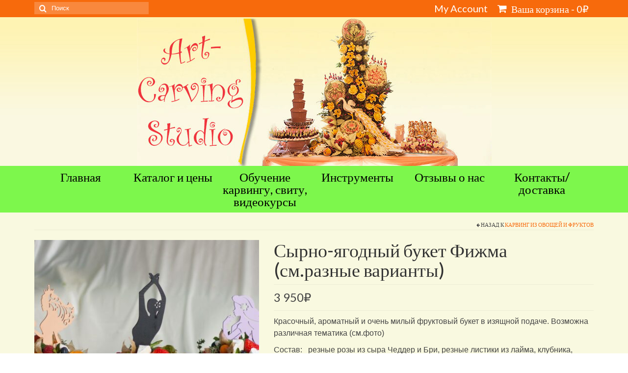

--- FILE ---
content_type: text/html; charset=UTF-8
request_url: https://art-carving.ru/product/syrno-yagodnyj-buket-fizhma-sm-raznye-varianty/
body_size: 19351
content:
<!DOCTYPE html>
<html class="no-js" lang="ru-RU" itemscope="itemscope" itemtype="https://schema.org/WebPage">
<head>
  <meta charset="UTF-8">
  <meta name="viewport" content="width=device-width, initial-scale=1.0">
  <meta http-equiv="X-UA-Compatible" content="IE=edge">
  <meta name='robots' content='index, follow, max-image-preview:large, max-snippet:-1, max-video-preview:-1' />

	<!-- This site is optimized with the Yoast SEO plugin v19.10 - https://yoast.com/wordpress/plugins/seo/ -->
	<title>Фруктовый букет недорого, купить в Москве.</title>
	<meta name="description" content="Очень милый фруктовый букет, отлично подойдет как подарок любимой девушке, женщине на 8 марта, день святого Валентина или другой праздник." />
	<link rel="canonical" href="https://art-carving.ru/product/syrno-yagodnyj-buket-fizhma-sm-raznye-varianty/" />
	<meta property="og:locale" content="ru_RU" />
	<meta property="og:type" content="article" />
	<meta property="og:title" content="Фруктовый букет недорого, купить в Москве." />
	<meta property="og:description" content="Очень милый фруктовый букет, отлично подойдет как подарок любимой девушке, женщине на 8 марта, день святого Валентина или другой праздник." />
	<meta property="og:url" content="https://art-carving.ru/product/syrno-yagodnyj-buket-fizhma-sm-raznye-varianty/" />
	<meta property="og:site_name" content="Art-Carving Studio" />
	<meta property="article:publisher" content="https://www.facebook.com/profile.php?id=100001491605028" />
	<meta property="article:modified_time" content="2024-10-17T12:16:21+00:00" />
	<meta property="og:image" content="https://art-carving.ru/wp/wp-content/uploads/2021/10/IMG_9185.jpg" />
	<meta property="og:image:width" content="1374" />
	<meta property="og:image:height" content="1024" />
	<meta property="og:image:type" content="image/jpeg" />
	<meta name="twitter:card" content="summary_large_image" />
	<meta name="twitter:site" content="@art_carving" />
	<script type="application/ld+json" class="yoast-schema-graph">{"@context":"https://schema.org","@graph":[{"@type":"WebPage","@id":"https://art-carving.ru/product/syrno-yagodnyj-buket-fizhma-sm-raznye-varianty/","url":"https://art-carving.ru/product/syrno-yagodnyj-buket-fizhma-sm-raznye-varianty/","name":"Фруктовый букет недорого, купить в Москве.","isPartOf":{"@id":"https://art-carving.ru/#website"},"primaryImageOfPage":{"@id":"https://art-carving.ru/product/syrno-yagodnyj-buket-fizhma-sm-raznye-varianty/#primaryimage"},"image":{"@id":"https://art-carving.ru/product/syrno-yagodnyj-buket-fizhma-sm-raznye-varianty/#primaryimage"},"thumbnailUrl":"https://art-carving.ru/wp/wp-content/uploads/2021/10/IMG_9185.jpg","datePublished":"2021-10-06T11:23:32+00:00","dateModified":"2024-10-17T12:16:21+00:00","description":"Очень милый фруктовый букет, отлично подойдет как подарок любимой девушке, женщине на 8 марта, день святого Валентина или другой праздник.","breadcrumb":{"@id":"https://art-carving.ru/product/syrno-yagodnyj-buket-fizhma-sm-raznye-varianty/#breadcrumb"},"inLanguage":"ru-RU","potentialAction":[{"@type":"ReadAction","target":["https://art-carving.ru/product/syrno-yagodnyj-buket-fizhma-sm-raznye-varianty/"]}]},{"@type":"ImageObject","inLanguage":"ru-RU","@id":"https://art-carving.ru/product/syrno-yagodnyj-buket-fizhma-sm-raznye-varianty/#primaryimage","url":"https://art-carving.ru/wp/wp-content/uploads/2021/10/IMG_9185.jpg","contentUrl":"https://art-carving.ru/wp/wp-content/uploads/2021/10/IMG_9185.jpg","width":1374,"height":1024},{"@type":"BreadcrumbList","@id":"https://art-carving.ru/product/syrno-yagodnyj-buket-fizhma-sm-raznye-varianty/#breadcrumb","itemListElement":[{"@type":"ListItem","position":1,"name":"Главная страница","item":"https://art-carving.ru/"},{"@type":"ListItem","position":2,"name":"Все товары","item":"https://art-carving.ru/shop/"},{"@type":"ListItem","position":3,"name":"Наши работы","item":"https://art-carving.ru/product-category/rabota/"},{"@type":"ListItem","position":4,"name":"Сырно-ягодный букет Фижма (см.разные варианты)"}]},{"@type":"WebSite","@id":"https://art-carving.ru/#website","url":"https://art-carving.ru/","name":"Art-Carving Studio","description":"Студия фруктового карвинга, композиции из овощей и фруктов.","potentialAction":[{"@type":"SearchAction","target":{"@type":"EntryPoint","urlTemplate":"https://art-carving.ru/?s={search_term_string}"},"query-input":"required name=search_term_string"}],"inLanguage":"ru-RU"}]}</script>
	<!-- / Yoast SEO plugin. -->


<link rel='dns-prefetch' href='//fonts.googleapis.com' />
<link rel="alternate" type="application/rss+xml" title="Art-Carving Studio &raquo; Лента" href="https://art-carving.ru/feed/" />
<link rel="alternate" type="application/rss+xml" title="Art-Carving Studio &raquo; Лента комментариев" href="https://art-carving.ru/comments/feed/" />
<link rel="alternate" type="application/rss+xml" title="Art-Carving Studio &raquo; Лента комментариев к &laquo;Сырно-ягодный букет Фижма (см.разные варианты)&raquo;" href="https://art-carving.ru/product/syrno-yagodnyj-buket-fizhma-sm-raznye-varianty/feed/" />
<script type="text/javascript">
window._wpemojiSettings = {"baseUrl":"https:\/\/s.w.org\/images\/core\/emoji\/14.0.0\/72x72\/","ext":".png","svgUrl":"https:\/\/s.w.org\/images\/core\/emoji\/14.0.0\/svg\/","svgExt":".svg","source":{"concatemoji":"https:\/\/art-carving.ru\/wp\/wp-includes\/js\/wp-emoji-release.min.js?ver=6.1.9"}};
/*! This file is auto-generated */
!function(e,a,t){var n,r,o,i=a.createElement("canvas"),p=i.getContext&&i.getContext("2d");function s(e,t){var a=String.fromCharCode,e=(p.clearRect(0,0,i.width,i.height),p.fillText(a.apply(this,e),0,0),i.toDataURL());return p.clearRect(0,0,i.width,i.height),p.fillText(a.apply(this,t),0,0),e===i.toDataURL()}function c(e){var t=a.createElement("script");t.src=e,t.defer=t.type="text/javascript",a.getElementsByTagName("head")[0].appendChild(t)}for(o=Array("flag","emoji"),t.supports={everything:!0,everythingExceptFlag:!0},r=0;r<o.length;r++)t.supports[o[r]]=function(e){if(p&&p.fillText)switch(p.textBaseline="top",p.font="600 32px Arial",e){case"flag":return s([127987,65039,8205,9895,65039],[127987,65039,8203,9895,65039])?!1:!s([55356,56826,55356,56819],[55356,56826,8203,55356,56819])&&!s([55356,57332,56128,56423,56128,56418,56128,56421,56128,56430,56128,56423,56128,56447],[55356,57332,8203,56128,56423,8203,56128,56418,8203,56128,56421,8203,56128,56430,8203,56128,56423,8203,56128,56447]);case"emoji":return!s([129777,127995,8205,129778,127999],[129777,127995,8203,129778,127999])}return!1}(o[r]),t.supports.everything=t.supports.everything&&t.supports[o[r]],"flag"!==o[r]&&(t.supports.everythingExceptFlag=t.supports.everythingExceptFlag&&t.supports[o[r]]);t.supports.everythingExceptFlag=t.supports.everythingExceptFlag&&!t.supports.flag,t.DOMReady=!1,t.readyCallback=function(){t.DOMReady=!0},t.supports.everything||(n=function(){t.readyCallback()},a.addEventListener?(a.addEventListener("DOMContentLoaded",n,!1),e.addEventListener("load",n,!1)):(e.attachEvent("onload",n),a.attachEvent("onreadystatechange",function(){"complete"===a.readyState&&t.readyCallback()})),(e=t.source||{}).concatemoji?c(e.concatemoji):e.wpemoji&&e.twemoji&&(c(e.twemoji),c(e.wpemoji)))}(window,document,window._wpemojiSettings);
</script>
<style type="text/css">
img.wp-smiley,
img.emoji {
	display: inline !important;
	border: none !important;
	box-shadow: none !important;
	height: 1em !important;
	width: 1em !important;
	margin: 0 0.07em !important;
	vertical-align: -0.1em !important;
	background: none !important;
	padding: 0 !important;
}
</style>
	<link rel='stylesheet' id='wp-block-library-css' href='https://art-carving.ru/wp/wp-includes/css/dist/block-library/style.min.css?ver=6.1.9' type='text/css' media='all' />
<link rel='stylesheet' id='wc-blocks-vendors-style-css' href='https://art-carving.ru/wp/wp-content/plugins/woocommerce/packages/woocommerce-blocks/build/wc-blocks-vendors-style.css?ver=8.7.5' type='text/css' media='all' />
<link rel='stylesheet' id='wc-blocks-style-css' href='https://art-carving.ru/wp/wp-content/plugins/woocommerce/packages/woocommerce-blocks/build/wc-blocks-style.css?ver=8.7.5' type='text/css' media='all' />
<link rel='stylesheet' id='classic-theme-styles-css' href='https://art-carving.ru/wp/wp-includes/css/classic-themes.min.css?ver=1' type='text/css' media='all' />
<style id='global-styles-inline-css' type='text/css'>
body{--wp--preset--color--black: #000;--wp--preset--color--cyan-bluish-gray: #abb8c3;--wp--preset--color--white: #fff;--wp--preset--color--pale-pink: #f78da7;--wp--preset--color--vivid-red: #cf2e2e;--wp--preset--color--luminous-vivid-orange: #ff6900;--wp--preset--color--luminous-vivid-amber: #fcb900;--wp--preset--color--light-green-cyan: #7bdcb5;--wp--preset--color--vivid-green-cyan: #00d084;--wp--preset--color--pale-cyan-blue: #8ed1fc;--wp--preset--color--vivid-cyan-blue: #0693e3;--wp--preset--color--vivid-purple: #9b51e0;--wp--preset--color--virtue-primary: #2d5c88;--wp--preset--color--virtue-primary-light: #6c8dab;--wp--preset--color--very-light-gray: #eee;--wp--preset--color--very-dark-gray: #444;--wp--preset--gradient--vivid-cyan-blue-to-vivid-purple: linear-gradient(135deg,rgba(6,147,227,1) 0%,rgb(155,81,224) 100%);--wp--preset--gradient--light-green-cyan-to-vivid-green-cyan: linear-gradient(135deg,rgb(122,220,180) 0%,rgb(0,208,130) 100%);--wp--preset--gradient--luminous-vivid-amber-to-luminous-vivid-orange: linear-gradient(135deg,rgba(252,185,0,1) 0%,rgba(255,105,0,1) 100%);--wp--preset--gradient--luminous-vivid-orange-to-vivid-red: linear-gradient(135deg,rgba(255,105,0,1) 0%,rgb(207,46,46) 100%);--wp--preset--gradient--very-light-gray-to-cyan-bluish-gray: linear-gradient(135deg,rgb(238,238,238) 0%,rgb(169,184,195) 100%);--wp--preset--gradient--cool-to-warm-spectrum: linear-gradient(135deg,rgb(74,234,220) 0%,rgb(151,120,209) 20%,rgb(207,42,186) 40%,rgb(238,44,130) 60%,rgb(251,105,98) 80%,rgb(254,248,76) 100%);--wp--preset--gradient--blush-light-purple: linear-gradient(135deg,rgb(255,206,236) 0%,rgb(152,150,240) 100%);--wp--preset--gradient--blush-bordeaux: linear-gradient(135deg,rgb(254,205,165) 0%,rgb(254,45,45) 50%,rgb(107,0,62) 100%);--wp--preset--gradient--luminous-dusk: linear-gradient(135deg,rgb(255,203,112) 0%,rgb(199,81,192) 50%,rgb(65,88,208) 100%);--wp--preset--gradient--pale-ocean: linear-gradient(135deg,rgb(255,245,203) 0%,rgb(182,227,212) 50%,rgb(51,167,181) 100%);--wp--preset--gradient--electric-grass: linear-gradient(135deg,rgb(202,248,128) 0%,rgb(113,206,126) 100%);--wp--preset--gradient--midnight: linear-gradient(135deg,rgb(2,3,129) 0%,rgb(40,116,252) 100%);--wp--preset--duotone--dark-grayscale: url('#wp-duotone-dark-grayscale');--wp--preset--duotone--grayscale: url('#wp-duotone-grayscale');--wp--preset--duotone--purple-yellow: url('#wp-duotone-purple-yellow');--wp--preset--duotone--blue-red: url('#wp-duotone-blue-red');--wp--preset--duotone--midnight: url('#wp-duotone-midnight');--wp--preset--duotone--magenta-yellow: url('#wp-duotone-magenta-yellow');--wp--preset--duotone--purple-green: url('#wp-duotone-purple-green');--wp--preset--duotone--blue-orange: url('#wp-duotone-blue-orange');--wp--preset--font-size--small: 13px;--wp--preset--font-size--medium: 20px;--wp--preset--font-size--large: 36px;--wp--preset--font-size--x-large: 42px;--wp--preset--spacing--20: 0.44rem;--wp--preset--spacing--30: 0.67rem;--wp--preset--spacing--40: 1rem;--wp--preset--spacing--50: 1.5rem;--wp--preset--spacing--60: 2.25rem;--wp--preset--spacing--70: 3.38rem;--wp--preset--spacing--80: 5.06rem;}:where(.is-layout-flex){gap: 0.5em;}body .is-layout-flow > .alignleft{float: left;margin-inline-start: 0;margin-inline-end: 2em;}body .is-layout-flow > .alignright{float: right;margin-inline-start: 2em;margin-inline-end: 0;}body .is-layout-flow > .aligncenter{margin-left: auto !important;margin-right: auto !important;}body .is-layout-constrained > .alignleft{float: left;margin-inline-start: 0;margin-inline-end: 2em;}body .is-layout-constrained > .alignright{float: right;margin-inline-start: 2em;margin-inline-end: 0;}body .is-layout-constrained > .aligncenter{margin-left: auto !important;margin-right: auto !important;}body .is-layout-constrained > :where(:not(.alignleft):not(.alignright):not(.alignfull)){max-width: var(--wp--style--global--content-size);margin-left: auto !important;margin-right: auto !important;}body .is-layout-constrained > .alignwide{max-width: var(--wp--style--global--wide-size);}body .is-layout-flex{display: flex;}body .is-layout-flex{flex-wrap: wrap;align-items: center;}body .is-layout-flex > *{margin: 0;}:where(.wp-block-columns.is-layout-flex){gap: 2em;}.has-black-color{color: var(--wp--preset--color--black) !important;}.has-cyan-bluish-gray-color{color: var(--wp--preset--color--cyan-bluish-gray) !important;}.has-white-color{color: var(--wp--preset--color--white) !important;}.has-pale-pink-color{color: var(--wp--preset--color--pale-pink) !important;}.has-vivid-red-color{color: var(--wp--preset--color--vivid-red) !important;}.has-luminous-vivid-orange-color{color: var(--wp--preset--color--luminous-vivid-orange) !important;}.has-luminous-vivid-amber-color{color: var(--wp--preset--color--luminous-vivid-amber) !important;}.has-light-green-cyan-color{color: var(--wp--preset--color--light-green-cyan) !important;}.has-vivid-green-cyan-color{color: var(--wp--preset--color--vivid-green-cyan) !important;}.has-pale-cyan-blue-color{color: var(--wp--preset--color--pale-cyan-blue) !important;}.has-vivid-cyan-blue-color{color: var(--wp--preset--color--vivid-cyan-blue) !important;}.has-vivid-purple-color{color: var(--wp--preset--color--vivid-purple) !important;}.has-black-background-color{background-color: var(--wp--preset--color--black) !important;}.has-cyan-bluish-gray-background-color{background-color: var(--wp--preset--color--cyan-bluish-gray) !important;}.has-white-background-color{background-color: var(--wp--preset--color--white) !important;}.has-pale-pink-background-color{background-color: var(--wp--preset--color--pale-pink) !important;}.has-vivid-red-background-color{background-color: var(--wp--preset--color--vivid-red) !important;}.has-luminous-vivid-orange-background-color{background-color: var(--wp--preset--color--luminous-vivid-orange) !important;}.has-luminous-vivid-amber-background-color{background-color: var(--wp--preset--color--luminous-vivid-amber) !important;}.has-light-green-cyan-background-color{background-color: var(--wp--preset--color--light-green-cyan) !important;}.has-vivid-green-cyan-background-color{background-color: var(--wp--preset--color--vivid-green-cyan) !important;}.has-pale-cyan-blue-background-color{background-color: var(--wp--preset--color--pale-cyan-blue) !important;}.has-vivid-cyan-blue-background-color{background-color: var(--wp--preset--color--vivid-cyan-blue) !important;}.has-vivid-purple-background-color{background-color: var(--wp--preset--color--vivid-purple) !important;}.has-black-border-color{border-color: var(--wp--preset--color--black) !important;}.has-cyan-bluish-gray-border-color{border-color: var(--wp--preset--color--cyan-bluish-gray) !important;}.has-white-border-color{border-color: var(--wp--preset--color--white) !important;}.has-pale-pink-border-color{border-color: var(--wp--preset--color--pale-pink) !important;}.has-vivid-red-border-color{border-color: var(--wp--preset--color--vivid-red) !important;}.has-luminous-vivid-orange-border-color{border-color: var(--wp--preset--color--luminous-vivid-orange) !important;}.has-luminous-vivid-amber-border-color{border-color: var(--wp--preset--color--luminous-vivid-amber) !important;}.has-light-green-cyan-border-color{border-color: var(--wp--preset--color--light-green-cyan) !important;}.has-vivid-green-cyan-border-color{border-color: var(--wp--preset--color--vivid-green-cyan) !important;}.has-pale-cyan-blue-border-color{border-color: var(--wp--preset--color--pale-cyan-blue) !important;}.has-vivid-cyan-blue-border-color{border-color: var(--wp--preset--color--vivid-cyan-blue) !important;}.has-vivid-purple-border-color{border-color: var(--wp--preset--color--vivid-purple) !important;}.has-vivid-cyan-blue-to-vivid-purple-gradient-background{background: var(--wp--preset--gradient--vivid-cyan-blue-to-vivid-purple) !important;}.has-light-green-cyan-to-vivid-green-cyan-gradient-background{background: var(--wp--preset--gradient--light-green-cyan-to-vivid-green-cyan) !important;}.has-luminous-vivid-amber-to-luminous-vivid-orange-gradient-background{background: var(--wp--preset--gradient--luminous-vivid-amber-to-luminous-vivid-orange) !important;}.has-luminous-vivid-orange-to-vivid-red-gradient-background{background: var(--wp--preset--gradient--luminous-vivid-orange-to-vivid-red) !important;}.has-very-light-gray-to-cyan-bluish-gray-gradient-background{background: var(--wp--preset--gradient--very-light-gray-to-cyan-bluish-gray) !important;}.has-cool-to-warm-spectrum-gradient-background{background: var(--wp--preset--gradient--cool-to-warm-spectrum) !important;}.has-blush-light-purple-gradient-background{background: var(--wp--preset--gradient--blush-light-purple) !important;}.has-blush-bordeaux-gradient-background{background: var(--wp--preset--gradient--blush-bordeaux) !important;}.has-luminous-dusk-gradient-background{background: var(--wp--preset--gradient--luminous-dusk) !important;}.has-pale-ocean-gradient-background{background: var(--wp--preset--gradient--pale-ocean) !important;}.has-electric-grass-gradient-background{background: var(--wp--preset--gradient--electric-grass) !important;}.has-midnight-gradient-background{background: var(--wp--preset--gradient--midnight) !important;}.has-small-font-size{font-size: var(--wp--preset--font-size--small) !important;}.has-medium-font-size{font-size: var(--wp--preset--font-size--medium) !important;}.has-large-font-size{font-size: var(--wp--preset--font-size--large) !important;}.has-x-large-font-size{font-size: var(--wp--preset--font-size--x-large) !important;}
.wp-block-navigation a:where(:not(.wp-element-button)){color: inherit;}
:where(.wp-block-columns.is-layout-flex){gap: 2em;}
.wp-block-pullquote{font-size: 1.5em;line-height: 1.6;}
</style>
<style id='woocommerce-inline-inline-css' type='text/css'>
.woocommerce form .form-row .required { visibility: visible; }
</style>
<link rel='stylesheet' id='virtue_theme-css' href='https://art-carving.ru/wp/wp-content/themes/virtue/assets/css/virtue.css?ver=3.4.5' type='text/css' media='all' />
<link rel='stylesheet' id='virtue_skin-css' href='https://art-carving.ru/wp/wp-content/themes/virtue/assets/css/skins/citrus.css?ver=3.4.5' type='text/css' media='all' />
<link rel='stylesheet' id='redux-google-fonts-virtue-css' href='https://fonts.googleapis.com/css?family=Lato%3A400%2C700&#038;subset=latin-ext&#038;ver=6.1.9' type='text/css' media='all' />
<script type='text/javascript' src='https://art-carving.ru/wp/wp-includes/js/jquery/jquery.min.js?ver=3.6.1' id='jquery-core-js'></script>
<script type='text/javascript' src='https://art-carving.ru/wp/wp-includes/js/jquery/jquery-migrate.min.js?ver=3.3.2' id='jquery-migrate-js'></script>
<!--[if lt IE 9]>
<script type='text/javascript' src='https://art-carving.ru/wp/wp-content/themes/virtue/assets/js/vendor/respond.min.js?ver=6.1.9' id='virtue-respond-js'></script>
<![endif]-->
<link rel="https://api.w.org/" href="https://art-carving.ru/wp-json/" /><link rel="alternate" type="application/json" href="https://art-carving.ru/wp-json/wp/v2/product/6153" /><link rel="EditURI" type="application/rsd+xml" title="RSD" href="https://art-carving.ru/wp/xmlrpc.php?rsd" />
<link rel="wlwmanifest" type="application/wlwmanifest+xml" href="https://art-carving.ru/wp/wp-includes/wlwmanifest.xml" />
<meta name="generator" content="WordPress 6.1.9" />
<meta name="generator" content="WooCommerce 7.1.0" />
<link rel='shortlink' href='https://art-carving.ru/?p=6153' />
<link rel="alternate" type="application/json+oembed" href="https://art-carving.ru/wp-json/oembed/1.0/embed?url=https%3A%2F%2Fart-carving.ru%2Fproduct%2Fsyrno-yagodnyj-buket-fizhma-sm-raznye-varianty%2F" />
<link rel="alternate" type="text/xml+oembed" href="https://art-carving.ru/wp-json/oembed/1.0/embed?url=https%3A%2F%2Fart-carving.ru%2Fproduct%2Fsyrno-yagodnyj-buket-fizhma-sm-raznye-varianty%2F&#038;format=xml" />
<script src="http://ajax.googleapis.com/ajax/libs/swfobject/2.2/swfobject.js" type="text/javascript"></script><script src='/wp/player/uppod-0.13.05.js' type='text/javascript'></script><script src='/wp/player/st/video262-396.js' type='text/javascript'></script><script src='/wp/player/st/video262-396.js' type='text/javascript'></script><style type="text/css">#logo {padding-top:3px;}#logo {padding-bottom:0px;}#logo {margin-left:0px;}#logo {margin-right:0px;}#nav-main {margin-top:40px;}#nav-main {margin-bottom:10px;}.headerfont, .tp-caption {font-family:Lato;}.topbarmenu ul li {font-family:Lato;}#containerfooter h3, #containerfooter, .footercredits p, .footerclass a, .footernav ul li a {color:#686868;}.contentclass, .nav-tabs>.active>a, .nav-tabs>.active>a:hover, .nav-tabs>.active>a:focus {background:#f9f9e0    ;}.headerclass {background:#f9f9e0 url(https://art-carving.ru/wp/wp-content/uploads/templatemo_bg.jpg)   ;}.navclass {background:#7df74c    ;}.mobileclass {background:#ffffff    ;}.footerclass {background:#f9f9c5    ;}.product_item .product_details h5 {text-transform: none;}@media (max-width: 979px) {.nav-trigger .nav-trigger-case {position: static; display: block; width: 100%;}}.product_item .product_details h5 {min-height:85px;}.kad-topbar-left, .kad-topbar-left .topbarmenu {float:right;} .kad-topbar-left .topbar_social, .kad-topbar-left .topbarmenu ul, .kad-topbar-left .kad-cart-total,.kad-topbar-right #topbar-search .form-search{float:left}[class*="wp-image"] {-webkit-box-shadow: none;-moz-box-shadow: none;box-shadow: none;border:none;}[class*="wp-image"]:hover {-webkit-box-shadow: none;-moz-box-shadow: none;box-shadow: none;border:none;}.light-dropshaddow {-webkit-box-shadow: none;-moz-box-shadow: none;box-shadow: none;}@media (max-width: 767px) {.kad-desktop-slider {display:none;}}.entry-content p { margin-bottom:16px;}P {line-height:1.5}
.footercredits p {
 font-size:14px;
float: left;
}
.footernav ul li a {
 font-size:16px;

}
.footernav {
float: left;

}
.bypostauthor {
 font-size:16px;
}
.woocommerce #reviews #comments ol.commentlist li .comment-text p.meta {
 font-size:16px;
}
.nav-trigger {
 position:relative;
 z-index:10;
}
.topbarmenu ul li a {
 font-size:20px;
}</style>	<noscript><style>.woocommerce-product-gallery{ opacity: 1 !important; }</style></noscript>
	<!-- Yandex.Metrika counter -->
<script type="text/javascript" >
   (function(m,e,t,r,i,k,a){m[i]=m[i]||function(){(m[i].a=m[i].a||[]).push(arguments)};
   m[i].l=1*new Date();
   for (var j = 0; j < document.scripts.length; j++) {if (document.scripts[j].src === r) { return; }}
   k=e.createElement(t),a=e.getElementsByTagName(t)[0],k.async=1,k.src=r,a.parentNode.insertBefore(k,a)})
   (window, document, "script", "https://mc.yandex.ru/metrika/tag.js", "ym");

   ym(91009413, "init", {
        clickmap:true,
        trackLinks:true,
        accurateTrackBounce:true
   });
</script>
<noscript><div><img src="https://mc.yandex.ru/watch/91009413" style="position:absolute; left:-9999px;" alt="" /></div></noscript>
<!-- /Yandex.Metrika counter --><link rel="icon" href="https://art-carving.ru/wp/wp-content/uploads/2022/11/favicon1-100x100.png" sizes="32x32" />
<link rel="icon" href="https://art-carving.ru/wp/wp-content/uploads/2022/11/favicon1.png" sizes="192x192" />
<link rel="apple-touch-icon" href="https://art-carving.ru/wp/wp-content/uploads/2022/11/favicon1.png" />
<meta name="msapplication-TileImage" content="https://art-carving.ru/wp/wp-content/uploads/2022/11/favicon1.png" />
<style type="text/css" title="dynamic-css" class="options-output">header #logo a.brand,.logofont{font-family:Lato;line-height:40px;font-weight:400;font-style:normal;font-size:32px;}.kad_tagline{font-family:Lato;line-height:20px;font-weight:400;font-style:normal;color:#444444;font-size:14px;}.product_item .product_details h5{font-family:Lato;line-height:20px;font-weight:700;font-style:normal;font-size:16px;}h1{font-family:Lato;line-height:40px;font-weight:400;font-style:normal;font-size:38px;}h2{font-family:Lato;line-height:40px;font-weight:normal;font-style:normal;font-size:24px;}h3{font-family:Lato;line-height:40px;font-weight:400;font-style:normal;font-size:28px;}h4{font-family:Lato;line-height:40px;font-weight:400;font-style:normal;font-size:24px;}h5{font-family:Lato;line-height:24px;font-weight:700;font-style:normal;font-size:18px;}body{font-family:Verdana, Geneva, sans-serif;line-height:20px;font-weight:400;font-style:normal;font-size:16px;}#nav-main ul.sf-menu a{font-family:Lato;line-height:15px;font-weight:400;font-style:normal;font-size:25px;}#nav-second ul.sf-menu a{font-family:Lato;line-height:25px;font-weight:400;font-style:normal;color:#000000;font-size:25px;}.kad-nav-inner .kad-mnav, .kad-mobile-nav .kad-nav-inner li a,.nav-trigger-case{font-family:Lato;line-height:20px;font-weight:400;font-style:normal;color:#000000;font-size:20px;}</style></head>
<body class="product-template-default single single-product postid-6153 wp-embed-responsive theme-virtue woocommerce woocommerce-page woocommerce-no-js wide syrno-yagodnyj-buket-fizhma-sm-raznye-varianty">
	<div id="kt-skip-link"><a href="#content">Skip to Main Content</a></div><svg xmlns="http://www.w3.org/2000/svg" viewBox="0 0 0 0" width="0" height="0" focusable="false" role="none" style="visibility: hidden; position: absolute; left: -9999px; overflow: hidden;" ><defs><filter id="wp-duotone-dark-grayscale"><feColorMatrix color-interpolation-filters="sRGB" type="matrix" values=" .299 .587 .114 0 0 .299 .587 .114 0 0 .299 .587 .114 0 0 .299 .587 .114 0 0 " /><feComponentTransfer color-interpolation-filters="sRGB" ><feFuncR type="table" tableValues="0 0.49803921568627" /><feFuncG type="table" tableValues="0 0.49803921568627" /><feFuncB type="table" tableValues="0 0.49803921568627" /><feFuncA type="table" tableValues="1 1" /></feComponentTransfer><feComposite in2="SourceGraphic" operator="in" /></filter></defs></svg><svg xmlns="http://www.w3.org/2000/svg" viewBox="0 0 0 0" width="0" height="0" focusable="false" role="none" style="visibility: hidden; position: absolute; left: -9999px; overflow: hidden;" ><defs><filter id="wp-duotone-grayscale"><feColorMatrix color-interpolation-filters="sRGB" type="matrix" values=" .299 .587 .114 0 0 .299 .587 .114 0 0 .299 .587 .114 0 0 .299 .587 .114 0 0 " /><feComponentTransfer color-interpolation-filters="sRGB" ><feFuncR type="table" tableValues="0 1" /><feFuncG type="table" tableValues="0 1" /><feFuncB type="table" tableValues="0 1" /><feFuncA type="table" tableValues="1 1" /></feComponentTransfer><feComposite in2="SourceGraphic" operator="in" /></filter></defs></svg><svg xmlns="http://www.w3.org/2000/svg" viewBox="0 0 0 0" width="0" height="0" focusable="false" role="none" style="visibility: hidden; position: absolute; left: -9999px; overflow: hidden;" ><defs><filter id="wp-duotone-purple-yellow"><feColorMatrix color-interpolation-filters="sRGB" type="matrix" values=" .299 .587 .114 0 0 .299 .587 .114 0 0 .299 .587 .114 0 0 .299 .587 .114 0 0 " /><feComponentTransfer color-interpolation-filters="sRGB" ><feFuncR type="table" tableValues="0.54901960784314 0.98823529411765" /><feFuncG type="table" tableValues="0 1" /><feFuncB type="table" tableValues="0.71764705882353 0.25490196078431" /><feFuncA type="table" tableValues="1 1" /></feComponentTransfer><feComposite in2="SourceGraphic" operator="in" /></filter></defs></svg><svg xmlns="http://www.w3.org/2000/svg" viewBox="0 0 0 0" width="0" height="0" focusable="false" role="none" style="visibility: hidden; position: absolute; left: -9999px; overflow: hidden;" ><defs><filter id="wp-duotone-blue-red"><feColorMatrix color-interpolation-filters="sRGB" type="matrix" values=" .299 .587 .114 0 0 .299 .587 .114 0 0 .299 .587 .114 0 0 .299 .587 .114 0 0 " /><feComponentTransfer color-interpolation-filters="sRGB" ><feFuncR type="table" tableValues="0 1" /><feFuncG type="table" tableValues="0 0.27843137254902" /><feFuncB type="table" tableValues="0.5921568627451 0.27843137254902" /><feFuncA type="table" tableValues="1 1" /></feComponentTransfer><feComposite in2="SourceGraphic" operator="in" /></filter></defs></svg><svg xmlns="http://www.w3.org/2000/svg" viewBox="0 0 0 0" width="0" height="0" focusable="false" role="none" style="visibility: hidden; position: absolute; left: -9999px; overflow: hidden;" ><defs><filter id="wp-duotone-midnight"><feColorMatrix color-interpolation-filters="sRGB" type="matrix" values=" .299 .587 .114 0 0 .299 .587 .114 0 0 .299 .587 .114 0 0 .299 .587 .114 0 0 " /><feComponentTransfer color-interpolation-filters="sRGB" ><feFuncR type="table" tableValues="0 0" /><feFuncG type="table" tableValues="0 0.64705882352941" /><feFuncB type="table" tableValues="0 1" /><feFuncA type="table" tableValues="1 1" /></feComponentTransfer><feComposite in2="SourceGraphic" operator="in" /></filter></defs></svg><svg xmlns="http://www.w3.org/2000/svg" viewBox="0 0 0 0" width="0" height="0" focusable="false" role="none" style="visibility: hidden; position: absolute; left: -9999px; overflow: hidden;" ><defs><filter id="wp-duotone-magenta-yellow"><feColorMatrix color-interpolation-filters="sRGB" type="matrix" values=" .299 .587 .114 0 0 .299 .587 .114 0 0 .299 .587 .114 0 0 .299 .587 .114 0 0 " /><feComponentTransfer color-interpolation-filters="sRGB" ><feFuncR type="table" tableValues="0.78039215686275 1" /><feFuncG type="table" tableValues="0 0.94901960784314" /><feFuncB type="table" tableValues="0.35294117647059 0.47058823529412" /><feFuncA type="table" tableValues="1 1" /></feComponentTransfer><feComposite in2="SourceGraphic" operator="in" /></filter></defs></svg><svg xmlns="http://www.w3.org/2000/svg" viewBox="0 0 0 0" width="0" height="0" focusable="false" role="none" style="visibility: hidden; position: absolute; left: -9999px; overflow: hidden;" ><defs><filter id="wp-duotone-purple-green"><feColorMatrix color-interpolation-filters="sRGB" type="matrix" values=" .299 .587 .114 0 0 .299 .587 .114 0 0 .299 .587 .114 0 0 .299 .587 .114 0 0 " /><feComponentTransfer color-interpolation-filters="sRGB" ><feFuncR type="table" tableValues="0.65098039215686 0.40392156862745" /><feFuncG type="table" tableValues="0 1" /><feFuncB type="table" tableValues="0.44705882352941 0.4" /><feFuncA type="table" tableValues="1 1" /></feComponentTransfer><feComposite in2="SourceGraphic" operator="in" /></filter></defs></svg><svg xmlns="http://www.w3.org/2000/svg" viewBox="0 0 0 0" width="0" height="0" focusable="false" role="none" style="visibility: hidden; position: absolute; left: -9999px; overflow: hidden;" ><defs><filter id="wp-duotone-blue-orange"><feColorMatrix color-interpolation-filters="sRGB" type="matrix" values=" .299 .587 .114 0 0 .299 .587 .114 0 0 .299 .587 .114 0 0 .299 .587 .114 0 0 " /><feComponentTransfer color-interpolation-filters="sRGB" ><feFuncR type="table" tableValues="0.098039215686275 1" /><feFuncG type="table" tableValues="0 0.66274509803922" /><feFuncB type="table" tableValues="0.84705882352941 0.41960784313725" /><feFuncA type="table" tableValues="1 1" /></feComponentTransfer><feComposite in2="SourceGraphic" operator="in" /></filter></defs></svg>
	<div id="wrapper" class="container">
	<header class="banner headerclass" itemscope itemtype="https://schema.org/WPHeader">
	<div id="topbar" class="topclass">
	<div class="container">
		<div class="row">
			<div class="col-md-6 col-sm-6 kad-topbar-left">
				<div class="topbarmenu clearfix">
				<ul id="menu-%d1%87%d0%b5%d1%80%d0%b4%d0%b0%d0%ba" class="sf-menu"><li  class=" menu-item-2143"><a href="https://art-carving.ru/my-account/"><span>My Account</span></a></li>
</ul>						<ul class="kad-cart-total">
							<li>
								<a class="cart-contents" href="https://art-carving.ru/cart/" title="Посмотреть вашу корзину">
									<i class="icon-shopping-cart" style="padding-right:5px;"></i>
									Ваша корзина									<span class="kad-cart-dash">-</span>
									<span class="woocommerce-Price-amount amount"><bdi>0<span class="woocommerce-Price-currencySymbol">&#8381;</span></bdi></span>								</a>
							</li>
						</ul>
										</div>
			</div><!-- close col-md-6 --> 
			<div class="col-md-6 col-sm-6 kad-topbar-right">
				<div id="topbar-search" class="topbar-widget">
					<form role="search" method="get" class="form-search" action="https://art-carving.ru/">
	<label>
		<span class="screen-reader-text">Искать:</span>
		<input type="text" value="" name="s" class="search-query" placeholder="Поиск">
	</label>
	<button type="submit" class="search-icon"><i class="icon-search"></i></button>
</form>				</div>
			</div> <!-- close col-md-6-->
		</div> <!-- Close Row -->
	</div> <!-- Close Container -->
</div>	<div class="container">
		<div class="row">
			<div class="col-md-12 clearfix kad-header-left">
				<div id="logo" class="logocase">
					<a class="brand logofont" href="https://art-carving.ru/">
													<div id="thelogo">
								<img src="https://art-carving.ru/wp/wp-content/uploads/logo.jpg" alt="Art-Carving Studio" width="723" height="300" class="kad-standard-logo" />
															</div>
												</a>
									</div> <!-- Close #logo -->
			</div><!-- close logo span -->
			       
		</div> <!-- Close Row -->
					<div id="mobile-nav-trigger" class="nav-trigger">
				<button class="nav-trigger-case mobileclass collapsed" data-toggle="collapse" data-target=".kad-nav-collapse">
					<span class="kad-navbtn"><i class="icon-reorder"></i></span>
					<span class="kad-menu-name">Меню</span>
				</button>
			</div>
			<div id="kad-mobile-nav" class="kad-mobile-nav">
				<div class="kad-nav-inner mobileclass">
					<div class="kad-nav-collapse">
					<ul id="menu-menyu" class="kad-mnav"><li  class="menu-glavnaya menu-item-2082"><a href="https://art-carving.ru/"><span>Главная</span></a></li>
<li  class="menu-katalog-i-ceny current-product-ancestor current-menu-parent current-product-parent menu-item-2099"><a href="https://art-carving.ru/product-category/rabota/"><span>Каталог и цены</span></a></li>
<li  class="menu-obuchenie-karvingu-svitu-videokursy menu-item-2195"><a href="https://art-carving.ru/product-category/studing/"><span>Обучение карвингу, свиту, видеокурсы</span></a></li>
<li  class="menu-instrumenty menu-item-2095"><a href="https://art-carving.ru/product-category/knifes/"><span>Инструменты</span></a></li>
<li  class="menu-otzyvy-o-nas menu-item-2107"><a href="https://art-carving.ru/gwolle_gb-2/"><span>Отзывы о нас</span></a></li>
<li  class="menu-kontakty-dostavka menu-item-2133"><a href="https://art-carving.ru/contact/"><span>Контакты/доставка</span></a></li>
</ul>					</div>
				</div>
			</div>
		 
	</div> <!-- Close Container -->
			<section id="cat_nav" class="navclass">
			<div class="container">
				<nav id="nav-second" class="clearfix" itemscope itemtype="https://schema.org/SiteNavigationElement">
					<ul id="menu-menyu-1" class="sf-menu"><li  class=" menu-item-2082"><a href="https://art-carving.ru/"><span>Главная</span></a></li>
<li  class=" current-product-ancestor current-menu-parent current-product-parent menu-item-2099"><a href="https://art-carving.ru/product-category/rabota/"><span>Каталог и цены</span></a></li>
<li  class=" menu-item-2195"><a href="https://art-carving.ru/product-category/studing/"><span>Обучение карвингу, свиту, видеокурсы</span></a></li>
<li  class=" menu-item-2095"><a href="https://art-carving.ru/product-category/knifes/"><span>Инструменты</span></a></li>
<li  class=" menu-item-2107"><a href="https://art-carving.ru/gwolle_gb-2/"><span>Отзывы о нас</span></a></li>
<li  class=" menu-item-2133"><a href="https://art-carving.ru/contact/"><span>Контакты/доставка</span></a></li>
</ul>				</nav>
			</div><!--close container-->
		</section>
	</header>
	<div class="wrap contentclass" role="document">

	<div id="content" class="container">
   		<div class="row">
      <div class="main col-md-12" role="main">
		<div class="product_header clearfix">
      		<div class="cat_back_btn headerfont"><i class="icon-arrow-left"></i> Назад к <a href="https://art-carving.ru/product-category/rabota/karving-raboty/">Карвинг из овощей и фруктов</a></div>      	</div>
		
			
<div class="woocommerce-notices-wrapper"></div>
<div id="product-6153" class="product type-product post-6153 status-publish first instock product_cat-karving-raboty product_cat-rabota product_tag-fruktovyj-buket product_tag-furshet has-post-thumbnail shipping-taxable purchasable product-type-simple">
	<div class="row">
		<div class="col-md-5 product-img-case">

	<div class="woocommerce-product-gallery woocommerce-product-gallery--with-images woocommerce-product-gallery--columns-5 images kad-light-gallery" data-columns="5">
	<figure class="woocommerce-product-gallery__wrapper woo_product_slider_enabled woo_product_zoom_disabled">
	<div data-thumb="https://art-carving.ru/wp/wp-content/uploads/2021/10/IMG_9185-100x100.jpg" class="woocommerce-product-gallery__image"><a href="https://art-carving.ru/wp/wp-content/uploads/2021/10/IMG_9185.jpg" title="IMG_9185"><img src="https://art-carving.ru/wp/wp-content/uploads/2021/10/IMG_9185-458x458.jpg" width="458" height="458" srcset="https://art-carving.ru/wp/wp-content/uploads/2021/10/IMG_9185-458x458.jpg 458w, https://art-carving.ru/wp/wp-content/uploads/2021/10/IMG_9185-150x150.jpg 150w, https://art-carving.ru/wp/wp-content/uploads/2021/10/IMG_9185-300x300.jpg 300w, https://art-carving.ru/wp/wp-content/uploads/2021/10/IMG_9185-100x100.jpg 100w, https://art-carving.ru/wp/wp-content/uploads/2021/10/IMG_9185-536x536.jpg 536w, https://art-carving.ru/wp/wp-content/uploads/2021/10/IMG_9185-268x268.jpg 268w, https://art-carving.ru/wp/wp-content/uploads/2021/10/IMG_9185-730x730.jpg 730w, https://art-carving.ru/wp/wp-content/uploads/2021/10/IMG_9185-365x365.jpg 365w, https://art-carving.ru/wp/wp-content/uploads/2021/10/IMG_9185-916x916.jpg 916w" sizes="(max-width: 458px) 100vw, 458px" class="attachment-shop_single shop_single wp-post-image" alt="IMG_9185" title="" data-caption="" data-src="https://art-carving.ru/wp/wp-content/uploads/2021/10/IMG_9185.jpg" data-large_image="https://art-carving.ru/wp/wp-content/uploads/2021/10/IMG_9185.jpg" data-large_image_width="1374" data-large_image_height="1024" ></a></div><div data-thumb="https://art-carving.ru/wp/wp-content/uploads/2021/10/IMG_9188-100x100.jpg" class="woocommerce-product-gallery__image"><a href="https://art-carving.ru/wp/wp-content/uploads/2021/10/IMG_9188.jpg" data-rel="lightbox[product-gallery]" title="IMG_9188"><img src="https://art-carving.ru/wp/wp-content/uploads/2021/10/IMG_9188-458x458.jpg" width="458" height="458" srcset="https://art-carving.ru/wp/wp-content/uploads/2021/10/IMG_9188-458x458.jpg 458w, https://art-carving.ru/wp/wp-content/uploads/2021/10/IMG_9188-150x150.jpg 150w, https://art-carving.ru/wp/wp-content/uploads/2021/10/IMG_9188-300x300.jpg 300w, https://art-carving.ru/wp/wp-content/uploads/2021/10/IMG_9188-100x100.jpg 100w" sizes="(max-width: 458px) 100vw, 458px" class="attachment-shop_single shop_single wp-post-image" alt="IMG_9188" title="" data-caption="" data-src="https://art-carving.ru/wp/wp-content/uploads/2021/10/IMG_9188.jpg" data-large_image="https://art-carving.ru/wp/wp-content/uploads/2021/10/IMG_9188.jpg" data-large_image_width="692" data-large_image_height="1024" ></a></div><div data-thumb="https://art-carving.ru/wp/wp-content/uploads/2021/10/IMG_9189-100x100.jpg" class="woocommerce-product-gallery__image"><a href="https://art-carving.ru/wp/wp-content/uploads/2021/10/IMG_9189.jpg" data-rel="lightbox[product-gallery]" title="IMG_9189"><img src="https://art-carving.ru/wp/wp-content/uploads/2021/10/IMG_9189-458x458.jpg" width="458" height="458" srcset="https://art-carving.ru/wp/wp-content/uploads/2021/10/IMG_9189-458x458.jpg 458w, https://art-carving.ru/wp/wp-content/uploads/2021/10/IMG_9189-150x150.jpg 150w, https://art-carving.ru/wp/wp-content/uploads/2021/10/IMG_9189-300x300.jpg 300w, https://art-carving.ru/wp/wp-content/uploads/2021/10/IMG_9189-100x100.jpg 100w, https://art-carving.ru/wp/wp-content/uploads/2021/10/IMG_9189-916x916.jpg 916w" sizes="(max-width: 458px) 100vw, 458px" class="attachment-shop_single shop_single wp-post-image" alt="IMG_9189" title="" data-caption="" data-src="https://art-carving.ru/wp/wp-content/uploads/2021/10/IMG_9189.jpg" data-large_image="https://art-carving.ru/wp/wp-content/uploads/2021/10/IMG_9189.jpg" data-large_image_width="951" data-large_image_height="1024" ></a></div><div data-thumb="https://art-carving.ru/wp/wp-content/uploads/2021/10/IMG_9175-100x100.jpg" class="woocommerce-product-gallery__image"><a href="https://art-carving.ru/wp/wp-content/uploads/2021/10/IMG_9175.jpg" data-rel="lightbox[product-gallery]" title="IMG_9175"><img src="https://art-carving.ru/wp/wp-content/uploads/2021/10/IMG_9175-458x458.jpg" width="458" height="458" srcset="https://art-carving.ru/wp/wp-content/uploads/2021/10/IMG_9175-458x458.jpg 458w, https://art-carving.ru/wp/wp-content/uploads/2021/10/IMG_9175-150x150.jpg 150w, https://art-carving.ru/wp/wp-content/uploads/2021/10/IMG_9175-300x300.jpg 300w, https://art-carving.ru/wp/wp-content/uploads/2021/10/IMG_9175-100x100.jpg 100w, https://art-carving.ru/wp/wp-content/uploads/2021/10/IMG_9175-916x916.jpg 916w" sizes="(max-width: 458px) 100vw, 458px" class="attachment-shop_single shop_single wp-post-image" alt="IMG_9175" title="" data-caption="" data-src="https://art-carving.ru/wp/wp-content/uploads/2021/10/IMG_9175.jpg" data-large_image="https://art-carving.ru/wp/wp-content/uploads/2021/10/IMG_9175.jpg" data-large_image_width="1559" data-large_image_height="1024" ></a></div><div data-thumb="https://art-carving.ru/wp/wp-content/uploads/2021/10/IMG_9160-100x100.jpg" class="woocommerce-product-gallery__image"><a href="https://art-carving.ru/wp/wp-content/uploads/2021/10/IMG_9160.jpg" data-rel="lightbox[product-gallery]" title="IMG_9160"><img src="https://art-carving.ru/wp/wp-content/uploads/2021/10/IMG_9160-458x458.jpg" width="458" height="458" srcset="https://art-carving.ru/wp/wp-content/uploads/2021/10/IMG_9160-458x458.jpg 458w, https://art-carving.ru/wp/wp-content/uploads/2021/10/IMG_9160-150x150.jpg 150w, https://art-carving.ru/wp/wp-content/uploads/2021/10/IMG_9160-300x300.jpg 300w, https://art-carving.ru/wp/wp-content/uploads/2021/10/IMG_9160-100x100.jpg 100w" sizes="(max-width: 458px) 100vw, 458px" class="attachment-shop_single shop_single wp-post-image" alt="IMG_9160" title="" data-caption="" data-src="https://art-carving.ru/wp/wp-content/uploads/2021/10/IMG_9160.jpg" data-large_image="https://art-carving.ru/wp/wp-content/uploads/2021/10/IMG_9160.jpg" data-large_image_width="834" data-large_image_height="1024" ></a></div><div data-thumb="https://art-carving.ru/wp/wp-content/uploads/2021/10/IMG_9148-100x100.jpg" class="woocommerce-product-gallery__image"><a href="https://art-carving.ru/wp/wp-content/uploads/2021/10/IMG_9148.jpg" data-rel="lightbox[product-gallery]" title="IMG_9148"><img src="https://art-carving.ru/wp/wp-content/uploads/2021/10/IMG_9148-458x458.jpg" width="458" height="458" srcset="https://art-carving.ru/wp/wp-content/uploads/2021/10/IMG_9148-458x458.jpg 458w, https://art-carving.ru/wp/wp-content/uploads/2021/10/IMG_9148-150x150.jpg 150w, https://art-carving.ru/wp/wp-content/uploads/2021/10/IMG_9148-300x300.jpg 300w, https://art-carving.ru/wp/wp-content/uploads/2021/10/IMG_9148-100x100.jpg 100w" sizes="(max-width: 458px) 100vw, 458px" class="attachment-shop_single shop_single wp-post-image" alt="IMG_9148" title="" data-caption="" data-src="https://art-carving.ru/wp/wp-content/uploads/2021/10/IMG_9148.jpg" data-large_image="https://art-carving.ru/wp/wp-content/uploads/2021/10/IMG_9148.jpg" data-large_image_width="775" data-large_image_height="1024" ></a></div><div data-thumb="https://art-carving.ru/wp/wp-content/uploads/2021/10/IMG_9162-100x100.jpg" class="woocommerce-product-gallery__image"><a href="https://art-carving.ru/wp/wp-content/uploads/2021/10/IMG_9162.jpg" data-rel="lightbox[product-gallery]" title="IMG_9162"><img src="https://art-carving.ru/wp/wp-content/uploads/2021/10/IMG_9162-458x458.jpg" width="458" height="458" srcset="https://art-carving.ru/wp/wp-content/uploads/2021/10/IMG_9162-458x458.jpg 458w, https://art-carving.ru/wp/wp-content/uploads/2021/10/IMG_9162-150x150.jpg 150w, https://art-carving.ru/wp/wp-content/uploads/2021/10/IMG_9162-300x300.jpg 300w, https://art-carving.ru/wp/wp-content/uploads/2021/10/IMG_9162-100x100.jpg 100w" sizes="(max-width: 458px) 100vw, 458px" class="attachment-shop_single shop_single wp-post-image" alt="IMG_9162" title="" data-caption="" data-src="https://art-carving.ru/wp/wp-content/uploads/2021/10/IMG_9162.jpg" data-large_image="https://art-carving.ru/wp/wp-content/uploads/2021/10/IMG_9162.jpg" data-large_image_width="741" data-large_image_height="1024" ></a></div><div data-thumb="https://art-carving.ru/wp/wp-content/uploads/2021/10/IMG_8048-100x100.jpg" class="woocommerce-product-gallery__image"><a href="https://art-carving.ru/wp/wp-content/uploads/2021/10/IMG_8048.jpg" data-rel="lightbox[product-gallery]" title="IMG_8048"><img src="https://art-carving.ru/wp/wp-content/uploads/2021/10/IMG_8048-458x458.jpg" width="458" height="458" srcset="https://art-carving.ru/wp/wp-content/uploads/2021/10/IMG_8048-458x458.jpg 458w, https://art-carving.ru/wp/wp-content/uploads/2021/10/IMG_8048-150x150.jpg 150w, https://art-carving.ru/wp/wp-content/uploads/2021/10/IMG_8048-300x300.jpg 300w, https://art-carving.ru/wp/wp-content/uploads/2021/10/IMG_8048-100x100.jpg 100w, https://art-carving.ru/wp/wp-content/uploads/2021/10/IMG_8048-916x916.jpg 916w" sizes="(max-width: 458px) 100vw, 458px" class="attachment-shop_single shop_single wp-post-image" alt="IMG_8048" title="" data-caption="" data-src="https://art-carving.ru/wp/wp-content/uploads/2021/10/IMG_8048.jpg" data-large_image="https://art-carving.ru/wp/wp-content/uploads/2021/10/IMG_8048.jpg" data-large_image_width="957" data-large_image_height="1024" ></a></div><div data-thumb="https://art-carving.ru/wp/wp-content/uploads/2021/10/IMG_9185-100x100.jpg" class="woocommerce-product-gallery__image"><a href="https://art-carving.ru/wp/wp-content/uploads/2021/10/IMG_9185.jpg" data-rel="lightbox[product-gallery]" title="IMG_9185"><img src="https://art-carving.ru/wp/wp-content/uploads/2021/10/IMG_9185-458x458.jpg" width="458" height="458" srcset="https://art-carving.ru/wp/wp-content/uploads/2021/10/IMG_9185-458x458.jpg 458w, https://art-carving.ru/wp/wp-content/uploads/2021/10/IMG_9185-150x150.jpg 150w, https://art-carving.ru/wp/wp-content/uploads/2021/10/IMG_9185-300x300.jpg 300w, https://art-carving.ru/wp/wp-content/uploads/2021/10/IMG_9185-100x100.jpg 100w, https://art-carving.ru/wp/wp-content/uploads/2021/10/IMG_9185-536x536.jpg 536w, https://art-carving.ru/wp/wp-content/uploads/2021/10/IMG_9185-268x268.jpg 268w, https://art-carving.ru/wp/wp-content/uploads/2021/10/IMG_9185-730x730.jpg 730w, https://art-carving.ru/wp/wp-content/uploads/2021/10/IMG_9185-365x365.jpg 365w, https://art-carving.ru/wp/wp-content/uploads/2021/10/IMG_9185-916x916.jpg 916w" sizes="(max-width: 458px) 100vw, 458px" class="attachment-shop_single shop_single wp-post-image" alt="IMG_9185" title="" data-caption="" data-src="https://art-carving.ru/wp/wp-content/uploads/2021/10/IMG_9185.jpg" data-large_image="https://art-carving.ru/wp/wp-content/uploads/2021/10/IMG_9185.jpg" data-large_image_width="1374" data-large_image_height="1024" ></a></div><div data-thumb="https://art-carving.ru/wp/wp-content/uploads/2021/10/IMG_8122-100x100.jpg" class="woocommerce-product-gallery__image"><a href="https://art-carving.ru/wp/wp-content/uploads/2021/10/IMG_8122.jpg" data-rel="lightbox[product-gallery]" title="IMG_8122"><img src="https://art-carving.ru/wp/wp-content/uploads/2021/10/IMG_8122-458x458.jpg" width="458" height="458" srcset="https://art-carving.ru/wp/wp-content/uploads/2021/10/IMG_8122-458x458.jpg 458w, https://art-carving.ru/wp/wp-content/uploads/2021/10/IMG_8122-150x150.jpg 150w, https://art-carving.ru/wp/wp-content/uploads/2021/10/IMG_8122-300x300.jpg 300w, https://art-carving.ru/wp/wp-content/uploads/2021/10/IMG_8122-100x100.jpg 100w" sizes="(max-width: 458px) 100vw, 458px" class="attachment-shop_single shop_single wp-post-image" alt="IMG_8122" title="" data-caption="" data-src="https://art-carving.ru/wp/wp-content/uploads/2021/10/IMG_8122.jpg" data-large_image="https://art-carving.ru/wp/wp-content/uploads/2021/10/IMG_8122.jpg" data-large_image_width="805" data-large_image_height="1024" ></a></div><div data-thumb="https://art-carving.ru/wp/wp-content/uploads/2021/10/IMG_8035-100x100.jpg" class="woocommerce-product-gallery__image"><a href="https://art-carving.ru/wp/wp-content/uploads/2021/10/IMG_8035.jpg" data-rel="lightbox[product-gallery]" title="IMG_8035"><img src="https://art-carving.ru/wp/wp-content/uploads/2021/10/IMG_8035-458x458.jpg" width="458" height="458" srcset="https://art-carving.ru/wp/wp-content/uploads/2021/10/IMG_8035-458x458.jpg 458w, https://art-carving.ru/wp/wp-content/uploads/2021/10/IMG_8035-150x150.jpg 150w, https://art-carving.ru/wp/wp-content/uploads/2021/10/IMG_8035-300x300.jpg 300w, https://art-carving.ru/wp/wp-content/uploads/2021/10/IMG_8035-100x100.jpg 100w" sizes="(max-width: 458px) 100vw, 458px" class="attachment-shop_single shop_single wp-post-image" alt="IMG_8035" title="" data-caption="" data-src="https://art-carving.ru/wp/wp-content/uploads/2021/10/IMG_8035.jpg" data-large_image="https://art-carving.ru/wp/wp-content/uploads/2021/10/IMG_8035.jpg" data-large_image_width="705" data-large_image_height="1024" ></a></div><div data-thumb="https://art-carving.ru/wp/wp-content/uploads/2021/10/IMG_8047-100x100.jpg" class="woocommerce-product-gallery__image"><a href="https://art-carving.ru/wp/wp-content/uploads/2021/10/IMG_8047.jpg" data-rel="lightbox[product-gallery]" title="фруктовый букет"><img src="https://art-carving.ru/wp/wp-content/uploads/2021/10/IMG_8047-458x458.jpg" width="458" height="458" srcset="https://art-carving.ru/wp/wp-content/uploads/2021/10/IMG_8047-458x458.jpg 458w, https://art-carving.ru/wp/wp-content/uploads/2021/10/IMG_8047-150x150.jpg 150w, https://art-carving.ru/wp/wp-content/uploads/2021/10/IMG_8047-300x300.jpg 300w, https://art-carving.ru/wp/wp-content/uploads/2021/10/IMG_8047-100x100.jpg 100w, https://art-carving.ru/wp/wp-content/uploads/2021/10/IMG_8047-916x916.jpg 916w" sizes="(max-width: 458px) 100vw, 458px" class="attachment-shop_single shop_single wp-post-image" alt="фруктовый букет" title="" data-caption="" data-src="https://art-carving.ru/wp/wp-content/uploads/2021/10/IMG_8047.jpg" data-large_image="https://art-carving.ru/wp/wp-content/uploads/2021/10/IMG_8047.jpg" data-large_image_width="965" data-large_image_height="1024" ></a></div><div data-thumb="https://art-carving.ru/wp/wp-content/uploads/2021/10/IMG_8144-100x100.jpg" class="woocommerce-product-gallery__image"><a href="https://art-carving.ru/wp/wp-content/uploads/2021/10/IMG_8144.jpg" data-rel="lightbox[product-gallery]" title="IMG_8144"><img src="https://art-carving.ru/wp/wp-content/uploads/2021/10/IMG_8144-458x458.jpg" width="458" height="458" srcset="https://art-carving.ru/wp/wp-content/uploads/2021/10/IMG_8144-458x458.jpg 458w, https://art-carving.ru/wp/wp-content/uploads/2021/10/IMG_8144-150x150.jpg 150w, https://art-carving.ru/wp/wp-content/uploads/2021/10/IMG_8144-300x300.jpg 300w, https://art-carving.ru/wp/wp-content/uploads/2021/10/IMG_8144-100x100.jpg 100w, https://art-carving.ru/wp/wp-content/uploads/2021/10/IMG_8144-536x536.jpg 536w, https://art-carving.ru/wp/wp-content/uploads/2021/10/IMG_8144-268x268.jpg 268w, https://art-carving.ru/wp/wp-content/uploads/2021/10/IMG_8144-730x730.jpg 730w, https://art-carving.ru/wp/wp-content/uploads/2021/10/IMG_8144-365x365.jpg 365w" sizes="(max-width: 458px) 100vw, 458px" class="attachment-shop_single shop_single wp-post-image" alt="IMG_8144" title="" data-caption="" data-src="https://art-carving.ru/wp/wp-content/uploads/2021/10/IMG_8144.jpg" data-large_image="https://art-carving.ru/wp/wp-content/uploads/2021/10/IMG_8144.jpg" data-large_image_width="895" data-large_image_height="1024" ></a></div><div data-thumb="https://art-carving.ru/wp/wp-content/uploads/2021/10/bases1-100x100.jpg" class="woocommerce-product-gallery__image"><a href="https://art-carving.ru/wp/wp-content/uploads/2021/10/bases1.jpg" data-rel="lightbox[product-gallery]" title="Рапунциль"><img src="https://art-carving.ru/wp/wp-content/uploads/2021/10/bases1.jpg" width="390" height="300" srcset="https://art-carving.ru/wp/wp-content/uploads/2021/10/bases1.jpg 390w, https://art-carving.ru/wp/wp-content/uploads/2021/10/bases1-300x231.jpg 300w" sizes="(max-width: 390px) 100vw, 390px" class="attachment-shop_single shop_single wp-post-image" alt="Рапунциль" title="" data-caption="" data-src="https://art-carving.ru/wp/wp-content/uploads/2021/10/bases1.jpg" data-large_image="https://art-carving.ru/wp/wp-content/uploads/2021/10/bases1.jpg" data-large_image_width="390" data-large_image_height="300" ></a></div><div data-thumb="https://art-carving.ru/wp/wp-content/uploads/2021/10/bases4-100x100.jpg" class="woocommerce-product-gallery__image"><a href="https://art-carving.ru/wp/wp-content/uploads/2021/10/bases4.jpg" data-rel="lightbox[product-gallery]" title="Принцесса"><img src="https://art-carving.ru/wp/wp-content/uploads/2021/10/bases4.jpg" width="306" height="312" srcset="https://art-carving.ru/wp/wp-content/uploads/2021/10/bases4.jpg 306w, https://art-carving.ru/wp/wp-content/uploads/2021/10/bases4-294x300.jpg 294w" sizes="(max-width: 306px) 100vw, 306px" class="attachment-shop_single shop_single wp-post-image" alt="Принцесса" title="" data-caption="" data-src="https://art-carving.ru/wp/wp-content/uploads/2021/10/bases4.jpg" data-large_image="https://art-carving.ru/wp/wp-content/uploads/2021/10/bases4.jpg" data-large_image_width="306" data-large_image_height="312" ></a></div><div data-thumb="https://art-carving.ru/wp/wp-content/uploads/2021/10/bases2-100x100.jpg" class="woocommerce-product-gallery__image"><a href="https://art-carving.ru/wp/wp-content/uploads/2021/10/bases2.jpg" data-rel="lightbox[product-gallery]" title="Королева"><img src="https://art-carving.ru/wp/wp-content/uploads/2021/10/bases2-458x458.jpg" width="458" height="458" srcset="https://art-carving.ru/wp/wp-content/uploads/2021/10/bases2-458x458.jpg 458w, https://art-carving.ru/wp/wp-content/uploads/2021/10/bases2-150x150.jpg 150w, https://art-carving.ru/wp/wp-content/uploads/2021/10/bases2-300x300.jpg 300w, https://art-carving.ru/wp/wp-content/uploads/2021/10/bases2-100x100.jpg 100w" sizes="(max-width: 458px) 100vw, 458px" class="attachment-shop_single shop_single wp-post-image" alt="Королева" title="" data-caption="" data-src="https://art-carving.ru/wp/wp-content/uploads/2021/10/bases2.jpg" data-large_image="https://art-carving.ru/wp/wp-content/uploads/2021/10/bases2.jpg" data-large_image_width="911" data-large_image_height="1024" ></a></div><div data-thumb="https://art-carving.ru/wp/wp-content/uploads/2021/10/bases-100x100.jpg" class="woocommerce-product-gallery__image"><a href="https://art-carving.ru/wp/wp-content/uploads/2021/10/bases.jpg" data-rel="lightbox[product-gallery]" title="Фламенко"><img src="https://art-carving.ru/wp/wp-content/uploads/2021/10/bases.jpg" width="366" height="318" srcset="https://art-carving.ru/wp/wp-content/uploads/2021/10/bases.jpg 366w, https://art-carving.ru/wp/wp-content/uploads/2021/10/bases-300x261.jpg 300w" sizes="(max-width: 366px) 100vw, 366px" class="attachment-shop_single shop_single wp-post-image" alt="Фламенко" title="" data-caption="" data-src="https://art-carving.ru/wp/wp-content/uploads/2021/10/bases.jpg" data-large_image="https://art-carving.ru/wp/wp-content/uploads/2021/10/bases.jpg" data-large_image_width="366" data-large_image_height="318" ></a></div><div data-thumb="https://art-carving.ru/wp/wp-content/uploads/2021/10/bases3-100x100.jpg" class="woocommerce-product-gallery__image"><a href="https://art-carving.ru/wp/wp-content/uploads/2021/10/bases3.jpg" data-rel="lightbox[product-gallery]" title="Снегурочка"><img src="https://art-carving.ru/wp/wp-content/uploads/2021/10/bases3.jpg" width="333" height="324" srcset="https://art-carving.ru/wp/wp-content/uploads/2021/10/bases3.jpg 333w, https://art-carving.ru/wp/wp-content/uploads/2021/10/bases3-300x292.jpg 300w" sizes="(max-width: 333px) 100vw, 333px" class="attachment-shop_single shop_single wp-post-image" alt="Снегурочка" title="" data-caption="" data-src="https://art-carving.ru/wp/wp-content/uploads/2021/10/bases3.jpg" data-large_image="https://art-carving.ru/wp/wp-content/uploads/2021/10/bases3.jpg" data-large_image_width="333" data-large_image_height="324" ></a></div>		
	</figure>
</div>

	</div>
	<div class="col-md-7 product-summary-case">
	<div class="summary entry-summary">

		<h1 class="product_title entry-title">Сырно-ягодный букет Фижма (см.разные варианты)</h1><div class="pricebox">
	<p class="product_price price headerfont"><span class="woocommerce-Price-amount amount"><bdi>3 950<span class="woocommerce-Price-currencySymbol">&#8381;</span></bdi></span></p>
</div><div class="woocommerce-product-details__short-description">
	<p>Красочный, ароматный и очень милый фруктовый букет в изящной подаче. Возможна различная тематика (см.фото)</p>
<p>Состав:   резные розы из сыра Чеддер и Бри, резные листики из лайма, клубника, красная смородина, голубика, мята,тимьян, маршмеллоу, физалис, виноград (состав также можем скорректировать по желанию).</p>
<p><span class="" title="Отредактировано">• размеры: 24/27 х14 см<br />
• цвет заготовки может быть: красный, черный, белый, розовый, персиковый, сиреневый</span></p>
<p>Вес: 800 г.</p>
<p>Букет передается заказчику в подарочной упаковке из слюды, оформленной бантом/лентой.</p>
<p>Минимальный срок заказа за 3 дня.</p>
</div>



	<form class="cart" method="post" action="https://art-carving.ru/product/syrno-yagodnyj-buket-fizhma-sm-raznye-varianty/" enctype='multipart/form-data'>
	 		<div class="quantity">
				<label class="screen-reader-text" for="quantity_69554614c59ad">Количество товара Сырно-ягодный букет Фижма (см.разные варианты)</label>
		<input
			type="number"
			id="quantity_69554614c59ad"
			class="input-text qty text"
			step="1"
			min="1"
			max=""
			name="quantity"
			value="1"
			title="Кол-во"
			size="4"
			placeholder=""
			inputmode="numeric"
			autocomplete="off"
		/>
			</div>
		 	<input type="hidden" name="add-to-cart" value="6153" />

	 	<button type="submit" name="add-to-cart" value="6153" class="kad_add_to_cart single_add_to_cart_button headerfont kad-btn kad-btn-primary button alt">В корзину</button>

			</form>

	
<div class="product_meta">

	
	
	<span class="posted_in">Категории: <a href="https://art-carving.ru/product-category/rabota/karving-raboty/" rel="tag">Карвинг из овощей и фруктов</a>, <a href="https://art-carving.ru/product-category/rabota/" rel="tag">Наши работы</a></span>
	<span class="tagged_as">Метки: <a href="https://art-carving.ru/product-tag/fruktovyj-buket/" rel="tag">фруктовый букет</a>, <a href="https://art-carving.ru/product-tag/furshet/" rel="tag">фуршет</a></span>
	
</div>

	</div><!-- .summary -->
</div>
</div>

	
	<div class="woocommerce-tabs wc-tabs-wrapper">
		<ul class="tabs wc-tabs" role="tablist">
							<li class="reviews_tab" id="tab-title-reviews" role="tab" aria-controls="tab-reviews">
					<a href="#tab-reviews">
						Отзывы (0)					</a>
				</li>
					</ul>
					<div class="woocommerce-Tabs-panel woocommerce-Tabs-panel--reviews panel entry-content wc-tab" id="tab-reviews" role="tabpanel" aria-labelledby="tab-title-reviews">
				<div id="reviews" class="woocommerce-Reviews">
	<div id="comments">
		<h2 class="woocommerce-Reviews-title">
			Отзывы		</h2>

					<p class="woocommerce-noreviews">Отзывов пока нет.</p>
			</div>

			<div id="review_form_wrapper">
			<div id="review_form">
					<div id="respond" class="comment-respond">
		<span id="reply-title" class="comment-reply-title">Будьте первым, кто оставил отзыв на &ldquo;Сырно-ягодный букет Фижма (см.разные варианты)&rdquo; <small><a rel="nofollow" id="cancel-comment-reply-link" href="/product/syrno-yagodnyj-buket-fizhma-sm-raznye-varianty/#respond" style="display:none;">Отменить ответ</a></small></span><form action="https://art-carving.ru/wp/wp-comments-post.php" method="post" id="commentform" class="comment-form"><p class="comment-notes"><span id="email-notes">Ваш адрес email не будет опубликован.</span> <span class="required-field-message">Обязательные поля помечены <span class="required">*</span></span></p><div class="comment-form-rating"><label for="rating">Ваша оценка&nbsp;<span class="required">*</span></label><select name="rating" id="rating" required>
						<option value="">Оценка&hellip;</option>
						<option value="5">Отлично</option>
						<option value="4">Хорошо</option>
						<option value="3">Средне</option>
						<option value="2">Неплохо</option>
						<option value="1">Очень плохо</option>
					</select></div><p class="comment-form-comment"><label for="comment">Ваш отзыв&nbsp;<span class="required">*</span></label><textarea id="comment" name="comment" cols="45" rows="8" required></textarea></p><div class="row"><p class="comment-form-author"><label for="author">Имя&nbsp;<span class="required">*</span></label><input id="author" name="author" type="text" value="" size="30" required /></p>
<p class="comment-form-email"><label for="email">Email&nbsp;<span class="required">*</span></label><input id="email" name="email" type="email" value="" size="30" required /></p>
<p class="comment-form-cookies-consent"><input id="wp-comment-cookies-consent" name="wp-comment-cookies-consent" type="checkbox" value="yes" /> <label for="wp-comment-cookies-consent">Сохранить моё имя, email и адрес сайта в этом браузере для последующих моих комментариев.</label></p>
</div><p class="form-submit"><input name="submit" type="submit" id="submit" class="submit" value="Отправить" /> <input type='hidden' name='comment_post_ID' value='6153' id='comment_post_ID' />
<input type='hidden' name='comment_parent' id='comment_parent' value='0' />
</p><p style="display: none;"><input type="hidden" id="akismet_comment_nonce" name="akismet_comment_nonce" value="e31db674f3" /></p><p style="display: none !important;"><label>&#916;<textarea name="ak_hp_textarea" cols="45" rows="8" maxlength="100"></textarea></label><input type="hidden" id="ak_js_1" name="ak_js" value="187"/><script>document.getElementById( "ak_js_1" ).setAttribute( "value", ( new Date() ).getTime() );</script></p></form>	</div><!-- #respond -->
	<p class="akismet_comment_form_privacy_notice">Этот сайт использует Akismet для борьбы со спамом. <a href="https://akismet.com/privacy/" target="_blank" rel="nofollow noopener">Узнайте, как обрабатываются ваши данные комментариев</a>.</p>			</div>
		</div>
	
	<div class="clear"></div>
</div>
			</div>
		
			</div>


	<section class="related products">

					<h2>Похожие товары</h2>
				
		<div id="product_wrapper" class="products kt-masonry-init rowtight shopcolumn4 shopfullwidth" data-masonry-selector=".kad_product">
			
					<div class="product type-product post-2574 status-publish first instock product_cat-rabota product_cat-karving-raboty product_tag-fruktovyj-pavlin product_tag-furshet has-post-thumbnail shipping-taxable purchasable product-type-simple tcol-md-3 tcol-sm-4 tcol-xs-6 tcol-ss-12 kad_product">
	<div class="grid_item product_item clearfix"><a href="https://art-carving.ru/product/fruktovo-yagodnyj-mega-pavlin/" class="product_item_link product_img_link"> 
					<img width="268" height="268" src="https://art-carving.ru/wp/wp-content/uploads/5U8A0784-268x268.jpg" srcset="https://art-carving.ru/wp/wp-content/uploads/5U8A0784-268x268.jpg 268w, https://art-carving.ru/wp/wp-content/uploads/5U8A0784-150x150.jpg 150w, https://art-carving.ru/wp/wp-content/uploads/5U8A0784-300x300.jpg 300w, https://art-carving.ru/wp/wp-content/uploads/5U8A0784-100x100.jpg 100w, https://art-carving.ru/wp/wp-content/uploads/5U8A0784-536x536.jpg 536w, https://art-carving.ru/wp/wp-content/uploads/5U8A0784-458x458.jpg 458w, https://art-carving.ru/wp/wp-content/uploads/5U8A0784-365x365.jpg 365w" sizes="(max-width: 268px) 100vw, 268px" class="attachment-shop_catalog size-268x268 wp-post-image" alt="фруктовый карвинг павлин">
					</a><div class="details_product_item"><div class="product_details"><a href="https://art-carving.ru/product/fruktovo-yagodnyj-mega-pavlin/" class="product_item_link"><h5>Фруктово-ягодный Мега-павлин</h5></a>			<div class="product_excerpt">
				Состав: 80 фруктово-ягодных шпажек (голубика, малина,ежевика, клубника, шарик арбуза, шарик дыни, шарик арбуза, виноград); лодочки и розы из ананаса, резные манго, резная дыня, клубника, красная смородина, персики/нектарины; физалис, виноград, мандарины, сливы, киви, апельсины, яблоки, мини-бананы, гранат и мята; хризантемы из Китайской капусты (состав также может быть скорректирован по желанию заказчика; некоторые продукты могут быть взаимозаменены на аналоги по сезону).

Павлин вырезается из тыквы, хвост: тыква, дайкон.

Минимальный срок заказа: 4 дня.			</div>
		</div>
	<span class="product_price headerfont"><span class="woocommerce-Price-amount amount"><bdi>44 000<span class="woocommerce-Price-currencySymbol">&#8381;</span></bdi></span></span>
<a href="?add-to-cart=2574" data-quantity="1" class="button wp-element-button product_type_simple add_to_cart_button ajax_add_to_cart kad-btn headerfont kad_add_to_cart" data-product_id="2574" data-product_sku="" aria-label="Добавить «Фруктово-ягодный Мега-павлин» в корзину" rel="nofollow">В корзину</a></div></div></div>

			
					<div class="product type-product post-2601 status-publish instock product_cat-rabota product_cat-karving-raboty product_tag-furshet has-post-thumbnail shipping-taxable purchasable product-type-simple tcol-md-3 tcol-sm-4 tcol-xs-6 tcol-ss-12 kad_product">
	<div class="grid_item product_item clearfix"><a href="https://art-carving.ru/product/furshet-novaya-volna/" class="product_item_link product_img_link"> 
					<img width="268" height="268" src="https://art-carving.ru/wp/wp-content/uploads/git-268x268.jpg" srcset="https://art-carving.ru/wp/wp-content/uploads/git-268x268.jpg 268w, https://art-carving.ru/wp/wp-content/uploads/git-150x150.jpg 150w, https://art-carving.ru/wp/wp-content/uploads/git-300x300.jpg 300w, https://art-carving.ru/wp/wp-content/uploads/git-100x100.jpg 100w, https://art-carving.ru/wp/wp-content/uploads/git-536x536.jpg 536w, https://art-carving.ru/wp/wp-content/uploads/git-916x916.jpg 916w, https://art-carving.ru/wp/wp-content/uploads/git-458x458.jpg 458w, https://art-carving.ru/wp/wp-content/uploads/git-730x730.jpg 730w, https://art-carving.ru/wp/wp-content/uploads/git-365x365.jpg 365w" sizes="(max-width: 268px) 100vw, 268px" class="attachment-shop_catalog size-268x268 wp-post-image" alt="фуршет новая волна">
					</a><div class="details_product_item"><div class="product_details"><a href="https://art-carving.ru/product/furshet-novaya-volna/" class="product_item_link"><h5>Фуршет &#8212; Новая Волна</h5></a>			<div class="product_excerpt">
				Композиция с Ягодной Гитарой.

Состав: 3 тематических резных арбуза, клубника, голубика, розы из ананаса, резные листья из яблок/цуккини, резная дыня, цветы из дыни, , физалис, виноград, цветы из питахайи, апельсины, мандарины, киви и мята (состав также может быть скорректирован по желанию заказчика).

Композиция может быть выполнена необязательно в форме гитары, возможны любые размеры и формы (фруктовые буквы/цифры/фигуры), а также любые надписи, выложенные ягодами- в зависимости от тематики мероприятия. Например, на юбилей композицию можем выполнить в виде цифр и т.д. В форме сердца композиция будет актуальна конечно на свадьбу, а ягодами можно выложить имена жениха и невесты.

Минимальный заказ за 3 дня.			</div>
		</div>
	<span class="product_price headerfont"><span class="woocommerce-Price-amount amount"><bdi>29 500<span class="woocommerce-Price-currencySymbol">&#8381;</span></bdi></span></span>
<a href="?add-to-cart=2601" data-quantity="1" class="button wp-element-button product_type_simple add_to_cart_button ajax_add_to_cart kad-btn headerfont kad_add_to_cart" data-product_id="2601" data-product_sku="" aria-label="Добавить «Фуршет - Новая Волна» в корзину" rel="nofollow">В корзину</a></div></div></div>

			
					<div class="product type-product post-2449 status-publish instock product_cat-rabota product_cat-karving-raboty product_tag-karving-tort product_tag-s-malyshom has-post-thumbnail shipping-taxable purchasable product-type-simple tcol-md-3 tcol-sm-4 tcol-xs-6 tcol-ss-12 kad_product">
	<div class="grid_item product_item clearfix"><a href="https://art-carving.ru/product/fruktovyj-karving-tort-2/" class="product_item_link product_img_link"> 
					<img width="268" height="268" src="https://art-carving.ru/wp/wp-content/uploads/IMG_2779-268x268.jpg" srcset="https://art-carving.ru/wp/wp-content/uploads/IMG_2779-268x268.jpg 268w, https://art-carving.ru/wp/wp-content/uploads/IMG_2779-300x300.jpg 300w, https://art-carving.ru/wp/wp-content/uploads/IMG_2779-150x150.jpg 150w, https://art-carving.ru/wp/wp-content/uploads/IMG_2779-600x602.jpg 600w, https://art-carving.ru/wp/wp-content/uploads/IMG_2779-100x100.jpg 100w, https://art-carving.ru/wp/wp-content/uploads/IMG_2779-916x916.jpg 916w, https://art-carving.ru/wp/wp-content/uploads/IMG_2779-458x458.jpg 458w, https://art-carving.ru/wp/wp-content/uploads/IMG_2779-536x536.jpg 536w, https://art-carving.ru/wp/wp-content/uploads/IMG_2779-730x730.jpg 730w, https://art-carving.ru/wp/wp-content/uploads/IMG_2779-365x365.jpg 365w, https://art-carving.ru/wp/wp-content/uploads/IMG_2779.jpg 1021w" sizes="(max-width: 268px) 100vw, 268px" class="attachment-shop_catalog size-268x268 wp-post-image" alt="фруктовый карвинг">
					</a><div class="details_product_item"><div class="product_details"><a href="https://art-carving.ru/product/fruktovyj-karving-tort-2/" class="product_item_link"><h5>Фруктовый карвинг-торт №3</h5></a>			<div class="product_excerpt">
				Композиция "Фруктовый карвинг-торт" это 3-ярусная фруктовая композиция и замечательный подарок ко дню рождения и любому другому празднику! Состав: резной арбуз диаметром 17-20 см, розы из ананаса, резные листья из яблок, клубника,  виноград, физалис, апельсины, мандарины, киви и мята (состав также может быть скорректирован по желанию заказчика). Возможны любые: изображение/надпись/логотип на арбузе в зависимости от тематики мероприятия. Диаметр нижнего яруса: 34 см.

Минимальный срок заказа за 3 дня.			</div>
		</div>
	<span class="product_price headerfont"><span class="woocommerce-Price-amount amount"><bdi>9 950<span class="woocommerce-Price-currencySymbol">&#8381;</span></bdi></span></span>
<a href="?add-to-cart=2449" data-quantity="1" class="button wp-element-button product_type_simple add_to_cart_button ajax_add_to_cart kad-btn headerfont kad_add_to_cart" data-product_id="2449" data-product_sku="" aria-label="Добавить «Фруктовый карвинг-торт №3» в корзину" rel="nofollow">В корзину</a></div></div></div>

			
					<div class="product type-product post-2388 status-publish last instock product_cat-rabota product_cat-master-klassy-master-shou-po-karvingu product_cat-studing product_cat-kursy-karvinga has-post-thumbnail virtual purchasable product-type-simple tcol-md-3 tcol-sm-4 tcol-xs-6 tcol-ss-12 kad_product">
	<div class="grid_item product_item clearfix"><a href="https://art-carving.ru/product/mk/" class="product_item_link product_img_link"> 
					<img width="268" height="268" src="https://art-carving.ru/wp/wp-content/uploads/IMG_6957-268x268.jpg" srcset="https://art-carving.ru/wp/wp-content/uploads/IMG_6957-268x268.jpg 268w, https://art-carving.ru/wp/wp-content/uploads/IMG_6957-150x150.jpg 150w, https://art-carving.ru/wp/wp-content/uploads/IMG_6957-300x300.jpg 300w, https://art-carving.ru/wp/wp-content/uploads/IMG_6957-100x100.jpg 100w, https://art-carving.ru/wp/wp-content/uploads/IMG_6957-536x536.jpg 536w, https://art-carving.ru/wp/wp-content/uploads/IMG_6957-520x520.jpg 520w, https://art-carving.ru/wp/wp-content/uploads/IMG_6957-260x260.jpg 260w, https://art-carving.ru/wp/wp-content/uploads/IMG_6957-458x458.jpg 458w, https://art-carving.ru/wp/wp-content/uploads/IMG_6957-730x730.jpg 730w, https://art-carving.ru/wp/wp-content/uploads/IMG_6957-365x365.jpg 365w" sizes="(max-width: 268px) 100vw, 268px" class="attachment-shop_catalog size-268x268 wp-post-image" alt="Мастер-класс по карвингу">
					</a><div class="details_product_item"><div class="product_details"><a href="https://art-carving.ru/product/mk/" class="product_item_link"><h5>Мастер-классы, мастер-шоу по карвингу</h5></a>			<div class="product_excerpt">
				На Ваше мероприятие организуем выездной <strong>мастер-класс</strong> (в формате обучения с выдачей инструментов участникам) или <strong>мастер-шоу</strong> (в формате вырезания арбуза при зрителях без обучения)
<ol>
 	<li><span style="text-decoration: underline;"><strong>Мастер-классы</strong></span> по карвингу будут интересны на любых праздниках, выставках, соревнованиях, промо-акциях в магазинах, корпоративах, тимбилдинге и конечно детям, ведь из простых овощей и фруктов можно сделать настоящий шедевр! Мастера студии расскажут об удивительном искусстве карвинга, покажут примеры выполненных работ и научат вырезать фруктовые букеты и украшения праздничного стола. Все участники мероприятия получат незабываемые эмоции, интересный опыт и конечно же, очень вкусную и красивую работу по карвингу, которую они сделали сами. Мы будем вырезать профессиональные украшения стола! Все инструменты и инвентарь предоставляем на время мастер-класса! Длительность: от получаса до 6 часов.Стоимость такого мастер-класса:  от <strong>87</strong><strong>00 руб/час </strong>(с нашими продуктами)- за <strong>1 мастера, </strong>в зависимости от количества человек на мероприятии, используемых продуктов и тематики заказа). Инвентарь и продукты предоставляются на время мастер-класса. <strong>
</strong><span style="text-decoration: underline;">Для эффективного обучения</span> (чтобы участники не просто смотрели, а гарантированно научились вырезать карвинг-украшения- мастер подходит к каждому и объясняет-показывает, как вырезать)- <u>посадка к карвинг-станции не более 4 человек к 1 мастеру!</u>  Т.е. 4 человека садятся, каждому выдаются спец.инструменты, участники вырезают 2-3 карвинг-украшения под чутким руководством мастера, остальные гости в это время конечно могут наблюдать за происходящим. После того, как первая группа закончит вырезать, садится следующая четвёрка участников и т.д. Среднее время на каждого участника 15 минут (по желанию может быть увеличено/сокращено). Таким образом,  за час мастер-класс пройдет около 16 человек (зависит от сложности и количества  вырезаемых элементов). Для одновременной посадки бОльшего количества человек можно пригласить двух мастеров, соответственно заниматься будут одновременно 8 человек, при этом стоимость за час будет удвоена соответственно: 17400 руб/час. Тогда за час пройдёт мастер-класс около 32 участников.</li>
 	<li> <span style="text-decoration: underline;"><strong>Мастер-шоу</strong></span>- показ, демонстрация процесса резьбы на арбузе и других плодах без выдачи участникам инструментов. Стоимость: <strong>8700 руб/час </strong>(с нашими продуктами).</li>
 	<li> Также организуем мастер-класс по<strong> Фруктовым букетам</strong>: стоимость<strong> 11900 руб/час- 1 мастер </strong>(продукты включены). <strong>За час пройдет до 10 человек</strong>, каждый заберет с собой чудесный Фруктовый  букет в мини-корзиночке, сделанный собственноручно. Такие мастер-классы особенно нравятся детям. Для одновременной посадки бОльшего количества человек можно пригласить двух мастеров, соответственно за час пройдёт до 20 человек, при этом стоимость за час будет удвоена соответственно: 23800 руб/час (2 мастера)</li>
 	<li>К тематическим праздникам организуем мастер-класс по сборке <span style="text-decoration: underline;"><strong>мужских букетов</strong></span> с колбасой, сыром и пивом: <strong>24800 руб /2 ч </strong>(продукты включены!). <span style="text-decoration: underline;">За это время пройдет 16 человек!</span> Каждый заберет с собой потрясающий мужской букет, сделанный собственноручно, который смело можно дарить любимым. Такие мастер-классы особенно будут удачны к 14 и 23 февраля и др.праздникам, а также на  корпоративы!!</li>
</ol>
Кроме того, для наглядности  мы можем привезти на мастер-класс/мастер-шоу уже готовую карвинг-композицию соответствующей тематики.

<strong>Выезд за МКАД оплачивается отдельно (45 руб/км), в пределах МКАД: бесплатно.
</strong>

&nbsp;			</div>
		</div>
	<span class="product_price headerfont"><span class="woocommerce-Price-amount amount"><bdi>8 700<span class="woocommerce-Price-currencySymbol">&#8381;</span></bdi></span></span>
<a href="?add-to-cart=2388" data-quantity="1" class="button wp-element-button product_type_simple add_to_cart_button ajax_add_to_cart kad-btn headerfont kad_add_to_cart" data-product_id="2388" data-product_sku="" aria-label="Добавить «Мастер-классы, мастер-шоу по карвингу» в корзину" rel="nofollow">В корзину</a></div></div></div>

			
		</div>
	</section>
	
</div>


		
</div>			</div><!-- /.row-->
		</div><!-- /.content -->
	</div><!-- /.wrap -->
	<footer id="containerfooter" class="footerclass" itemscope itemtype="https://schema.org/WPFooter">
  <div class="container">
  	<div class="row">
  		 
					<div class="col-md-4 footercol1">
					<div class="widget-1 widget-first footer-widget"><aside id="block-16" class="widget widget_block">
<div class="is-layout-flex wp-container-2 wp-block-columns are-vertically-aligned-bottom">
<div class="is-layout-flow wp-block-column is-vertically-aligned-bottom" style="flex-basis:100%"><div class="widget widget_kadence_social"><h2 class="widgettitle">Мы в соцсетях:</h2>    <div class="virtue_social_widget clearfix">
      
<a href="https://www.facebook.com/people/%D0%90%D0%BB%D0%B5%D0%BA%D1%81%D0%B0%D0%BD%D0%B4%D1%80-%D0%A1%D0%BE%D0%BB%D0%BE%D0%B2%D1%8C%D0%B5%D0%B2/100001491605028" class="facebook_link" title="Facebook" target="_blank" data-toggle="tooltip" data-placement="top" data-original-title="Facebook"><i class="icon-facebook"></i></a><a href="https://twitter.com/art_carving" class="twitter_link" title="Twitter" target="_blank" data-toggle="tooltip" data-placement="top" data-original-title="Twitter"><i class="icon-twitter"></i></a><a href="https://www.instagram.com/artcarvingcom/" class="instagram_link" title="Instagram" target="_blank" data-toggle="tooltip" data-placement="top" data-original-title="Instagram"><i class="icon-instagram"></i></a><a href="https://vk.com/artcarvingstudio" class="vk_link" title="VK" target="_blank" data-toggle="tooltip" data-placement="top" data-original-title="VK"><i class="icon-vk"></i></a>    </div>
  </div></div>
</div>
</aside></div><div class="widget-2 widget-last footer-widget"><aside id="widget_kadence_social-5" class="widget widget_kadence_social">    <div class="virtue_social_widget clearfix">
      
    </div>
  </aside></div>					</div> 
            					 
					<div class="col-md-4 footercol2">
					<div class="widget-1 widget-first footer-widget"><aside id="block-13" class="widget widget_block"><div class="wp-widget-group__inner-blocks">
<div class="is-layout-flex wp-container-6 wp-block-columns">
<div class="is-layout-flow wp-block-column" style="flex-basis:100%"></div>
</div>
</div></aside></div>					</div> 
		        		        			        </div>
        <div class="footercredits clearfix">
    		
    		<div class="footernav clearfix"><ul id="menu-menyu-2" class="footermenu"><li  class=" menu-item-2082"><a href="https://art-carving.ru/"><span>Главная</span></a></li>
<li  class=" current-product-ancestor current-menu-parent current-product-parent menu-item-2099"><a href="https://art-carving.ru/product-category/rabota/"><span>Каталог и цены</span></a></li>
<li  class=" menu-item-2195"><a href="https://art-carving.ru/product-category/studing/"><span>Обучение карвингу, свиту, видеокурсы</span></a></li>
<li  class=" menu-item-2095"><a href="https://art-carving.ru/product-category/knifes/"><span>Инструменты</span></a></li>
<li  class=" menu-item-2107"><a href="https://art-carving.ru/gwolle_gb-2/"><span>Отзывы о нас</span></a></li>
<li  class=" menu-item-2133"><a href="https://art-carving.ru/contact/"><span>Контакты/доставка</span></a></li>
</ul></div>        	<p>&copy; 2025 Art-Carving Studio Любое копирование и использование материалов сайта запрещено без разрешения администрации!</p>
    	</div>

  </div>

</footer>

		</div><!--Wrapper-->
		<script type="application/ld+json">{"@context":"https:\/\/schema.org\/","@type":"Product","@id":"https:\/\/art-carving.ru\/product\/syrno-yagodnyj-buket-fizhma-sm-raznye-varianty\/#product","name":"\u0421\u044b\u0440\u043d\u043e-\u044f\u0433\u043e\u0434\u043d\u044b\u0439 \u0431\u0443\u043a\u0435\u0442 \u0424\u0438\u0436\u043c\u0430 (\u0441\u043c.\u0440\u0430\u0437\u043d\u044b\u0435 \u0432\u0430\u0440\u0438\u0430\u043d\u0442\u044b)","url":"https:\/\/art-carving.ru\/product\/syrno-yagodnyj-buket-fizhma-sm-raznye-varianty\/","description":"\u041a\u0440\u0430\u0441\u043e\u0447\u043d\u044b\u0439, \u0430\u0440\u043e\u043c\u0430\u0442\u043d\u044b\u0439 \u0438 \u043e\u0447\u0435\u043d\u044c \u043c\u0438\u043b\u044b\u0439 \u0444\u0440\u0443\u043a\u0442\u043e\u0432\u044b\u0439 \u0431\u0443\u043a\u0435\u0442 \u0432 \u0438\u0437\u044f\u0449\u043d\u043e\u0439 \u043f\u043e\u0434\u0430\u0447\u0435. \u0412\u043e\u0437\u043c\u043e\u0436\u043d\u0430 \u0440\u0430\u0437\u043b\u0438\u0447\u043d\u0430\u044f \u0442\u0435\u043c\u0430\u0442\u0438\u043a\u0430 (\u0441\u043c.\u0444\u043e\u0442\u043e)\r\n\r\n\u0421\u043e\u0441\u0442\u0430\u0432:\u00a0\u00a0 \u0440\u0435\u0437\u043d\u044b\u0435 \u0440\u043e\u0437\u044b \u0438\u0437 \u0441\u044b\u0440\u0430 \u0427\u0435\u0434\u0434\u0435\u0440 \u0438 \u0411\u0440\u0438, \u0440\u0435\u0437\u043d\u044b\u0435 \u043b\u0438\u0441\u0442\u0438\u043a\u0438 \u0438\u0437 \u043b\u0430\u0439\u043c\u0430, \u043a\u043b\u0443\u0431\u043d\u0438\u043a\u0430, \u043a\u0440\u0430\u0441\u043d\u0430\u044f \u0441\u043c\u043e\u0440\u043e\u0434\u0438\u043d\u0430, \u0433\u043e\u043b\u0443\u0431\u0438\u043a\u0430, \u043c\u044f\u0442\u0430,\u0442\u0438\u043c\u044c\u044f\u043d, \u043c\u0430\u0440\u0448\u043c\u0435\u043b\u043b\u043e\u0443, \u0444\u0438\u0437\u0430\u043b\u0438\u0441, \u0432\u0438\u043d\u043e\u0433\u0440\u0430\u0434 (\u0441\u043e\u0441\u0442\u0430\u0432 \u0442\u0430\u043a\u0436\u0435 \u043c\u043e\u0436\u0435\u043c \u0441\u043a\u043e\u0440\u0440\u0435\u043a\u0442\u0438\u0440\u043e\u0432\u0430\u0442\u044c \u043f\u043e \u0436\u0435\u043b\u0430\u043d\u0438\u044e).\r\n\r\n\u2022 \u0440\u0430\u0437\u043c\u0435\u0440\u044b: 24\/27 \u044514 \u0441\u043c\r\n\u2022 \u0446\u0432\u0435\u0442 \u0437\u0430\u0433\u043e\u0442\u043e\u0432\u043a\u0438 \u043c\u043e\u0436\u0435\u0442 \u0431\u044b\u0442\u044c: \u043a\u0440\u0430\u0441\u043d\u044b\u0439, \u0447\u0435\u0440\u043d\u044b\u0439, \u0431\u0435\u043b\u044b\u0439, \u0440\u043e\u0437\u043e\u0432\u044b\u0439, \u043f\u0435\u0440\u0441\u0438\u043a\u043e\u0432\u044b\u0439, \u0441\u0438\u0440\u0435\u043d\u0435\u0432\u044b\u0439\r\n\r\n\u0412\u0435\u0441: 800 \u0433.\r\n\r\n\u0411\u0443\u043a\u0435\u0442 \u043f\u0435\u0440\u0435\u0434\u0430\u0435\u0442\u0441\u044f \u0437\u0430\u043a\u0430\u0437\u0447\u0438\u043a\u0443 \u0432 \u043f\u043e\u0434\u0430\u0440\u043e\u0447\u043d\u043e\u0439 \u0443\u043f\u0430\u043a\u043e\u0432\u043a\u0435 \u0438\u0437 \u0441\u043b\u044e\u0434\u044b, \u043e\u0444\u043e\u0440\u043c\u043b\u0435\u043d\u043d\u043e\u0439 \u0431\u0430\u043d\u0442\u043e\u043c\/\u043b\u0435\u043d\u0442\u043e\u0439.\r\n\r\n\u041c\u0438\u043d\u0438\u043c\u0430\u043b\u044c\u043d\u044b\u0439 \u0441\u0440\u043e\u043a \u0437\u0430\u043a\u0430\u0437\u0430 \u0437\u0430 3 \u0434\u043d\u044f.","image":"https:\/\/art-carving.ru\/wp\/wp-content\/uploads\/2021\/10\/IMG_9185.jpg","sku":6153,"offers":[{"@type":"Offer","price":"3950","priceValidUntil":"2026-12-31","priceSpecification":{"price":"3950","priceCurrency":"RUB","valueAddedTaxIncluded":"false"},"priceCurrency":"RUB","availability":"http:\/\/schema.org\/InStock","url":"https:\/\/art-carving.ru\/product\/syrno-yagodnyj-buket-fizhma-sm-raznye-varianty\/","seller":{"@type":"Organization","name":"Art-Carving Studio","url":"https:\/\/art-carving.ru"}}]}</script>	<script type="text/javascript">
		(function () {
			var c = document.body.className;
			c = c.replace(/woocommerce-no-js/, 'woocommerce-js');
			document.body.className = c;
		})();
	</script>
	<style id='core-block-supports-inline-css' type='text/css'>
.wp-block-columns.wp-container-2,.wp-block-columns.wp-container-4,.wp-block-columns.wp-container-6{flex-wrap:nowrap;}
</style>
<script type='text/javascript' src='https://art-carving.ru/wp/wp-content/plugins/woocommerce/assets/js/flexslider/jquery.flexslider.min.js?ver=2.7.2-wc.7.1.0' id='flexslider-js'></script>
<script type='text/javascript' id='wc-single-product-js-extra'>
/* <![CDATA[ */
var wc_single_product_params = {"i18n_required_rating_text":"\u041f\u043e\u0436\u0430\u043b\u0443\u0439\u0441\u0442\u0430, \u043f\u043e\u0441\u0442\u0430\u0432\u044c\u0442\u0435 \u043e\u0446\u0435\u043d\u043a\u0443","review_rating_required":"yes","flexslider":{"rtl":false,"animation":"slide","smoothHeight":true,"directionNav":false,"controlNav":"thumbnails","slideshow":false,"animationSpeed":500,"animationLoop":false,"allowOneSlide":false},"zoom_enabled":"","zoom_options":[],"photoswipe_enabled":"","photoswipe_options":{"shareEl":false,"closeOnScroll":false,"history":false,"hideAnimationDuration":0,"showAnimationDuration":0},"flexslider_enabled":"1"};
/* ]]> */
</script>
<script type='text/javascript' src='https://art-carving.ru/wp/wp-content/plugins/woocommerce/assets/js/frontend/single-product.min.js?ver=7.1.0' id='wc-single-product-js'></script>
<script type='text/javascript' src='https://art-carving.ru/wp/wp-content/plugins/woocommerce/assets/js/jquery-blockui/jquery.blockUI.min.js?ver=2.7.0-wc.7.1.0' id='jquery-blockui-js'></script>
<script type='text/javascript' src='https://art-carving.ru/wp/wp-content/plugins/woocommerce/assets/js/js-cookie/js.cookie.min.js?ver=2.1.4-wc.7.1.0' id='js-cookie-js'></script>
<script type='text/javascript' id='woocommerce-js-extra'>
/* <![CDATA[ */
var woocommerce_params = {"ajax_url":"\/wp\/wp-admin\/admin-ajax.php","wc_ajax_url":"\/?wc-ajax=%%endpoint%%"};
/* ]]> */
</script>
<script type='text/javascript' src='https://art-carving.ru/wp/wp-content/plugins/woocommerce/assets/js/frontend/woocommerce.min.js?ver=7.1.0' id='woocommerce-js'></script>
<script type='text/javascript' id='wc-cart-fragments-js-extra'>
/* <![CDATA[ */
var wc_cart_fragments_params = {"ajax_url":"\/wp\/wp-admin\/admin-ajax.php","wc_ajax_url":"\/?wc-ajax=%%endpoint%%","cart_hash_key":"wc_cart_hash_a7e05a3d1d05d708fc71c33d817749d7","fragment_name":"wc_fragments_a7e05a3d1d05d708fc71c33d817749d7","request_timeout":"5000"};
/* ]]> */
</script>
<script type='text/javascript' src='https://art-carving.ru/wp/wp-content/plugins/woocommerce/assets/js/frontend/cart-fragments.min.js?ver=7.1.0' id='wc-cart-fragments-js'></script>
<script type='text/javascript' src='https://art-carving.ru/wp/wp-includes/js/comment-reply.min.js?ver=6.1.9' id='comment-reply-js'></script>
<script type='text/javascript' src='https://art-carving.ru/wp/wp-content/themes/virtue/assets/js/min/bootstrap-min.js?ver=3.4.5' id='bootstrap-js'></script>
<script type='text/javascript' src='https://art-carving.ru/wp/wp-includes/js/hoverIntent.min.js?ver=1.10.2' id='hoverIntent-js'></script>
<script type='text/javascript' src='https://art-carving.ru/wp/wp-includes/js/imagesloaded.min.js?ver=4.1.4' id='imagesloaded-js'></script>
<script type='text/javascript' src='https://art-carving.ru/wp/wp-includes/js/masonry.min.js?ver=4.2.2' id='masonry-js'></script>
<script type='text/javascript' src='https://art-carving.ru/wp/wp-content/themes/virtue/assets/js/min/plugins-min.js?ver=3.4.5' id='virtue_plugins-js'></script>
<script type='text/javascript' src='https://art-carving.ru/wp/wp-content/plugins/kadence-blocks/dist/magnific.js?ver=1.7.21' id='magnific-popup-js'></script>
<script type='text/javascript' id='virtue-lightbox-init-js-extra'>
/* <![CDATA[ */
var virtue_lightbox = {"loading":"\u0417\u0430\u0433\u0440\u0443\u0437\u043a\u0430\u2026","of":"%curr% \u0438\u0437 %total%","error":"\u0418\u0437\u043e\u0431\u0440\u0430\u0436\u0435\u043d\u0438\u0435 \u043d\u0435 \u043c\u043e\u0436\u0435\u0442 \u0431\u044b\u0442\u044c \u0437\u0430\u0433\u0440\u0443\u0436\u0435\u043d\u043e."};
/* ]]> */
</script>
<script type='text/javascript' src='https://art-carving.ru/wp/wp-content/themes/virtue/assets/js/min/virtue-lightbox-init-min.js?ver=3.4.5' id='virtue-lightbox-init-js'></script>
<script type='text/javascript' src='https://art-carving.ru/wp/wp-content/themes/virtue/assets/js/min/main-min.js?ver=3.4.5' id='virtue_main-js'></script>
<script type='text/javascript' src='https://art-carving.ru/wp/wp-content/themes/virtue/assets/js/min/kt-add-to-cart-variation-min.js?ver=6.1.9' id='kt-wc-add-to-cart-variation-js'></script>
<script defer type='text/javascript' src='https://art-carving.ru/wp/wp-content/plugins/akismet/_inc/akismet-frontend.js?ver=1669562813' id='akismet-frontend-js'></script>
	</body>
</html>

--- FILE ---
content_type: application/javascript
request_url: https://art-carving.ru/wp/player/uppod-0.13.05.js
body_size: 110558
content:
// Uppod HTML5 0.13.05 (http://uppod.ru/html5)

eval(function(p,a,c,k,e,d){e=function(c){return(c<a?'':e(parseInt(c/a)))+((c=c%a)>35?String.fromCharCode(c+29):c.toString(36))};if(!''.replace(/^/,String)){while(c--){d[e(c)]=k[c]||e(c)}k=[function(e){return d[e]}];e=function(){return'\\w+'};c=1};while(c--){if(k[c]){p=p.replace(new RegExp('\\b'+e(c)+'\\b','g'),k[c])}}return p}('I 9J;I iW;I hH=\'\';J 1h(2Y){I aE=B;I du=[];I C;I 7H;I dS=\'\';I dG=U;I bS=U;I fb=U;I cn=U;I 3q=U;I 5M=U;I cE=U;I 6m=U;I jT=U;I 3h=U;I 9g=U;I 29=U;I dF=U;I g6=U;I jE=0;I jI=0;I 95=U;I g4=U;I gy=U;I 8O=U;I fR=U;I fS=U;I ls=U;I j0=U;I lz=U;I fc=U;I eQ=U;I 6d;I 8T;I 1n;I bO;I nN;I 9X;I 1g;I 2L;I pl;I 6c;I 8a;I 1E;I 3d;I 5G;I au;I 6y;I 7n=0;I v;I tE;I 4I;I 6l;I 6j;I 9B=4;I dM=0;I 2B;I 1v;I kK=0;I fV=0;I 3w;I gQ;I 5N;I bM;I oo;I 3G;I 3U;I 4e;I 4k;I 5b;I 5g;I 5f;I 5l;I 3M;I 3u;I 2z;I 6g;I 4P;I 5n;I 7c;I 5W;I 4u;I cO;I 4b;I ce;I 5I;I 4h;I 3t;I 36;I 2j;I 2Q;I 4Y;I 6P;I 3e;I 3p;I 7g;I 4V;I 5c;I 8r;I 6C;I 3S;I 4d;I 1M;I 3s;I 3Z;I 2X;I 4w;I 8Y;I 1J;I 6b=0;I cF=U;I 4q;I 5T;I 9A;I gl;I gd;I gC;I e1=U;I 3B=[];I 3F;I 1P;I 1W;I 2A;I 1n;I 5w=1p 1h.4s();I 2T;I 1l={eA:1H,aO:1H,9K:1H,ew:1H,2W:{},1k:{},1f:{},ta:J(5s){5s.3o=J(){3V(5s,5s.ac)};5s.3b=J(){3Q(5s)}},lc:J(){B.aO=1p 1h.2c({kp:C.m,C:C,3q:3q,3i:B.3i()});B.aO.9E.fX(J(){7Q();hV()});if(C.ec==1){B.aO.aU.fX(J(){nR()})}O B.aO},5J:J(){O B.aO},1n:J(){if(!B.eA){B.eA=1p 1h.4D()}O B.eA},jO:J(){O 1U},yf:J(){O B.9K},3i:J(){if(!B.ew&&1h.lp){B.ew=1p 1h.lp({yS:1l.1f,yp:1l.2W,6f:C.6f,yD:B.jO().c,wW:bi(C.wY),x4:bi(C.wP),wE:bi(C.wC),wB:bi(C.wy),wH:bi(C.wN),wO:4Z(C.wM)===1,wL:4Z(C.wJ)===1,wK:4Z(C.x8)===1,})}O B.ew},C:J(){O C},eH:J(){O 6O.8C(B,94)},9n:J(){O 29},};if(2Y.6f){if(!9J){9J=[]}B.6f=2Y.id=2Y.6f;9J.4r(B)};if(1f.6E(2Y.id)){cC()}M{1f.2w(\'xz\',cC)};J m4(){1U=1p 5U({w:C.sw,h:C.sh,5Y:C.i2,9y:C.9y,ff:C.nj,h0:(C.5e==1?C.sh-C.1Q:0)-(C.pl&&C.1x=="3r"?C.42+20:0),a:(C.d7==1?-1:1)});1l.1f.1e(1U.c);K(1l.2W,{\'-5S-6Q-6a\':\'1u\',\'-lv-6Q-6a\':\'1u\',\'-aF-6Q-6a\':\'1u\',\'-o-6Q-6a\':\'1u\',\'6Q-6a\':\'1u\',\'9m\':\'4l\',\'58\':\'6H\',\'1T\':\'6H\',\'1d\':\'1A%\',\'1j\':\'1A%\',});K(1U.c,{\'S\':\'1c\',\'R\':0,\'1b\':0})};J m6(){7w=1m(\'1D\');1U.c.1e(7w);K(7w,{\'S\':\'1c\',\'R\':C.1T,\'1b\':C.1T,\'1d\':\'1A%\',\'1j\':\'1A%\',\'2D-1t\':"#"+C.gY,\'3A\':1})}J kf(){I kv;I 59=U;if(C.pl){if(33(C.pl)==\'6u\'){9q()};if(33(C.pl)==\'7l\'){C.f0=C.pl;I 1B;if(C.pl.P("{")==0){1B=C.pl;1B=1B.1K(/\'/g,\'"\')}M{if(C.pl.P("3v:")==0){if(C.pl.P(\'xA\')==8){C.pl=\'2q://cV.kU.8i/3v/v3/xx?k0=km&xv=\'+C.pl.1X(13)+\'&1a=\'+C.gw}if(C.pl.P(\'l7\')==8){C.pl=\'2q://cV.kU.8i/3v/v3/fL?k0=af&q=\'+lW(C.pl.1X(15))+\'&lm=\'+C.gT+\'&xB=\'+C.ra+\'&xH=\'+C.aA+\'&1a=\'+C.gw}if(C.pl.P(\'ko\')==8){C.pl=\'2q://cV.kU.8i/3v/v3/xG?k0=af&xs=\'+C.pl.1X(11)+\'&lm=\'+C.gT+\'&1a=\'+C.gw}kv=W}1B=eD(C.pl)};if(1B){if(1B.P(\'#\')==0){1B=un(1B)};9Y{if(1B.P("\\\'")>-1){1B=1B.1K(/\\\\\'/g,"\'")};C.pl=6q.dJ(1B);if(kv){I 2G=C.pl;I 6U={};6U["1g"]=[];I i;if(2G.5i){if(2G.5i.yY[0].xn=="xk"){}}M{if(2G.7t[0].km){C.pl=\'3v:ko\'+2G.7t[0].km.An.Am;kf();59=W}M{if(2G.7t.Y>0){1s(i=0;i<2G.7t.Y;i++){if(2G.7t[i].af){6U["1g"][i]=1p a4();if(C.f0.P(":ko")>0){6U["1g"][i].1q=\'2I\'+(C.2q==1?\'s\':\'\')+\'://3v.8i/jz?v=\'+2G.7t[i].af.Aj.i5}if(C.f0.P(":l7")>0){6U["1g"][i].1q=\'2I\'+(C.2q==1?\'s\':\'\')+\'://3v.8i/jz?v=\'+2G.7t[i].id.i5}6U["1g"][i].3z=2G.7t[i].af.m0.5t.1N;C.rb==1?6U["1g"][i].jN=2G.7t[i].af.m0.Ap.1N:\'\';6U["1g"][i].5y=6U["1g"][i].1q;6U["1g"][i].3j=2G.7t[i].af.ac}}C.pl=6U}}}}C.pl.1g?C.pl=C.pl.1g:\'\'}bv(9b){7N.7s(9b);6h(C.2K.hW+\' \'+aZ(C.f0),W)}};!59?9q():\'\'};if(C.1q==\'\'){1E=0;if(C.6x==1){1E=8Z(0,pl.Y-1);4F(3d[0],C.ei);4F(3d[1E],C.bo)}if(C.pl[1E].1g){if(C.pl[1E].1g[0].1g){aQ(C.pl[1E].1g[0].1g[0])}M{aQ(C.pl[1E].1g[0])}}M{aQ(C.pl[1E])}}}};J lW(1B){I fm=/ /g;I m1=1B.2x(\' \').Y;1s(I i=0;i<m1;i++){1B=1B.1K(fm,"%20")}O 1B}J ly(){4n=1m(\'1D\');4n.3Y=\'1l-hT\';K(4n,{\'1d\':\'1A%\',\'S\':\'1c\',\'R\':C.1T,\'1b\':C.1T,\'1t\':\'#\'+1G(C.gU),\'3A\':3});1U.c.1e(4n);C.aw.P(\'|\')==-1?C.aw=C.aw+\'|\'+C.aw:\'\';dp=1p 5U({w:C.sw-C.1T*2,h:\'20\',o:0,5Y:C.aw,8m:C.l8,8s:C.l9});4n.1e(dp.c);aP=1m(\'1D\');4n.1e(aP);K(aP,{\'S\':\'1c\',\'R\':0,\'1b\':0,"lq":(C.gG+C.lb),"A7":(C.gG+5),"A6":(C.gG*1.3),"cG":C.hw,"9T":C.bs+\'px\',"lP":l4(C.bl),"ip":fC(C.bl)});9d=1m(\'1D\');4n.1e(9d);K(9d,{\'S\':\'1c\',\'R\':0,\'9u\':0,"lq":5,"Ab":10,"1F":"1I","1t":"#"+C.gU});9d.2o=\'x\';9d.2p=hE;4n.X.1w=\'1u\';o5(4n)}J lw(){if(C.1r==1){1r=1m(\'1D\');1r.3Y=\'1l-1r\';1l.2W.1e(1r);K(1r,{\'S\':\'1c\',\'R\':0,\'1b\':0,"4f":"4l","1t":"#"+1G(C.mf),"4K":C.lV/2,"cG":C.lX,"9T":C.lY,"ip":fC(C.bl),"1T":"Ac","lu":"9t"});1r.X.3A=9;5Z(1r,C.lZ)}}J bi(x){if(x){x=x.1K(/\\(bC\\)/g,bc(C.bC));x=x.1K(/\\(6x\\)/g,1S.6x());if(x.P(\'ma.mb\')>0){x=\'2q://ma.mb/AM/iK/AD.jj?v=3.0\'}}O x}J lA(){if(C.3j!=2g&&C.3j!=\'\'&&C.9D==1){if(C.9Z==1){lO(C.3j);C.dW==1&&C.dE==0?2t(6d):\'\'}M{6h(C.3j,U)}gb(C.3j)}};J md(AB){I aE=B;1l.2W=1m(\'1D\');K(1l.2W,{\'S\':\'fI\',\'1d\':\'1A%\',\'1j\':\'1A%\',\'6K\':\'1u\'});if(C.d7==0){K(1l.2W,{\'5R\':\'#\'+1G(C.5L)})}1l.1k=1k;1l.1f=1l.2W;C.1Y.1e(1l.2W)};J lB(){9X=1m(\'1D\');9X.3Y=\'1l-AE-AK-AJ\';K(9X,{1w:\'1u\',\'z-iy\':\'pq\',S:\'1c\',R:\'6H\',1b:\'6H\',1d:\'1A%\',1j:\'1A%\'});1U.c.1e(9X)};J lE(){md();m4();iX();m6();kf();if(C.1q){if(C.1q&&C.hd){eV()}}ly();lA();lB();m3();f1();4D();lo();bI();lw();if(dS!=\'\'){6h(dS,W)}z6=5K(mh,po)}I l1=U;J 7Q(){if(!l1&&2Y.7Q){l1=W;5D(J(){2Y.7Q.4O(aE,aE)},50)}}J z9(){C.1Y.2o=\'\';K(C.1Y,{\'lu\':\'1\',\'mR\':\'1b\',\'3H-ci\':\'1b\',\'-aF-6Q-6a\':\'-aF-1u\',\'-o-6Q-6a\':\'1u\',\'-lv-6Q-6a\':\'1u\',\'-5S-6Q-6a\':\'1u\',\'6Q-6a\':\'1u\',\'9m\':\'4l\'});if(C.d7==0){K(C.1Y,{\'5R\':\'#\'+1G(C.5L)})}lE()}J zF(){I lG={zQ:"W",z2:"z5"};2Y.1q.1K("|","or");aB 2Y.st;if(2Y.lH){2Y.st=2Y.lH}1p Av.Aq(C.rN,C.id,C.sw,C.sh,"10.0.0",U,2Y,lG);7Q()}J cC(){if(!2Y.id){O}lt();C=1p pE();C.6f=2Y.6f;C.dD.kJ("wx/sZ=");if(C.ga!=1H){(J(i,s,o,g,r,a,m){i[\'t0\']=r;i[r]=i[r]||J(){(i[r].q=i[r].q||[]).4r(94)},i[r].l=1*1p iH();a=s.1m(o),m=s.ox(o)[0];a.qe=1;a.4A=g;m.4p.jc(a,m)})(1k,1f,\'lT\',\'2q://cV.t3-lF.8i/lF.js\',\'ga\');ga(\'tD\',C.ga,\'2U\',{\'tB\':W});ga(\'ty\',\'lI\');ga(\'lI:rV\',[rD.s4]);ga(\'ay\',\'sS\');bt("sL")}if(5w.kT){I 3g=1f.1m(\'X\');3g.oN=\'3H/7h\';3g.1e(1f.pL(\'*::--5S-V-1n-2y-lJ {1w: 1u!lN;-5S-lM: 1u;}*::-5S-V-1n-3k-sz-lJ {1w: 1u!lN;-5S-lM: 1u;}\'));1l.1f.1e(3g)}}I 1U;I 7w;I 4n;I aP;I dp;I 9d;I 1r;J bt(x){if(ga&&!C.aa[x]){I 1B;if(C.ha!=1H){1B=C.ha}M{1B=C.3j==\'\'||C.3j==1H?(C.1q==1H?\'pl\':C.1q):C.3j}if(C.h9==0){ga(\'ay\',\'1o\',{lK:(C.m+".1l"),lD:1B,lC:x})}if(C.h9==1){ga(\'ay\',\'1o\',{lK:(C.m+".1l"),lD:x,lC:1B})}C.aa[x]=W}}J gb(){if(C.3j!=2g&&C.3j!=\'\'&&C.9D==1){if(C.9Z==1){iN((C.3W==1?\'<3W>\':\'\')+C.3j+(C.7B!=\'\'?\' \'+C.7B:\'\')+(C.3W==1?\'</3W>\':\'\'))}M{6h((C.3W==1?\'<3W>\':\'\')+C.3j+(C.7B!=\'\'?\' \'+C.7B:\'\')+(C.3W==1?\'</3W>\':\'\'),U)}}M{2t(4n)}}J lt(){7H=fU.fT.eP();if("iV"in 1f.vq){eQ=W}if(7H.P("dG")>0||7H.P("bS")>0){7H.P("bS")>0?bS=W:\'\';dG=W;3q=W}M{if(7H.P("5S")>-1){ls=W}if(7H.P("j0")>-1){j0=W}if(7H.P("fb")>-1){fb=W;3q=W}if(7H.P("fc")>-1){fc=W}if(7H.P("cn")>-1){cn=W}}if(fU.iK){if(fU.iK.P("wd")>-1){lz=W}}cE=!!1f.1m(\'2k\').8l;cE?cE=!!1f.1m(\'4Q\').w7:\'\';if(2Y){if(2Y.1q){I 3g=2Y.1q;if(3g.P(\'#\')==0){3g=un(3g)}if(3g.P(".w9")>0){cE=U}}}}J 6h(1B,x){if(4n){2J(4n);aP.2o=1B;K(dp.2k,{\'1j\':aP.2O,\'1d\':(C.sw-C.1T*2)});if(x){2J(9d)}M{2t(9d)}}M{hT(\'1h m8: \'+1B)}}J hE(){2t(4n)}J lO(1B){6d=1m(\'1D\');K(6d,{\'1d\':\'1A%\',\'S\':\'1c\',\'R\':5+C.lR+C.1T,\'1b\':5+C.lQ+C.1T,\'1t\':\'#\'+1G(C.lS)});1U.c.1e(6d);8T=1m(\'1D\');6d.1e(8T);K(8T,{\'S\':\'1c\',\'R\':0,\'1b\':0,\'1T\':C.he/2+\'px \'+C.he+\'px\',"cG":C.hw,"9T":C.bs+\'px\',"lP":l4(C.bl),"ip":fC(C.bl),\'3A\':2});8T.2o=(C.3W==1?\'<3W>\':\'\')+1B+(C.3W==1?\'</3W>\':\'\');I iD=1p 5U({w:8T.2a,h:8T.2O,o:C.m9/2,5Y:C.hg+\'|\'+C.hg,8m:C.ho,8s:C.ho});6d.1e(iD.c);K(iD.2k,{\'3A\':1})};J iN(1B){8T.2o=1B};J m3(1B){if(C.2T!=\'\'){2T=1f.1m(\'e4\');2T.4A=C.2T;2T.dq=dK;1l.1f.1e(2T);4F(2T,C.hm);if(C.hk==0&&!3h){2t(2T)}if(C.hl!=\'\'){2T.3o=J(e){4F(2T,1)};2T.3b=J(e){4F(2T,C.hm)};2T.2p=J(e){1k.7b(C.hl,C.mv)}};dK();if(C.m7){5D(J(){K(2T,{\'4f\':\'4l\'})},C.m7*5h)}}};J dK(){if(C.cp==1){K(2T,{\'1F\':\'1I\',\'S\':\'1c\',\'R\':C.cj,\'1b\':C.co})}if(C.cp==2){K(2T,{\'1F\':\'1I\',\'S\':\'1c\',\'R\':C.cj,\'9u\':C.co})}if(C.cp==3){K(2T,{\'1F\':\'1I\',\'S\':\'1c\',\'3r\':(C.cj+(C.5e==0?C.1Q:0)),\'1b\':C.co})}if(C.cp==4){K(2T,{\'1F\':\'1I\',\'S\':\'1c\',\'3r\':(C.cj+(C.5e==0?C.1Q:0)),\'9u\':C.co})}}J bI(){if(!3q&&C.6i==1&&C.m=="4Q"){1U.c.2w("cf",J(){!29?6O():7q()})}1U.c.eo=m2;1U.c.bp=J uJ(e){2z?1v[\'4J\']=U:\'\';3e?2B[\'4J\']=U:\'\'};1U.c.3o=J uE(1o){g4=W;C.dW==1?2J(6d):\'\'};1U.c.3b=J uF(1o){g4=U;if(C.8R==1||(29&&C.9W==1)){4H(6l);6l=5K(aW,dm)}C.dW==1&&((C.dE==1&&3h)||C.dE==0)?2t(6d):\'\'};I jF=\'1h m8<br>0.13.ug\';if(jF!=\'ue\'){1U.c.ud=J uc(e){if(!e)I e=1k.1o;e.ui=W;if(e.bH)e.bH();I x=e.ab-b6(C.1Y);I y=e.cs-kh(C.1Y);if(6j){K(6j,{"1w":"3m","S":"1c","R":y,"1b":x})}M{6j=1m(\'1D\');6j.id="6j";1l.1f.1e(6j);I j7=1m(\'1D\');6j.1e(j7);j7.2o=jF;K(6j,{"4K":"6H","1F":"1I","S":"1c","R":y,"1b":x,"5R":"#8F","1t":"#6T","uq":"ai","nd":"#3X","ul":"6o","1T":"7S 7v kl 7v","4G":"v8 oA","1C":"1"});6j.X.3A=oL}5D(J(){1f.6E("6j").X.1w="1u"},5h);O U}}if(C.mk==1){1k.2w(\'kS\',J(1o){I x=2g;1o.3n.3C?x=1o.3n.3C:\'\';1o.3n.1O?x=1o.3n.1O:\'\';if(1o.3n.6p){7N.7s("iR",1o.3n.6p,x);if(1o.3n.6p=="2y"){!3h?3K():\'\'}if(1o.3n.6p=="4L"){3h?3K():\'\'}if(1o.3n.6p=="mK"){if(34()){if(!2E.j3()){8b()}}M{if(!V.4I){8b()}}}if(1o.3n.6p=="mj"){if(34()){if(2E.j3()){8b()}}M{if(V.4I){8b()}}}if((1o.3n.6p=="ic"||1o.3n.6p=="g9")&&x){6m?bW(x):\'\'}if(1o.3n.6p=="n9"&&x){6J(x)}}})}1f.2w("nG",lU)}J m2(1o){if(g6){jI=jE-(1o.f3+1o.ky);if(jI!=0){fH();if(C.8R==1||(29&&C.9W==1)){4H(6l);6l=5K(aW,dm)}}}jE=1o.f3+1o.ky}J lU(e){if(6j){2t(6j)}}J gF(1o){if(iW==C.6f){if(1o.4N.ea.eP()==\'dg\'||1o.4N.ea.eP()==\'uX\'){O}I 6D=1o.zq;if(6D==2g){6D=1o.6D}if(C.6i==1&&29&&6D==27){7q()}if(C.6i==1&&6D==38){if(V){1o.dh();(V.1O+0.1)<1?V.1O+=0.1:V.1O=1}}if(C.6i==1&&6D==40){if(V){1o.dh();(V.1O-0.1)>0?V.1O-=0.1:V.1O=0}}if(C.6i==1&&6D==39){if(V&&4T()>0){I t=3p.w/4T();if(4V.2a+t*C.d1<3p.w){6Y(4V.2a+t*C.d1)}M{6Y(3p.w)}}}if(C.6i==1&&6D==37){if(V&&4T()>0){I t=3p.w/4T();if(4V.2a-t*C.d1>0){6Y(4V.2a-t*C.d1)}M{6Y(0)}}}if(C.6i==1&&6D==68){8b()}if(C.6i==1&&6D==70){!29?6O():7q()}if(C.6i==1&&6D==32){1o.dh();3K()}}}I 9v;I 9w;I 9s;I 9x;I 7p;I 5m;I V;I 2E;I eX;J hJ(){if(V){if(1l.5J()){1l.5J().9F()}if(eX){4H(eX);V.6e(\'2y\',7C,U);V.6e(\'4L\',7O,U);V.6e(\'le\',dQ,U);V.6e(\'nK\',kz,U)}or=[];ag=0;C.j8=U;if(34()){2E.iz();aB 2E;I 46=1f.6E(\'ib\'+C.6f);46.4p.5j(46);C.3v=U;C.gp=U;!29&&3w?2J(3w):\'\'}M{V.4L();V.4A=\'\';7p.5j(V)}aB V;V=2g;C.5z=1p 4i();if(3e){K(4V,{\'1d\':\'0\'});K(7g,{\'1d\':\'0\'})}fS=U;6m=U;3h=U;uV=0}}J f1(){hJ();C.dD.kJ("uY");if(C.1q.P(\'3v.8i/\')>-1||C.1q.P(\'jD.be/\')>-1){if(C.1q.P(\'jD.be/\')>-1){C.9r=C.1q.1X(C.1q.P(".be/")+4);C.9r.1K("/","")}M{C.9r=C.1q.2x(/(jD.be\\/|v\\/|v1\\/|jz\\?|3v.8i\\/6Q\\/[^#]*#([^\\/]*?\\/)*)\\??v?=?([^#\\&\\?]*)/)[3]}if(C.9r.Y==11){C.3v=W}}if(C.j8&&C.ec==1){C.hd=\'\';C.5H=C.hd.2x(\',\');C.4t=1H;7E()}if(C.3v){if(nX()){d8()}M{1l.1k.uT=J(){1s(I i=0;i<9J.Y;i++){if(9J[i].34()){9J[i].d8()}}};I jK=1f.1m(\'lT\');jK.4A="2q://cV.3v.8i/uQ";1U.c.1e(jK)}C.gX=W}M{if(C.gX&&1M){C.hd=\'\';C.5H=C.hd.2x(\',\');C.4t=1H;7E()}V=1l.lc().1z;V.2w(\'le\',dQ);V.2w(\'2y\',7C);V.2w(\'4L\',7O);V.3x("v2",7C);1l.5J().bY.fX(eZ);7p.1e(V);K(7p,{\'1d\':C.sw-(!29?C.1T*2:0)+\'px\'});V.3x(\'1d\',\'1A%\');V.3x(\'1j\',(!29?C.ph:C.sh)-(!29?C.1T*2:0)-(C.5e==1?C.1Q:0)+\'px\');V.3x(\'x-5S-np\',\'v4\');V.3x(\'5S-oO\',\'1\');V.1n=U;K(V,{\'S\':\'1c\',\'R\':0,\'1b\':0});if(C.G=="1d"){K(V,{\'6u-lk\':\'jb\'})}if(C.G=="vh"){K(V,{\'6u-lk\':\'2e\'})}if(C.m==\'a2\'){K(V,{\'1d\':\'6H\',\'1j\':\'6H\'})}if(5w.pG&&C.2U=="fw"){C.2U="1u"}if(C.2U=="1u"||C.al==1){if(C.al==1&&C.rL==1&&C.1q){if(C.1q.P(\'?\')>0){C.1q=C.1q+\'&\'+8Z(1,1A)}M{C.1q=C.1q+\'?\'+8Z(1,1A)}}}M{if(C.2U==\'pH\'){V.lg=\'2U\'}M{V.lg=\'vf\'}}if(C.2U!=\'1u\'){jS()}if(C.2U==\'2y\'){1l.5J().2y()}5D(eS,1A)}if(C.cz!=\'\'){C.cz=6r(C.cz);K(7w,{\'1d\':C.sw,\'1j\':C.sh,\'2D\':\'1N("\'+C.cz+\'") no-9e 7r 7r\',\'2D-cb\':\'jb\'})}if(C.3z!=\'\'){J lj(){if(C.m==\'a2\'){O W}if(C.rr==1){O W}if(C.3v){if(5w.fM==U){O W}}M{if(5w.qz==U){O W}}O U}if(lj()){if(!5m){5m=1m(\'1D\');5m.3Y=\'1l-3z\';7w.1e(5m)}C.3z=6r(C.3z);K(5m,{\'S\':\'1c\',\'1b\':0,\'R\':0,\'1d\':C.sw,\'1j\':C.ph-C.1T*2-(C.5e==1?C.1Q:0),\'2D\':\'1N("\'+C.3z+\'") no-9e 7r 7r\',\'2D-cb\':\'jb\',\'iJ\':\'1u\'})}M{if(V){V.3x(\'3z\',C.3z)}29&&1g?bU():\'\'}}if(C.m==\'4Q\'&&(3q||eQ)&&V){V.iV=ld}if(!3w){i6();34()?2t(3w):\'\'}}J ld(){if(!5M){I 6Z=C.8R==1&&!C.7I&&C.5e==0;I aR=29&&!C.7I&&C.9W==1;if(6Z||aR){fH();4H(6l);6l=5K(aW,dm)}}}J i6(){if(3w){b0(\'3w\')}3w=1m(\'1D\');3w.3x(\'id\',\'3w\');1U.c.1e(3w);K(3w,{\'1d\':\'1A%\',\'1j\':7w.2O,\'S\':\'1c\',\'R\':0,\'1b\':0,\'3A\':2});3w.2p=l6;3w.X.3A=2;4n.X.3A=3;6d?6d.X.3A=4:\'\';1n?1n.X.3A=5:\'\';2T?2T.X.3A=6:\'\'}J l6(){if(C.5o!=\'\'&&C.rA==1){1k.7b(C.5o,C.c7)}M{if(C.m==\'4Q\'){3K();if(5M){b0(\'3w\')}}}}J lo(){if(C.o>0){oo=1m(\'1D\');9v=1f.1m(\'2k\');I 2S=1;I H=9v.8l("2d");if(H.iE<2){I 2S=1k.iI||1}9v.1j=C.o*2S;9v.1d=C.o*2S;H.6z=\'#\'+1G(C.5L);H.1R();H.G(2S,2S);H.1y(0,0);H.L(C.o/2,0);H.5Q(0,0,0,C.o/2);H.26();H.2e();oo.1e(9v);9w=1f.1m(\'2k\');I H=9w.8l("2d");9w.1j=C.o*2S;9w.1d=C.o*2S;H.6z=\'#\'+1G(C.5L);H.1R();H.G(2S,2S);H.1y(0,0);H.5Q(C.o/2,0,C.o/2,C.o/2);H.L(C.o/2,0);H.26();H.2e();oo.1e(9w);9x=1f.1m(\'2k\');I H=9x.8l("2d");9x.1j=C.o*2S;9x.1d=C.o*2S;H.6z=\'#\'+1G(C.5L);H.1R();H.G(2S,2S);H.1y(C.o/2,0);H.5Q(C.o/2,C.o/2,0,C.o/2);H.L(C.o/2,C.o/2);H.26();H.2e();oo.1e(9x);9s=1f.1m(\'2k\');I H=9s.8l("2d");9s.1j=C.o*2S;9s.1d=C.o*2S;H.6z=\'#\'+1G(C.5L);H.1R();H.G(2S,2S);H.1y(0,0);H.5Q(0,C.o/2,C.o/2,C.o/2);H.L(0,C.o/2);H.26();H.2e();oo.1e(9s);1U.c.1e(oo);K(oo,{\'z-iy\':7,\'S\':\'1c\',\'R\':0,\'1b\':0,\'1I-5z\':\'1u\',\'1j\':\'2U\',\'9m\':\'4l\',\'1d\':\'1A%\',\'1j\':\'1A%\'});oo.X.3A=7;j2()}}J j2(){K(9v,{\'S\':\'1c\',\'R\':0,\'1b\':0,\'1d\':C.o+\'px\',\'1j\':C.o+\'px\'});K(9w,{\'S\':\'1c\',\'R\':0,\'1b\':1S.2f(C.sw-C.o/2),\'1d\':C.o+\'px\',\'1j\':C.o+\'px\'});K(9x,{\'S\':\'1c\',\'R\':1S.2f(C.sh-C.o/2),\'1b\':1S.2f(C.sw-C.o/2),\'1d\':C.o+\'px\',\'1j\':C.o+\'px\'});K(9s,{\'S\':\'1c\',\'R\':1S.2f(C.sh-C.o/2),\'1b\':0,\'1d\':C.o+\'px\',\'1j\':C.o+\'px\'})}J jS(){if(C.1q!=\'\'){if(C.1q.P(\' or \')>-1){C.or=C.1q.2x(\' or \');1s(I i=0;i<C.or.Y;i++){if(C.or[i].P(" dA ")>-1){I bD=C.or[i].2x(" dA ");C.or[i]=bD[8Z(0,bD.Y-1)]}}C.ag=0;C.1q=C.or[0]}M{if(C.1q.P(" dA ")>-1){I bD=C.1q.2x(" dA ");C.1q=bD[8Z(0,bD.Y-1)]}}}1l.5J().kd(C.1q)}J 9q(){1g=1m(\'1D\');1g.3Y=\'1l-1g\';2L=1m(\'1D\');1g.1e(2L);if(!3q&&C.6i==1&&C.m=="4Q"){1g.2w("cf",J(1o){1o.bH()})}pl=1p 4i();3d=1p 4i();5G=1p 4i();au=1p 4i();6y=1p 4i();I da=0;1s(i=0;i<C.pl.Y;i++){pl[i]=1m(\'1D\');2L.1e(pl[i]);K(pl[i],{\'1F\':\'1I\',\'1t\':\'#\'+1G(C.hv),\'1d\':C.7V,\'1j\':C.42});if(C.bB==1){if(i>C.bK-1){K(pl[i],{"1w":"1u"})}}if(C.1x==\'2N\'||C.1x==\'3r\'){K(pl[i],{\'S\':\'1c\',\'R\':(C.42*C.bq),\'1b\':(C.7V*i+C.96*i-C.7V*da)});if(C.hs>0){if(i%C.hs==0){C.pl[i][\'li\']=1}}if(C.pl[i][\'li\']==1){C.bq++;da=i+1}}if(C.1x==\'5k\'){K(pl[i],{\'S\':\'1c\',\'R\':(C.42*i+C.96*i),\'1b\':0,\'1d\':C.sw-C.96*2})}2L.1e(pl[i]);3d[i]=1m(\'1D\');pl[i].1e(3d[i]);K(3d[i],{\'1j\':C.42,\'4K\':(C.o>0?4:0)});4F(3d[i],C.ei);5Z(3d[i],C.dV);if(C.1x==\'2N\'||C.1x==\'3r\'){K(3d[i],{\'1d\':C.7V})}if(C.1x==\'lf\'){K(3d[i],{\'1d\':(C.sw-C.5q*2)})}if(C.pl[i][\'3z\']&&C.8K>=1){3d[i].2o="<e4 4A=\'"+C.pl[i][\'3z\']+"\' 1d=\'1A%\' id=\'vc"+i+"\' va=\'1l-1g-"+i+"\'>";4F(3d[i],1)}5G[i]=1m(\'1D\');pl[i].1e(5G[i]);K(5G[i],{\'1T\':5,\'S\':\'1c\',\'R\':0,\'1b\':0,\'cG\':C.rg,\'9T\':C.rm,"iJ":"1u"});if(C.1x==\'lf\'){K(5G[i],{\'1j\':C.42})}if(C.pl[i][\'3j\']){5G[i].2o=C.pl[i].3j}M{2t(5G[i])}if(C.pl[i][\'3z\']&&C.8K>=1){5Z(5G[i],C.dV);K(3d[i],{\'2D\':\'1u\'});C.8K==1&&i>0?2t(5G[i]):\'\'}pl[i].3Y=\'1l-1g-\'+i;3d[i].3Y=\'1l-1g-\'+i+\'uK\';5G[i].3Y=\'1l-1g-\'+i+\'um\';if(3q){pl[i].2p=jl}M{pl[i].3o=nJ;pl[i].3b=nI;pl[i].2p=jl}au[i]=U;6y[i]=i}if((3q||eQ)&&C.bB==0){2L.iV=nA;2L.uo=ny;2L.up=nz}1U.c.1e(1g);if(C.1x==\'2N\'||C.1x==\'3r\'){K(1g,{\'S\':\'1c\',\'1d\':(C.sw-C.5q*2),\'1j\':C.42*(C.bq+1)+10,\'9m\':\'4l\'});C.1x==\'3r\'?K(2L,{\'S\':\'1c\',\'R\':0,\'1b\':0}):K(2L,{\'S\':\'1c\',\'R\':10,\'1b\':0});6c=(C.pl.Y-da)*C.7V+(C.pl.Y-da-1)*C.96;8a=C.42*(C.bq+1)+10}if(C.1x==\'5k\'){K(1g,{\'S\':\'1c\',\'1d\':(C.sw-C.5q*2),\'1j\':C.cm-C.96-C.1T*2-C.c9*2,\'9m\':\'4l\'});K(2L,{\'S\':\'1c\',\'R\':0,\'1b\':0});6c=C.sw-C.5q*2;8a=C.pl.Y*C.42+(C.pl.Y-1)*C.96}if(C.bB==1){2j=1p 2V((C.1x=="5k"?\'4j\':\'6R\'),20,20);1U.c.1e(2j.c);K(2j.c,{\'1F\':\'1I\'});2j.c.2p=j6;2Q=1p 2V((C.1x=="5k"?\'4j\':\'6R\'),20,20);K(2Q.c,{"d9":"cX(-cS)","-5S-d9":"cX(-cS)","-aF-d9":"cX(-cS)","-o-d9":"cX(-cS)","-ms-d9":"cX(-cS)"});1U.c.1e(2Q.c);K(2Q.c,{\'1F\':\'1I\',\'1w\':\'1u\'});2Q.c.2p=nF;2j.c.X.3A=6;2Q.c.X.3A=6;7P();if(!3q&&C.6i==1&&C.m=="4Q"){2j.c.2w("cf",J(1o){1o.bH()});2Q.c.2w("cf",J(1o){1o.bH()})}}1E=0;if(C.8S!=2g){K(3d[1E],{"2D-1t":\'#\'+C.8S})}if(C.8V!=2g){K(pl[1E],{"1t":\'#\'+C.8V})}4F(3d[1E],C.bo);1g.X.3A=6;df();if(C.1x=="2N"&&C.rc==0){eJ(1g);if(2j){if(1g.X.1w=="1u"){2t(2j.c);2t(2Q.c)}M{2J(2j.c);2J(2Q.c)}}}}J ds(){if(1g){if(C.1x==\'2N\'){eJ(1g);if(2j){if(1g.X.1w=="1u"){2t(2j.c);2t(2Q.c)}M{df();2J(2j.c);2J(2Q.c);7P()}}}}M{9q()}}J e2(){if(1g){1g.5j(2L);1U.c.5j(1g);2j?1U.c.5j(2j.c):\'\';2Q?1U.c.5j(2Q.c):\'\'}}J df(){if(C.1x==\'2N\'){K(1g,{\'1d\':(C.sw-C.5q*2)});K(1g,{\'R\':((29?C.sh:C.6V)-C.42-C.1Q-10)-C.42*C.bq,\'1b\':C.5q});if(2j){K(2Q.c,{\'S\':\'1c\',\'R\':1g.3R+C.42/2+(20*C.8f)/2+10,\'1b\':1g.3l-10});K(2j.c,{\'S\':\'1c\',\'R\':1g.3R+C.42/2-(20*(C.8f-1))/2,\'1b\':1g.3l+1g.2a+10})}if(2L.3l<-6c+1g.2a){K(2L,{\'S\':\'1c\',\'R\':10,\'1b\':(-6c+1g.2a)})}if(6c<=(C.sw-C.5q*2)){K(2L,{\'S\':\'1c\',\'R\':10,\'1b\':0})}}if(!29){if(C.1x==\'5k\'){K(1g,{\'1d\':(C.sw-C.5q*2)});K(1g,{\'S\':\'1c\',\'R\':(C.ph+(C.5e==1?C.1Q:0)+10+C.c9),\'1b\':C.5q});if(2j){K(2Q.c,{\'S\':\'1c\',\'R\':1g.3R-5,\'1b\':1g.3l+1g.2a/2+10});K(2j.c,{\'S\':\'1c\',\'R\':1g.3R+1g.2O+5,\'1b\':1g.3l+1g.2a/2-10})}if(1E!==1H){eG(1E)}}if(C.1x==\'3r\'){K(1g,{\'1d\':(C.sw-C.5q*2)});K(1g,{\'S\':\'1c\',\'R\':(C.ph+10),\'1b\':C.5q});if(2j){K(2Q.c,{\'S\':\'1c\',\'R\':1g.3R+C.42/2+(20*C.8f)/2,\'1b\':1g.3l-10});K(2j.c,{\'S\':\'1c\',\'R\':1g.3R+C.42/2-(20*C.8f)/2,\'1b\':1g.3l+1g.2a+10})}if(1E!==1H){eG(1E)}}}}I jm;I jr;I d2;I dC;I az;J nA(e){d2=jm=e.bJ[0].ab;dC=jr=e.bJ[0].cs}J ny(e){I dx=e.bJ[0].ab-d2;I dy=e.bJ[0].cs-dC;d2=e.bJ[0].ab;dC=e.bJ[0].cs;if(C.1x==\'2N\'||C.1x==\'3r\'){I 2v=2L.3l+dx;if(2v<0&&2v>(-6c+1g.2a)){K(2L,{\'S\':\'1c\',\'R\':(C.1x==\'3r\'?0:10),\'1b\':2v})}}if(C.1x==\'5k\'){I 2v=2L.3R+dy;if(2v<0&&2v>-8a+1g.2O-10){K(2L,{\'S\':\'1c\',\'R\':2v,\'1b\':0})}}e.dh()}J ua(e){az=dH(e.4N)}J nz(e){I dx=d2-jm;I dy=dC-jr;if(dx==0&&dy==0){if(az!==1H&&az!==2g){7o();1E=az;fe();az=1H}}M{nE(dx,dy)}}J dH(1z){O 1z.3Y.1K(\'1l-1g-\',\'\').2x(\'oP\')[0]}J nE(dx,dy){if(C.1x==\'2N\'||C.1x==\'3r\'){I 2v=2L.3l+dx;2v>0?2v=0:\'\';2v<-6c+1g.2a?2v=-6c+1g.2a:\'\';4H(7G);bG=2v;7G=5K(dB,20)}if(C.1x==\'5k\'){I 2v=2L.3R+dy;2v>0?2v=0:\'\';2v<-8a+1g.2O-10?2v=-8a+1g.2O-10:\'\';4H(7G);bG=2v;7G=5K(dB,20)}}J nJ(e){I 44=dH(e.4N);4F(3d[44],1);eG(44);if(44){if(C.pl[44][\'3z\']&&C.pl[44][\'3j\']){2J(5G[44])}}}J nI(e){I 44=dH(e.4N);if(44){if(C.pl[44][\'3z\']&&C.8K>=1){if(1E!=44){C.8K==1?2t(5G[44]):\'\';4F(3d[44],(au[44]?0.5:1))}}M{if(1E!=44){4F(3d[44],(au[44]?C.hx:C.ei))}M{4F(3d[44],C.bo)}}}}J jl(e){if(1E!==1H&&1E!==2g){7o()}1E=dH(e.4N);fe();if(C.5o!=\'\'&&C.rx==1){1k.7b(C.5o,C.c7)}}J fe(){if(C.pl[1E].1g){9c()}M{9c();if(C.1x=="2N"){2t(1g);2j?2t(2j.c):\'\';2Q?2t(2Q.c):\'\'}if(!3h){9g=W;3K()}}f2()}J 9L(){if(1E<(pl.Y-1)){fv()}}J j6(){I 9P=fo();I i=(7n+1)*9P;if(i<pl.Y){7n++;1s(I j=i;j<i+C.bK;j++){K(pl[j],{\'1w\':\'3m\'})}if(C.1x==\'2N\'||C.1x==\'3r\'){K(2L,{\'S\':\'1c\',\'1b\':-pl[i].3l})}if(C.1x==\'5k\'){K(2L,{\'S\':\'1c\',\'R\':-pl[i].3R})}7P()}}J fo(){if(C.1x==\'2N\'||C.1x==\'3r\'){I 3g=1S.5r((C.sw-C.5q*2)/C.7V);O 3g<C.bK?3g:C.bK}M{O 1S.5r((C.cm-C.c9*2)/C.42)}}J 7P(){I 9P=fo();I i=7n*9P;if(i+9P>=pl.Y){2t(2j.c)}M{2J(2j.c)}i==0?2t(2Q.c):2J(2Q.c);if(C.1x!="2N"&&29){2t(2j.c);2t(2Q.c)}}J nF(){I 9P=fo();I i=(7n-1)*9P;if(i>=0){7n--;1s(I j=0;j<pl.Y;j++){K(pl[j],{\'1w\':\'1u\'})}1s(I j=i;j<i+C.bK;j++){K(pl[j],{\'1w\':\'3m\'})}if(C.1x==\'2N\'||C.1x==\'3r\'){K(2L,{\'S\':\'1c\',\'1b\':-pl[i].3l})}if(C.1x==\'5k\'){K(2L,{\'S\':\'1c\',\'R\':-pl[i].3R})}7P()}}J fv(){if(C.6x==1){if(6y.Y>1){if(1E!==1H){7o()}1E=6y[8Z(0,6y.Y-1)];9c();2b(\'6R\')}M{fQ();36?K(36.c,{\'1C\':1,\'3E\':\'2R(1C=1A)\',\'1F\':\'1I\'}):\'\'}}M{if(1E<(pl.Y-1)){if(1E!==1H){7o()}I bx=0;if(C.pl[1E].1g&&!C.pl[1E].1q&&1E==0){bx=2}M{1E++}9c();if(C.pl[1E].1g&&!C.pl[1E].1q){if(bx!=2){bx=1}}if(bx>0){7o();gq();1E=bx;aQ(C.pl[1E]);eV();if(1l.3i()){1l.3i().ni()}9f(C.1q,W);if(C.8S!=2g){K(3d[1E],{"2D-1t":\'#\'+C.8S})}if(C.8V!=2g){K(pl[1E],{"1t":\'#\'+C.8V})}4F(3d[1E],C.bo)}2b(\'6R\')}M{fQ()}}f2();!3h?7C():\'\'}J f2(){if(C.6x==0){if(1E==0){36?K(36.c,{\'1C\':0.3,\'3E\':\'2R(1C=30)\',\'1F\':\'5t\'}):\'\'}M{36?K(36.c,{\'1C\':1,\'3E\':\'2R(1C=1A)\',\'1F\':\'1I\'}):\'\'}if(1E==pl.Y-1){3t?K(3t.c,{\'1C\':0.3,\'3E\':\'2R(1C=30)\',\'1F\':\'5t\'}):\'\'}M{3t?K(3t.c,{\'1C\':1,\'3E\':\'2R(1C=1A)\',\'1F\':\'1I\'}):\'\'}}}J aN(){nx()}J nx(){if(C.6x==1){if(6y.Y>1){if(1E!==1H){7o()}1E=6y[8Z(0,6y.Y-1)];9c();2b(\'9i\')}M{fQ()}}M{if(1E>0){if(1E!==1H){7o()}1E--;9c();2b(\'9i\');1E==0&&36?K(36.c,{\'1C\':0.3,\'3E\':\'2R(1C=30)\',\'1F\':\'5t\'}):\'\'}M{}}f2()}J fQ(){if(C.hr==1){ij()}M{if(C.6x==1){1s(p=0;p<pl.Y;p++){6y[p]=p}fv()}M{7o();1E=0;9c();2b(\'6R\')}}}J 7o(){if(C.pl[1E][\'3z\']&&C.8K>=1){C.8K==1?2t(5G[1E]):\'\';4F(3d[1E],0.5)}M{if(C.8S!=2g){K(3d[1E],{"2D-1t":\'#\'+C.dV})}if(C.8V!=2g){K(pl[1E],{"1t":\'#\'+C.hv})}4F(3d[1E],C.hx)}au[1E]=W;I jf=6y.P(1E);if(jf!=-1)6y.b8(jf,1)}J 9c(){if(C.pl[1E].1g){if(C.pl[1E].1g!="6I"){C.6L.4r(C.pl);I ng=C.pl[1E].1g;C.pl=[{"3j":"←","1g":"6I"}];C.pl=C.pl.nt(ng);2b("uA")}M{C.pl=C.6L[C.6L.Y-1];C.6L.b8(C.6L.Y-1,1);2b("uz")}e2();9q();if(C.1x=="2N"){2J(1g);2j?2J(2j.c):\'\';2Q?2J(2Q.c):\'\'}7n=0}M{gq();aQ(C.pl[1E]);eV();if(1l.3i()){1l.3i().ni()}9f(C.1q,W);if(C.8S!=2g){K(3d[1E],{"2D-1t":\'#\'+C.8S})}if(C.8V!=2g){K(pl[1E],{"1t":\'#\'+C.8V})}4F(3d[1E],C.bo)}if(2j){7P()}}J aQ(2G){1s(I 1a in 2G){if(2G[1a].P(\'#\')==0){2G[1a]=un(2G[1a])}if(1a==\'3z\'&&C[\'3z\']==2g){C[\'3z\']=2G[\'3z\']}M{C[1a]=2G[1a]}if(1a==\'jN\'){C[\'3z\']=2G[\'jN\']}}}J eG(44){if(C.1x=="2N"||C.1x=="3r"){if(6c>(C.sw-C.5q*2)){jM(44)}}if(C.1x=="5k"){if(8a>C.cm){jM(44)}}}I 7G;I bG;J jM(i){if(C.bB==0){4H(7G);if(C.1x==\'2N\'||C.1x==\'3r\'){I 2v=-pl[i].3l+1g.2a/2-C.7V/2;if(2v>0||6c<C.sw){2v=10}if(2v<0&&2v<-6c+1g.2a-10){2v=-6c+1g.2a-10}bG=2v;7G=5K(dB,20)}if(C.1x==\'5k\'){I 2v=-pl[i].3R+1g.2O/2-C.42/2;if(2v>0){2v=10}if(2v<-8a+1g.2O-10){2v=-8a+1g.2O-10}bG=2v;7G=5K(dB,20)}}}J dB(){I 2v=bG;if(C.1x==\'2N\'||C.1x==\'3r\'){if(1S.nr((2L.3l-2v)/10)<=1){4H(7G)}M{K(2L,{\'S\':\'1c\',\'R\':(C.1x==\'3r\'?0:10),\'1b\':2L.3l-(2L.3l-2v)/10})}}if(C.1x==\'5k\'){if(1S.nr((2L.3R-2v)/10)<=1){4H(7G)}M{K(2L,{\'S\':\'1c\',\'R\':2L.3R-(2L.3R-2v)/10,\'1b\':0})}}}J gq(){if(1J){gK();1J=1H}C.fz=0}J 9f(s,ae){1h.3O(\'9f s=\'+s+\' ae=\'+ae);3h=U;gy=U;C.1q=s;if(ae){C.2U=\'2y\'}f1();gb();if(ae){7C()}}J eS(){if(V!=2g){if(1h.5w.qA==U||!C.1q||C.1q==\'\'||C.2U!=\'2y\'){7Q()}if(V.wb>=0||C.3v){6m=W;K(V,{\'1C\':1,\'3E\':\'2R(1C=1A)\'});4F(V,1);eX=5K(mi,1A);V.2w(\'4L\',7O,U);V.2w(\'mx\',mH,U);V.2w(\'ml\',mw,U);V.2w(\'nK\',kz,U);1f.2w("wc",J(){!9n()&&29&&!cn?7q():\'\'},U);1f.2w("w6",J(){!9n()&&29?7q():\'\'},U);1f.2w("w5",J(e){!9n()&&29?7q():\'\'},U);1f.2w("w0",J(){!9n()&&29?7q():\'\'},U);4I||v==0?6J(0):(v>0?6J(-v):\'\');if(!jT){2b("6m");jT=W}}M{5D(eS,1A)}}}J 9n(){O!!(1f.vZ||1f.vY||1f.w1||1f.kQ||(1f.w2!=2g))}J 8e(){3h=U;3K()}J aH(){3h=W;3K()}J 3K(e){I 59=U;if(C.5o!=\'\'&&C.hj==1){1k.7b(C.5o,C.c7);C.hj=0}nZ();if(!59){1h.3O("3K e="+e);if(C.2U==\'1u\'&&!C.3v){V.ae=W;jS();9g=W}C.2U=\'2y\';if(!C.1q||C.1q==\'\'){2b(\'mp\',\'w4\')}9g=W;if(!3h){if(34()){2E.hX();7C()}M{1l.5J().2y();7C()}}M{if(34()){2E.mu();7O()}M{1l.5J().4L();7O()}}}}J mN(m){if(3B[m.1X(11)]){I 5B=3B[m.1X(11)].s.5y;if(5B.P(\'2I\')==0){eh(5B,(3B[m.1X(11)].s.4N?3B[m.1X(11)].s.4N:"o1"))}M{if(5B==\'w3\'){3K()}if(5B==\'we\'){3K()}if(5B.P(\'js:\')==0){I jR=\'\';if(5B.P(\',\')>0){jR=5B.1X(5B.P(\',\')+1);5B=5B.1X(0,5B.P(\',\'))}dI(5B.1X(3)+\'("\'+jR+\'")\')}}2b(\'wr\',5B)}}J eh(l,t){if(l){l=l.1K(\'(bC)\',bc(C.bC));l=l.1K(\'(5y)\',bc(C.5y));l=l.1K(\'(1q)\',bc(C.1q));l=l.1K(\'(5o)\',bc(C.5o));l=l.1K(\'(3j)\',bc(C.3j));l=l.1K(\'(3C)\',3D());if(l.1X(0,3)==\'js:\'){I 8Q=l.1X(3).2x(\',\');dI(8Q[0]+\'(\'+(8Q.Y>1?8Q[1]:\'\')+(8Q.Y>2?\',\'+8Q[2]:\'\')+(8Q.Y>3?\',\'+8Q[3]:\'\')+\');\')}if(l.P(\'2I\')==0){1k.7b(l,t)}}}J 7e(){1h.3O(\'7e\');if(3h){3K();7O()}C.al==0?6Y(0):\'\';5g?5g.c.2o=8J(0):\'\';5f?5f.c.2o=8J(4T()):\'\';C.2U=\'1u\';if(34()){2E.iz()}f1();2b(\'59\');if(C.ga!=1H&&C.ro==1){if(!C.aa[\'o4\']){bt("o4")}}if(5m&&C.m==\'4Q\'){2J(5m)}3e&&4u?9z(4u,3e,4V,3p,cO):\'\';1J?cL():\'\'}J 9M(){3h?3K():\'\';I o3=C.4j!=1&&C.4j!=\'\'?C.4j:(1l.5J().Y>0?1l.5J().aV[0]:(C.1q.P("|")>0?C.1q.1X(0,C.1q.P("|")):C.1q));1k.7b(o3,"o1");2b(\'4j\');if(C.ga!=1H&&C.rO==1){if(!C.aa[\'o6\']){bt("o6")}}}J nZ(){if(C.wu){if(C.r9==1){V.4A=\'\'}if(C.r7==1){6h((C.5o!=\'\'?\'<a rE="\'+C.5o+\'" X="4G-cb:7X%;1t:#6T">\':\'\')+(C.hf!=\'\'?C.hf:C.5o)+(C.5o!=\'\'?\'</a>\':\'\'),U)}}}J eI(){if(1M){if(C.7y){C.3k=V.7z;I eM=C.1q;9f(C.7y,W);C.7y=eM;if(3Z.c.X.1w==\'1u\'){2t(1M.c);2J(3Z.c);2b(\'4t\',\'1\')}M{2t(3Z.c);2J(1M.c);2b(\'4t\',\'0\')}}}}J eV(){if(C.3v){}M{if(C.hd&&C.1q){if(C.hd.P(\'::\')>0){C.7y=C.1q.1K(C.hd.2x(\'::\')[0],C.hd.2x(\'::\')[1]);I eN=U;if(3Z){if(3Z.c.X.1w==\'3m\'){eN=W}}M{if(C.6W==1){eN=W}}if(eN){I eM=C.1q;C.1q=C.7y;C.7y=eM}}if(C.1q.P(",")>-1&&C.1q.P(\'[\')==-1){C.1q=\'[\'+C.1q+\']\'}if(C.1q.P(\'[\')>-1&&C.1q.P(\']\')>-1){I dl=C.1q.1X(C.1q.P(\'[\')+1,C.1q.P(\']\')-C.1q.P(\'[\')-1).2x(C.d3);I eL=\'\';1s(h=0;h<dl.Y;h++){eL+=dl[h]!=\'\'?C.1q.1X(0,C.1q.P(\'[\'))+dl[h]+C.1q.1X(C.1q.P(\']\')+1):\'\';h<dl.Y-1?eL+=C.d3:\'\'}C.4y=eL.2x(C.d3);7E();if(3s){C.1q=3s.1V}M{1s(h=0;h<C.4y.Y;h++){if(C.4y[h]!=\'\'){C.1q=C.4y[h];6N}}}}M{I 3g=C.hd.2x(C.d3);C.4y=[];1s(h=0;h<3g.Y;h++){h==0?C.4y[h]=C.1q:C.4y[h]=\'\'}7E()}}}}J nR(){I q=1l.5J().7W.oU;I q1=[];I q2=[];q1[0]=\'wk\';q2[0]=C.2K[\'2U\'];if(q.Y>1){1s(I i=0;i<q.Y;i++){q1[i+1]=\'7W\'+i;q2[i+1]=q[i].1j?q[i].1j+\'p\':i}}C.4y=q1;C.5H=q2;7E();C.j8=W}J 7E(){if(1M){if(3s&&C.4y){I 3k=0;I a9=[];I hh=0;3s.2o=\'\';C.6W==1&&C.4t==\'\'?C.4t=C.5H[C.5H.Y-1]:\'\';1s(h=0;h<C.5H.Y;h++){if(C.4y[h]){if(C.4y[h]!=\'\'){a9[h]=1f.1m(\'kx\');a9[h].1V=C.4y[h];a9[h].2o=C.5H[h];3s.1e(a9[h]);K(a9[h],{\'5R\':C.ej,\'1t\':C.e6});if(C.5H[h]==C.4t||C.4y==\',\'){3k=hh;a9[h].3x("nb","W");iB(U)}hh++}}}hZ(3s.2n[3k].3H,1M)}}}J mW(){iB(W)}J kG(){9Y{I iC=1k[\'gs\'],x=\'vz\';iC.nO(x,x);iC.vx(x);O W}bv(e){O U}}J iB(di){if(1M&&C.4y){if(C.r5==1){if(kG()){gs.nO("kI",3s.2n[3s.cd].3H)}}I eT=3s.1V;if(eT.P("7W")==0){di?C.3k=V.7z:\'\';if(eT==\'vB\'){1l.5J().7W.nM=-1}M{1l.5J().7W.nM=eT.1X(3)*1}}M{if(C.3v){di?C.3k=2E.mo():\'\';if(34()){I t=3D();2E.iz();2E.vv(3s.1V);2E.hX();2E.g9(t)}}M{di?C.3k=V.7z:\'\';C.1q=3s.1V;9f(3s.1V,(3q?U:di))}}hZ(3s.2n[3s.cd].3H,1M);C.4t=3s.2n[3s.cd].3H;2b(\'4t\',C.4t)}}I am=0;I dU;J ix(e){e.dh();if(V){if((5w.kZ&&e.nS<0)||(!5w.kZ&&e.nS>0)){(V.1O+0.1)<1?V.1O+=0.1:V.1O=1}M{(V.1O-0.1)>0?V.1O-=0.1:V.1O=0}if(am==0){am=1m(\'1D\');1l.1f.1e(am)}am.2o="<nT X=\'S:1c;R:8P;9u:8P;4G:ks gV-gR;1t:#6T\'>"+C.2K[\'1O\']+" "+4Z(V.1O*1A)+\'%</nT>\';4H(dU);dU=5K(nW,5h)}}J nW(){1l.1f.5j(am);am=0;4H(dU)}J 6O(re){if(!29||re==\'re\'){if(5M){if(!V.1n){K(1n,{\'4f\':\'4l\'});V.1n=W;b0(\'3w\');7p.2p=1H;if(5m&&C.m==\'4Q\'){5m.X.1w=\'1u\'}}}M{1k.2w(\'nU\',ix,W);if(C.r2==1&&1h.7U.qV(C.1Y)){dF=W}1h.7U.qT(C.1Y);if((C.2W!=\'\'||C.ak)&&!dF){K((C.ak?C.ak:1k.2P.1f.6E(C.2W)),{\'1d\':1k.2P.kE,\'1j\':1k.2P.7T,\'S\':\'iF\',\'1b\':0,\'R\':0})}if(re!=\'re\'){29=W;C.8I=C.sw;C.6V=C.sh;K(1U.2k,{\'4f\':\'4l\',\'1j\':(C.2W!=\'\'?1k.2P.7T:1k.7T)});5D(J(){K(1U.2k,{\'4f\':\'4l\',\'1j\':(C.2W!=\'\'?1k.2P.7T:1k.7T)})},6G);5D(J(){K(1U.2k,{\'4f\':\'4l\',\'1j\':(C.2W!=\'\'?1k.2P.7T:1k.7T)})},vE);K(7p,{\'5R\':\'#8F\',\'S\':\'iF\',\'1b\':0,\'R\':0})}if(4Y){4Y.c.X.1w=\'1u\';6P.c.X.1w=\'3m\'}C.g0=7R(C.1Y,\'S\')||"il";if(5w.l2){C.g0="il"}C.h2=7R(C.1Y,\'1b\');C.h1=7R(C.1Y,\'R\');C.iq=7R(C.1Y,\'58\');K(C.1Y,{\'1d\':\'1A%\',\'1j\':\'1A%\',\'58\':\'0\',\'S\':\'iF\',\'1b\':\'6H\',\'R\':\'6H\',\'z-iy\':\'vQ\',\'9m\':\'4l\'});3w!=2g?3w.X.1w=\'1u\':\'\';oo?oo.X.1w=\'1u\':\'\';4H(6l);6l=5K(aW,dm);if(re!=\'re\'){2b(\'vP\')}if(1r){if(1r.4p){1r.4p.5j(1r)}}}if(1g){C.1x!=\'2N\'?K(1g,{\'R\':-5h}):\'\';if(2j&&C.1x!=\'2N\'){2t(2j.c);2t(2Q.c)}}C.7I=U}M{7q()}5D(iZ,1A);2T?dK():\'\';1J||4q?5D(5P,6G):\'\'}J 7q(){1k.6e(\'nU\',ix,W);if(1f.nV){1f.nV()}M if(1f.nf){1f.nf()}M if(1f.ne){1f.ne()}M if(1f.mD){1f.mD()}M if(1f.mC){1f.mC()}M if(1f.mB){1f.mB()}29=U;if((C.2W!=\'\'||C.ak)&&!dF){K((C.ak?C.ak:1k.2P.1f.6E(C.2W)),{\'1d\':C.8I,\'1j\':C.6V,\'58\':C.iq,\'S\':\'il\',\'1b\':0,\'R\':0})}K(7p,{\'5R\':\'d7\',\'S\':\'1c\',\'1b\':0,\'R\':0});K(C.1Y,{\'1d\':(C.cZ!=\'\'?C.cZ:C.8I),\'1j\':C.6V,\'58\':C.iq,\'S\':C.g0,\'1b\':C.h2,\'R\':C.h1});K(1U.2k,{\'4f\':\'9l\',\'1j\':C.6V});K(7w,{\'4f\':\'9l\'});if(!34()&&3w!=2g){3w.X.1w=\'3m\'}if(oo){oo.X.1w=\'3m\'}if(4Y){4Y.c.X.1w=\'3m\';6P.c.X.1w=\'1u\'}if(1g){df()}2T?dK():\'\';1J||4q?5D(5P,6G):\'\';if(1r){if(1r.4p){1r.4p.5j(1r)}}2b(\'vM\')}I 4X;J dt(){if(4X){eJ(4X)}M{4X=1m(\'1D\');I 7x=C.8t<vL?C.8t-30:ww;I 9U=(C.4j!=\'\'&&C.4j!=0?45:0)+(C.lr==1?0:45)+(C.5y!=\'\'?45:0)+11;C.hu=7x;C.ht=9U;I iv=1p 5U({w:7x,h:9U,o:10,5Y:\'3X|3X\',8m:0.5,8s:0.5});4X.1e(iv.c);K(iv.c,{\'S\':\'fI\',\'R\':\'0\',\'1b\':\'0\'});if(C.4j!=\'\'&&C.4j!=0){gn("h4",(C.4j==1?C.1q:C.4j),7x,9U)}if(C.5y!=\'\'){gn("h3",C.5y,7x,9U)}K(4X,{\'1t\':\'#4g\',\'4G\':\'8P cc\'});4X.X.3A=1A;gn("h6",(C.hc!=\'\'?\'<2W ac="sq" 1d="\'+C.w+\'" 1j="\'+C.h+\'" 4A="\'+C.hc+\'" sp="0" so></2W>\':C.gS!=\'\'?C.gS:\'\'),7x,9U);I dv=1m(\'1D\');dv.2o=\'&mz; x &mz;\';4X.1e(dv);K(dv,{\'S\':\'1c\',\'R\':3,\'1b\':7x-25,\'1F\':\'1I\'});dv.2p=mE;1U.c.1e(4X);iZ()}}I d6=0;J gn(ju,mA,7x,9U){I f5=1m(\'1D\');f5.2o=C.2K[ju];4X.1e(f5);K(f5,{\'S\':\'1c\',\'R\':(5+d6*45),\'1b\':15});I it=1p 5U({w:7x-20,h:23,o:5,5Y:\'4g\'});K(it.c,{\'S\':\'1c\',\'R\':(22+d6*45),\'1b\':10});4X.1e(it.c);I d5=1f.1m(\'dg\');4X.1e(d5);K(d5,{\'S\':\'1c\',\'sn\':\'1u\',\'4G\':\'8P cc\',\'R\':(25+d6*45),\'1b\':13,\'1d\':7x-28,\'1j\':15,\'1t\':\'#3X\',\'6K\':0,\'2D\':\'1u\'});d5.1V=mA;d5.2p=J(){B.6a()};d6++}J mE(){if(4X){K(4X,{\'1w\':\'1u\'})}}J iZ(){if(4X){K(4X,{\'S\':\'1c\',\'R\':((29?C.sh:C.6V)-C.ht)/2,\'1b\':((29?C.sw:C.8I)-C.hu)/2})}}J aW(){I g7=U;if(1l.3i()){1l.3i().sl()?g7=W:\'\'}if((3h&&3D()>0)||g7){I 6Z=!g4&&!C.7I&&C.8R==1;I aR=29&&!C.7I&&C.9W==1;if(6Z||aR||g7){4H(6l);K(1n,{\'4f\':\'4l\'});if(1g&&C.1x==\'2N\'){if(1g.X.1w!="1u"){ds()}}K(1l.2W,{\'1F\':\'1u\'});if(34()){9X.X.1w=\'3m\'}g6=W}}}J fH(){4H(6l);9X.X.1w=\'1u\';if(!5M){K(1n,{\'4f\':\'9l\'});K(1l.2W,{\'1F\':\'2U\'});g6=U}}J iX(){C.8t=C.sw-C.1T*2;C.gZ=C.ph-C.1T*2-(C.5e==1?C.1Q:0)}J bU(){I rw=C.1Y.2a;I rh=C.1Y.2O;if(1f.kQ&&1k.R!==1k){rw=1k.bN.1d;rh=1k.bN.1j}if(C.sw!=0&&C.sh!=0&&rh!=0&&rw!=0){I gu=0;if(C.sw!=rw&&C.sh==rh&&C.rs==1){gu=(C.sw/C.sh)}if(C.ph!=C.sh){C.ph=rh-(C.sh-C.ph)}M{C.ph=rh}C.sw=rw;C.sh=rh;if(!29){C.8I=C.sw;C.6V=C.sh}iX();I nh=(!29?C.ph:C.sh)-C.1T*2-(C.5e==1?C.1Q:0);if(!29){K(1U.2k,{\'1d\':C.sw,\'1j\':C.sh});K(7w,{\'1d\':C.sw-C.1T*2,\'1j\':nh});K(3w,{\'1j\':nh})}if(4n){K(dp.2k,{\'1d\':\'\'+C.sw-(29?0:C.1T*2)+\'px\'});if(C.1T>0){K(4n,{\'R\':(29?0:C.1T),\'1b\':(29?0:C.1T)})}}if(5m){K(5m,{\'1d\':C.sw,\'1j\':C.ph-C.1T*2-(C.5e==1?C.1Q:0)})}K(7p,{\'1d\':\'\'+C.sw-(!29?C.1T*2:0)+\'px\',\'1j\':\'\'+nh+\'px\'});K(V,{\'1d\':\'\'+C.sw-(!29?C.1T*2:0)+\'px\',\'1j\':\'\'+nh+\'px\'});if(34()){K(1f.6E(\'ib\'+C.6f),{\'1d\':\'\'+C.sw-(!29?C.1T*2:0)+\'px\',\'1j\':\'\'+nh+\'px\'})}C.o>0?j2():\'\';1l.1n().4S.qk();if(5N){K(5N.2k,{\'1d\':\'\'+(C.sw-(29?0:C.1T*2)-C.9O*2-C.fq-C.gW)+\'px\',\'1j\':\'\'+C.1Q+\'px\'});bM?K(bM.2k,{\'1d\':\'\'+(C.sw-(29?0:C.1T*2)-C.9O*2)+\'px\'}):\'\'}5b?K(5b.c,{\'1b\':C.sw/2-5b.w/2,\'R\':(!29?C.ph:C.sh)/2-5b.h/2}):\'\';eC();if(1g){df();if(2j){if((C.1x=="2N"&&1g.X.1w!="1u")||!29){2J(2j.c);2J(2Q.c);7P();if(7n>0){7n=7n-1;j6()}}}}if(1J){5P()}if(gu>0){C.1Y.X.1j=rw/gu+\'px\'}}}J aJ(){6Y(0)}J 8b(){if(34()){if(!2E.j3()){2E.mK();4I=W}M{2E.na();4I=U}}M{if(V.4I){V.4I=U;4I=U}M{V.4I=W;4I=W}}hS()}J hS(){if(3M){if(4I){3M.c.X.1w=\'1u\'}M{3M.c.X.1w=\'3m\'}}if(3u){if(4I){3u.c.X.1w=\'3m\'}M{3u.c.X.1w=\'1u\'}}}J 7C(){1h.3O(\'7C\');if(!3h){if(5M&&!V.1n){K(1n,{\'4f\':\'4l\'});V.1n=W;b0(\'3w\');7p.2p=1H}if(5m&&C.m==\'4Q\'){5m.X.1w=\'1u\'}if(3G!=2g){3G.c.X.1w=\'1u\';3U.c.X.1w=\'3m\'}3h=W;I 6Z=C.8R==1&&!C.7I&&C.5e==0;I aR=29&&!C.7I&&C.9W==1;if(6Z||aR){4H(6l);6l=5K(aW,dm)}if(C.3j!=2g&&C.3j!=\'\'&&C.9D==1){C.9Z==1?(C.dE==1?2t(6d):\'\'):2t(4n)}if(C.1x=="2N"&&1g){2t(1g);2j?2t(2j.c):\'\';2Q?2t(2Q.c):\'\'}if(5b){5b.c.X.1w=\'1u\'}if(2T){if(C.oT==1){2J(2T)}M{2t(2T)}}2b(\'2y\');if(C.ga!=1H&&C.rB==1){if(!C.aa[\'ba\']){bt("ba")}}1f.6e("hC",gF);iW=C.6f;1f.2w("hC",gF);if(C.nv==1){6O()}if(!gy){2b(\'3k\');9g=W;gy=W;if(C.r4==1&&C.h8!=1H){jW();sE=5K(jW,(C.f4>=5h?C.f4:C.f4*5h),U)}}if(C.1J&&(C.3T==1||(3q&&5M))){kk()}}}J jW(){I mJ=("dq"in 1p gE())?gE:j1;I 3f=1p mJ();3f.7b(\'j4\',C.h8+(C.rt==1||C.al==1?\'?1N=\'+C.1q:\'\'),W);3f.dq=J(){if(B.j5==4&&B.dd==7X){mI(B)}M{7N.7s("Ошибка загрузки тегов")}};3f.gD=J(e){7N.7s("Ошибка загрузки тегов")};3f.ay()}J mI(x){I 1B=x.gv;if(1B.P(\'|1l|\')>-1){I iO=1B.2x(\'|1l|\');I 93=C.ri;1s(I i=0;i<iO.Y;i++){I mG="\\\\{"+(i*1+1)+"\\\\}";I fm=1p qt(mG);1s(I j=0;j<93.2x("{"+(i*1+1)+"}").Y;j++){93=93.1K(fm,iO[i])}}93=(C.ry>1?C.3j+\'<br>\':\'\')+93;if(C.9Z==1){iN((C.3W==1?\'<3W>\':\'\')+93+(C.3W==1?\'</3W>\':\'\'))}M{6h((C.3W==1?\'<3W>\':\'\')+93+(C.3W==1?\'</3W>\':\'\'),U)}}}J mH(){2b(\'mx\')}J mw(){2b(\'ml\')}J 7O(){1h.3O(\'7O\');if(3h){if(3G!=2g){3G.c.X.1w=\'3m\';3U.c.X.1w=\'1u\'}3h=U;if(C.3j!=2g&&C.3j!=\'\'&&C.9D==1){C.9Z==1?2J(6d):2J(4n)}5b?5b.c.X.1w=\'3m\':\'\';if(2T){if(C.hk==1){2J(2T)}M{2t(2T)}}2b(\'4L\')}}J 2b(s,mn){C.5z[s]=mn;I iQ=1f.7K(\'bI\');iQ.gJ(s,W,W);C.1Y.gH(iQ);if(C.mk==1){I x=s;I zv={1o:x,3C:3D()};if(x=="3I"||x=="3C"){zv["3I"]=4T()}if(x=="1O"||x=="mj"){zv["1O"]=V?V.1O:C.1O}1k.2P.iR(zv,\'*\');I z=\'\';x=="6m"||x=="3k"||x=="7a"?z=x+"ed":\'\';x=="2y"?z="rU":\'\';x=="4L"?z="rW":\'\';x=="ic"?z="rX":\'\';x=="rZ"?z="rY":\'\';zv["1o"]=z;if(z!=\'\'){1k.2P.iR(zv,\'*\')}}}J dQ(){1h.3O(\'dQ\');if(C.3k>0){1h.3O(\'dQ tK 7z to \'+C.3k);V.7z=C.3k;C.3k=0}7Q()}J kz(){if(6g){C.aj?bm(V.1O*1v[\'h\']):bm(V.1O*1v[\'w\'])}if(5n){bm(V.1O*C.21.w)}}J eZ(){1h.3O(\'eZ\');if(V.cy||34()){2b(\'7a\');if(C.ga!=1H&&C.rz==1){if(!C.aa[\'cy\']){bt("cy")}}if(C.al==1){fF()}M{if(C.9e==1){8e()}M{if(!34()){aJ()}if(C.hp==1&&pl){fv()}M{ij()}}}}}J fF(){1h.3O(\'fF\');7e();3K()}J mh(){I rw=C.1Y.2a;I rh=C.1Y.2O;if(1f.kQ&&1k.R!==1k){rw=1k.bN.1d;rh=1k.bN.1j}if(rw!=C.sw||rh<C.sh-5||rh>C.sh+5){bU()}}J mi(){if(V!=2g){mr();if(8O){I 3C=0;I 3I=0;3C=3D();3I=4T();I 6n=0;if(34()){6n=2E.mF()}M{if(V.6k){if(V.6k.Y>0){1s(I i=0;i<V.6k.Y;i++){if((3C>=V.6k.3k(i)||3C>=V.6k.3k(i)-1A)&&3C<=V.6k.7a(i)){6n=V.6k.7a(i)/V.3I}}6n==0?6n=(V.6k.7a(V.6k.Y-1)/V.3I):\'\'}}}if(6n>0){K(7g,{\'1d\':\'\'+(6n*3p.w)+\'px\'});if(6n==1){if(!fR){fR=W;2b("6n")}}M{fR=U}}K(4V,{\'1d\':\'\'+(3C/3I)*3p.w+\'px\'});if(95&&!fS){if(3C>0){l0();fS=W}}if(3h&&3C==kK){if(fV>5){!95?mq():\'\';95=W}M{fV++}}M{if(95){95=U;l0()}fV=0}kK=3C}if(3h&&C.rM==1){if(3D()==C.hb){C.cN++;if(C.cN>7X&&V.7z!=2g){C.cN=0;fF()}}M{C.cN=0}C.hb=3D()}if(C.9h!=0){if(3h){if(jn(C.9h)){1s(i=0;i<C.9h.Y;i++){if(!C.5z[\'3C\'+C.9h[i]]){if(3D()>C.9h[i]){2b(\'3C\'+C.9h[i],3D())}}}}M{if(!C.5z[\'3C\']){if(3D()>C.9h){2b(\'3C\',3D())}}}}}if(C.8x!=0){if(3h){if(jn(C.8x)){1s(i=0;i<C.8x.Y;i++){if(!C.5z[\'ba\'+C.8x[i]]){if((3D()/4T())*1A>C.8x[i]){2b(\'ba\'+C.8x[i],(3D()/4T())*1A)}}}}M{if(!C.5z[\'ba\']){if((3D()/4T())*1A>C.8x){2b(\'ba\',(3D()/4T())*1A)}}}}}3e&&4u?9z(4u,3e,4V,3p,cO):\'\';if(1J!=2g&&C.3T==1){if(1J[6b]){if(1J[6b][1]){I t=4Z(3D()*10);if(1J[6b][1][t]!=1H){I 1B=\'\';if(C.fh==1&&e1){1s(I i=0;i<1J.Y;i++){1B+=1J[i][0][1J[i][1][t]]?1J[i][0][1J[i][1][t]]+(i<1J.Y-1?\'<br>\':\'\'):\'\'}}M{1B=1J[6b][0][1J[6b][1][t]]}if(1J){I 59=U;if(gC){gC==1B?59=W:\'\'}!cF?59=U:\'\';!59?n2(1B):\'\'}}if(1J[6b][1][t]==2g&&cF){cL()}}}}if(3h){if(1U.c.X.4f=="4l"){1U.c.X.4f="9l"}if(V.X.4f=="4l"){V.X.4f="9l"}}}if(29&&!dF){if(C.2W!=\'\'){1k.2P.kE!=C.1Y.2a||1k.2P.7T!=C.1Y.2O?6O(\'re\'):\'\'}M{1k.kE!=C.1Y.2a||1k.7T!=C.1Y.2O?6O(\'re\'):\'\'}}}J 3D(){t=0;if(34()){t=2E.mo()}M{V?t=V.7z:\'\'}O t}J 4T(){t=0;if(34()){t=2E.kt()}M{if(V){if(V.3I&&V.3I!=\'tQ\'){t=V.3I}}}O t}J hV(){if(C.or.Y>1&&C.fz<C.m5){if(C.ag==C.or.Y-1){C.ag=-1;C.fz++}C.ag++;9f(C.or[C.ag],(C.2U=="2y"&&(3q||C.1O==0)?W:U))}M{aH();if(C.nq==1){I kS=C.2K[\'1q\']+\' \'+C.2K[\'dO\'];6h(kS)}2b(\'mp\',\'1q dn gI\')}}J ij(){if(!5M){fH()}if(C.5o!=\'\'&&C.hi==1){1k.7b(C.5o,C.c7);C.hi=0}if(V){if(!34()){V.7z=0;V.4L()}M{2E.mu()}}if(5m&&C.m==\'4Q\'){2J(5m)}if(C.lx==1&&3S){mt(4X)?\'\':dt()}if(C.lL==1&&pl){if(C.1x=="2N"){if(C.1x=="2N"){2J(1g);2j?2J(2j.c):\'\';2Q?2J(2Q.c):\'\'}if(2j){7P()}}}}J mt(mc){I 4a=U;if(mc){mc.X.9l!=\'1u\'?4a=W:\'\'}O 4a}J l4(f){I 4a=\'9t\';if(f==\'i\'||f==\'b><i\'){4a=\'tY\'}O 4a}J fC(f){I 4a=\'9t\';if(f==\'b\'||f==\'b><i\'){4a=\'tS\'}O 4a}J mq(){if(6C){1l.1n().f9.jp()}}J l0(){if(6C){1l.1n().f9.6Z()}95=U}J mr(){5g?5g.c.2o=8J(3D()):\'\';if(4T()>0){5f?5f.c.2o=8J(4T()-3D()):\'\';5l?5l.c.2o=8J(4T()):\'\'}}J 8J(7d,1r){I 7d=1S.2f(7d);I 8L=1S.5r(7d/60);I fW=1S.5r(8L/60);8L=1S.5r(8L%60);7d=1S.5r(7d%60);(fW>0||9B>5)&&8L<10?8L="0"+8L:"";7d=(7d>=10)?7d:"0"+7d;I 4a=(fW>0||9B>5?fW+":":"")+8L+":"+7d;if(4a.Y!=9B&&!1r){9B=4a.Y;eC()}O 4a}J kk(){if(C.1J.P(\'#\')==0){C.1J=un(C.1J)}I 8M=C.1J.2x(\',\');I 6F=C.d4?C.d4.2x(\',\'):4i();1J=4i();1s(I i=0;i<8M.Y;i++){if(8M[i]!=\'\'){if(6F[i]==2g){I bZ=8M[i].1X(8M[i].kB(\'/\')+1);bZ=bZ.1X(0,bZ.kB(\'.\'));6F[i]=bZ}mL(i,8M[i],6F[i]);6F[i]&&C.fi?(6F[i]==C.fi?6b=i:\'\'):\'\'}M{if(6b==i){6b++}}}C.g5=C.1J;aB C.1J}J mL(l,1N,kX){if(1N){if(1N.P(\'#\')==0){1N=un(1N)}I aD=C.rq;if(1N.P(\'mM=\')>0){aD=1N.1X(1N.P(\'mM=\')+6)*1}if(3q&&(5M||bS)){I ax=1f.1m(\'ax\');ax.3x(\'4A\',1N);ax.3x(\'kX\',kX);C.3T==1&&l==0?ax.3x(\'5t\',\'W\'):\'\';V.1e(ax)}M{I kF=eD(1N);if(kF){if(1N.P(\'.fZ\')>-1||1N.P(\'.n5\')>-1||1N.P(\'.gx\')>-1||1N.P(\'.n6\')>-1){1J[l]=a4();1J[l][0]=4i();1J[l][1]=4i();I 3y=4i();3y=kF.2x(\'\\n\');I ka=1;I t1=0;I t2=0;1s(i=0;i<3y.Y;i++){if(1N.P(\'.fZ\')>-1||1N.P(\'.n6\')>-1){if(3y[i].P(\'-->\')>-1&&3y[i].P(\':\')>-1){t1=cI(3y[i].1X(0,3y[i].P(\'-->\')))*1+aD;t2=cI(3y[i].1X(3y[i].P(\'-->\')+4,12))*1+aD;1J[l][0][t1]=\'\';1s(I j=t1;j<t2;j++){1J[l][1][j]=t1}ka++}M{if(3y[i]!=\'\'&&3y[i].Y>1&&3y[i]!=ka){1J[l][0][t1]+=(1J[l][0][t1]!=\'\'?\'<br>\':\'\')+3y[i]}}}if(1N.P(\'.n5\')>-1||1N.P(\'.gx\')>-1){if(3y[i].P(\'sW:\')>-1){t1=cI(3y[i].1X((1N.P(\'.gx\')>-1?3y[i].P(\'=0\')+3:12),12))*1+aD;t2=cI(3y[i].1X((1N.P(\'.gx\')>-1?3y[i].P(\'=0\')+14:23),10))*1+aD;I p=\'\';if(3y[i].P(\'0,,\')>0){p=3y[i].1X(3y[i].P(\'0,,\')+3)}M{if(3y[i].P(\'n4,\')>0){p=3y[i].1X(3y[i].P(\'n4,\')+6)}}if(1J[l][0][t1]!=2g){1J[l][0][t1]+=\'\\n\'+p}M{1J[l][0][t1]=p}1J[l][0][t1]=1J[l][0][t1].1K(/{.*?}/,\'\');1J[l][0][t1]=1J[l][0][t1].1K(/\\\\\\\\N/,\'\\n\');1s(I j=t1;j<t2;j++){1J[l][1][j]=t1}}}}}}C.3T=1}}}J n2(1B){if(4w){gK()}4w=1m(\'1D\');8Y=1m(\'1D\');1U.c.1e(8Y);1U.c.1e(4w);2J(4w);2J(8Y);gC=1B;4w.2o=1B;cF=W;5P()}J cL(){if(4w){gK();cF=U}}J gK(){if(4w){4w.2o=\'\';1U.c.5j(8Y);1U.c.5j(4w);8Y=1H;4w=1H}}J 5P(){I h=(!29?C.ph:C.sh)-(C.5e==1&&!29?C.1T/2:C.1Q);if(4w){I 1d=C.sw-60;K(4w,{"S":"1c","1t":(C.bR.Y==6?\'#\':\'\')+C.bR,\'cG\':C.rI,\'9T\':(C.92*(29?1.5:1))+\'%\',\'3H-ci\':\'7r\',\'4v-1j\':\'hO%\',\'3H-ts\':\'6o 6o 6o 9Q(1,1,1,0.4)\'});K(8Y,{"S":"1c","5R":(C.bX.Y==6?\'#\':\'\')+C.bX,\'1C\':C.fD,\'4K\':C.r3/2});K(4w,{\'ad-1d\':1d});I R=h-C.f7*(29?C.sh/C.6V:1)-10-4w.2O-5;I 1b=(C.sw-(4w.2a+20))/2;K(4w,{"S":"1c","R":R,"1b":1b+10});K(8Y,{"1d":4w.2a+20,"1j":4w.2O+10,"S":"1c","R":R-5,"1b":1b})}if(4q){I k2=(h-4q.2O);I cH=2X.c.3l-4q.2a+2X.w+5;cH<0?cH=0:\'\';K(4q,{"S":"1c","R":k2,"1b":cH});K(9A,{"S":"1c","R":k2,"1b":cH})}}J cI(fZ){I 3g=fZ.2x(\':\');I 4a=0;3g.Y==2?3g.tg("8n"):\'\';3g[0]!=\'8n\'?4a+=3g[0]*tf:\'\';3g[1]!=\'8n\'?4a+=3g[1]*60:\'\';4a+=3g[2].1X(0,2)*1;4a=4a*10+3g[2].1X(3,1)*1;O 4a}J kY(){if(C.fg==1){if(4q){jo(9A);jo(4q);5P()}M{4q=1m(\'1D\');9A=1m(\'1D\');1U.c.1e(9A);1U.c.1e(4q);4q.2o=\'<1D id="n8" X="1d:ti;1j:n7;6K:6o ai 9Q(bb,bb,bb,0.5);6K-ku:ks;58-3r:8P;1T:6o;1F:1I"><1D id="n0" X="1d:tj;1j:kg;2D:#6T;6K-ku:n7;1T:6o;"><1D id="n1" X="1d:kg;1j:kg;2D:#8F;6K-ku:xp;1t:#8F;3H-ci:7r;\'+(C.3T==0?\'8y:1b\':\'8y:9u\')+\'"></1D></1D></1D>\';1f.6E("n8").2p=kq;I cJ=1m(\'1D\');4q.1e(cJ);K(cJ,{"9T":"80%","S":"1c","R":5,"9u":7,"1t":"#6T","1C":0.5,"58-R":"-7S","1F":"1I"});cJ.2o=\'×\';cJ.2p=kY;K(4q,{"S":"1c","R":0,"1b":0,"1t":"#6T","4G":"90% gV-gR","4K":10,"1T":10,"1d":pr});5T=1m(\'1D\');kj();4q.1e(5T);I b1=1m(\'1D\');a1(b1,U);b1.2o=\'+\';K(b1,{"58":"0 7v 7v 0"});I b2=1m(\'1D\');a1(b2,U);b2.2o=\'-\';K(b2,{"58":"0 ks 7v 0"});b1.2p=J(){C.92+=10;5P()};b2.2p=J(){C.92-=10;5P()};I b3=1m(\'1D\');a1(b3,U);b3.2o=\'∧\';K(b3,{"58":"0 7v 7v 0"});I b4=1m(\'1D\');a1(b4,U);b4.2o=\'∨\';K(b4,{"58":"0 0 7v 0"});b3.2p=J(){C.f7+=10;5P()};b4.2p=J(){C.f7-=10;5P()};I s1=1f.1m(\'br\');5T.1e(s1);I c=4i();I gk=4i("hy","3X","rG","As","Ai","Ah","A5","A3");I gm=2;1s(I i=0;i<7;i++){c[i]=1m(\'1D\');a1(c[i],W);K(c[i],{"6K":"6o ai #"+(i==1?\'nc\':gk[i]),"1C":0.7,"1t":"#"+(gk[i])});c[i].2p=J(){C.bR=B.X.1t;gl.X.1C=0.7;B.X.1C=1;gl=B;5P()};C.bR==gk[i]?gm=i:\'\'}c[gm].X.1C=1;gl=c[gm];I s2=1f.1m(\'br\');5T.1e(s2);I 8W=4i();I gj=4i("hy","3X","AN","AT","AV","AI","AG","zn");I ge=1;1s(i=0;i<7;i++){8W[i]=1m(\'1D\');a1(8W[i],W);K(8W[i],{"2D-1t":"#"+(gj[i]),"nd":"#"+(i==1?\'nc\':gj[i]),"1C":0.7,"1t":"#6T"});i==0||i==2?K(8W[i],{"1t":"#8F"}):\'\';8W[i].2p=J(){C.bX=B.X.5R;gd.X.1C=0.7;B.X.1C=1;gd=B;5P()};C.bX==gj[i]?ge=i:\'\'}8W[ge].X.1C=1;gd=8W[ge];I s3=1f.1m(\'br\');5T.1e(s3);I gf=1m(\'1D\');5T.1e(gf);K(gf,{"8y":"1b","58":"0 7S 0 7S","1F":"5t"});gf.2o=\'-\';I ca=1m(\'1D\');K(ca,{"1d":91,"1j":4,"6K":"6o ai #6T","4K":4,"8y":"1b","58":"7v kl","1F":"1I"});5T.1e(ca);I kw=1m(\'1D\');ca.1e(kw);K(kw,{"1d":(C.fD*1A)+"%","1j":4,"4K":4,"2D":"#6T"});I dZ=1m(\'1D\');5T.1e(dZ);K(dZ,{"8y":"1b","58":"0 0 0 7S","9T":"80%","1F":"5t"});dZ.2o=\'+\';ca.2p=J(e){I n=e.f3-b6(B);n<5?n=0:\'\';K(B.dY,{\'1d\':n});C.fD=n/B.2a;5P()};if(C.d4){I bj=1f.1m(\'6a\');I 6F=C.d4.2x(\',\');I 8M=C.g5.2x(\',\');1s(I l=0;l<6F.Y;l++){I cl=1f.1m(\'kx\');K(cl,{\'5R\':C.ej,\'1t\':C.e6});cl.2o=6F[l];bj.1e(cl);if(6F[l]==C.fi){6b=l;cl.3x("nb","W")}if(8M[l]==\'\'){cl.3x("zW","W")}}if(C.fh==1&&6F.Y>1){I cl=1f.1m(\'kx\');K(cl,{\'5R\':C.ej,\'1t\':C.e6});cl.2o=C.2K[\'b9\'];bj.1e(cl)}5T.1e(bj);bj.mV=J(){if(C.fh==1&&B.cd==B.Y-1){6b=0;e1=W}M{e1=U;6b=B.cd}};K(bj,{\'1d\':hO,\'1F\':\'1I\'})}K(9A,{"S":"1c","R":0,"1b":0,"2D":"#8F","1d":4q.2a,"1j":4q.2O,"1C":"0.7","4K":10});5P();4q.X.3A=7;9A.X.3A=7}}M{kq()}}J kq(){if(C.fg==1){I el=4q.dY.dY.dY;K(el,{"8y":(C.3T==1?"1b":"9u")})}if(1J){C.3T==0?C.3T=1:C.3T=0}M{if(C.1J&&C.3T==0){kk();C.3T=1}M{C.3T==0?C.3T=1:C.3T=0}}if(C.3T==0){cL()}if(C.fg==1){kj()}M{if(2X){C.3T?K(2X.c,{\'1C\':2X.s.2R}):K(2X.c,{\'1C\':2X.s.do})}}}J kj(){C.3T==0?K(5T,{"4f":"4l"}):K(5T,{"4f":"9l"});K(1f.6E("n1"),{"2D":(C.3T==0?"#6T":"#8F")});K(1f.6E("n0"),{"2D":(C.3T==0?0:"#6T")})}J a1(b,8X){5T.1e(b);K(b,{"8y":"1b","mR":"7r","1d":(8X?11:20),"1j":(8X?11:"2U"),"6K":"6o ai 9Q(bb,bb,bb,0.5)","4K":(8X?11:20),"58":(8X?"kl 7S zU 7S":0),"1T":(8X?"0":"0 0 0 0"),"1F":"1I"})}J 4D(){if(C.3v&&5w.fM){}I 2F=1l.1n();2F.db(1p 1h.4S(1l));1n=2F.4S.1z;1n.3o=J(){C.7I=W};1n.3b=J(){C.7I=U};if(!3q&&C.6i==1&&C.m=="4Q"){1n.2w("cf",J(1o){1o.bH()})}5W=[];5I=0;ia();1P=C.1n.2x(\',\');3F=0;1W=[];2A=[];1s(I i=0;i<1P.Y;i++){if(1P[i]==\'2y\'||1P[i]==\'dX\'){3G=1p 2V(\'2y\',20,20);2F.3J(\'8e\',3G);1n.1e(3G.c);K(3G.c,{\'1F\':\'1I\',\'S\':\'1c\',\'R\':(C.1Q-3G.h)/2+3G.s.2u-3G.s.2r});3G.c.2p=3K;if(C.1r==1&&3G.s.4m==0){3G.c.3o=J(){I 6A=3G.s.mS?3G.s.mS:C.2K[\'2y\'];3V(3G.c,6A)};3G.c.3b=J(){3Q(3G.c)}}3U=1p 2V((1P[i]==\'dX\'?\'59\':\'4L\'),20,20,\'\',\'2y\');2F.3J(\'aH\',3U);1n.1e(3U.c);K(3U.c,{\'1F\':\'1I\',\'1w\':\'1u\',\'S\':\'1c\',\'R\':(C.1Q-3U.h)/2+3U.s.2u-3U.s.2r});1P[i]==\'dX\'?3U.c.2p=7e:3U.c.2p=3K;1W[i]=3U.w+C.3c;3F+=1W[i]+3G.s.2s+3G.s.2H;2A[i]=3G;if(C.1r==1&&3U.s.4m==0){3U.c.3o=J(){3V(3U.c,3U.s.mQ?3U.s.mQ:C.2K[\'4L\'])};3U.c.3b=J(){3Q(3U.c)}}}if(1P[i]==\'6I\'){4e=1p 2V(\'6I\',30,20);2F.3J(\'aJ\',4e);1n.1e(4e.c);K(4e.c,{\'1F\':\'1I\',\'S\':\'1c\',\'R\':(C.1Q-4e.h)/2+4e.s.2u-4e.s.2r});4e.c.2p=aJ;1W[i]=4e.w+C.3c;3F+=1W[i]+4e.s.2s+4e.s.2H;2A[i]=4e;if(C.1r==1&&4e.s.4m==0){4e.c.3o=J(){3V(4e.c,4e.s.1r?4e.s.1r:C.2K[\'6I\'])};4e.c.3b=J(){3Q(4e.c)}}}if(1P[i]==\'59\'){4k=1p 2V(\'59\',20,20);2F.3J(\'7e\',4k);1n.1e(4k.c);K(4k.c,{\'1F\':\'1I\',\'S\':\'1c\',\'R\':(C.1Q-4k.h)/2+4k.s.2u-4k.s.2r});4k.c.2p=7e;1W[i]=4k.w+C.3c;3F+=1W[i]+4k.s.2s+4k.s.2H;2A[i]=4k;if(C.1r==1&&4k.s.4m==0){4k.c.3o=J(){3V(4k.c,4k.s.1r?4k.s.1r:C.2K[\'59\'])};4k.c.3b=J(){3Q(4k.c)}}}if(1P[i].P(\'my\')==0){I m=1P[i].1X(2);3B[m]=1p 2V(\'my\'+m,20,20);1n.1e(3B[m].c);K(3B[m].c,{\'1F\':\'1I\',\'S\':\'1c\',\'R\':(C.1Q-3B[m].h)/2+3B[m].s.2u-3B[m].s.2r});3B[m].c.id=\'zw\'+m;3B[m].c.2p=J(){mN(B.id)};1W[i]=3B[m].w+C.3c;3F+=1W[i]+3B[m].s.2s+3B[m].s.2H;2A[i]=3B[m];if(C.1r==1&&3B[m].s.4m==0&&3B[m].s.1r){3B[m].c.3o=J(){I id=B.id;if(id){I mm=id.1X(11);3V(3B[mm].c,3B[mm].s.1r)}};3B[m].c.3b=J(){I id=B.id;if(id){I mm=id.1X(11);3Q(3B[m].c)}}}}if(1P[i]==\'4j\'){4h=1p 2V(\'4j\',20,20);2F.3J(\'9M\',4h);1n.1e(4h.c);K(4h.c,{\'1F\':\'1I\',\'S\':\'1c\',\'R\':(C.1Q-4h.h)/2+4h.s.2u-4h.s.2r});4h.c.2p=9M;1W[i]=4h.w+C.3c;3F+=1W[i]+4h.s.2s+4h.s.2H;2A[i]=4h;if(C.1r==1&&4h.s.4m==0){4h.c.3o=J(){3V(4h.c,4h.s.1r?4h.s.1r:C.2K[\'4j\'])};4h.c.3b=J(){3Q(4h.c)}}}if(C.pl!=\'\'){if(1P[i]==\'6R\'){3t=1p 2V(\'6R\',20,20);2F.3J(\'9L\',3t);1n.1e(3t.c);K(3t.c,{\'1F\':\'1I\',\'S\':\'1c\',\'R\':(C.1Q-3t.h)/2+3t.s.2u-3t.s.2r});3t.c.2p=9L;1W[i]=3t.w+C.3c;3F+=1W[i]+3t.s.2s+3t.s.2H;2A[i]=3t;if(C.1r==1&&3t.s.4m==0){3t.c.3o=J(){3V(3t.c,3t.s.1r?3t.s.1r:C.2K[\'6R\'])};3t.c.3b=J(){3Q(3t.c)}}}if(1P[i]==\'9i\'){36=1p 2V(\'9i\',20,20);2F.3J(\'aN\',36);1n.1e(36.c);K(36.c,{\'1F\':\'1I\',\'S\':\'1c\',\'R\':(C.1Q-36.h)/2+36.s.2u-36.s.2r});if(C.6x==0){K(36.c,{\'1C\':0.3,\'3E\':\'2R(1C=30)\',\'1F\':\'5t\'})}36.c.2p=aN;1W[i]=36.w+C.3c;3F+=1W[i]+36.s.2s+36.s.2H;2A[i]=36;if(C.1r==1&&36.s.4m==0){36.c.3o=J(){3V(36.c,36.s.1r?36.s.1r:C.2K[\'9i\'])};36.c.3b=J(){3Q(36.c)}}}}if(1P[i]==\'cU\'){5g=1p 2V(\'cU\',30,20);2F.3J(\'qj\',5g);1n.1e(5g.c);K(5g.c,{\'1F\':\'5t\',\'S\':\'1c\',\'R\':(C.1Q-5g.h)/2+3+5g.s.2u*1-5g.s.2r*1,\'e7-7k\':\'e3\'});1W[i]=5g.w+C.3c;3F+=1W[i]+5g.s.2s+5g.s.2H;2A[i]=5g;dM++}if(1P[i]==\'mU\'){5f=1p 2V(\'mU\',30,20);2F.3J(\'z1\',5f);1n.1e(5f.c);K(5f.c,{\'1F\':\'5t\',\'S\':\'1c\',\'R\':(C.1Q-5f.h)/2+3+5f.s.2u*1-5f.s.2r*1,\'e7-7k\':\'e3\'});1W[i]=5f.w+C.3c;3F+=1W[i]+5f.s.2s+5f.s.2H;2A[i]=5f;dM++}if(1P[i]==\'gA\'){5l=1p 2V(\'gA\',30,20);2F.3J(\'qd\',5l);1n.1e(5l.c);K(5l.c,{\'1F\':\'5t\',\'S\':\'1c\',\'R\':(C.1Q-5l.h)/2+3+5l.s.2u*1-5l.s.2r*1,\'e7-7k\':\'e3\'});1W[i]=5l.w+C.3c;3F+=1W[i]+5l.s.2s+5l.s.2H;2A[i]=5l;dM++}if(1P[i]==\'|\'){5W[5I]=1p 2V(\'ke\',5,20);2F.3J(\'qc\',5W[5I]);1n.1e(5W[5I].c);K(5W[5I].c,{\'1F\':\'1I\',\'S\':\'1c\',\'R\':(C.1Q-5W[5I].h)/2+5W[5I].s.2u-5W[5I].s.2r});1W[i]=5W[5I].w+C.3c;3F+=1W[i]+5W[5I].s.2s+5W[5I].s.2H;2A[i]=5W[5I];5I++}if(1P[i]==\'z4\'){I 2m=aG(\'4z\');4u=1m(\'1D\');2F.8h(\'q6\',4u);1n.1e(4u);I lh=C.bP[\'h\'];if(C.41){if(C.41[\'h\']){lh=C.41[\'h\']}}if(2m[\'S\']==0){if(lh%2!=2m[\'h\']%2){2m[\'h\']++}if(2m[\'o\']==1){2m[\'w\']=2m[\'h\']}}K(4u,{\'1F\':\'1I\',\'S\':\'1c\',\'1b\':0,\'R\':2m[\'2u\']*1-2m[\'2r\']*1,\'1d\':2m[\'w\']+\'px\',\'1j\':2m[\'h\']+\'px\',\'4K\':(2m[\'w\']*2m[\'o\'])+\'px\',\'1C(\':2m[\'2R\'],\'3E\':\'2R(1C=\'+(2m[\'2R\']*1A)+\')\'});5Z(4u,2m[\'1t\']);if(2m[\'Q\']){if(2M(2m[\'Q\']).P("2I")==0){if(C.2q==1){2m[\'Q\']=2m[\'Q\'].1K("2I://","2q://");2m[\'Q\']=2m[\'Q\'].1K("2I://","2q://")}4x(2m[\'Q\'],4u,0,2m[\'5a\'],2m[\'5d\'],2m[\'5p\'])}}if(2m[\'bg\']==1){K(4u,{\'6K\':\'7S ai #\'+1G(2m[\'5L\'])})}cO=2m[\'S\'];if(C.1r==1&&2B[\'4m\']==0){4u.3o=J(){V.3I?3V(4u,\'4v\'):\'\'};4u.3b=J(){3Q(4u)}}}if(1P[i]==\'mZ\'&&!3q){I 2m=aG(\'mZ\');4b=1m(\'1D\');2F.8h(\'q5\',4b);1n.1e(4b);K(4b,{\'1I-5z\':\'1u\',\'1F\':\'1I\',\'S\':\'1c\',\'1b\':0,\'R\':0,\'1d\':2m[\'w\']+\'px\',\'1j\':2m[\'h\']+\'px\',\'4K\':(2m[\'w\']*2m[\'o\'])+\'px\',\'1C\':2m[\'2R\'],\'3E\':\'2R(1C=\'+(2m[\'2R\']*1A)+\')\'});5Z(4b,2m[\'1t\']);ce=2m[\'S\'];if(C.aj){2t(4b)}if(2m[\'bg\']==1){K(4b,{\'6K\':\'7S ai #\'+1G(2m[\'5L\'])})}}if(1P[i]==\'es\'&&!3q&&C.1n.P("8q")>-1){1P[i]=\'1O\';C.nB=C.nC}if((1P[i]==\'1O\'||1P[i]==\'bd\')&&!3q){3M=1p 2V(\'1O\',20,20);2F.3J(\'6J\',3M);1n.1e(3M.c);K(3M.c,{\'1F\':\'1I\',\'S\':\'1c\',\'R\':(C.1Q-3M.h)/2+3M.s.2u-3M.s.2r});3M.c.2p=8b;3u=1p 2V(\'qu\',20,20,\'\',\'1O\');2F.3J(\'q7\',3u);1n.1e(3u.c);K(3u.c,{\'1w\':\'1u\',\'1F\':\'1I\',\'S\':\'1c\',\'R\':(C.1Q-3u.h)/2+3u.s.2u-3u.s.2r});1W[i]=3u.w+C.3c;3F+=1W[i]+3u.s.2s+3u.s.2H;3u.c.2p=8b;2A[i]=3M;if(C.1r==1&&3M.s.4m==0){3M.c.2w("eB",J(){I 6A=C.2K[\'es\'];3V(3M.c,6A)});3M.c.2w("eF",J(){3Q(3M.c)});3u.c.2w("eB",J(){I 6A=C.2K[\'h7\'];3V(3u.c,6A)});3u.c.2w("eF",J(){3Q(3u.c)})}if(1P[i]==\'bd\'){C.aj=W;2z=1m(\'1D\');2F.8h(\'qb\',2z);1n.1e(2z);C.nH.bg=0;K(2z,{\'1F\':\'1I\',\'S\':\'1c\',\'R\':0});1v=aG(\'bd\');6g=1m(\'1D\');2z.1e(6g);K(6g,{\'1F\':\'1I\',\'S\':\'1c\',\'1b\':0,\'R\':0,\'1d\':1v[\'w\'],\'1j\':1v[\'h\'],\'4K\':((1v[\'h\']/2)*1v[\'o\'])+\'px\',\'1C\':1v[\'5u\'],\'3E\':\'2R(1C=\'+(1v[\'5u\']*1A)+\')\'});5Z(6g,1v[\'7u\']);1v[\'4J\']=U;K(2z,{\'1w\':\'1u\',\'1F\':\'1I\',\'S\':\'1c\',\'R\':(C.1Q-1v[\'h\'])-10});4P=1m(\'1D\');2z.1e(4P);K(4P,{\'1I-5z\':\'1u\',\'S\':\'1c\',\'1b\':0,\'R\':0,\'1d\':1v[\'w\'],\'1j\':1v[\'h\'],\'4K\':((1v[\'h\']/2)*1v[\'o\'])+\'px\',\'1C\':1v[\'5x\'],\'3E\':\'2R(1C=\'+(1v[\'5x\']*1A)+\')\'});if(1v[\'8g\']){1v[\'5V\']=1v[\'8g\']}5Z(4P,1v[\'5V\']);K(2z,{\'1F\':\'1I\',\'S\':\'1c\',\'R\':(-1v[\'h\'])});K(4P,{\'1j\':1v[\'h\']*C.1O,\'R\':1v[\'h\']-1v[\'h\']*C.1O});2z.bL=J zm(e){1v[\'4J\']=W;if(!e)I e=1k.1o;hL(e)};2z.eo=J zh(e){if(!e)I e=1k.1o;hL(e)};2z.bp=J zg(e){1v[\'4J\']=U};2z.3o=J zi(e){1v[\'cq\']=W};2z.3b=J zj(e){1v[\'cq\']=U};3u.c.2w("eB",cr);3M.c.2w("eF",cr);3u.c.2w("eF",cr);3M.c.2w("eB",cr);3u.c.3b=3M.c.3b=mT;2z.X.3A=7;if(4b){2t(4b)}}}if(1P[i]==\'A1\'&&!3q){1P[i]=\'8q\';C.aM=C.nD}if(1P[i]==\'8q\'&&!3q){2z=1m(\'1D\');2F.8h(\'q9\',2z);1n.1e(2z);1v=aG(\'8q\');I k8=1m(\'1D\');2z.1e(k8);K(k8,{\'1F\':\'1I\',\'S\':\'1c\',\'1b\':0,\'R\':-10,\'1d\':1v[\'w\'],\'1j\':(1v[\'h\']+20),\'1C\':\'0\',\'3E\':\'2R(1C=0)\'});6g=1m(\'1D\');2z.1e(6g);K(6g,{\'1F\':\'1I\',\'S\':\'1c\',\'1b\':0,\'R\':0,\'1d\':1v[\'w\'],\'1j\':1v[\'h\'],\'4K\':((1v[\'h\']/2)*1v[\'o\'])+\'px\',\'1C\':1v[\'5u\'],\'3E\':\'2R(1C=\'+(1v[\'5u\']*1A)+\')\'});5Z(6g,1v[\'7u\']);1v[\'4J\']=U;4P=1m(\'1D\');2z.1e(4P);K(4P,{\'1I-5z\':\'1u\',\'S\':\'1c\',\'1b\':0,\'R\':0,\'1j\':1v[\'h\'],\'4K\':((1v[\'h\']/2)*1v[\'o\'])+\'px\',\'1C\':1v[\'5x\'],\'3E\':\'2R(1C=\'+(1v[\'5x\']*1A)+\')\'});if(1v[\'8g\']){1v[\'5V\']=1v[\'8g\']}5Z(4P,1v[\'5V\']);K(2z,{\'1F\':\'1I\',\'S\':\'1c\',\'R\':(C.1Q-1v[\'h\'])/2+1v[\'2u\']-1v[\'2r\']});1W[i]=1v[\'w\']+C.3c+5;3F+=1W[i]+1v[\'2s\']+1v[\'2H\'];K(4P,{\'1d\':1v[\'w\']*(v?v:C.1O)});2z.bL=J(e){1v[\'4J\']=W;if(!e)I e=1k.1o;hM(e)};2z.eo=J(e){if(!e)I e=1k.1o;hM(e)};2z.3b=J(e){if(!e)I e=1k.1o;mO(e)};2z.bp=J(e){};2A[i]=2z}if(1P[i]==\'kL\'&&!3q){5n=1m(\'1D\');2F.8h(\'qa\',5n);1n.1e(5n);7c=[];C.4c.5u?C.21.5u=C.4c.5u:\'\';C.4c.5x?C.21.5x=C.4c.5x:\'\';if(C.4c.Q){if(C.4c.Q==1){C.21.n=10;C.21.8j=1}if(C.4c.Q==2){C.21.n=5;C.21.8j=0}if(C.4c.Q==3){C.21.n=10;C.21.8j=0}}C.4c.n?C.21.n=C.4c.n:\'\';C.4c.8j?C.21.8j=C.4c.8j:\'\';C.4c.G?C.21.G=C.4c.G:\'\';C.4c.2u?C.21.2u=C.4c.2u:C.21.2u=0;C.4c.2r?C.21.2r=C.4c.2r:C.21.2r=0;C.21.w=C.21.n*5*C.21.G;C.21.h=10*C.21.G;1s(vb=0;vb<C.21.n;vb++){I ch=(C.21.8j==1?(10/C.21.n)*(vb+1):10*C.21.G);7c[vb]=1p 2V(\'kL\',3*C.21.G,ch);5n.1e(7c[vb].c);K(7c[vb].c,{\'S\':\'1c\',\'R\':10*C.21.G-ch*C.21.G,\'1b\':vb*5*C.21.G+10*(C.21.G-1),\'1C\':C.21.5u});if(C.4c.8j==1){7c[vb].c.3o=J(e){K(B,{\'R\':ch-1})};7c[vb].c.3b=J(e){K(B,{\'R\':ch})}}};5n.bL=J(e){5n.4J=W;if(!e)I e=1k.1o;hP(e)};5n.eo=J(e){if(!e)I e=1k.1o;hP(e)};5n.bp=J(e){5n.4J=U};K(5n,{\'1F\':\'1I\',\'S\':\'1c\',\'R\':(C.1Q-C.21.h)/2+(C.21.h-10)*C.21.G+C.21.2u-C.21.2r,\'1d\':C.21.w,\'1j\':C.21.h});1W[i]=(C.21.n+1)*5+C.3c;3F+=1W[i]+(C.21.2s?C.21.2s:0)+(C.21.2H?C.21.2H:0);2A[i]=5n;v!=0?bm(-v):\'\'}if(1P[i]==\'6B\'){2F.db(1p 1h.7J(1l));2F.db(1p 1h.7D(1l));4Y=1l.1n().k7.2n.46;6P=1l.1n().kD.2n.46;1W[i]=4Y.w+C.3c;3F+=1W[i]+4Y.s.2s+4Y.s.2H;2A[i]=4Y;if(C.1r==1&&4Y.s.4m==0){4Y.c.3o=J(){3V(4Y.c,(4Y.s.1r?4Y.s.1r:C.2K[\'6B\']))};4Y.c.3b=J(){3Q(4Y.c)};6P.c.3o=J(){3V(6P.c,(6P.s.1r?6P.s.1r:C.2K[\'9o\']))};6P.c.3b=J(){3Q(6P.c)}}}if(1P[i]==\'1J\'){2X=1p 2V(\'1J\',20,20);2F.3J(\'q8\',2X);1n.1e(2X.c);K(2X.c,{\'1F\':\'1I\',\'S\':\'1c\',\'R\':(C.1Q-2X.h)/2+2X.s.2u-2X.s.2r});2X.c.2p=kY;1W[i]=2X.w+C.3c;3F+=1W[i]+2X.s.2s+2X.s.2H;2A[i]=2X;if(C.1r==1&&2X.s.4m==0){2X.c.3o=J(){3V(2X.c,2X.s.1r?2X.s.1r:C.2K[\'1J\'])};2X.c.3b=J(){3Q(2X.c)}}C.3T==0?K(2X.c,{\'1C\':2X.s.do}):\'\'}if(1P[i]==\'hd\'){if(C.3v){C.4y=\'oc,oa,o9,8X,2U\';C.hd=\'o7,ob,o8,o0,2U\';C.7A==60?C.7A=55:\'\';C.7y=\'\'}if(C.hd||C.7y!=\'\'){I e0=U;if(C.hd){C.hd.P(\'::\')>-1?e0=W:\'\'}M{C.7y!=\'\'?e0=W:\'\'}if(e0){1M=1p 2V(\'hd\',20,20);2F.3J(\'q4\',1M);1n.1e(1M.c);K(1M.c,{\'1F\':\'1I\',\'1w\':(C.6W==1?\'1u\':\'3m\'),\'S\':\'1c\',\'R\':1S.5r((C.1Q-1M.h)/2+1M.s.2u-1M.s.2r)});if(1M.s.3N){if(1M.s.Q==1M.s.3N){K(1M.c,{\'1C\':1M.s.do})}}1W[i]=1M.w+C.3c;1M.c.2p=eI;3F+=1W[i]+1M.s.2s+1M.s.2H;2A[i]=1M;if(C.1r==1&&1M.s.4m==0){1M.c.3o=J(){3V(1M.c,1M.s.1r?1M.s.1r:C.2K[\'hd\'])};1M.c.3b=J(){3Q(1M.c)}}3Z=1p 2V(\'6W\',20,20,\'\',\'hd\');2F.3J(\'ql\',3Z);1n.1e(3Z.c);K(3Z.c,{\'1F\':\'1I\',\'1w\':(C.6W==1?\'3m\':\'1u\'),\'S\':\'1c\',\'R\':1S.5r((C.1Q-3Z.h)/2+3Z.s.2u-3Z.s.2r)});3Z.c.2p=eI;if(C.1r==1&&3Z.s.4m==0){3Z.c.3o=J(){3V(3Z.c,1M.s.mX?1M.s.mX:C.2K[\'hd\'])};3Z.c.3b=J(){3Q(3Z.c)}}}M{if(C.hd.P(\',\')>-1){C.5H=C.hd.2x(\',\');if(C.7A==60&&C.ec==0){C.7A=0;1s(I h=0;h<C.5H.Y;h++){C.7A<8v(C.5H[h],12).1d?C.7A=8v(C.5H[h],12).1d:\'\'}C.7A+=22}1M=1p 2V(\'3s\',C.7A,20,\'\',\'hd\');2F.3J(\'7E\',1M);1n.1e(1M.c);K(1M.c,{\'1F\':\'1I\',\'S\':\'1c\',\'R\':1S.5r((C.1Q-1M.h)/2+1M.s.2u-1M.s.2r)});1W[i]=1M.w+C.3c;3F+=1W[i]+1M.s.2s+1M.s.2H;2A[i]=1M;C.1r==1&&1M.s.4m==0?1M.c.ac=(1M.s.1r?1M.s.1r:C.2K[\'hd\']):\'\';3s=1f.1m(\'6a\');1M.c.1e(3s);7E();K(3s,{\'S\':\'1c\',\'58\':\'6o 6H 6H -7v\',\'1C\':0,\'1F\':\'1I\',"1d":C.7A});3s.mV=mW}}}}if(1P[i]==\'1g\'){if(C.pl!=\'\'){4d=1p 2V(\'1g\',20,20);2F.3J(\'jH\',4d);1n.1e(4d.c);K(4d.c,{\'1F\':\'1I\',\'S\':\'1c\',\'R\':(C.1Q-4d.h)/2+4d.s.2u-4d.s.2r});4d.c.2p=ds;1W[i]=4d.w+C.3c;3F+=1W[i]+4d.s.2s+4d.s.2H;2A[i]=4d;if(C.1r==1&&4d.s.4m==0){4d.c.3o=J(){3V(4d.c,4d.s.1r?4d.s.1r:C.2K[\'an\'])};4d.c.3b=J(){3Q(4d.c)}}}}if(1P[i]==\'bn\'){3S=1p 2V(\'bn\',20,20);2F.3J(\'dt\',3S);1n.1e(3S.c);K(3S.c,{\'1F\':\'1I\',\'S\':\'1c\',\'R\':(C.1Q-3S.h)/2+3S.s.2u-3S.s.2r});3S.c.2p=dt;1W[i]=3S.w+C.3c;3F+=1W[i]+3S.s.2s+3S.s.2H;2A[i]=3S;if(C.1r==1&&3S.s.4m==0){3S.c.3o=J(){3V(3S.c,3S.s.1r?3S.s.1r:C.2K[\'bn\'])};3S.c.3b=J(){3Q(3S.c)}}}if(1P[i]==\'c8\'){if(3e){6C=1p 2V(\'c8\',30,14);2F.3J(\'f9\',6C);1n.1e(6C.c);K(6C.c,{\'1F\':\'5t\',\'S\':\'1c\',\'e7-7k\':\'e3\'});2A[i]=6C;1W[i]=0;6C.c.2o=C.2K[\'bk\']}}if(1P[i]==\'3k\'){5b=1p 2V(\'3k\',20,20);2F.3J(\'jG\',5b);1U.c.1e(5b.c);K(5b.c,{\'1F\':\'1I\',\'S\':\'1c\',\'R\':((C.ph)/2-5b.h/2),\'1b\':((C.sw)/2-5b.w/2),\'3A\':7});5b.c.2p=3K;5b.c.X.3A=7}if(1P[i]==\'7k\'){8r=1m(\'1D\');2F.8h(\'qg\',8r);1n.1e(8r);K(8r,{\'S\':\'1c\',\'R\':(C.1Q-20)/2});2A[i]=8r}if(1P[i]==\'4v\'){8O=W;3e=1m(\'1D\');2F.8h(\'q3\',3e);1n.1e(3e);2B=aG(\'4v\');3p=1m(\'1D\');3e.1e(3p);K(3p,{\'S\':\'1c\',\'1b\':0,\'R\':0,\'1d\':\'1A%\',\'1j\':2B[\'h\'],\'4K\':((2B[\'h\']/2)*2B[\'o\'])+\'px\',\'1C\':2B[\'5u\'],\'3E\':\'2R(1C=\'+(2B[\'5u\']*1A)+\')\'});5Z(3p,2B[\'7u\']);7g=1m(\'1D\');3e.1e(7g);K(7g,{\'S\':\'1c\',\'1b\':0,\'R\':0,\'1d\':\'1A%\',\'1j\':2B[\'h\'],\'5R\':\'#\'+1G(2B[\'8g\']),\'4K\':((2B[\'h\']/2)*2B[\'o\'])+\'px\',\'1C\':2B[\'h5\'],\'3E\':\'2R(1C=\'+(2B[\'h5\']*1A)+\')\'});5Z(7g,2B[\'8g\']);4V=1m(\'1D\');3e.1e(4V);K(4V,{\'S\':\'1c\',\'1b\':0,\'R\':0,\'1d\':\'1A%\',\'1j\':2B[\'h\'],\'5R\':\'#\'+1G(2B[\'5V\']),\'4K\':((2B[\'h\']/2)*2B[\'o\'])+\'px\',\'1C\':2B[\'5x\'],\'3E\':\'2R(1C=\'+(2B[\'5x\']*1A)+\')\'});5Z(4V,2B[\'5V\']);K(3e,{\'S\':\'1c\',\'R\':(C.1Q-2B[\'h\'])/2+2B[\'2u\']*1-2B[\'2r\']*1,\'1F\':\'1I\'});K(4V,{\'1d\':\'0\'});K(7g,{\'1d\':\'0\'});2B[\'4J\']=U;5c=1m(\'1D\');2F.8h(\'q0\',5c);1n.1e(5c);K(5c,{\'S\':\'1c\',\'1j\':(2B[\'h\']<10?20:2B[\'h\']*2),\'1F\':\'1I\'});5c.bL=J(e){1h.3O(\'5c.bL\');if(!9g){3K()}2B[\'4J\']=W;if(!e)I e=1k.1o};5c.bp=J(e){1h.3O(\'5c.bp\');if(9g){hQ(e);2B[\'4J\']=U}};if(C.1r==1&&2B[\'4m\']==0){5c.3o=J(){3V(5c,\'4v\')};5c.3b=J(){3Q(5c)}}2A[i]=3e}}5l&&C.3C>0?5l.c.2o=8J(C.3C):\'\';eC()}J ia(){if(5N){b0(\'5N\')}if(C.5e!=1&&C.nk==1){C.7i.P(\'|\')==-1?C.7i=C.7i+\'|\'+C.7i:\'\';5N=1p 5U({w:(C.8t-C.9O*2-C.fq-C.gW),h:C.1Q,bf:(C.1Q==C.h?0:1),5Y:C.7i,8m:C.nn,8s:C.nl,o:(C.1T>0?C.o/2:C.i1)})}if(C.5e==1&&C.1T==0){C.7i.P(\'|\')==-1?C.7i=C.7i+\'|\'+C.7i:\'\';5N=1p 5U({w:C.8t,h:C.1Q,o:C.o/2-C.1T,bf:(C.1Q==C.h?0:1),5Y:C.i2,8m:1,8s:1,o:(C.1T>0?C.o/2:C.i1)})}if(5N){5N.c.3x(\'id\',\'5N\');1n.1e(5N.c);K(5N.2k,{"S":"1c","R":0,"1b":C.fq+\'px\'});if(C.ln==1){bM=1p 5U({w:C.8t,h:C.1Q/2,o:C.o/2-C.1T,5Y:(C.de.P(\'|\')==-1?C.de+\'|\'+C.de:C.de),8m:C.l5,8s:C.ll});5N.c.1e(bM.c);K(bM.2k,{"S":"1c","R":0,"1b":0,"1j":C.1Q/2,"1d":C.8t})}}}J eC(){I 8G=C.sw-3F-C.i0*2-C.3c*2-(!29?C.1T*2:0)-C.hz-C.nw-(9B-4)*4*dM;I 5E=C.i0+C.hz;I 2s;I 2H;1s(i=0;i<1P.Y;i++){if(2A[i]){2s=0;2H=0;if(2A[i].s){2s=4Z(2A[i].s.2s);2H=4Z(2A[i].s.2H)}if(1P[i]==\'8q\'){2s=(C.aM.2s?C.aM.2s:0);2H=(C.aM.2H?C.aM.2H:0)}5E+=2s;if(2A[i]!=3e&&2A[i]!=8r){K((2A[i].c!=2g?2A[i].c:2A[i]),{\'1b\':5E});if(1P[i]==\'2y\'||1P[i]==\'dX\'){K(3U.c,{\'1b\':5E})}if(1P[i]==\'6B\'){K(6P.c,{\'1b\':5E})}if(1P[i]==\'hd\'){3Z?K(3Z.c,{\'1b\':5E}):\'\'}if(1P[i]==\'1O\'||1P[i]==\'bd\'){K(3u.c,{\'1b\':5E,\'1C\':(3u.s.Q==2?0.5:1)})}if(1P[i]==\'bd\'){K(2z,{\'1b\':5E+3M.w/2-1v[\'w\']/2})}if(1P[i].P(\'3C\')>-1){5E+=(9B-4)*4+(C.3c-5)}5E+=1S.5r(1W[i]+2H)}M{if(2A[i]==3e){if(C.41.6B==1){K(3e,{\'1b\':(C.41.2s?C.41.2s:0),\'R\':(C.1Q)/2+3p.h-(C.41.2r?C.41.2r:0)+(C.41.2u?C.41.2u:0)});3p.w=C.sw-(C.41.2s?C.41.2s:0)-(C.41.2H?C.41.2H:0);4V.w=3p.w;7g.w=3p.w;K(3p,{\'1d\':\'\'+3p.w+\'px\'})}M{K(3e,{\'1b\':5E+3+(C.41.2s?C.41.2s:0)});3p.w=8G;4V.w=8G;7g.w=8G;K(3p,{\'1d\':\'\'+8G+\'px\'});1W[i]=8G;5E+=1S.5r(1W[i]+C.3c+6+(C.41.2H?C.41.2H:0)+(C.41.2s?C.41.2s:0))}K(5c,{\'1d\':3p.w+\'px\',\'S\':\'1c\',\'R\':(4Z(3e.X.R)+2B.h/2-4Z(5c.X.1j)/2),\'1b\':3e.X.1b,\'1F\':\'1I\'})}if(2A[i]==8r){K(8r,{\'1b\':5E+3,\'1d\':\'\'+8G+\'px\'});1W[i]=8G;5E+=1S.5r(1W[i]+C.3c+6)}}if(6C){K(6C.c,{\'1b\':3e.3l});K(6C.c,{\'R\':3e.3R-10})}}}3e&&4u?9z(4u,3e,4V,3p,cO):\'\';if(2z&&4b){9z(4b,2z,4P,6g,ce)}}J 9z(4z,4v,gN,7M,9S){if(4z==4b&&C.aj){I rl=(-gN.2O)-(9S>0?4z.2O:4z.2O/2);rl<4v.3R?rl=4v.3R:\'\';rl>0+4z.2O?rl=4z.2O:\'\';K(4z,{\'R\':rl+\'px\',\'1b\':\'\'+(4v.3l+7M.2a/2-4z.2a/2-(9S==\'1\'?4z.2a/2+7M.2a/2:0)+(9S==\'2\'?4z.2a/2+7M.2a/2:0))+\'px\'})}M{I rl=(gN.2a+4v.3l)-(9S>0?4z.2a:4z.2a/2);rl<4v.3l?rl=4v.3l:\'\';rl>4v.3l+7M.2a-4z.2a?rl=4v.3l+7M.2a-4z.2a:\'\';K(4z,{\'1b\':rl+\'px\',\'R\':\'\'+1S.5r(7M.3R+4v.3R+7M.2O/2-4z.2O/2-(9S==\'1\'?4z.2O/2+7M.2O/2:0)+(9S==\'2\'?4z.2O/2+7M.2O/2:0)+(C.dk[\'2u\']?C.dk[\'2u\']*1:"")-(C.dk[\'2r\']?C.dk[\'2r\']*1:""))+\'px\'})}}J aG(st){I s=[];1s(I 1a in C.c4){s[1a]=C.c4[1a]}1s(I 1a in C[\'1P\'+st]){s[1a]=C[\'1P\'+st][1a]}1s(I 1a in C[\'kV\'+st]){s[1a]=C[\'kV\'+st][1a]}O s}J b6(2G){I eq=0;if(2G.ex){eq=2G.3l;cW(2G=2G.ex){eq+=2G.3l}}I mY=1k.et(1f.1U,1H);I ii=0;if(mY.S=="fI"){ii=1f.1U.Ao().1b}O eq+ii}J kh(2G){I ev=0;if(2G.ex){ev=2G.3R;cW(2G=2G.ex){ev+=2G.3R}}O ev}J cr(){K(2z,{"1w":"3m"});if(4b){K(4b,{"1w":"3m"});4b.X.3A=8;9z(4b,2z,4P,6g,ce)}1v[\'cq\']=W}J mT(){1v[\'cq\']=U;5D(hN,5h)}J hN(){if(!1v[\'cq\']){K(2z,{"1w":"1u"});if(4b){K(4b,{"1w":"1u"})}}M{5D(hN,5h)}}J hM(e){if(1v[\'4J\']){if(!e)e=1k.1o;I 7m=e.hR;6J(7m)}}J mO(e){if(1v[\'4J\']){if(!e)I e=1k.1o;I 7m=e.hR;if(7m>=1v[\'w\']){1v[\'4J\']=U}}}J hL(e){if(1v[\'4J\']&&C.aj){if(!e)I e=1k.1o;I mP=e.xc;6J(1v[\'h\']-mP)}}J hP(e){if(5n.4J){if(!e)I e=1k.1o;I 7m=e.ab-b6(5n);6J(7m)}}J 6J(n){I v=bm(n);hG(v);if(C.kC==1){1f.8U="xb="+v+"; xa=/; xd=xe, xh-xg-xf 8n:8n:8n xr"}}J bm(n){if(4P){if(C.aj){n>0?v=1S.ad(0,1S.ah(1,(n)/1v[\'h\'])):v=-n;K(4P,{\'1j\':\'\'+1v[\'h\']*v+\'px\',\'R\':1v[\'h\']-1v[\'h\']*v})}M{n>0?v=1S.ad(0,1S.ah(1,(n)/1v[\'w\'])):v=-n;K(4P,{\'1d\':\'\'+(1v[\'w\']*v)+\'px\'})}}if(5n){1s(vb=0;vb<7c.Y;vb++){n>0?v=1S.ad(0,1S.ah(1,(n)/C.21.w)):v=-n;if(vb<1S.xE(7c.Y*v)){K(7c[vb].c,{"1C":C.21.5x})}M{K(7c[vb].c,{"1C":C.21.5u})}}}2z&&4b?9z(4b,2z,4P,6g,ce):\'\';O v}J hG(v){if(4I&&v>0){8b();if(34()){2E.na()}}v>0?4I=U:4I=W;if(34()){2E.n9(v*1A)}M{V.1O=v;V?V.4I=U:\'\'}hS()}J hQ(e){I 7m=e.hR;I 2G=3e;1h.3O(\'hQ 7m = \'+7m);if(2B[\'4J\']){if(!e)I e=1k.1o;6Y(7m)}}J 6Y(g2){1h.3O(\'6Y g2 = \'+g2);if(8O){I g1=1S.ad(0,1S.ah(1,(g2)/3p.w))}M{I g1=0}if(34()){2E.g9(g1*2E.kt())}M{if(V&&V.3I){bW(g1*V.3I)}}cL()}J bW(t){1h.3O(\'bW to \'+t);if(V){if(V.3I&&t){V.7z=t}}if(34()){2E.g9(t)}}J 4x(){O 1h.4x.8C(B,94)}J 6r(){O 1h.6r.8C(B,94)}J K(){O 1h.4W.8C(B,94)}J n3(){1s(I i=0;i<du.Y;i++){I hK=du[i];if(hK){hK.2k=1H}}}B.9F=J(){if(1l.3i()){1l.3i().9F()}if(34()){2E.9F()}M{hJ()}hD=1l.1f.qh(\'*\');1s(I i=0;i<hD.Y;i++){I 3a=hD[i];if(3a.4p){3a.4p.5j(3a)}}1f.6e("hC",gF);n3();if(1l.2W.4p){1l.2W.4p.5j(1l.2W)}};B.wG=J(){O!9g?0:(95?3:(3h?1:2))};B.8e=J(s){if(s){gq();if(s.P(\'#\')==0){s=un(s)}9f(s,W)}M{!3h?3K():\'\'}};B.cC=J(s){cC()};B.aH=J(){3h?3K():\'\'};B.3K=J(){3K()};B.7e=J(){6m?7e():\'\'};B.6Y=J(s){6m?bW(s):\'\'};B.9M=J(){6m?9M():\'\'};B.bU=J(){bU()};B.6h=J(s){6h(s,W)};B.wQ=J(s){hE()};B.6O=J(s){6O()};B.9L=J(s){9L()};B.aN=J(s){aN()};B.7U=J(s){6O()};B.x2=J(s){7q()};B.gb=J(s){6h(s,U)};B.3D=J(){if(6m&&V){O 3D()}M{O-1}};B.x5=J(){if(pl){O 4Z(1E)+1}M{O-1}};B.x7=J(s){if(pl){7o();1E=4Z(s)-(C.pl[0].1g=="6I"?0:1);fe()}};B.wT=J(s){if(pl){if(C.1x=="2N"){if(1g.X.1w=="1u"){ds()}}}};B.wS=J(s){if(pl){if(C.1x=="2N"){if(1g.X.1w!="1u"){ds()}}}};B.wU=J(s){if(pl){C.pl=C.6L[s==0?0:C.6L.Y-1];if(s==0){C.6L.b8(1)}M{C.6L.b8(C.6L.Y-1,1)}e2();9q();if(C.1x=="2N"){2J(1g);2j?2J(2j.c):\'\';2Q?2J(2Q.c):\'\'}if(2j){7P()}}};B.4T=J(){if(6m&&V){O 4T()}M{O-1}};B.6J=J(s){hG(s)};B.xK=J(){if(4I){O 0}M{if(34()){O 2E.yA()/1A}M{if(V){O V.1O}M{O-1}}}};B.yz=J(){if(6m&&V){O 1S.2f((3D()/V.3I)*1A)}M{O-1}};B.yy=J(){if(6m&&V){I 6n=0;if(34()){6n=2E.mF()}M{if(V.6k){if(V.6k.Y>0){6n=(V.6k.7a(V.6k.Y-1)/V.3I)}}}O 1S.2f(6n*1A)}M{O-1}};B.yx=J(k){O C[k]};B.yw=J(k,v){C[k]=v};B.yq=J(k,v){C[k]=v;if(k==\'gY\'){I H=7w.8l("2d");H.6z=v;H.4B(0,0,H.2k.1d,H.2k.1j)}};B.34=J(){O C.3v&&C.9r?W:U};B.d8=J(){d8()};B.yo=J(k,v){C[k]=v;if(k!=\'9e\'&&k!=\'6x\'&&k!=\'hp\'&&k!=\'hr\'&&k!=\'pl\'){i6();ia()}if(k==\'pl\'){if(33(v)===\'6u\'){C.pl=v.1g;e2();9q()}}};B.yt=J(s){O C.5z[s]};B.7z=B.3D;B.ic=B.6Y;B.2y=B.8e;B.eH=B.6O;J d8(){if(C.3v&&C.9r){bO=\'ib\'+C.6f;V=1m(\'1D\');V.3x(\'id\',bO);7p.1e(V);2E=1p 1l.1k.d0.yW(bO,{1j:C.gZ,1d:C.8t,i5:C.9r,yO:{yJ:1,yI:1,yH:3,yK:bO,yL:1,1n:5w.fM?1:0,yN:0,yM:1,yn:0,ae:0,xY:0},5z:{\'7Q\':nY,\'9E\':nP,\'xX\':nQ,\'xW\':mg}});3w&&C.3z==\'\'?2t(3w):\'\'}}J nX(){if(1l.1k[\'d0\']){O W}M{O U}}J 34(){O C.3v&&2E?W:U}J nY(){7Q();eS();nN=1l.1f.jg(\'#\'+bO);if(C.2U==\'2y\'&&(!3q||C.1O==0)){8e();2E.hX()}}J nP(e){if(e){hV()}}J nQ(){}J o2(){I q=2E.xN();C.4y=q;I q2=[];1s(I i=0;i<q.Y;i++){jU(q[i]){5C\'xM\':q2[i]=\'xP\';6N;5C\'8X\':q2[i]=\'o0\';6N;5C\'o9\':q2[i]=\'o8\';6N;5C\'oa\':q2[i]=\'ob\';6N;5C\'oc\':q2[i]=\'o7\';6N;5C\'y4\':q2[i]=\'yh\';6N;5C\'yg\':q2[i]=\'r8\';6N;5t:q2[i]=q[i]}}C.5H=q2;7E()}J mg(){I cY=2E.yi();if(cY==1&&!C.gp&&1M){o2();C.gp=W};if(cY==1l.1k.d0.hY.yk){7C()};if(cY==1l.1k.d0.hY.yd){7O()}if(cY==1l.1k.d0.hY.y8){eZ()}}J o5(4N){if(33 4N.nL!="2g"){4N.nL=J(){O U}}M if(33 4N.X.ns!="2g"){4N.X.ns="1u"}M{4N.bL=J(){O U};4N.X.1F="5t"}}J hZ(v,b){b.H.8E(0,0,7X,7X);b.H.kA(v,5*b.s.G,15*b.s.G);3g=\'\';1s(I i=0;i<C.4y.Y;i++){3g+=C.4y[i]}if(b.s.od==1&&3g!=\',\'&&3g!=\'\'){b.H.1R();b.H.1y((b.2k.2a-10*b.s.G),9*b.s.G);b.H.L((b.2k.2a-6*b.s.G),9*b.s.G);b.H.L((b.2k.2a-8*b.s.G),14*b.s.G);b.H.L((b.2k.2a-10*b.s.G),9*b.s.G);b.H.26();b.H.2h=0.1;b.H.2i();b.H.2e()}}J 2V(nm,bw,bh,bT,st){I nu=[C].nt(4i.1i.ey.4O(94,0));1h.2V.8C(B,nu);du.4r(B)};J 5U(v){1h.5U.4O(B,v);du.4r(B)};J pD(){B.6f;B.pI;B.2U=\'fw\';B.nv=0;B.nq=1;B.kN=\'\';B.np=1;B.5L=\'4g\';B.i2=\'3X\';B.9y=0;B.nj=\'oK\';B.xR=5;B.nk=1;B.7i=\'3X|3X\';B.nn=.15;B.nl=.7;B.i1=0;B.i0=7;B.8R=0;B.9W=1;B.3c=3;B.nw=0;B.hz=0;B.5e=0;B.1Q=35;B.8f=1;B.cR=0;B.7L=\'4g\';B.yP={"7r":0};B.yV={};B.yU={"4a":0};B.yQ={};B.c4={"Q":0,"1t":"4g","bg":0,"a8":1,"a5":1,"5L":"3X","iG":"0","yR":"0","bQ":"0","im":.9,"ik":.1,"io":"hy","yF":6,"yE":0,"a6":1,"fG":20,"fJ":20,"G":1,"la":0,"yC":"xL","sh":0,"b5":"3X","gt":0.5,"pT":1,"4m":0,"3H":0,"7r":0,"2s":0,"2H":0,"2u":0,"2r":0,"2R":1};B.wR={};B.wZ={};B.x6={};B.x1={};B.x3={};B.wD={};B.wF={};B.xC={};B.Au={};B.At={};B.A8={};B.Aa={};B.bP={"h":4,"5u":0.3,"h5":0.4,"5x":1,"nG":1,"5V":"4g","7u":"4g","8g":"4g","o":0,"6B":0};B.41={};B.aM={};B.hA={"h":4,"w":40,"5u":0.4,"5x":1,"5V":"4g","7u":"4g","o":0};B.nH={};B.hB={"h":50,"w":4,"bg":0,"5L":"3X","a8":0,"a6":.15,"5u":0.4,"5x":1,"AL":0,"5V":"4g","7u":"4g","o":0};B.aj=U;B.21={"8j":1,"n":5,"5u":0.4,"5x":1,"G":1};B.4c={};B.nD={};B.nB={};B.yZ={};B.nC={};B.zb={};B.za={};B.zu={};B.zR={};B.zS={};B.zN={"Q":"zT","3H":1,"do":0.5,"w":60};B.pF={"bg":1,"a8":10,"a6":0.7,"5L":"zL|3X","a5":0,"od":1};B.A4={};B.Ar={"Q":"A","do":0.5,"3H":1};B.tl={"bg":1,"iG":1,"5L":"4g","a6":.1,"fG":75,"fJ":75,"im":.8,"ik":0,"la":1,"6s":2,"sY":"0","sU":"3X","t4":0.5,"4m":1,"a5":0};B.t6={};B.t8={"2R":0.5};B.tw={};B.tx={"w":7,"h":7,"o":1,"S":0,"6Z":0};B.dk={};B.u1={"w":7,"h":7,"o":1,"S":0,"6Z":0};B.u2={};B.ln=0;B.de=\'4g\';B.l5=0.9;B.ll=0.2;B.hd;B.7A=60;B.5H;B.4y;B.d3=\',\';B.4t=\'\';B.6W=0;B.ej="4g";B.e6="3X";B.ec=0;B.3j="";B.7B=\'\';B.ac;B.9D=0;B.gP;B.9Z=0;B.dW=0;B.dE=0;B.g0=\'\';B.h2=0;B.h1=0;B.gU="4g";B.aw="3X";B.vK=U;B.l8=0.5;B.l9=0.1;B.vH="1b";B.lb=0;B.gG=10;B.mf="4g";B.lX=\'cc\';B.lY=10;B.lZ="3X";B.ok=0.7;B.lV=8;B.vX=0;B.wn=\'\';B.wo=\'\';B.wv=1;B.3W=0;B.1n=\'\';B.gO="2y,6I,cU,4v,gA,1O,8q,6B,c8";B.e8="2y,6I,cU,4v,gA,1O,8q,c8";B.ov="2y,cU,1O,8q";B.7I=U;B.4j=\'\';B.gS=\'\';B.5z=1p 4i();B.9h=0;B.8x=0;B.pm=1;B.hF=1;B.wp=\'\';B.1q=\'\';B.7y=\'\';B.or=[];B.ag=0;B.fz=0;B.m5=5;B.6i=1;B.3v=U;B.gX=U;B.gp=U;B.ou=0;B.id=\'\';B.2W=\'\';B.hc=\'\';B.kP=\'\';B.6L=[];B.cm=7X;B.bq=0;B.bB=0;B.lL=0;B.5y=\'\';B.m=\'4Q\';B.lr=0;B.ht=0;B.hu=0;B.lx=0;B.hw=\'cc\';B.bs=11;B.bl=\'9t\';B.ho=0;B.hg=\'3X\';B.m9=8;B.vg=0;B.lS=\'4g\';B.lQ=0;B.lR=0;B.he=6;B.uN=0;B.uO=0;B.c6=\'\';B.uU=\'\';B.2T=\'\';B.cp=2;B.hm=0.5;B.uW=15;B.co=15;B.cj=15;B.hl=\'\';B.mv=\'hn\';B.oT=1;B.hk=1;B.bC=rD.rE;B.2q=B.bC.P("2q://")>-1?1:0;B.5o=\'\';B.rA=0;B.rx=0;B.hj=0;B.hi=0;B.uZ=\'\';B.v0=\'2y\';B.uM="hn";B.uR=\'\';B.r9=0;B.r7=1;B.hf=\'\';B.vl=1;B.v6=\'\';B.c7=\'hn\';B.uj=\'1l.rN\';B.o=0;B.1T=0;B.3z=\'\';B.pl=\'\';B.1x="2N";B.7V=1A;B.42=70;B.hv=\'4g\';B.uf=\'4g\';B.dV=\'3X\';B.ei=0.3;B.hx=0.1;B.bo=0.8;B.96=0;B.5q=10;B.c9=0;B.uG=\'\';B.uH=\'\';B.rg=\'8N\';B.rm=11;B.hp=0;B.hr=1;B.rc=0;B.hs=0;B.ux=0;B.8S;B.8V;B.8K=0;B.bK=10;B.oj=0;B.rr=1;B.6x=0;B.3C=0;B.4j;B.al=0;B.rL=0;B.rM=0;B.cN=0;B.hb=0;B.ry=0;B.gY=\'3X\';B.cz=\'\';B.8t=0;B.gZ=0;B.3k=0;B.rs=1;B.9O=0;B.fq=0;B.gW=0;B.1J;B.g5;B.bR=\'rG\';B.bX=\'3X\';B.rI=\'gV-gR\';B.fD=1;B.r3=8;B.wf=0;B.92=1A;B.3T=1;B.wq=0;B.fg=1;B.rq=0;B.f7=0;B.d4;B.fh=0;B.fi;B.ws=1;B.d7=0;B.9e=0;B.d1=10;B.1O=0.8;B.kC=1;B.r5=1;B.w=6G;B.wt=0;B.r2=1;B.gT=50;B.rb=1;B.gw;B.ra=\'vR\';B.h=pk;B.st=\'\';B.oR=1;B.vT=U;B.vV=W;B.vU=2g;B.vO=30;B.vN=oS;B.vI=60*5h*5h;B.vG=0.5;B.vJ=2;B.tH=3;B.sr=10;B.ss=W;B.sf=W;B.sk=ef;B.sj=1;B.sK=6G;B.sR=ef;B.sQ=4;B.rS=6G;B.rP=oV;B.sa=6;B.s6=6G;B.s5=3;B.s7=W;B.r4=1;B.h8;B.f4=10;B.ri=\'{1}<br><b>{2}</b>\';B.rt=0;B.ga;B.tm;B.rB=0;B.ro=0;B.rz=0;B.rO=0;B.h9=0;B.ha;B.aa=[]}J pu(){B.aA=\'ru\';B.fu={"aA":"ru","b7":{"6I":"В начало","2y":"Пуск","4L":"Пауза","59":"Стоп","6B":"Развернуть","9o":"Свернуть","an":"Плейлист","6R":"Следующий","4j":"Скачать","9i":"Предыдущий","h7":"Вкл. звук","es":"Выкл. звук","1O":"Громкость","bn":"Поделиться","h6":"Код","h3":"Ссылка","h4":"Файл","rj":"Скопировать","rf":"Ссылку на e-zl","rJ":"Отправлено","rF":"Текст","rH":"Отправить","rk":"Размер","rp":"Фон","rn":"Цвет текста","eW":"Выключить","on":"Включить","hq":"Лучшее качество","hd":"Качество","rK":"Обычное качество","1J":"Субтитры","rv":"Трафик (МБ)","er":"Включить сглаживание","rC":"Выключить сглаживание","r0":"Сглаживание включено","pb":"Сглаживание выключено","p9":"Пароль","pc":"Начать трансляцию","pd":"Трансляция","pg":"Запись","pf":"Заново","pe":"Играть","p8":"Продолжить запись","p1":"Настройки","e5":"Готово","p0":"Шоуноты","bk":"Загрузка","oe":"Включите плеер","oZ":"Не указан режим плеера (m)","9b":"Ошибка","kc":"Ошибка загрузки","hW":"Ошибка в","oY":"Ошибка в плейлисте","p3":"Ошибка загрузки плейлиста","p6":"Ошибка загрузки изображения","1q":"Файл","dO":"не найден","p5":"Трансляция не найдена","p4":"Ссылка скопирована в буфер обмена","pi":"Код скопирован в буфер обмена","pv":"Нет данных","3i":"Реклама","ih":"Понравилось","ih":"Мне нравится","pB":"Не нравится","b9":"Все","2U":"Авто"}};B.ow={"aA":"en","b7":{"6I":"aJ","2y":"8e","4L":"aH","59":"7e","6B":"7U","9o":"zk","an":"jH","6R":"9L","4j":"9M","9i":"AH","h7":"AF","es":"Az","1O":"6J","bn":"Ay","h6":"pj","h3":"eh","h4":"i3","rj":"AX","rf":"AS to a Ax","rJ":"wV","rF":"rd","rH":"yT","rk":"y1","rp":"xV","rn":"rd 1t","eW":"r6 eW","on":"r6 on","hq":"r8 4t","hd":"eI","rK":"yl 4t","1J":"y7","rv":"y9 (yb)","er":"ya er","rC":"Ak er","r0":"pa on","pb":"pa eW","p9":"yc","pc":"jG y5","pd":"y6","pg":"ye","pf":"yj-p7","pe":"8e","p8":"Сy3 p7","p1":"xS","e5":"xT","p0":"xQ","bk":"xO","oe":"xU on qs gQ","oZ":"pA gQ kp (m)","9b":"dL","kc":"dL bk","hW":"p2","oY":"p2 1g","p3":"dL bk 1g","p6":"dL bk fj","1q":"i3","dO":"dn gI","p5":"y2 dn gI","y0":"i3 xZ is ym","p4":"eh is pz to py","pi":"pj is pz to py","pv":"pA 3n","3i":"Ad","ih":"yG","pB":"yu","b9":"yv","2U":"ys"}};B.2K=B.fu.b7}J pn(){I 1B=\'\';if(B.st!=\'\'){if(B.st.P(\'{\')==-1){if(B.st.P(\'#\')==0){1B=un(B.st)}M{if(B.st.P(\'.\')==-1){9Y{I i9=dI(B.st)}bv(9b){dS=aZ(B.st)+\' \'+B.2K.dO}if(i9!=\'\'){1B=i9;if(1B!=\'\'&&2M(1B)!=\'2g\'){if(1B.P(\'#\')==0){1B=un(1B)}}}M{dS=aZ(B.st)+\' \'+B.2K.dO}}M{1B=eD(B.st)}}}M{1B=B.st}if(1B!=\'\'&&2M(1B)!=\'2g\'){X=6q.dJ(1B);l3(X);1s(I 1a in X){if(33 X[1a]===\'7l\'&&1a.P(\'1t\')>-1){X[1a]=X[1a].1K(\'#\',\'\');X[1a].Y==5?X[1a]=\'0\'+X[1a]:\'\';if(X[1a].P(\'|\')>0){X[1a]=1G(X[1a].1X(0,X[1a].P(\'|\')))+\'|\'+1G(X[1a].1X(X[1a].P(\'|\')+1))}M{X[1a]=1G(X[1a])}}B[1a]=X[1a]}if(X[\'1n\']){fs=W}}}}J pt(){I rw=1k.bN.1d;I rh=1k.bN.1j;I 9N=7R(B.1Y,\'1d\')||rw+\'px\';I go=7R(B.1Y,\'1j\')||rh+\'px\';if(1k.yr!==1k.R&&5w.l2){9N=rw+\'px\';go=rh+\'px\'}I i7=9N.P(\'px\')>0;I 1d=4Z(9N);I dc=1d==0||dw(1d);I 1j=4Z(B.1Y.X.1j);if(dw(1j)){1j=4Z(go)}I i8=go.P(\'px\')>0;I dj=1j==0||dw(1j);if(!dc&&i7){B.w=1d}if(!dc&&!i7){if(B.1Y.4p.2a>0){B.w=B.1Y.4p.2a*1d/1A}M{dc=W}}if(dc){B.1Y.X.1d=B.w+\'px\'}if(!dj&&i8){B.h=1j}if(!dj&&!i8){if(B.1Y.4p.2O>0){B.h=B.1Y.4p.2O*1j/1A}M{dj=W}}if(dj){B.1Y.X.1j=B.h+\'px\'}B.sh=B.6V=B.h;B.ph=B.sh;B.sw=B.8I=B.w;B.pw=B.sw}J pE(){pD.4O(B);if(33(1h.hU)==\'2g\'){1h.hU=1p 4i()}1h.hU[2Y.id]=B.1Y=1l.9K=1f.6E(2Y.id);if(B.1Y==1H){hT(\'1h: yB (\'+2Y.id+\') dn gI\')}B.sw=B.8I=B.1Y.2a;B.sh=B.6V=B.1Y.2O;B.cZ=\'\';I pC=7R(B.1Y,\'1w\')||\'3m\';K(B.1Y,{\'1T\':0,\'1w\':\'1u\'});I 9N=7R(B.1Y,\'1d\')||\'1A%\';if(9N==\'2U\'){B.cZ=\'1A%\'}M{9N.P("%")>0?B.cZ=B.1Y.X.1d:\'\'}B.1Y.X.1w=pC;B.ph=B.sh;B.pw=B.sw;B.wX=0;pu.4O(B);l3(2Y);I fs=U;if(hH!=""){B.st=hH}if(B.hI){1s(I 1a in B.hI){B[1a]=B.hI[1a]}}1s(I 1a in 2Y){B[1a]=2Y[1a]}pt.4O(B);if(2Y[\'4Q\']){B.m=\'4Q\';B.1q=2Y[\'4Q\']}if(2Y[\'a2\']){B.m=\'a2\';B.1q=2Y[\'a2\']}2Y[\'1n\']?fs=W:\'\';if(B.m==\'a2\'){B.8R=0;B.9W=0;B.9D=1;B.9Z=1;B.1n==\'\'?B.1n=B.e8:\'\';B.5N=0;5M=U}M{B.1n==\'\'?B.1n=B.gO:\'\'}pn.4O(B);if(fb){if(!fc){B.hF=1}if(B.m==\'4Q\'&&B.hF==1){5M=W}if(B.2U=="2y"&&B.1O>0){B.2U="fw"}}if(dG){if(B.m==\'4Q\'){if(B.pm==1){5M=W}M{5M=U}}if(B.2U=="1u"||(B.2U=="2y"&&B.1O>0)){B.2U="fw"}}if(5M){B.8R=0;B.x0=0}if(3q){B.1r=0;if(B.cR>1){B.8f=B.8f*B.cR;B.3c=B.3c*B.cR*B.cR*1.5}}if(dG&&B.1x=="2N"&&(B.1n.P("pl,")>-1||B.1n.P(",pl")==B.1n.Y-3)){B.1x=\'3r\'}if(B.sh==0){if(B.w==6G&&B.h==pk&&B.m==\'a2\'){B.w=po;B.h=90}K(B.1Y,{\'S\':\'fI\',\'1d\':B.w+\'px\',\'1j\':B.h+\'px\'});B.sw=B.8I=B.w;B.sh=B.6V=B.h}if(B.3z.P(\'#\')==0){B.3z=un(B.3z)}if(B.1q){if(B.1q.P(\'#\')==0){B.1q=un(B.1q)}}if(B.ac){B.3j=B.ac}if(B.7B!=\'\'){if(B.7B.P(\'*u*\')>-1){I ps=/\\*u\\*/;I pp=B.7B.2x(\'*u*\').Y;1s(I i4=0;i4<pp;i4++){B.7B=B.7B.1K(ps,"\'")}}}if(B.7L){B.c4["1t"]=B.7L;B.bP["5V"]=B.7L;B.bP["7u"]=B.7L;B.bP["8g"]=B.7L;B.hA["5V"]=B.7L;B.hA["7u"]=B.7L;B.hB["5V"]=B.7L;B.hB["7u"]=B.7L}B.jA=[65,pr,98,99,83,wz,wA,87,82,81,68,77,wI,85,86,69,x9,1A,73,xy,80,89,71,xw,xt,xu,78,74,pq,xI,xJ,97,70,88,75,xD,xF,79,84,72,90,hO,xi,xj,76,xq,xo,66,67,xl,xm,yX,48,49,50,51,52,53,54,55,56,57,43,47,61];if(B.gP){B.9D=B.gP}if(B.pl!=1H&&33(B.pl)==="6u"){B.pl=B.pl["1g"]}M{if(B.pl.P(\'#\')==0){B.pl=un(B.pl)}}B.2K=B.fu.b7;if(B.aA==\'en\'){B.2K=B.ow.b7}B.h=B.sh;if(B.1x!=\'2N\'&&B.1x!=\'5k\'&&B.1x!=\'3r\'){B.1x=\'2N\';if(B.1n.P(\'1g\')==-1){B.1n+=\',1g\'}}if(B.1x==\'2N\'){if(B.pl!=\'\'&&!fs&&B.1n.P(\'1g\')==-1&&(B.1n==B.e8||B.1n==B.gO)){B.1n+=\',1g\'}}if(B.1x==\'5k\'){B.42==70?B.42=40:\'\';B.7V=B.sw-B.96*2;B.pl!=\'\'?B.h=B.sh-B.cm-20:\'\'}if(B.1x==\'3r\'){B.pl!=\'\'?B.h=B.sh-B.42-20:\'\'}if(B.1x==\'5k\'||B.1x==\'3r\'){if(B.1n.P(\'1g\')>-1){B.1n=B.1n.1K(\',1g\',\'\')}}if(B.bB==1){if(B.1x==\'5k\'){B.c9=20}M{B.5q=40}}if(B.c6!=\'\'){if(B.c6.P("cb=")>-1){B.bs=B.c6.1X(B.c6.P("cb=")+6,2);B.bs=B.bs.1K(/\\//g,"")}}if(B.al==1&&B.1n==B.e8){B.1n=B.ov;Ag=W}I an=\'\';1s(I i=0;i<B.jA.Y;++i)an+=2M.5X(B.jA[i]);B.3c+=2;if(B.ou==1){B.w=B.sw;B.h=B.sh}if(B.1x!="2N"){B.ph=B.h}if(B.aA==\'ru\'){B.2K=B.fu.b7}if(B.kN){B.1n+=\',\'+B.kN}if(B.kP){B.2W=B.kP}if(B.92!=1A){B.92<30?B.92=1A+(B.92-13)*10:\'\'}if(B.1J){B.g5=B.1J}if(2P){9Y{if(2P.1f){I bu=2P.1f.ox("AC");1s(I i=0;i<bu.Y;i++){if(bu[i].AR===1k){B.ak=bu[i];if(B.2W==\'\'){if(bu[i].id){B.2W=bu[i].id}M{B.2W=\'1\'}}}}}}bv(9b){7N.7s(9b);B.2W=\'\'}}B.dD={8c:an,AQ:J(e){I t="";I n,r,i,s,o,u,a;I f=0;e=C.dD.oy(e);cW(f<e.Y){n=e.7j(f++);r=e.7j(f++);i=e.7j(f++);s=n>>2;o=(n&3)<<4|r>>4;u=(r&15)<<2|i>>6;a=i&63;if(dw(r)){u=a=64}M if(dw(i)){a=64}t=t+B.8c.8k(s)+B.8c.8k(o)+B.8c.8k(u)+B.8c.8k(a)}O t},kJ:J(e){I t="";I n,r,i;I s,o,u,a;I f=0;e=e.1K(/[^A-AP-z0-9\\+\\/\\=]/g,"");cW(f<e.Y){s=B.8c.P(e.8k(f++));o=B.8c.P(e.8k(f++));u=B.8c.P(e.8k(f++));a=B.8c.P(e.8k(f++));n=s<<2|o>>4;r=(o&15)<<4|u>>2;i=(u&3)<<6|a;t=t+2M.5X(n);if(u!=64){t=t+2M.5X(r)}if(a!=64){t=t+2M.5X(i)}}t=C.dD.oB(t);dI(t)},oy:J(e){e=e.1K(/\\r\\n/g,"\\n");I t="";1s(I n=0;n<e.Y;n++){I r=e.7j(n);if(r<cT){t+=2M.5X(r)}M if(r>AU&&r<AW){t+=2M.5X(r>>6|AY);t+=2M.5X(r&63|cT)}M{t+=2M.5X(r>>12|oz);t+=2M.5X(r>>6&63|cT);t+=2M.5X(r&63|cT)}}O t},oB:J(e){I t="";I n=0;I r=c1=c2=0;cW(n<e.Y){r=e.7j(n);if(r<cT){t+=2M.5X(r);n++}M if(r>AO&&r<oz){c2=e.7j(n+1);t+=2M.5X((r&31)<<6|c2&63);n+=2}M{c2=e.7j(n+1);c3=e.7j(n+2);t+=2M.5X((r&15)<<12|(c2&63)<<6|c3&63);n+=3}}O t}};v=B.1O;if(B.kC==1){kH(\'1O\')?v=kH(\'1O\'):\'\'}if(kG()){if(gs.ot("kI")!=1H){B.4t=gs.ot("kI")}}}J kH(1L){I 8U=" "+1f.8U;I fL=" AA"+1L+"=";I kR=1H;I bF=0;I 7a=0;if(8U.Y>0){bF=8U.P(fL);if(bF!=-1){bF+=fL.Y;7a=8U.P(";",bF);if(7a==-1){7a=8U.Y}kR=og(8U.dR(bF,7a))}}O(kR)}J l3(ar){1s(I 1a in ar){if(1a.P(\'os\')==0){ar[1a.1K("os","pl")]=ar[1a]}if(1a.P(\'oi\')==0){ar[1a.1K("oi","pl")]=ar[1a]}if(1a.P(\'oh\')==0){ar[1a.1K("oh","pl")]=ar[1a]}}}J un(s){if(s.P(\'.\')==-1){s=s.1X(1);s2=\'\';1s(i=0;i<s.Y;i+=3){s2+=\'%u0\'+s.ey(i,i+3)}s=og(s2)}O s}J 7R(3a,of){if(1k.et){if(1k.et(3a)!==1H){O 1k.et(3a,1H).A2(of)}}M{O 0}}J 4F(3a,o){K(3a,{"1C":o,"3E":"2R(1C="+(o*1A)+")"})}J 5Z(mc,c){if(c.P(\'|\')>0){I c2=c.2x(\'|\');K(mc,{"qq":"#"+1G(c2[0])});K(mc,{"2D":"-5S-3L(6v, 1b R, 1b 3r, jw(#"+1G(c2[0])+"), to(#"+1G(c2[1])+"))"});K(mc,{"2D":"-5S-6v-3L(R, #"+1G(c2[0])+", #"+1G(c2[1])+")"});K(mc,{"2D":"-aF-6v-3L(R, #"+1G(c2[0])+", #"+1G(c2[1])+")"});K(mc,{"2D":"-ms-6v-3L(R, #"+1G(c2[0])+", #"+1G(c2[1])+")"});K(mc,{"2D":"-o-6v-3L(R, #"+1G(c2[0])+", #"+1G(c2[1])+")"});K(mc,{"2D-fj":"-ms-6v-3L(R, #"+1G(c2[0])+" 0%, #"+1G(c2[1])+" 1A%)"})}M{K(mc,{\'5R\':\'#\'+1G(c)})}}J 8v(){O 1h.8v.8C(B,94)}J aZ(1B){if(1B.P(\'/\')>0){1B=1B.1X(1B.kB(\'/\')+1)}O 1B}J eD(1N){if(1N){aI=1p gE();aI.7b("j4",1N+(C.oj==1?\'\':(1N.P(\'?\')>0?\'&\':\'?\'))+1S.6x(),U);9Y{aI.ay(1H);if(aI.dd==7X){O aI.gv}M{6h(aI.dd+\' \'+aZ(1N))}}bv(9b){C?6h(C.2K.kc+\' \'+aZ(1N),W):\'\'}}}J b0(id){I 3a=1f.6E(id);3a?3a.4p.5j(3a):\'\'}I eO=10;I ie=1f.b9&&!1k.cn;I zt=1f.6E&&!1f.b9;J 3V(el,6A){if(6A!=\'\'){if(!1r.4p){1l.1f.1e(1r)}1r.2o=6A;op=0.1;1r.X.1C=op;1r.X.4f="9l";el.2w("r1",k3);k4()}}J 3Q(el){1r.X.4f=\'4l\';el.6e("r1",k3)}J k4(){if(op<C.ok){op+=0.1;1r.X.1C=op;1r.X.3E=\'2R(1C=\'+op*1A+\')\';t=5D(k4,30)}}J k3(e){I 8O=U;I fx=b6(C.1Y);I fy=kh(C.1Y);if(e.4N==5c||e.4N==4u){8O=W;I 3I;if(34()){9Y{3I=2E.kt()}bv(5i){}}M{3I=V.3I}if(3I){I x=e.ab-fx;I l=b6(3e)-fx;if(x>l){1r.2o=8J((((x-l)/3p.aY)*3I),W)}M{1r.2o=\'0:8n\'}}M{1r.2o=\'\'}}I kr=e.ab-fx;I ki=e.cs-fy;I oq=C.1Y.aY-20;I om=C.1Y.ez-20;I ol=oq-e.f3-fx;I oC=om-e.ky-eO-fy;I 1b=0;I R=0;if(ol<1r.aY)1b=kr-1r.aY+"px";M 1b=kr-(8O?1r.aY/2:0)+"px";if((oC<1r.ez)||8O){R=ki-1r.ez-eO+"px"}M{R=ki+eO*2+"px"}K(1r,{\'S\':\'1c\',\'R\':R,\'1b\':1b})}}1h.z8=J(oD,1L,2n){a4.qD(oD,1L,2n)};I kb;kb=(J(){J 4E(oQ,eR){I kn;B.1a=oQ;B.2n=eR;if(B.2n.1z){B.1z=B.2n.1z}M{B.1z=B.2n.46.8o}kn=B.1a.1K(/([A-Z])/g,J($1){O"oP"+($1.eP())});B.1z.3Y="1l-6w"+kn}4E.1i.1a=\'\';4E.1i.2n={};4E.1i.1z={};4E.1i.7h=J(gg){O 1h.4W(B.1z,gg)};4E.1i.gL=J(){B.1z.X.1w=B.cg;O B.cg=1H};4E.1i.gM=J(){if(!B.cg){B.cg=B.1z.X.1w}O B.6Z()};4E.1i.jp=J(){O B.1z.X.1w=\'3m\'};4E.1i.6Z=J(){O B.1z.X.1w=\'1u\'};4E.1i.cg=1H;O 4E})();1k.1h.4E=kb;I 2c,6S=J(fn,me){O J(){O fn.8C(me,94)}};2c=(J(){J 2c(eR){B.2n=eR;B.fr=6S(B.fr,B);B.bV=6S(B.bV,B);B.cQ=6S(B.cQ,B);B.fl=6S(B.fl,B);B.cB=6S(B.cB,B);B.gz=6S(B.gz,B);B.cA=6S(B.cA,B);B.ap=6S(B.ap,B);B.9I=6S(B.9I,B);B.cw=6S(B.cw,B);B.9E=1p 1h.2b();B.k9=1p 1h.2b();B.bY=1p 1h.2b();B.aU=1p 1h.2b();B.1z=1m(B.2n.kp);B.1z.3Y=\'1l-V\';B.1z.3x("oO","1");B.1z.2w(\'5i\',B.bV);B.1z.2w(\'4t\',B.9I);B.1z.2w(\'cy\',B.cQ);B.1z.2w(\'2y\',B.gz);B.1z.2w(\'4L\',B.cA);B.1z.2w(\'oF\',B.cB);if(1h.5w.kT&&B.cw()){B.1z.X.4f=\'4l\'}}2c.1i.1z=1H;2c.1i.7W=1H;2c.1i.2n=1H;2c.1i.aV=1H;2c.1i.9E=\'1h.2b\';2c.1i.bY=\'1h.2b\';2c.1i.k9=\'1h.2b\';2c.1i.aU=\'1h.2b\';2c.oH=0.1;2c.1i.kd=J(1N){I 7F;if(1N.P(".zO")>0&&B.2n.C.oR==1){if(!9V.zZ()||B.2n.3q){}M{I 9H=B.1z;I gh={A0:U,zY:W,zX:2g,zV:30,zM:oS,zB:60*5h*5h,zC:0.3,zA:2,zz:3,zx:10,zy:W,zD:W,zE:ef,zJ:6,zK:6G,zI:ef,zH:6,zG:6G,Aw:oV,zP:6,zd:6G,zc:z7,z3:0.2,ze:3,zf:W};1s(I 1a in gh){gh[1a]=B.2n.C[\'zp\'+1a]};I 7F=1p 9V(gh);7F.zo(B.1z);7F.on(9V.bI.zr,J(){7F.zs(1N);1h.3O("k5 Ae");7F.on(9V.bI.Af,J(1o,3n){if(3n.oU.Y>0){I 1o;if(1f.7K){1o=1f.7K("k1");1o.gJ("4t",W,W)}M{1o=1f.jX();1o.jY="aU"}1o.jZ="4t";if(1f.7K){9H.gH(1o)}M{9H.k6("4t",1o)}}});7F.on(9V.bI.Al,J(1o,3n){7N.7s("k5 5i (cP:"+3n.cP+")");jU(3n.oN){5C 9V.oG.vF:I 1o;if(1f.7K){1o=1f.7K("k1");1o.gJ("5i",W,W)}M{1o=1f.jX();1o.jY="9E"}1o.jZ="5i";1o.3n="tk "+(3n.oM?3n.oM.th:\'\');if(1f.7K){9H.gH(1o)}M{9H.k6("5i",1o)}6N;5C 9V.oG.tn:if(3n.cP){7N.7s("k5 cP V 5i tu, 9Y to tv");7F.tt()}6N;5t:if(3n.cP){7F.9F()}I 1o;if(1f.7K){1o=1f.7K("k1");1o.gJ("5i",W,W)}M{1o=1f.jX();1o.jY="9E"}1o.jZ="5i";if(1f.7K){9H.gH(1o)}M{9H.k6("5i",1o)}6N}})})}}2c.1i.7W=7F;1h.3O("2c#kd 1N="+1N);B.gB=U;if(1N.P(\'|\')>0){B.aV=1N.2x(\'|\')}M if(1N!==\'\'){B.aV=[1N]}M{B.aV=[]}O B.oE()};2c.1i.tp=J(){};2c.1i.2y=J(){if(B.2n.3i){B.2n.3i.tq()}if(B.cw()){O B.2n.3i.tr()}M{O B.1z.2y()}};2c.1i.4L=J(){B.1z.4L();if(B.2n.3i&&B.2n.3i.te){O B.2n.3i.td()}};2c.1i.9F=J(){4H(B.cD);2c.1i.7W?2c.1i.7W.9F():\'\';B.1z.6e(\'5i\',B.bV);B.1z.6e(\'4t\',B.9I);B.1z.6e(\'cy\',B.cQ);B.1z.6e(\'4L\',B.cA);B.1z.6e(\'oF\',B.cB);O B.oI()};2c.1i.f6=[];2c.1i.ao=[];2c.1i.gB=U;2c.1i.cD=-1;2c.1i.cw=J(){O B.2n.3i&&B.2n.3i.sX};2c.1i.oE=J(){I 62,4A,2l,3P,2C,2Z;B.f6=[];B.ao=[];2C=B.aV;2Z=[];1s(2l=0,3P=2C.Y;2l<3P;2l++){4A=2C[2l];62=1f.1m(\'sV\');62.gD=B.fr;62.3x(\'4A\',4A);B.f6.4r(62);B.1z.1e(62);2Z.4r(B.ao.4r(62.4A))}O 2Z};2c.1i.ap=J(){1h.3O(\'2c#ap\');if(!B.gB){B.gB=W;O B.9E.9R()}};2c.1i.9I=J(){1h.3O(\'2c#9I\');O B.aU.9R()};2c.1i.cA=J(){O 4H(B.cD)};2c.1i.gz=J(){};2c.1i.cB=J(){4H(B.cD);O B.cD=5K(B.fl,2c.oH*5h)};2c.1i.fl=J(){B.k9.9R({5J:B});if(B.2n.3i){O B.2n.3i.t5()}};2c.1i.cQ=J(){if(B.2n.3i&&B.2n.3i.tb){O B.2n.3i.tc({e5:(J(aE){O J(){O aE.bY.9R()}})(B)})}M{O B.bY.9R()}};2c.1i.bV=J(1o){O B.ap()};2c.1i.9I=J(1o){O B.aU.9R()};2c.1i.fr=J(1o){I fa;fa=B.ao.P(1o.4N.4A);if(fa>=0){B.ao.b8(fa,1)}if(B.ao.Y===0){O B.ap()}};2c.1i.oI=J(){I 62,2l,3P,2C,2Z;2C=B.f6;2Z=[];1s(2l=0,3P=2C.Y;2l<3P;2l++){62=2C[2l];62.gD=iw 0;62.3x(\'4A\',\'\');if(62.4p==B.1z){2Z.4r(B.1z.5j(62))}}O 2Z};O 2c})();1k.1h.2c=2c;I 1h=1h||{};1h.5U=J(v){B.c=1m(\'1D\');B.2k=1f.1m(\'2k\');B.2k.1j=v.h;B.2k.1d=v.w;I H=B.2k.8l("2d");!v.h0?v.h0=0:\'\';if(v.5Y.P(\'|\')>0){I gr=v.5Y.2x(\'|\');I 3L=H.pJ(0,v.h0,0,v.h);1s(I i=0;i<(gr.Y-1);i++){3L.aL(i/(gr.Y-1),\'#\'+1G(gr[i]))}3L.aL(1,\'#\'+1G(gr[(gr.Y-1)]));gr[0]=1G(gr[0]);gr[(gr.Y-1)]=1G(gr[(gr.Y-1)]);v.8m!=2g?3L.aL(0,\'9Q(\'+cK(gr[0])+\',\'+c5(gr[0])+\',\'+ct(gr[0])+\',\'+v.8m+\')\'):\'\';v.8s!=2g?3L.aL(0.oL,\'9Q(\'+cK(gr[(gr.Y-1)])+\',\'+c5(gr[(gr.Y-1)])+\',\'+ct(gr[(gr.Y-1)])+\',\'+v.8s+\')\'):\'\';H.6z=3L}M{H.6z="#"+1G(v.5Y)}if(v.a){H.t7=v.a<0?0:v.a}if(v.o>0){if(v.o==v.w/2){H.1R();H.9p(v.w/2,v.h/2,v.w/2,0,1S.6X*2);H.26();H.2e()}M{H.1R();H.1y((v.bf==1?0:v.o),0);H.L(v.w-(v.bf==1?0:v.o),0);v.bf==1?\'\':H.5Q(v.w,0,v.w,v.o);H.L(v.w,v.h-v.o);H.5Q(v.w,v.h,v.w-v.o,v.h);H.L(v.o,v.h);H.5Q(0,v.h,0,v.h-v.o);H.L(0,v.o);v.bf==1?\'\':H.5Q(0,0,v.o,0);!v.ff?v.ff=\'oK\':\'\';H.4o=\'#\'+1G(v.ff);if(v.9y==0||!v.9y){v.9y=0.1}H.2h=v.9y;H.2i();H.2e()}}M{H.4B(0,0,v.w,v.h)}aB H;B.c.1e(B.2k)};1k.1h.dN=(J(){J dN(oJ,kW,9j){I 1a,1V,2C,9k,fP,fN;B.6t=oJ;if(9j==1H){9j=kW}2C=B.6t.c4;1s(1a in 2C){1V=2C[1a];B[1a]=1V}if(kW===\'3s\'){9k=B.6t.pF;1s(1a in 9k){1V=9k[1a];B[1a]=1V}}fP=B.6t[\'1P\'+9j];1s(1a in fP){1V=fP[1a];B[1a]=1V}fN=B.6t[\'kV\'+9j];1s(1a in fN){1V=fN[1a];B[1a]=1V}}dN.1i.eU=J(1a,2n){O B[1a]||B.6t.2K[2n.tW]};O dN})();1h.6r=J(i){if(i.P(\'2I://\')==0&&i.P(\'.\')==-1&&i.Y>1A){i=\'3n:fj/tX;tV,\'+i.1X(7)}O i};I ft;ft=(J(){J 4s(fT){B.5O=fT||fU.fT;B.4M(\'fM\',J(){O B.a3()&&!B.iS()});B.4M(\'kT\',J(){O B.f8()});B.4M(\'tU\',J(){O B.a3()&&B.fO()});B.4M(\'tR\',J(){O B.a3()&&B.fO()});B.4M(\'tT\',J(){O!B.a3()});B.4M(\'kZ\',J(){O B.kO()});B.4M(\'pG\',J(){O B.iT()});B.4M(\'l2\',J(){O B.kM()});B.4M(\'tZ\',J(){O B.f8()});B.4M(\'u6\',J(){I fK;fK=fK||(B.kO()&&B.iT());if(fK){O U}M{O W}});B.4M(\'u7\',J(){if(B.iU()||B.fO()||B.kM()){O U}M{O W}});B.4M(\'u5\',J(){O U});B.4M(\'u4\',J(){O B.qy()&&B.iU()});B.4M(\'qA\',J(){O!B.f8()&&!B.qF()&&!B.qE()});B.4M(\'qz\',J(){O!B.jV()});B.4M(\'u3\',J(){O!B.jV()});B.4M(\'tP\',J(){O B.a3()&&B.iS()})}4s.1i.qy=J(){O!B.a3()};4s.1i.tF=J(){I fE;fE=/tC\\/([0-9\\.A-z]+)/.tz(B.5O);if(fE){O fE[1].2x(\'.\')[0]}M{O iw 0}};4s.1i.a3=J(){O/qB|tA|iP|iL|iM|tG|sT|tN tO/i.5v(B.5O)};4s.1i.fO=J(){O/iP|iL|iM/i.5v(B.5O)};4s.1i.kO=J(){O/tM tL/i.5v(B.5O)};4s.1i.kM=J(){O/tI|tJ|u8/i.5v(B.5O)};4s.1i.jV=J(){O/qB/i.5v(B.5O)};4s.1i.iS=J(){O/s0/i.5v(B.5O)};4s.1i.iT=J(){O/rT\\//i.5v(B.5O)};4s.1i.iU=J(){O!B.qC()&&/s9/i.5v(B.5O)};4s.1i.qC=J(){O/s8/i.5v(B.5O)};4s.1i.f8=J(){O/iP/i.5v(B.5O)};4s.1i.qF=J(){O/iL/i.5v(B.5O)};4s.1i.qE=J(){O/iM/i.5v(B.5O)};4s.1i.4M=J(1L,qx){O a4.qD(B,1L,{eU:qx})};O 4s})();1k.1h.4s=ft;1k.1h.5w=1p ft();I 7Y;7Y=(J(){J 7Y(qw,1d,1j){I 1f,2S;B.9K=qw;1f=B.9K.rQ;B.1z=1f.1m(\'2k\');B.fp=B.1z.8l(\'2d\');2S=1;if(B.fp.iE<2){2S=1k.iI||1}B.fp.G(2S,2S);B.1z.1d=1d*2S;B.1z.1j=1j*2S;B.9K.1e(B.1z)}7Y.1i.fp={};7Y.1i.1z={};7Y.1i.9K={};O 7Y})();1k.1h.7Y=7Y;1k.1h.rR=J(5s,1t){I c2,4W;4W=1h.4W;if(1t.P(\'|\')>0){c2=1t.2x(\'|\');4W(5s,{"qq":"#"+1G(c2[0])});4W(5s,{"2D":"-5S-3L(6v, 1b R, 1b 3r, jw(#"+1G(c2[0])+"), to(#"+1G(c2[1])+"))"});4W(5s,{"2D":"-5S-6v-3L(R, #"+1G(c2[0])+", #"+1G(c2[1])+")"});4W(5s,{"2D":"-aF-6v-3L(R, #"+1G(c2[0])+", #"+1G(c2[1])+")"});4W(5s,{"2D":"-ms-6v-3L(R, #"+1G(c2[0])+", #"+1G(c2[1])+")"});4W(5s,{"2D":"-o-6v-3L(R, #"+1G(c2[0])+", #"+1G(c2[1])+")"});O 4W(5s,{"2D-fj":"-ms-6v-3L(R, #"+1G(c2[0])+" 0%, #"+1G(c2[1])+" 1A%)"})}M{O 4W(5s,{\'5R\':\'#\'+1G(1t)})}};1k.1h.sF={sG:0,sH:1,sD:2,sA:3,sB:4};1k.1h.sC={sb:0,sI:1,sJ:2,sP:3};I iY;iY=(J(){J bA(){}bA.eU=J(1N,7Z){I 3f;3f=B.qo(\'j4\',1N);if(7Z){if(33 7Z==="J"){3f.dq=J(){if(3f.j5===4&&3f.dd===7X){O 7Z(3f.gv)}}}if(7Z.qp){3f.dq=J(){if(3f.j5===4&&3f.dd===7X){O 7Z.qp(3f.gv)}M{O 7Z.5i(3f)}}}if(7Z.5i){3f.gD=J(){O 7Z.5i(3f)}}}O 3f.ay()};bA.9G=J(1N){I 9G=1f.1m("e4");9G.3x(\'4A\',1N);9G.3x(\'1j\',\'6o\');9G.3x(\'1d\',\'6o\');1f.1U.1e(9G);9G.X.1w="1u";O W};bA.qo=J(6p,1N){I 3f;3f=1p gE();if(1N.P("sO.in")==-1&&1N.P("sN")==-1){3f.qr=W}if(3f[\'qr\']!=1H){3f.7b(6p,1N,W)}M if(33 j1!=="2g"){3f=1p j1();3f.7b(6p,1N)}M{ji\'sM is dn sy by qs 5w\'}O 3f};O bA})();1k.1h.bA=iY;1h[(\'2y\'+\'e\'+\'r\'+\'E\'+\'t\'+\'si\'+\'p\').1K(\'sg\',\'\')]=\'{{ sc }}\';1h.7h=1h.4W=J(3a,8A){1s(I 1a in 8A){if(8A[1a]!=\'sd\'){33 8A[1a]==\'ep\'&&1a!=\'1C\'?8A[1a]+=\'px\':\'\';1a==\'8y\'?3a.X.se=8A[1a]:\'\';1a==\'1I-5z\'?3a.X.iJ=8A[1a]:\'\';if(3a!=1H){3a.X[1a]=8A[1a]}}}};1h.sm=J(1z){1z.X.1w=\'3m\'};1h.su=J(1z){1z.X.1w=\'1u\'};1h.sv=J(1z,3Y){if(1z.gc)1z.gc.db(3Y);M 1z.3Y+=\' \'+3Y};1h.sx=J(1z,3Y){if(1z.gc){1z.gc.qH(3Y)}M{I p=1p qt(\'(^|\\\\b)\'+3Y.2x(\' \').dz(\'|\')+\'(\\\\b|$)\',\'gi\');1z.3Y=1z.3Y.1K(p,\' \')}};I ir;ir=(J(){J 2b(){B.a0=[]}2b.1i.a0=[];2b.1i.9R=J(gg){I iu,2l,3P,2C,2Z;2C=B.a0;2Z=[];1s(2l=0,3P=2C.Y;2l<3P;2l++){iu=2C[2l];2Z.4r(iu(gg))}O 2Z};2b.1i.fX=J(qG){O B.a0.4r(qG)};2b.1i.qH=J(qU){I i,2l,2C,2Z;2Z=[];1s(i=2l=0,2C=B.a0.Y;0<=2C?2l<=2C:2l>=2C;i=0<=2C?++2l:--2l){if(B.a0[i]===qU){2Z.4r(B.a0.b8(i,1))}M{2Z.4r(iw 0)}}O 2Z};O 2b})();1k.1h.2b=ir;1h.7U=(J(){J 7U(){}7U.qT=J(qS){I e9;e9=J(8w,eb){if(8w&&8w.ea!==1f.1U.ea){if(8w.X.S!==\'\'){eb.4r({8w:8w,S:8w.X.S})}e9(8w.4p,eb)}O eb};O e9(qS.4p,[])};7U.qV=J(3a){if(3a.qW){3a.qW();O W}M if(3a.qZ){3a.qZ();O W}M if(3a.qY){3a.qY();O W}M if(3a.qX){3a.qX();O W}M if(3a.qR){3a.qR();O W}O U};O 7U})();1h.4x=J(Q,c,n,w,h,qQ){I K=1h.4W;I 6r=1h.6r;if(qQ==1&&w>0&&h>0){I 5A=1m(\'1D\');K(5A,{"1d":w/2+\'px\',"1j":h+\'px\',"9m":"4l"});if(n>0){I 8z=(Q.P("|")>-1?Q.1X(0,Q.P("|")):Q);I 3N=(Q.P("|")>-1?Q.1X(Q.P("|")+1):Q);8z=6r(8z);3N=6r(3N);n==1?K(5A,{"2D":"1N("+8z+") no-9e 0 0"}):\'\';n==2?K(5A,{"2D":"1N("+3N+") no-9e 0 0"}):\'\'}M{Q=6r(Q);K(5A,{"2D":"1N("+Q+") no-9e 0 0"})};5A.3o=J(e){K(5A,{"qK":"-"+w/2+"px 0"})};5A.3b=J(e){K(5A,{"qK":"0 0"})}}M{I 5A=1f.1m(\'e4\');if(n>0){I 8z=Q.P("|")>-1?Q.1X(0,Q.P("|")):Q;I 3N=Q.P("|")>-1?Q.1X(Q.P("|")+1):Q;8z=6r(8z);3N=6r(3N);n==1?5A.3x("4A",8z):\'\';n==2?5A.3x("4A",3N):\'\'}M{5A.3x("4A",Q)}}c.1e(5A)};I 6q;if(!6q){6q={}}6q.u9="vt+/=";(J(){\'vu vs\';J f(n){O n<10?\'0\'+n:n}if(33 iH.1i.a7!==\'J\'){iH.1i.a7=J(1a){O pQ(B.qJ())?B.vr()+\'-\'+f(B.vo()+1)+\'-\'+f(B.vp())+\'T\'+f(B.vw())+\':\'+f(B.vC())+\':\'+f(B.vD())+\'Z\':1H};2M.1i.a7=vA.1i.a7=vy.1i.a7=J(1a){O B.qJ()}}I cx=/[\\wl\\qI\\qL-\\qM\\qP\\qO\\qN\\qn-\\qm\\pU-\\pS\\pV-\\pW\\pZ\\pY-\\pX]/g,eY=/[\\\\\\"\\wj-\\wg\\wh-\\wi\\qI\\qL-\\qM\\qP\\qO\\qN\\qn-\\qm\\pU-\\pS\\pV-\\pW\\pZ\\pY-\\pX]/g,5F,dP,pR={\'\\b\':\'\\\\b\',\'\\t\':\'\\\\t\',\'\\n\':\'\\\\n\',\'\\f\':\'\\\\f\',\'\\r\':\'\\\\r\',\'"\':\'\\\\"\',\'\\\\\':\'\\\\\\\\\'},8d;J eK(7l){eY.pK=0;O eY.5v(7l)?\'"\'+7l.1K(eY,J(a){I c=pR[a];O 33 c===\'7l\'?c:\'\\\\u\'+(\'jq\'+a.7j(0).jL(16)).ey(-4)})+\'"\':\'"\'+7l+\'"\'}J 1B(1a,aq){I i,k,v,Y,dT=5F,6M,1V=aq[1a];if(1V&&33 1V===\'6u\'&&33 1V.a7===\'J\'){1V=1V.a7(1a)}if(33 8d===\'J\'){1V=8d.4O(aq,1a,1V)}jU(33 1V){5C\'7l\':O eK(1V);5C\'ep\':O pQ(1V)?2M(1V):\'1H\';5C\'w8\':5C\'1H\':O 2M(1V);5C\'6u\':if(!1V){O\'1H\'}5F+=dP;6M=[];if(a4.1i.jL.8C(1V)===\'[6u 4i]\'){Y=1V.Y;1s(i=0;i<Y;i+=1){6M[i]=1B(i,1V)||\'1H\'}v=6M.Y===0?\'[]\':5F?\'[\\n\'+5F+6M.dz(\',\\n\'+5F)+\'\\n\'+dT+\']\':\'[\'+6M.dz(\',\')+\']\';5F=dT;O v}if(8d&&33 8d===\'6u\'){Y=8d.Y;1s(i=0;i<Y;i+=1){if(33 8d[i]===\'7l\'){k=8d[i];v=1B(k,1V);if(v){6M.4r(eK(k)+(5F?\': \':\':\')+v)}}}}M{1s(k in 1V){if(a4.1i.ck.4O(1V,k)){v=1B(k,1V);if(v){6M.4r(eK(k)+(5F?\': \':\':\')+v)}}}}v=6M.Y===0?\'{}\':5F?\'{\\n\'+5F+6M.dz(\',\\n\'+5F)+\'\\n\'+dT+\'}\':\'{\'+6M.dz(\',\')+\'}\';5F=dT;O v}}if(33 6q.jP!==\'J\'){6q.jP=J(1V,av,7k){I i;5F=\'\';dP=\'\';if(33 7k===\'ep\'){1s(i=0;i<7k;i+=1){dP+=\' \'}}M if(33 7k===\'7l\'){dP=7k}8d=av;if(av&&33 av!==\'J\'&&(33 av!==\'6u\'||33 av.Y!==\'ep\')){ji 1p dL(\'6q.jP\')}O 1B(\'\',{\'\':1V})}}if(33 6q.dJ!==\'J\'){6q.dJ=J(3H,jx){I j;J jh(aq,1a){I k,v,1V=aq[1a];if(1V&&33 1V===\'6u\'){1s(k in 1V){if(a4.1i.ck.4O(1V,k)){v=jh(1V,k);if(v!==2g){1V[k]=v}M{aB 1V[k]}}}}O jx.4O(aq,1a,1V)}3H=2M(3H);cx.pK=0;if(cx.5v(3H)){3H=3H.1K(cx,J(a){O\'\\\\u\'+(\'jq\'+a.7j(0).jL(16)).ey(-4)})}if(/^[\\],:{}\\s]*$/.5v(3H.1K(/\\\\(?:["\\\\\\/vm]|u[0-9a-fA-F]{4})/g,\'@\').1K(/"[^"\\\\\\n\\r]*"|W|U|1H|-?\\d+(?:\\.\\d*)?(?:[eE][+\\-]?\\d+)?/g,\']\').1K(/(?:^|:|,)(?:\\s*\\[)+/g,\'\'))){j=dI(\'(\'+3H+\')\');O 33 jx===\'J\'?jh({\'\':j},\'\'):j}ji 1p uy(\'6q.dJ\')}}}());I j9;j9=(J(){J em(5y){I cu,i,2l,dr,fd,3P,je,ja,2C,9k;B.cv=5y.2x(\' or \');2C=B.cv;1s(i=2l=0,3P=2C.Y;2l<3P;i=++2l){5y=2C[i];B.cv[i]=5y.2x(\' dA \')}9k=B.cv;1s(dr=0,je=9k.Y;dr<je;dr++){cu=9k[dr];1s(i=fd=0,ja=cu.Y;fd<ja;i=++fd){5y=cu[i];cu[i]=5y.uu()}}}em.1i.cv=[];O em})();1k.1h.em=j9;1h.7s=J(fB){if(7N.7s){O 7N.7s(fB)}};1h.3O=J(fB){I jd,8u;if(1h.uv){8u=1f.1U.jg(\'.1l-3O\');if(!8u){8u=1f.1m(\'uw\');8u.3Y=\'1l-3O\';1f.1U.jc(8u,1f.1U.pM);1h.7h(8u,{2D:\'#8F\',1t:\'#uB\',1T:\'8P\',1j:\'uC\',\'9m-y\':\'uI\'})}jd=1f.pL(fB+"\\n");O 8u.jc(jd,8u.pM)}};1h.8v=J(pO,pP,jk){I 7h=1h.4W;I 7f=1f.1m(\'7f\');1f.1U.1e(7f);if(jk!=1H){7f.X=jk}7h(7f,{\'4G\':\'\'+pP+\'px 8N\',\'S\':\'1c\',\'1b\':-1A,\'R\':-5h});7f.2o=pO;I pN={1d:7f.aY,1j:7f.ez};1f.1U.5j(7f);7f=1H;O pN};J uD(v){v.jv==2g?v.jv=5h:\'\';if(v.ju==\'a\'){1p ut.us(v.mc,{3I:v.jv}).3k({\'1C\':[v.jw,v.to]})}}J 1G(c){if(c){I c0=c;c.P(\'|\')>-1?c=c.2x(\'|\')[0]:\'\';if(c.Y==1){c=c0+c0+c0+c0+c0+c0}if(c.Y==2){c=\'jq\'+c}if(c.Y==3){c=c0.1X(0,1)+c0.1X(0,1)+c0.1X(1,2)+c0.1X(1,2)+c0.1X(2,3)+c0.1X(2,3)}if(c.Y==4){c=\'8n\'+c}if(c.Y==5){c=\'0\'+c}}O c}J cK(h){O 4Z((eu(h)).dR(0,2),16)}J c5(h){O 4Z((eu(h)).dR(2,4),16)}J ct(h){O 4Z((eu(h)).dR(4,6),16)}J eu(h){O(h.8k(0)=="#")?h.dR(1,7):h}J eJ(mc){mc.X.1w==\'1u\'?mc.X.1w=\'3m\':mc.X.1w=\'1u\'}J 2J(mc){if(mc){mc.X.1w=\'3m\'}}J 2t(mc){if(mc){mc.X.1w=\'1u\'}}I 1m=J(x){x==\'1D\'?x=\'uh\':\'\';I e=1f.1m(x);e.X.1w=\'3m\';O e};1k[(\'ub\'+\'v\'+\'a\'+\'l\'+\'u\'+\'p\').1K(\'ur\',\'\')]=J(1B){uk.jp(1B)};J jo(mc){if(mc){mc.X.1w==\'1u\'?mc.X.1w=\'3m\':mc.X.1w=\'1u\'}}J jn(dg){O 33(dg)==\'6u\'&&(dg uL 4i)}J 8Z(ah,ad){O 1S.5r(1S.6x()*(ad-ah+1))+ah}1h.v9=J(2n){I ee,jt,ek,eg;jt=60;ee=1A;ek=0;eg=J(){if(ek<jt*(5h/ee)){if(2n.v5()){O 2n.e5()}M{ek+=1;O 5D(eg,ee)}}};O eg()};I jy;jy=(J(){J bz(6A){if(1k.qf){B.9C=1p qf().v7(6A,\'3H/jj\')}M{B.9C=1p vd(\'ve.vk\');B.9C.qe=U;B.9C.vj(6A)}1k.jj=B}bz.1i.vi=J(g3){O B.9C.jg(g3)};bz.1i.eU=J(g3){O B.9C.qh(g3)};bz.1i.9C=1H;O bz})();1k.1h.bz=jy;I at=J(4C,2P){1s(I 1a in 2P){if(aS.4O(2P,1a))4C[1a]=2P[1a]}J 8p(){B.aT=4C}8p.1i=2P.1i;4C.1i=1p 8p();4C.aC=2P.1i;O 4C},aS={}.ck;1k.1h.4S=(J(as){at(4S,as);J 4S(qi){B.bE=qi;4S.aC.aT.4O(B,\'4S\',{1z:1m(\'1D\')});B.7h({\'S\':\'1c\'});B.1z.X.3A=5;B.jQ();B.bE.jO().c.1e(B.1z)}4S.1i.bE=1H;4S.1i.6t=J(){O B.bE.C()};4S.1i.aK=J(){I g8,C;C=B.6t();g8=C.5e===1?C.1T/2:0;if(B.bE.9n()){O C.sh-C.1Q-g8-0}M{O C.ph-C.1Q-g8-C.1T}};4S.1i.jQ=J(){O B.7h({\'R\':B.aK()-B.6t().9O,\'1b\':B.bE.9n()?B.6t().9O:B.6t().1T+B.6t().9O})};4S.1i.qk=J(){O B.jQ()};O 4S})(1k.1h.4E);I iA;iA=(J(){J 4D(){}4D.1i.uS=J(){O B.gL(4D.jB)};4D.1i.uP=J(){O B.gM(4D.jB)};4D.1i.gM=J(aX){I 6w,2l,3P,2C,2Z;2C=B.jC(aX);2Z=[];1s(2l=0,3P=2C.Y;2l<3P;2l++){6w=2C[2l];2Z.4r(6w.gM())}O 2Z};4D.1i.gL=J(aX){I 6w,2l,3P,2C,2Z;2C=B.jC(aX);2Z=[];1s(2l=0,3P=2C.Y;2l<3P;2l++){6w=2C[2l];2Z.4r(6w.gL())}O 2Z};4D.1i.db=J(6w){O B[6w.1a]=6w};4D.1i.3J=J(1a,46){O B[1a]=1p B.jJ(1a,{46:46})};4D.1i.8h=J(1a,1z){O B[1a]=1p B.jJ(1a,{1z:1z})};4D.1i.jJ=J(1a,2n){if(1h[1a+"4E"]){O 1p 1h[1a+"4E"](1a,2n)}M{O 1p 1h.4E(1a,2n)}};4D.1i.jC=J(aX){I 1n,1a,fY;fY=aX.2x(\' \');1n=(J(){I 2l,3P,2Z;2Z=[];1s(2l=0,3P=fY.Y;2l<3P;2l++){1a=fY[2l];2Z.4r(B[1a])}O 2Z}).4O(B);O 1n.3E(J(6w){if(6w){O W}M{O U}})};4D.jB=\'8e aH aJ 7e 9M 9L aN qj qd qc q6 q5 6J q7 qb q9 qa q8 q4 ql 7E jH dt f9 jG qg q3 q0 k7 kD 4S\';O 4D})();1k.1h.4D=iA;I 1h=1h||{};1h.2V=J(C,1L,bw,bh,bT,9j){I K=1h.4W;I 8v=1h.8v;I 4x=1h.4x;I 8o=B.8o=B.c=1m(\'1D\');I D=B.D=B.s=1p 1h.dN(C,1L,9j);D.G?D.G*=C.8f:\'\';D.6s?D.6s*=C.8f:\'\';if(1L==\'hd\'||1L==\'6W\'){bw=8v((1L==\'6W\'&&D.3N?D.3N:D.Q),12).1d+6*D.G}if(1L==\'1J\'){bw=8v(D.Q,12).1d+6*D.G}if(bT==\'b9\'){D.1t=D.7u}if(bT==\'pH\'){D.1t=D.8g}if(bT==\'2y\'){D.1t=D.5V}if(1L==\'3k\'){if(D.bg==1){if(bh*D.6s>D.fJ||bw*D.6s>D.fG){bh*=D.6s;bw*=D.6s}M{bh=D.fJ;bw=D.fG}}M{bh*=D.6s;bw*=D.6s}}if(1L==\'ke\'){if(C.pI){if(D.G!=1){D.2u=0;D.2r=0;if(D.G*20>C.1Q){D.G=C.1Q/20}}}}B.2k=1f.1m(\'2k\');B.H=B.2k.8l("2d");I 2S=1;if(B.H.iE<2){2S=1k.iI||1};B.2k.1j=bh*D.G*2S;B.2k.1d=bw*D.G*2S;B.H.G(2S,2S);if(D.bg==1&&1L.P(\'4v\')==-1){I bg=1p 1h.5U({w:bw*D.G,h:bh*D.G,o:(D.a8>1?D.a8/2:bh/2*D.a8*D.G),5Y:D.5L,sh:D.iG,b5:D.b5,gt:D.gt});8o.1e(bg.c);if(D.a6){K(bg.2k,{"1C":D.a6,"3E":"2R(1C="+(D.a6*1A)+")"})}K(bg.2k,{"S":"1c","R":D.2u*1-D.2r*1,"1b":(1-D.G)*bw/2});if(D.bQ==1){I bQ=1p 1h.5U({w:bw*D.G,h:bh*D.G,o:bh/2*D.a8*D.G,5Y:D.io+\'|\'+D.io,8m:D.im,8s:D.ik});8o.1e(bQ.c);K(bQ.2k,{"S":"1c","R":0,"1b":(1-D.G)*bw/2+(bh*D.G/8),"1j":(bh*D.G/2),"1d":bw*D.G-(bh*D.G/4)})}}B.fk=\'\';if(D.1t){if(D.1t.P(\'|\')>0){I gr=D.1t.2x(\'|\');I 3L=B.H.pJ(0,0,0,bh*D.G);1s(B.j=0;B.j<(gr.Y-1);B.j++){3L.aL(B.j/(gr.Y-1),\'#\'+1G(gr[B.j]))}3L.aL(1,\'#\'+1G(gr[(gr.Y-1)]));B.fk=3L}M{B.fk="#"+1G(D.1t)}}B.H.6z=B.fk;if(D.sh==1){B.H.vn=0;B.H.wa=(D.pT==1?2:0);B.H.wm=5;B.H.vW=\'9Q(\'+cK(\'#\'+1G(D.b5))+\',\'+c5(\'#\'+1G(D.b5))+\',\'+ct(\'#\'+1G(D.b5))+\',\'+D.gt+\')\'}if(1L==\'2y\'||1L==\'3k\'){I 1Z=(1L==\'2y\'?D.G:D.6s);if(2M(D.Q).P("2I")==0){if(C.2q==1&&D.Q.P(".")>-1){D.Q=D.Q.1K("2I://","2q://")}4x(D.Q,B.c,1,D.5a,D.5d,D.5p);if(1L==\'3k\'&&D.5a>1&&D.5d>1){bw=D.5p==1?D.5a/2:D.5a;bh=D.5d}}M{if(D.Q==0){B.H.1R();B.H.1y(6*1Z,4*1Z);B.H.L(16*1Z,9*1Z);B.H.L(6*1Z,15*1Z);B.H.L(6*1Z,4*1Z);B.H.26();B.H.2e()}if(D.Q==1){B.H.1R();B.H.1y(6*1Z,5*1Z);B.H.5Q(6*1Z,4*1Z,7*1Z,4*1Z);B.H.L(15*1Z,9*1Z);B.H.5Q(16*1Z,10*1Z,15*1Z,11*1Z);B.H.L(7*1Z,16*1Z);B.H.5Q(6*1Z,16*1Z,6*1Z,15*1Z);B.H.L(6*1Z,5*1Z);B.H.26();B.H.2e()}if(D.Q==2){B.H.1y(6*1Z,5*1Z);B.H.L(15*1Z,10*1Z);B.H.L(6*1Z,15*1Z);B.H.4o="#"+D.1t;B.H.4U=\'2f\';B.H.4R=\'2f\';B.H.2h=3*1Z;B.H.2i()}if(D.Q==3){B.H.1R();B.H.1y(6*1Z,4*1Z);B.H.L(16*1Z,10*1Z);B.H.L(6*1Z,16*1Z);B.H.L(6*1Z,4*1Z);B.H.L(6*1Z,5*1Z);B.H.4o="#"+D.1t;B.H.4U=\'2f\';B.H.4R=\'2f\';B.H.2h=1.5*1Z;B.H.2i()}}}if(1L.P(\'my\')==0){if(2M(D.Q).P("2I")==0){if(C.2q==1&&D.Q.P(".")>-1){D.Q=D.Q.1K("2I://","2q://")}4x(D.Q,B.c,2,D.5a,D.5d,D.5p)}M{8o.2o=D.Q;K(B.c,{"1d":bw,"1t":"#"+D.1t,"4G":"8P 8N"})}}if(1L==\'1J\'){if(2M(D.Q).P("2I")==0){if(C.2q==1&&D.Q.P(".")>-1){D.Q=D.Q.1K("2I://","2q://")}4x(D.Q,B.c,2,D.5a,D.5d,D.5p)}M{B.H.6z=D.1t;!D.3N?D.3N=D.Q:\'\';B.H.4G="9t "+(12*D.G)+"px 8N";D.3N=D.3N.1K(/(<([^>]+)>)/ig,"");D.Q=D.Q.1K(/(<([^>]+)>)/ig,"");B.H.kA((1L==\'6W\'?D.3N:D.Q),3*D.G,15*D.G)}}if(1L==\'4L\'){if(2M(D.Q).P("2I")==0){if(C.2q==1&&D.Q.P(".")>-1){D.Q=D.Q.1K("2I://","2q://")}4x(D.Q,B.c,2,D.5a,D.5d,D.5p)}if(D.Q==0){B.H.1R();B.H.4B(6*D.G,5*D.G,3*D.G,10*D.G);B.H.4B(12*D.G,5*D.G,3*D.G,10*D.G);B.H.26();B.H.2e()}if(D.Q>0){B.H.1R();B.H.1y(7*D.G,5*D.G);B.H.L(7*D.G,15*D.G);B.H.1y(14*D.G,5*D.G);B.H.L(14*D.G,15*D.G);B.H.4o="#"+D.1t;B.H.4U=\'2f\';B.H.4R=\'2f\';B.H.2h=3*D.G;B.H.2i()}}if(1L==\'59\'){if(2M(D.Q).P("2I")==0){if(C.2q==1&&D.Q.P(".")>-1){D.Q=D.Q.1K("2I://","2q://")}4x(D.Q,B.c,(9j==\'2y\'?2:0),D.5a,D.5d,D.5p)}M{if(D.Q==0){B.H.1R();B.H.1y(5*D.G,5*D.G);B.H.L(15*D.G,5*D.G);B.H.L(15*D.G,15*D.G);B.H.L(5*D.G,15*D.G);B.H.26();B.H.2h=0.1;B.H.2i();B.H.2e()}if(D.Q==1){B.H.1R();B.H.1y(6*D.G,6*D.G);B.H.L(14*D.G,15*D.G);B.H.L(6*D.G,6*D.G);B.H.1y(14*D.G,6*D.G);B.H.L(6*D.G,15*D.G);B.H.L(14*D.G,6*D.G);B.H.4o="#"+D.1t;B.H.4U=\'2f\';B.H.4R=\'2f\';B.H.2h=3*D.G;B.H.2i();B.H.2e()}if(D.Q==2){B.H.1R();B.H.1y(6*D.G,6*D.G);B.H.L(14*D.G,6*D.G);B.H.L(14*D.G,14*D.G);B.H.L(6*D.G,14*D.G);B.H.26();B.H.4o="#"+D.1t;B.H.4U=\'2f\';B.H.4R=\'2f\';B.H.2h=4*D.G;B.H.2i();B.H.2e()}if(D.Q==3){B.H.1R();B.H.2h=1.5*D.G;B.H.4U=\'2f\';B.H.4R=\'2f\';B.H.4o="#"+D.1t;B.H.vS(5*D.G,5*D.G,11*D.G,11*D.G);B.H.26();B.H.2i()}}}if(1L==\'4j\'){if(2M(D.Q).P("2I")==0){if(C.2q==1&&D.Q.P(".")>-1){D.Q=D.Q.1K("2I://","2q://")}4x(D.Q,B.c,0,D.5a,D.5d,D.5p)}M{if(D.Q==0){B.H.1R();B.H.1y(8*D.G,4*D.G);B.H.L(8*D.G,9*D.G);B.H.L(5*D.G,9*D.G);B.H.L(10*D.G,16*D.G);B.H.L(15*D.G,9*D.G);B.H.L(12*D.G,9*D.G);B.H.L(12*D.G,4*D.G);B.H.L(8*D.G,4*D.G);B.H.26();B.H.2h=0.1;B.H.2i();B.H.2e()}if(D.Q==1){B.H.1R();B.H.1y(4*D.G,6*D.G);B.H.L(10*D.G,11*D.G);B.H.L(16*D.G,6*D.G);B.H.L(17*D.G,8*D.G);B.H.L(10*D.G,14*D.G);B.H.L(3*D.G,8*D.G);B.H.L(4*D.G,6*D.G);B.H.26();B.H.2h=0.1;B.H.2i();B.H.2e()}if(D.Q==2){B.H.1R();B.H.1y(5*D.G,5*D.G);B.H.L(15*D.G,5*D.G);B.H.L(10*D.G,12*D.G);B.H.L(15*D.G,12*D.G);B.H.L(15*D.G,14*D.G);B.H.L(5*D.G,14*D.G);B.H.L(5*D.G,12*D.G);B.H.L(10*D.G,12*D.G);B.H.L(5*D.G,5*D.G);B.H.26();B.H.2h=0.1;B.H.2i();B.H.2e()}}}if(1L==\'6R\'){if(2M(D.Q).P("2I")==0){if(C.2q==1&&D.Q.P(".")>-1){D.Q=D.Q.1K("2I://","2q://")}4x(D.Q,B.c,0,D.5a,D.5d,D.5p)}M{if(D.Q==0){B.H.1R();B.H.1y(4*D.G,8*D.G);B.H.L(9*D.G,9*D.G);B.H.L(9*D.G,5*D.G);B.H.L(16*D.G,10*D.G);B.H.L(9*D.G,15*D.G);B.H.L(9*D.G,12*D.G);B.H.L(4*D.G,12*D.G);B.H.L(4*D.G,8*D.G);B.H.26();B.H.2h=0.1;B.H.2i();B.H.2e()}if(D.Q==1){B.H.1R();B.H.1y(7*D.G,3*D.G);B.H.L(14*D.G,10*D.G);B.H.L(7*D.G,17*D.G);B.H.L(6*D.G,16*D.G);B.H.L(11*D.G,10*D.G);B.H.L(6*D.G,5*D.G);B.H.L(7*D.G,3*D.G);B.H.26();B.H.2h=0.1;B.H.2i();B.H.2e()}if(D.Q==2){B.H.1R();B.H.1y(12*D.G,10*D.G);B.H.L(5*D.G,15*D.G);B.H.L(5*D.G,5*D.G);B.H.L(12*D.G,10*D.G);B.H.L(12*D.G,5*D.G);B.H.L(14*D.G,5*D.G);B.H.L(14*D.G,15*D.G);B.H.L(12*D.G,15*D.G);B.H.L(12*D.G,10*D.G);B.H.26();B.H.2h=0.1;B.H.2i();B.H.2e()}}}if(1L==\'9i\'){if(2M(D.Q).P("2I")==0){if(C.2q==1&&D.Q.P(".")>-1){D.Q=D.Q.1K("2I://","2q://")}4x(D.Q,B.c,0,D.5a,D.5d,D.5p)}M{if(D.Q==0){B.H.1R();B.H.1y(4*D.G,10*D.G);B.H.L(11*D.G,5*D.G);B.H.L(11*D.G,8*D.G);B.H.L(16*D.G,8*D.G);B.H.L(16*D.G,12*D.G);B.H.L(11*D.G,12*D.G);B.H.L(11*D.G,15*D.G);B.H.L(4*D.G,10*D.G);B.H.26();B.H.2h=0.1;B.H.2i();B.H.2e()}if(D.Q==1){B.H.1R();B.H.1y(12*D.G,3*D.G);B.H.L(13*D.G,5*D.G);B.H.L(8*D.G,10*D.G);B.H.L(13*D.G,16*D.G);B.H.L(12*D.G,17*D.G);B.H.L(5*D.G,10*D.G);B.H.L(12*D.G,3*D.G);B.H.26();B.H.2h=0.1;B.H.2i();B.H.2e()}if(D.Q==2){B.H.1R();B.H.1y(7*D.G,10*D.G);B.H.L(7*D.G,5*D.G);B.H.L(5*D.G,5*D.G);B.H.L(5*D.G,15*D.G);B.H.L(7*D.G,15*D.G);B.H.L(7*D.G,10*D.G);B.H.L(14*D.G,5*D.G);B.H.L(14*D.G,15*D.G);B.H.L(7*D.G,10*D.G);B.H.26();B.H.2h=0.1;B.H.2i();B.H.2e()}}}if(1L==\'6I\'){if(2M(D.Q).P("2I")==0){if(C.2q==1&&D.Q.P(".")>-1){D.Q=D.Q.1K("2I://","2q://")}4x(D.Q,B.c,0,D.5a,D.5d,D.5p)}M{if(D.Q==0){B.H.1R();B.H.1y(4*D.G,10*D.G);B.H.L(14*D.G,5*D.G);B.H.L(14*D.G,10*D.G);B.H.L(24*D.G,5*D.G);B.H.L(24*D.G,15*D.G);B.H.L(14*D.G,10*D.G);B.H.L(14*D.G,15*D.G);B.H.26();B.H.2h=0.1;B.H.2i();B.H.2e()}if(D.Q==1||D.Q==2){B.H.1R();B.H.1y(5*D.G,10*D.G);B.H.L(13*D.G,6*D.G);B.H.L(13*D.G,10*D.G);B.H.L(23*D.G,5*D.G);B.H.L(23*D.G,15*D.G);B.H.L(13*D.G,10*D.G);B.H.L(13*D.G,15*D.G);B.H.26();B.H.4o="#"+D.1t;B.H.4U=\'2f\';B.H.4R=\'2f\';B.H.2h=2*D.G;B.H.2i();B.H.2e()}if(D.Q==3){B.H.1R();B.H.1y(5*D.G,10*D.G);B.H.L(15*D.G,4*D.G);B.H.L(15*D.G,10*D.G);B.H.L(25*D.G,4*D.G);B.H.L(25*D.G,16*D.G);B.H.L(15*D.G,10*D.G);B.H.L(15*D.G,16*D.G);B.H.L(5*D.G,10*D.G);B.H.4o="#"+D.1t;B.H.4U=\'2f\';B.H.4R=\'2f\';B.H.2h=1.5*D.G;B.H.2i()}}}if(1L==\'1O\'||1L==\'qu\'){if(2M(D.Q).P("2I")==0){if(C.2q==1&&D.Q.P(".")>-1){D.Q=D.Q.1K("2I://","2q://")}4x(D.Q,B.c,(1L==\'1O\'?1:2),D.5a,D.5d,D.5p)}M{if(D.Q==0){B.H.1R();B.H.1y(5*D.G,8*D.G);B.H.L(9*D.G,8*D.G);B.H.L(14*D.G,4*D.G);B.H.L(14*D.G,15*D.G);B.H.L(9*D.G,11*D.G);B.H.L(5*D.G,11*D.G);B.H.L(5*D.G,8*D.G);if(1L==\'1O\'){B.H.1y(15*D.G,7*D.G);B.H.L(16*D.G,7*D.G);B.H.L(16*D.G,12*D.G);B.H.L(15*D.G,12*D.G);B.H.L(15*D.G,7*D.G)}B.H.26();B.H.2h=0.1;B.H.2i();B.H.2e()}if(D.Q==1){B.H.1R();B.H.1y(4*D.G,7*D.G);B.H.L(6*D.G,7*D.G);B.H.L(6*D.G,13*D.G);B.H.L(4*D.G,13*D.G);B.H.L(4*D.G,7*D.G);B.H.1y(7*D.G,7*D.G);B.H.L(13*D.G,2*D.G);B.H.L(13*D.G,17*D.G);B.H.L(7*D.G,13*D.G);B.H.26();if(1L==\'1O\'){B.H.1y(15*D.G,8*D.G);B.H.9p(15*D.G,10*D.G,4*D.G,1S.6X*1.6,1S.6X/2.3,U);B.H.L(15*D.G,12*D.G);B.H.9p(14*D.G,10*D.G,4*D.G,1S.6X/2.3,1S.6X*1.6,W);B.H.1y(16*D.G,9*D.G);B.H.L(16*D.G,11*D.G);B.H.L(15*D.G,11*D.G);B.H.L(15*D.G,9*D.G)}B.H.4o="#"+D.1t;B.H.4U=\'2f\';B.H.4R=\'2f\';B.H.2h=0.1;B.H.2i();B.H.2e()}if(D.Q==2){B.H.1R();8H=8*D.G;8D=14*D.G;cM=7*D.G;8B=3*D.G;B.H.1y(8H,8D-8B/2);B.H.qv(8H-cM/2,8D-8B/2,8H-cM/2,8D+8B/2,8H,8D+8B/2);B.H.qv(8H+cM/2,8D+8B/2,8H+cM/2,8D-8B/2,8H,8D-8B/2);B.H.1y(10*D.G,14*D.G);B.H.L(11*D.G,3*D.G);B.H.5Q(13*D.G,4*D.G,13*D.G,5*D.G);B.H.5Q(15*D.G,6*D.G,17*D.G,6*D.G);B.H.5Q(14*D.G,8*D.G,11*D.G,5*D.G);B.H.L(10*D.G,14*D.G);B.H.26();B.H.4o="#"+D.1t;B.H.2h=0.7;B.H.2i();B.H.2e()}if(D.Q==3){B.H.1R();B.H.2h=1.5*D.G;B.H.4o="#"+D.1t;B.H.4U=\'2f\';B.H.4R=\'2f\';B.H.1y(3*D.G,8*D.G);B.H.L(6*D.G,8*D.G);B.H.L(12*D.G,4*D.G);B.H.L(12*D.G,16*D.G);B.H.L(6*D.G,12*D.G);B.H.L(3*D.G,12*D.G);B.H.L(3*D.G,8*D.G);B.H.L(6*D.G,8*D.G);B.H.L(6*D.G,12*D.G);if(1L==\'1O\'){B.H.1y(15*D.G,7*D.G);B.H.L(18*D.G,4*D.G);B.H.1y(15*D.G,10*D.G);B.H.L(19*D.G,10*D.G);B.H.1y(15*D.G,13*D.G);B.H.L(18*D.G,16*D.G)}B.H.2i()}}}if(1L==\'1g\'){if(2M(D.Q).P("2I")==0){if(C.2q==1&&D.Q.P(".")>-1){D.Q=D.Q.1K("2I://","2q://")}4x(D.Q,B.c,0,D.5a,D.5d,D.5p)}M{if(D.Q==0){B.H.1R();B.H.1y(6*D.G,6*D.G);B.H.L(13*D.G,6*D.G);B.H.L(13*D.G,13*D.G);B.H.L(6*D.G,13*D.G);B.H.26();B.H.4o="#"+D.1t;B.H.4U=\'2f\';B.H.4R=\'2f\';B.H.2h=4*D.G;B.H.2i();B.H.2e();B.H.8E(5*D.G,5*D.G,9*D.G,9*D.G);B.H.4B(6*D.G,6*D.G,7*D.G,1*D.G);B.H.4B(6*D.G,8*D.G,7*D.G,1*D.G);B.H.4B(6*D.G,10*D.G,7*D.G,1*D.G);B.H.4B(6*D.G,12*D.G,7*D.G,1*D.G);B.H.26()}if(D.Q==1){B.H.1R();1s(c=5;c<15;c+=3){B.H.1y(4*D.G,c*D.G);B.H.L(16*D.G,c*D.G);B.H.L(16*D.G,(c+1)*D.G);B.H.L(4*D.G,(c+1)*D.G);B.H.L(4*D.G,c*D.G)}B.H.2h=0.1;B.H.2i();B.H.2e();B.H.26()}if(D.Q==2){B.H.1R();1s(c=4;c<15;c+=5){B.H.1y(3*D.G,c*D.G);B.H.L(5*D.G,c*D.G);B.H.L(5*D.G,(c+2)*D.G);B.H.L(3*D.G,(c+2)*D.G);B.H.L(3*D.G,c*D.G);B.H.1y(7*D.G,c*D.G);B.H.L(17*D.G,c*D.G);B.H.L(17*D.G,(c+2)*D.G);B.H.L(7*D.G,(c+2)*D.G);B.H.L(7*D.G,c*D.G)}B.H.2h=0.1;B.H.2i();B.H.2e();B.H.26()}if(D.Q==3){B.H.1R();1s(c=4;c<15;c+=5){1s(y=4;y<15;y+=5){B.H.1y(y*D.G,c*D.G);B.H.L((y+2)*D.G,c*D.G);B.H.L((y+2)*D.G,(c+2)*D.G);B.H.L(y*D.G,(c+2)*D.G);B.H.L(y*D.G,c*D.G)}}B.H.2h=0.1;B.H.2i();B.H.2e();B.H.26()}}}if(1L==\'6B\'||1L==\'9o\'){if(2M(D.Q).P("2I")==0){if(C.2q==1&&D.Q.P(".")>-1){D.Q=D.Q.1K("2I://","2q://")}4x(D.Q,B.c,(1L==\'6B\'?1:2),D.5a,D.5d,D.5p)}M{if(D.Q==0){B.H.1R();B.H.1y(6*D.G,7*D.G);B.H.L(13*D.G,7*D.G);B.H.L(13*D.G,14*D.G);B.H.L(6*D.G,14*D.G);B.H.26();B.H.4o="#"+D.1t;B.H.4U=\'2f\';B.H.4R=\'2f\';B.H.2h=4*D.G;B.H.2i();B.H.2e();B.H.8E(5*D.G,6*D.G,9*D.G,9*D.G);if(1L==\'9o\'){B.H.4B(6*D.G,13*D.G,3*D.G,1*D.G);B.H.4B(6*D.G,10*D.G,1*D.G,3*D.G)}M{B.H.4B(10*D.G,7*D.G,3*D.G,1*D.G);B.H.4B(12*D.G,7*D.G,1*D.G,3*D.G)}B.H.26()}if(D.Q==1){B.H.1R();if(1L==\'9o\'){B.H.4B(7*D.G,4*D.G,11*D.G,7*D.G);B.H.8E(8*D.G,5*D.G,9*D.G,5*D.G);B.H.4B(2*D.G,7*D.G,13*D.G,8*D.G);B.H.8E(3*D.G,8*D.G,11*D.G,6*D.G)}M{B.H.4B(2*D.G,8*D.G,11*D.G,7*D.G);B.H.8E(3*D.G,9*D.G,9*D.G,5*D.G);B.H.4B(5*D.G,4*D.G,13*D.G,8*D.G);B.H.8E(6*D.G,5*D.G,11*D.G,6*D.G)}B.H.26()}if(D.Q==2){B.H.1R();B.H.1y(2*D.G,2*D.G);B.H.L(6*D.G,2*D.G);B.H.L(5*D.G,3*D.G);B.H.L(7*D.G,5.5*D.G);B.H.L(5.5*D.G,7*D.G);B.H.L(3*D.G,5*D.G);B.H.L(2*D.G,6*D.G);B.H.L(2*D.G,2*D.G);B.H.1y(14*D.G,2*D.G);B.H.L(18*D.G,2*D.G);B.H.L(18*D.G,6*D.G);B.H.L(17*D.G,5*D.G);B.H.L(14.5*D.G,7*D.G);B.H.L(13*D.G,5.5*D.G);B.H.L(15*D.G,3*D.G);B.H.L(14*D.G,2*D.G);B.H.1y(14.5*D.G,13*D.G);B.H.L(17*D.G,15*D.G);B.H.L(18*D.G,14*D.G);B.H.L(18*D.G,18*D.G);B.H.L(14*D.G,18*D.G);B.H.L(15*D.G,17*D.G);B.H.L(13*D.G,14.5*D.G);B.H.L(14.5*D.G,13*D.G);B.H.1y(5.5*D.G,13*D.G);B.H.L(7*D.G,14.5*D.G);B.H.L(5*D.G,17*D.G);B.H.L(6*D.G,18*D.G);B.H.L(2*D.G,18*D.G);B.H.L(2*D.G,14*D.G);B.H.L(3*D.G,15*D.G);B.H.L(5.5*D.G,13*D.G);B.H.26();B.H.2e();B.H.t9();B.H.1R();B.H.6z=\'9Q(\'+cK(D.1t)+\',\'+c5(D.1t)+\',\'+ct(D.1t)+\',0.5)\';B.H.4B(7*D.G,7*D.G,6*D.G,6*D.G);B.H.26()}if(D.Q==3){B.H.1R();if(1L==\'9o\'){B.H.1y(18*D.G,2*D.G);B.H.L(2*D.G,16*D.G);B.H.L(5*D.G,10*D.G);B.H.1y(2*D.G,16*D.G);B.H.L(10*D.G,14*D.G)}M{B.H.1y(3*D.G,18*D.G);B.H.L(17*D.G,2*D.G);B.H.L(8*D.G,6*D.G);B.H.1y(17*D.G,2*D.G);B.H.L(15*D.G,11*D.G)}B.H.26();B.H.4o="#"+D.1t;B.H.4U=\'2f\';B.H.4R=\'2f\';B.H.2h=1*D.G;B.H.2i();B.H.26()}}}if(1L==\'kL\'){B.H.1R();B.H.1y(0*D.G,0*D.G);B.H.L(3*D.G,0*D.G);B.H.L(3*D.G,10*D.G);B.H.L(0*D.G,10*D.G);B.H.L(0*D.G,0*D.G);B.H.26();B.H.2h=0.1;B.H.2i();B.H.2e()}if(1L==\'bn\'){if(2M(D.Q).P("2I")==0){if(C.2q==1&&D.Q.P(".")>-1){D.Q=D.Q.1K("2I://","2q://")}4x(D.Q,B.c,0,D.5a,D.5d,D.5p)}M{if(D.Q==0){B.H.1R();B.H.1y(6*D.G,7*D.G);B.H.L(13*D.G,7*D.G);B.H.L(13*D.G,14*D.G);B.H.L(6*D.G,14*D.G);B.H.26();B.H.4o="#"+D.1t;B.H.4U=\'2f\';B.H.4R=\'2f\';B.H.2h=4*D.G;B.H.2i();B.H.2e();B.H.8E(5*D.G,6*D.G,9*D.G,9*D.G);B.H.4B(9*D.G,10*D.G,1*D.G,6*D.G);B.H.4B(9*D.G,8*D.G,1*D.G,1*D.G);B.H.26()}if(D.Q==1){B.H.1y(8.5*D.G,5.5*D.G);B.H.L(3*D.G,9*D.G);B.H.L(8.5*D.G,12.5*D.G);B.H.1y(11.5*D.G,5.5*D.G);B.H.L(17*D.G,9*D.G);B.H.L(11.5*D.G,12.5*D.G);B.H.4o="#"+D.1t;B.H.4U=\'2f\';B.H.4R=\'2f\';B.H.2h=2*D.G;B.H.2i()}if(D.Q==2){B.H.9p(10*D.G,7*D.G,3*D.G,1S.6X/2,-1S.6X,W);B.H.1y(10*D.G,10*D.G);B.H.L(10*D.G,12*D.G);B.H.1y(10*D.G,15*D.G);B.H.9p(10*D.G,15*D.G,0.5*D.G,0,1S.6X*2);B.H.4o="#"+D.1t;B.H.4U=\'2f\';B.H.4R=\'2f\';B.H.2h=2*D.G;B.H.2i()}if(D.Q==3){B.H.9p(6*D.G,10*D.G,2*D.G,0,1S.6X*2);B.H.1y(14*D.G,6*D.G);B.H.9p(14*D.G,6*D.G,2*D.G,0,1S.6X*2);B.H.1y(14*D.G,14*D.G);B.H.9p(14*D.G,14*D.G,2*D.G,0,1S.6X*2);B.H.1y(6*D.G,10*D.G);B.H.L(14*D.G,6*D.G);B.H.1y(6*D.G,10*D.G);B.H.L(14*D.G,14*D.G);B.H.4o="#"+D.1t;B.H.4U=\'2f\';B.H.4R=\'2f\';B.H.2h=1.5*D.G;B.H.2i();B.H.2e()}}}if(1L==\'hd\'||1L==\'6W\'){B.H.6z=D.1t;!D.3N?D.3N=D.Q:\'\';D.3N=D.3N.1K(/(<([^>]+)>)/ig,"");D.Q=D.Q.1K(/(<([^>]+)>)/ig,"");B.H.4G="9t "+(12*D.G)+"px 8N";B.H.kA((1L==\'6W\'?D.3N:D.Q),3*D.G,15*D.G)}if(1L==\'3s\'){B.H.6z=D.1t;B.H.4G="9t "+(12*D.G)+"px 8N"}if(1L==\'4v\'||1L==\'8q\'){B.H.1R();B.H.1y(0,10-D.h/2);B.H.L(bw-15,10-D.h/2);B.H.L(bw-5,10+D.h/2);B.H.L(0,10+D.h/2);B.H.L(0,10-D.h/2);B.H.2h=0.1;B.H.2i();B.H.26();B.H.2e()}if(1L==\'bd\'){B.H.1R();B.H.1y(0,0);B.H.L(bw,0);B.H.L(bw,bh);B.H.L(0,bh);B.H.L(0,0);B.H.2h=0.1;B.H.2i();B.H.26();B.H.2e()}if(1L==\'ke\'){if(D.Q==0){B.H.1R();B.H.1y(2*D.G,0);B.H.L(2*D.G,20*D.G);B.H.L(2.5*D.G,20*D.G);B.H.L(2.5*D.G,0);B.H.L(2*D.G,0);B.H.2h=0.1;B.H.2i();B.H.26();B.H.2e()}if(D.Q==1){B.H.1R();B.H.1y(4.5*D.G,0);B.H.L(0,20*D.G);B.H.L(0.5*D.G,20*D.G);B.H.L(5*D.G,0);B.H.L(4.5*D.G,0);B.H.2h=0.1;B.H.2i();B.H.26();B.H.2e()}if(D.Q==2){B.H.1R();B.H.1y(2*D.G,0);B.H.L(2*D.G,20*D.G);B.H.L(4*D.G,20*D.G);B.H.L(4*D.G,0);B.H.L(2*D.G,0);B.H.2h=0.1;B.H.2i();B.H.26();B.H.2e()}if(D.Q==3){B.H.1R();B.H.1y(2*D.G,9*D.G);B.H.L(4*D.G,9*D.G);B.H.L(4*D.G,11*D.G);B.H.L(2*D.G,11*D.G);B.H.L(2*D.G,9*D.G);B.H.2h=0.1;B.H.2i();B.H.26();B.H.2e()}}if(1L.P(\'3C\')==0){8o.2o=\'0:8n\';D.Q==0?B.4G=(10*D.G)+"px cc":"";D.Q==1?B.4G=(9*D.G)+"px oA":"";D.Q==2?B.4G=(10*D.G)+"px 8N":"";D.Q==3?B.4G=(11*D.G)+"px A9":"";K(B.c,{"1d":bw,"1t":"#"+D.1t,"4G":B.4G,"3H-ci":"7r","58":(10*D.G-10)/2+"px 0 0 0"})}if(1L==\'c8\'){8o.2o=\'\';K(B.c,{1w:"1u","1d":bw,"1t":"#"+D.1t,"4G":"8P 8N","3H-ci":"1b"})}8o.1e(B.2k);I oW=bw*D.G*(D.bg==1&&D.a5==1?0.8:1);I oX=bh*D.G*(D.bg==1&&D.a5==1?0.8:1);K(B.2k,{\'1d\':oW,\'1j\':oX,\'S\':\'1c\',\'R\':1S.2f(1L==\'3k\'?bh/2-10*D.6s+2*D.G+(D.G-1)*35:(D.bg==1&&D.a5==1?2*D.G:0)+D.2u*1-D.2r*1),\'1b\':1S.2f(1L==\'3k\'?bw/2-10*D.6s+2*D.G:(D.bg==1&&D.a5==1?2*D.G:0)+(1-D.G)*bw/2),\'1C\':D.2R,\'3E\':\'2R(1C=\'+(D.2R*1A)+\')\'});B.w=bw;B.h=bh*D.G};I 7J,at=J(4C,2P){1s(I 1a in 2P){if(aS.4O(2P,1a))4C[1a]=2P[1a]}J 8p(){B.aT=4C}8p.1i=2P.1i;4C.1i=1p 8p();4C.aC=2P.1i;O 4C},aS={}.ck;7J=(J(as){at(7J,as);J 7J(1l){B.46=1p 1h.2V(1l.C(),\'6B\',20,20);7J.aC.aT.4O(B,\'k7\',{46:B.46});B.1z.2p=1l.eH;B.7h({\'1F\':\'1I\',\'S\':\'1c\',\'R\':B.aK(1l.C())});1l.1n().4S.1z.1e(B.1z)}7J.1i.aK=J(C){O 1S.5r((C.1Q-B.46.h)/2+B.46.D.2u-B.46.D.2r)};O 7J})(1k.1h.4E);1k.1h.7J=7J;I 7D,at=J(4C,2P){1s(I 1a in 2P){if(aS.4O(2P,1a))4C[1a]=2P[1a]}J 8p(){B.aT=4C}8p.1i=2P.1i;4C.1i=1p 8p();4C.aC=2P.1i;O 4C},aS={}.ck;7D=(J(as){at(7D,as);J 7D(1l){B.46=1p 1h.2V(1l.C(),\'9o\',20,20,\'\',\'6B\');7D.aC.aT.4O(B,\'kD\',{46:B.46});B.1z.2p=1l.eH;B.7h({\'1F\':\'1I\',\'1w\':\'1u\',\'S\':\'1c\',\'R\':B.aK(1l.C())});1l.1n().4S.1z.1e(B.1z)}7D.1i.aK=J(C){O(C.1Q-B.46.h)/2+B.46.D.2u-B.46.D.2r};O 7D})(1k.1h.4E);1k.1h.7D=7D;',62,2293,'|||||||||||||||||||||||||||||||||||||this|vars|uppodStyle|||scale|ctx|var|function|CSS|lineTo|else||return|indexOf|icon|top|position||false|media|true|style|length||||||||||||key|left|absolute|width|appendChild|document|playlist|Uppod|prototype|height|window|uppod|createElement|controls|event|new|file|tip|for|color|none|volbarline_s|display|plplace|moveTo|dom|100|str|opacity|div|ipl|cursor|ReColor|null|pointer|sub|replace|name|hd_b|url|volume|cntrl|cntrloutheight|beginPath|Math|padding|body|value|cntrls|substr|stg|playscl||cntrlvolbar|||||closePath|||ifull|offsetWidth|Event|MediaW||fill|round|undefined|lineWidth|stroke|plnext_b|canvas|_i|run_s|options|innerHTML|onclick|https|marginbottom|marginleft|Hide|margintop|aim|addEventListener|split|play|volbarline_b|cntrli|line_s|_ref|background|media_yt|controlsObj|obj|marginright|http|Show|lang2|pl_mc|String|inside|offsetHeight|parent|plprev_b|alpha|ratio|logo|auto|Element|iframe|sub_b|loadvars|_results||||typeof|isYoutube||prev_b||||elem|onmouseout|cntrlmargin|plbg|line_b|xhr|tmp|iplay|ads|comment|start|offsetLeft|block|data|onmouseover|line_all_b|mobile|bottom|hdselect|next_b|volume_mute_b|youtube|layer|setAttribute|rows|poster|zIndex|mybuts|time|CurrentTime|filter|cntrlength|play_b|text|duration|addElement|Toggle|gradient|volume_b|icon2|trace|_len|ToolTipHide|offsetTop|menu_b|substart|pause_b|ToolTip|marquee|000000|className|hd1_b||cntrl_line|plth||plid||element||||out|runvolume_b|cntrl_volbar|playlist_b|back_b|visibility|ffffff|download_b|Array|download|stop_b|hidden|notip|alrt|strokeStyle|parentNode|sub_menu|push|Browser|quality|run_b|line|sub_text|IconImg|hdlinks|run|src|fillRect|child|Controls|Control|Opacity|font|clearInterval|muted|active|borderRadius|pause|_property|target|call|volbarline_play_b|video|lineJoin|ControlBar|Duration|lineCap|line_play_b|setStyle|menu_big|full_b|parseInt|||||||||margin|stop|pic_w|start_b|line_but_b|pic_h|cntrlout|time_back_b|time_play_b|1000|error|removeChild|bottomrow|time_all_b|poster_mc|volbar_b|redirect|halficonisover|plmargin_h|floor|domElment|default|all_a|test|browser|play_a|link|events|img_icon|act|case|setTimeout|cntrl_x|gap|pltext|hda|sep|mediaW|setInterval|bgcolor|nativecontrols|uibg|_userAgent|PositionSub|quadraticCurveTo|backgroundColor|webkit|sub_menu2|Shaper2|color_play|sep_b|fromCharCode|bgc|CheckGradiendDiv|||sourceDom||||||||select|sub_lang|plwidth|nametip|removeEventListener|uid|volbarline_all_b|Alert|hotkey|rmenu|buffered|hideInterval|init|loaded|1px|method|JSON|CheckBase64|scale2|_vars|object|linear|control|random|plrandom|fillStyle|txt|full|buffer_b|keyCode|getElementById|clangs|500|0px|back|Volume|border|pl_history|partial|break|Full|full_back_b|user|next|__bind|fff|newobj|stageheight|hd1|PI|Seek|hide|||||||||||end|open|volbars|seconds|Stop|lDiv|line_load_b|css|cntrlbgcolor|charCodeAt|space|string|clickX|plpage|PlClick0|media_mc|FullOff|center|log|items|color_all|5px|scrn|mb_w|filehd|currentTime|hdsw|commentplus|OnPlay|ExitFullscreenControl|HdSelect|_hls|plInterval|brw|controls_active|EnterFullscreenControl|createEvent|cntrlcolor|line_all|console|OnPause|PlArrows|onReady|getCss|2px|innerHeight|Fullscreen|pltw|hls|200|Canvas|callbacks|||||||||||plheight|Mute|_keyStr|rep|Play|cntrlsize|color_load|addDom|com|bar|charAt|getContext|bga1|00|selfDom|ctor|volbarline|space_b|bga2|scrn_w|traceConsole|measureText|node|eventplayed|float|icon1|styleObj|ovalH|apply|ovalY|clearRect|000|line_w|ovalX|stagewidth|formatTime|pltumbs|minutes|subs|Arial|iline|10px|myjsa|cntrlhide|plbgcolor_play|name_txt|cookie|plcolor_play|cbg|small|sub_bg|getRandomInt|||subsize|output|arguments|ibuff|plmargin|||||err|PlClick1|alrt_x|repeat|NewFile|istart|eventtime|prev|uppodStyleName|_ref1|visible|overflow|isFullscreen|full_back|arc|CreatePl|youtube_id|o21|normal|right|o11|o12|o22|brd|RunPos|sub_menu_bg|timelength|_xml|showname|onError|destroy|gif|_dom|_onQuality|uppod_players|_parentDom|Next|Download|stg_width|cntrlbgmargin|onpage|rgba|trigger|pos|fontSize|mb_h|Hls|fullcntrlhide|mouseMoveCatcher|try|shownameliketip|listeners|SetSubButStyle|audio|_mobile|Object|bg_smallicon|bg_a|toJSON|bg_o|hdselects|gatracked|pageX|title|max|autoplay|snippet|ori|min|solid|ivolbar_v|iframeobject|radio|fsdiv|list|_okSources|_onError|holder||_super|__extends|plplayed|replacer|commentbgcolor|track|send|ipltouch|lang|delete|__super__|url_shift|_this|moz|Cntrl_Style|Pause|req|Back|_calcTop|addColorStop|cntrl_volbarline|Prev|_mediaW|alrt_txt|UpdatedVarsFromPlaylist|fullHide|__hasProp|constructor|onQuality|sources|CntrlHide|controlKeys|clientWidth|Filename|Remove|||||sh_c|findLeft|localization|splice|all|played|255|encodeURIComponent|volbarline_v||onotop|||CreateLink|clang|loading|namefontstyle|VolumeDraw|menu|plalpha_play|onmouseup|pl_rows||namefontsize|gaTracker|arrFrames|catch||start_in_folder||Xml|Cors|plarrows|referer|_urls_and|_uppod|offset|plaim|stopPropagation|Events|targetTouches|pllimit|onmousedown|uibg_gl|screen|youtubeElemId|cntrlline|bg_gl|subcolor|iphone|nm2|Resize|_onVideoError|SeekTime|subbgcolor|onEnded|filename|||||cntrlstyle|HTG|nametags1|redirecttarget|buffer|plmargin_v||size|Verdana|selectedIndex|runvolume_pos|dblclick|_beforeDeactivate|vbh|align|logomargin_v|hasOwnProperty||bottomrowheight|opera|logomargin_h|logoplace|over|VolumeButOver|pageY|HTB|andLinks|orLinks|_isPreroll||ended|screenposter|_onPause|_onPlaying|Init|_intervalPlayProcess|ihtml5|sub_showed|fontFamily|left2|TimerSub|sub_menu_x|HTR|StopSub|ovalW|reloadercounter|run_pos|fatal|_onEnded|bigbutsonmobile|180deg|128|time_play|www|while|rotate|state|stagewidthproc|YT|keyseek|touchLastX|hdseparator|sublangs|mbkode|menuitems|transparent|YoutubeInit|transform|droprow|add|defaultWidth|status|glasscolor|PlPlace|input|preventDefault|autostart|defaultHeight|cntrl_run|hdf|3000|not|alpha0|alrt_bg|onload|_j|Pl|Menu|canvasObjs|mbx|isNaN|||join|and|SlidePLProcess|touchLastY|config|shownameonstop|irealfull|ipad|getPlaylistId|eval|parse|PositionLogo|Error|timeitems|UppodStyle|notfound|indent|onCanPlay|substring|ierr|mind|fsdivin|plbgcolor|shownameonover|playstop|firstElementChild|ca1|isbutton|sub_lang_all|RemovePl|nowrap|img|done|selectcolor|white|audiocontrols|savePositions|tagName|acum|hlsautoquality||TICK_MSEC|10000|waiter|Link|plalpha|selectbgcolor|tick_counter||LinkParser||onmousemove|number|curleft|smoothing|sound|getComputedStyle|cutHex|curtop|_ads|offsetParent|slice|clientHeight|_controls|mouseover|PlaceControls|LoadFile||mouseout|SlidePLs|toogleFullscreen|Quality|ShowHide|quote|files|fileold|change|tip_margin_y|toLowerCase|itouch|_at_options|checkStart|hdvalue|get|QualityLinks|off|playInterval|escapable|OnEnded|pl_original|Media|CheckPrevNext|clientX|infoloaderinterval|mbkodt|_sourcesDom|submargin|_iPhone|Buffer|badIndex|android|chrome|_k|PlClickCont|brdc|submenu|sublangsall|sublang|image|fstyle|_onPlayProcess|myAmpPattern||PlOnPage|context|cntrlbgmarginleft|_onSourceError|isetcontrols|UppodBrowser|lang_ru|PlNext|firstframe|||ors||mes|FontWeight|subbgalpha|ver|Reload|bg_w|CntrlShow|relative|bg_h|doesNot|search|restrictMediaPlay|_ref3|_ios|_ref2|EndPl|iloaded|igo|userAgent|navigator|ltc|hours|bind|keys|srt|stageposition|percent|cursorX|selector|iover|sub_tmp|ihide|hide_force|controlBarPadding|seekTo||Comment|classList|isub_menu_bgcolor|cbg_def|ca0|dataObj|hls_config||cbgcolors|ccolors|isub_menu_color|c_def|MenuBigItem|stg_height|youtube_quality_received|ClearOldVars||localStorage|sh_a|resizeHeight|responseText|ytapi|ssa|istartevnt|_onPlay|time_all|_onErrorOnce|sub_last|onerror|XMLHttpRequest|KeyHandler|commentmargin|dispatchEvent|found|initEvent|KillSub|activate|deactivate|line_play|videocontrols|showtitle|player|serif|embedcode|ytpllimit|commentcolor|sans|cntrlbgmarginright|youtube_created|screencolor|scrn_h||stagetop|stageleft|menu_link|menu_download|load_a|menu_code|sound_off|infoloaderurl|gatype|galabel|reloadertime|iframeurl||namepadding|urlprotect_msg|namebgcolor||redirect_end|redirect_play|logopause|logolink|logoalpha|_self|namebgalpha|plplay||plplay1|plrows|menu_h|menu_w|plcolor|namefont|plalpha2|FFFFFF|cntrlmarginleft|cntrlvolbarline|cntrlvolbarline_v|keydown|elems|CloseAlrt|androidplayer|VolumeN|uppodstyle|st0|DestroyMedia|canvasObj|VolumeMove_v|VolumeMove|VolbarHideProcess|120|VolbarMove|SeekMove|offsetX|MuteControl|alert|Stage|NotFound|errjson_decode|playVideo|PlayerState|SelectRework|cntrlendmargin|cntrlbgo|bodycolor|File||videoId|Layer|widthPx|heightPx|est|CntrlBg|yt_media_|seek|||||like|bodyleft|TheEnd|gl_a2|static|gl_a1||gl_color|fontWeight|stageMargins|UppodEvent||mbkodbg|listener|menu_big_bg|void|FullScroll|index|stopVideo|UppodControls|QualitySelect|storage|name_bg|webkitBackingStorePixelRatio|fixed|bg_sh|Date|devicePixelRatio|pointerEvents|vendor|iPad|iPod|NameTip|tags|iPhone|evObj|postMessage|_firefox|_opera|_safari|ontouchstart|uppod_active_player_uid|ScreenSize|UppodCors|MenuPosition|firefox|XDomainRequest|oPos|isMuted|GET|readyState|PlArrowNext|rmenu1|hls_quality|UppodLinkParser|_len2|cover|insertBefore|mesEl|_len1|idx|querySelector|walk|throw|xml|pStyle|PlClick|touchStartX|is_array|ToggleView|show|0000|touchStartY||TIMEOUT_SEC|what|dur|from|reviver|UppodXml|watch|dots|_base|_wrapEach|youtu|lastXY|rightMenu|Start|Playlist|lastdXY|_create|youTubeScript|toString|SlidePL|bigposter|playerBodyElement|stringify|_setLeftTop|js_vars|Source|initevent|switch|_android|getRadioInfo|createEventObject|eventType|eventName|part|HTMLEvents|top2|positiontip|showtip|HLS|fireEvent|EnterFullscreen|volbarline_bg_b|onPlayProcess|cnt|UppodControl|errjson|setSources|separator|createPlaylists|16px|findTop|curY|ToggleSubStyle|CreateSubs|3px|contentDetails|classSuffix|pl_|mode|ToggleSub|curX|20px|getDuration|radius|iyt|ca2|option|clientY|OnVolume|fillText|lastIndexOf|remvolume|ExitFullscreen|innerWidth|subtxt|StorageSupport|getCookie|uppodquality|loader|lastTime|volbar|_ie|addcontrols|_osWin|plr|msFullscreenElement|setStr|message|forceNativePlayBtn|googleapis|cntrl_|elementName|label|SetSub|osWin|HideBuffer|_onReadyOnce|isIE|OldKeys|FontStyle|glassalpha1|LayerClick|search_|commentbgalpha1|commentbgalpha2|eff|commenttopmargin|createMediaW|ClickScreenMobile|canplay|botomrow|preload||endrow|createPosterHtml|fit|glassalpha2|maxResults|glass|oRadius|Ads|paddingTop|menu_nocode|iwebkit|Detect|lineHeight|khtml|createTip|menuauto|createAlert|safari|createComment|createMouseMoveCatcher|eventLabel|eventAction|createPlayer|analytics|params|stflash|linker|button|eventCategory|plonend|appearance|important|CreateNameTip|fontStyle|namemargin_h|namemargin_v|namecolor|script|DocClick|tipbgo|Ytpl|tipfont|tipfontsize|tipbgcolor|thumbnails|itmp|MouseMove|Logo|createBody|or_limit|createScreen|logohide|HTML5|namebgo|franecki|net||createIframe||tipfontcolor|YoutubePlayerStateChange|Sizing|Playing|unmute|postmessage|seeked||msg|getCurrentTime|player_error|ShowBuffer|updateTimeDisplay||isVisible|pauseVideo|logotarget|OnSeeked|seeking||nbsp|content|msExitFullscreen|webkitCancelFullScreen|mozCancelFullScreen|MenuClose|getVideoLoadedFraction|pattern|OnSeeking|RadioInfo|XHR|mute|CreateSub|shift|Mybut|VolumeOut|clickY|pause_tip|textAlign|play_tip|VolbarHide|time_back|onchange|QualitySelecter|tip_off|body_style|run_volume|uppodplayer_sub_switcher_bg|uppodplayer_sub_switcher_dot|ShowSub|destroyCanvases|ffect|ass|vtt|18px|uppodplayer_sub_switcher|setVolume|unMute|selected|666|borderColor|cancelFullscreen|exitFullscreen|newpl||newPlaylistItem|brdcolor|cntrlbg|cntrlbgalpha2||cntrlbgalpha1||airplay|alerts|abs|MozUserSelect|concat|args|autofull|cntrlmarginright|PlPrev|PlTouchMove|PlTouchEnd|PlTouchStart|cntrl_volume|cntrl_sound|cntrl_tune|PlTouchGo|PlArrowPrev|click|cntrl_volbarline_v|PlOut|PlOver|volumechange|onselectstart|nextLevel|youtubeIframe|setItem|YoutubeError|YoutubeQualityChanged|onHlsQuality|deltaY|uppodspan|wheel|cancelFullScreen|FullScrollHide|isYoutubeApiLoaded|YoutubePlayerReady|Protection|240p|_blank|YoutubeQuality|downloadUrl|stoped|disableSelection|downloaded|720p|320p|medium|large|480p|hd720|marker|startplay|property|unescape|plcomment|pl0|nocache|tipalpha|rightedge|winheight||||winwidth||pltumbs0|getItem|htmlsize|streamcontrols|lang_en|getElementsByTagName|_utf8_encode|224|Tahoma|_utf8_decode|bottomedge|targetObj|_createSourcesDom|playing|ErrorTypes|TICK_SEC|_destroySourcesDom|_at__vars|cccccc|999|response|type|playsinline|_|_at_key|hls_plugin|600|logoplay|levels|20000|this_w|this_h|errjsonpl_decode|notype|shownotes|settings|Incorrect|err_pl|copy_link|streamnotfound|err_img|record|contrec|password|Smoothing|smoothing_off_ok|startlive|live|playrec|rerec|rec||copy_code|Code|375||iosplayer|loadStyle|300|i4tmp|103|119|myPattern4|manageStgSize|setVarsLang|no_data|||clipboard|copied|No|unlike|stg_display|setVarsDefaults|Vars|cntrlhdselect|isOpera|load|sid|createLinearGradient|lastIndex|createTextNode|firstChild|lResult|pText|pFontSize|isFinite|meta|u202f|sh_under|u2028|u2060|u206f|uffff|ufff0|ufeff|LineBtn|||Line|Hd|RunVolume|RunLine|VolumeMute|Sub|VolumeBarline|VolumeBar|VolumeBarlineV|Separator|TimeAll|async|DOMParser|Space|querySelectorAll|_at__uppod|TimePlay|resize|Hd1|u200f|u200c|_createCORSRequest|success|backgroundC|withCredentials|the|RegExp|volume_mute|bezierCurveTo|_at__parentDom|getCallback|_desktop|hasMediaPosterShown|doSendCanPlay|Android|_chrome|defineProperty|_iPod|_iPad|callback|remove|u00ad|valueOf|backgroundPosition|u0600|u0604|u17b5|u17b4|u070f|half|msRequestFullscreen|containerEl|hack|callbackRef|request|requestFullScreen|webkitRequestFullScreen|mozRequestFullScreen|requestFullscreen|smoothing_ok|mousemove|realfullscreen|subbgo|infoloader|remquality|Switch|urlprotect_warning|High|urlprotect_stop|ytplorder|ytposter|pliview|Text||menu_mail|plfont||infoloadermask|menu_copy|fontsize||plfontsize|fontcolor|gastop|bgalpha|sub_shift|fillposter|autoheight|infoloaderaddurl||traffic||redirect_clickpl|id3|gaend|redirect_click|gaplay|smoothing_off|location|href|menu_message|FAED54|menu_send|subfont|sent|hq_off|radiodropcache|reloader|swf|gadownload|hls_fragLoadingTimeOut|ownerDocument|checkGradiendDiv|hls_levelLoadingRetryDelay|OPR|resumed|autoLink|paused|rewound|adShown|vast_Impression|Firefox||||hostname|hls_appendErrorMaxRetry|hls_fragLoadingRetryDelay|hls_enableCEA708Captions|Chrome|Safari|hls_fragLoadingMaxRetry|NETWORK_EMPTY|aes_key|NaNpx|cssFloat|hls_enableSoftwareAES|Et||Wra|hls_manifestLoadingMaxRetry|hls_manifestLoadingTimeOut|isActive|cssShow|outline|allowfullscreen|frameborder|sample|hls_liveMaxLatencyDurationCount|hls_enableWorker||cssHide|addClass||removeClass|supported|playback|HAVE_FUTURE_DATA|HAVE_ENOUGH_DATA|NetworkState|HAVE_CURRENT_DATA|itervalRi|ReadyState|HAVE_NOTHING|HAVE_METADATA|NETWORK_IDLE|NETWORK_LOADING|hls_manifestLoadingRetryDelay|views|CORS|noCredentials|adpod|NETWORK_NO_SOURCE|hls_levelLoadingMaxRetry|hls_levelLoadingTimeOut|pageview|IEMobile|curtainColor|source|Dialogue|isPreroll|curtain|[base64]|GoogleAnalyticsObject|||google|curtainAlpha|mediaPlayingProcess|cntrl_start|globalAlpha|cntrlseparator|save|toolTipOn|isPostroll|playPostroll|playPauseroll|isPauseroll|3600|unshift|code|47px|45px|network|cntrlstart|gadb|MEDIA_ERROR||hlsAttached|unlockPlay|playPreroll|shadow|recoverMediaError|encountered|recover|cntrl_separator|cntrlrun|require|exec|webOS|allowLinker|Version|create|vvv|_version|BlackBerry|hls_liveSyncDurationCount|MSIE|Trident|set|NT|Windows|Opera|Mini|mobileFirefox|Infinity|restrictMediaMuted|bold|hasMouseEvents|restrictMediaClick|base64|or_lang2|png|italic|forceFullscreen||cntrlrun_volume|cntrl_run_volume|allowHtmlOverMediaControl|seekAfterFullLoad|hasCorsRedirect|hasMp4|hasWebm|Edge|keyup|PlTouchStart1|epyVidh|ContextMenu|oncontextmenu|native|plcolor2|05|uppod_player_div|cancelBubble|nohtml5|UppodUpcat|borderWidth|_text||ontouchmove|ontouchend|borderStyle|pyVidh|Morph|Fx|trim|isTrace|pre|plcenter|SyntaxError|plback|plfolder|0c0|200px|Tween|MouseOver|MouseOut|pltags1|pltags2|scroll|MouseUp|_background|instanceof|urlredirect_target|nameleading|nametopanel|deactivateBaseUI|iframe_api|urlprotect_link|activateBaseUI|onYouTubeIframeAPIReady|nametags2|startX|logomargin|textarea|[base64]|urlprotect|urlredirect|embed|onplay||allow|condition|banned|parseFromString|9px|waitFor|class||plim|ActiveXObject|Microsoft|metadata|namebgshadow|stretch|getOne|loadXML|XMLDOM|urlprotect_ref|bfnrt|shadowOffsetX|getUTCMonth|getUTCDate|documentElement|getUTCFullYear|strict|ABCDEFGHIJKLMNOPQRSTUVWXYZabcdefghijklmnopqrstuvwxyz0123456789|use|setPlaybackQuality|getUTCHours|removeItem|Boolean|__storage_test__|Number|hlsauto|getUTCMinutes|getUTCSeconds|700|NETWORK_ERROR|hls_maxBufferHole|commentalign|hls_maxBufferSize|hls_maxSeekHole|commentbgcolor_k|320|exitfullscreen|hls_maxMaxBufferLength|hls_maxBufferLength|fullscreen|999999999|relevance|strokeRect|hls_debug|hls_defaultAudioCodec|hls_autoStartLoad|shadowColor|tipbgshadow|webkitIsFullScreen|webkitFullscreenElement|MSFullscreenChange|mozFullScreen|fullscreenElement|toggle|nofile|webkitfullscreenchange|mozfullscreenchange|canPlayType|boolean|flv|shadowOffsetY|networkState|fullscreenchange|Apple|screenshot|subbgshadow|x1f|x7f|x9f|x00|hls0|u0000|shadowBlur|tiptags1|tiptags2|html5_referer|subtop|mybut|remsublang|webkitFullscreen|urlprotect_go|tipcenter|350|[base64]|vast_midroll|106|105|midrollVast|vast_pauseroll|cntrl_stop|pauserollVast|cntrldownload|getStatus|midrollTimes|117|vast_pauseonclick|prerollPauseOnClick|pauseOnClick|vast_pl|midroll_times|adEachPlaylistItem|vast_postroll|CloseAlert|cntrlplay|HidePl|ShowPl|PlUp|Sent|prerollVast|touch|vast_preroll|cntrl_play|cntrlhideover|cntrl_pause|Normalscreen|cntrlstop|postrollVast|PlNumber|cntrlpause|PlayPlNumber|vast_preroll_pauseonclick|122|path|uppodhtml5_volume|offsetY|expires|Mon|2099|Jan|01|108|115|keyInvalid|118|110|reason|121|17px|116|GMT|playlistId|114|107|forUsername|111|channels|112|DOMContentLoaded|user_|order|cntrl_download|101|ceil|104|playlistItems|relevanceLanguage|113|102|Volumed|Cubic|tiny|getAvailableQualityLevels|Loading|144p|Shownotes|buffersec|Settings|Done|Turn|BG|onStateChange|onPlaybackQualityChange|loop|structure|fileinvalid|Size|Stream|ontinue|hd1080|broadcast|Broadcast|Subtitles|ENDED|Traffic|Enable|MB|Password|PAUSED|Record|parentDom|highres|1080p|getPlayerState|Re|PLAYING|Low|invalid|rel|Change|containerDiv|ChangeColor|self|Auto|EventDetail|Unlike|All|Set|Get|Loaded|Played|getVolume|ID|effE|playerDom|sh_dist|sh_blur|Like|iv_load_policy|html5|enablejsapi|playerapiid|disablekb|modestbranding|showinfo|playerVars|cntrlbuffer|cntrl_full|bg_in|containerDom|Send|cntrlfull|cntrl_buffer|Player|109|errors|cntrlvolume||TimeBack|allowScriptAccess|fpsDroppedMonitoringThreshold|run_line|always|sizeInterval|5000|attr|initHtml5|cntrl_menu|cntrlmenu|fpsDroppedMonitoringPeriod|fragLoadingRetryDelay|appendErrorMaxRetry|enableCEA708Captions|VolbarlineUp|VolbarlineMove|VolbarlineOver|VolbarlineOut|Original|mail|VolbarlineDown|a56305|attachMedia|hls_|which|MEDIA_ATTACHED|loadSource|ns6|cntrlplaylist||uppod_mybut|liveMaxLatencyDurationCount|enableWorker|liveSyncDurationCount|maxSeekHole|maxBufferSize|maxBufferHole|enableSoftwareAES|manifestLoadingTimeOut|initFlash|levelLoadingRetryDelay|levelLoadingMaxRetry|levelLoadingTimeOut|manifestLoadingMaxRetry|manifestLoadingRetryDelay|666666|maxMaxBufferLength|cntrlhd|m3u8|fragLoadingMaxRetry|allowFullScreen|cntrl_playlist|cntrl_hd|HQ|7px|maxBufferLength|disabled|defaultAudioCodec|autoStartLoad|isSupported|debug|tune|getPropertyValue|FEBA54|cntrl_sub|E8BBFF|paddingBottom|paddingLeft|cntrlprev|_serif|cntrl_prev|paddingRight|4px||attached|MANIFEST_PARSED|defaultcontrols|62DE50|72CCF8|resourceId|Disable|ERROR|uploads|relatedPlaylists|getBoundingClientRect|high|embedSWF|cntrlsub|FFB0BE|cntrl_next|cntrlnext|swfobject|fragLoadingTimeOut|Friend|Share|Off|uppodhtml5_|afterCreateCallback|IFRAME|3401f425221b82f292c6076e51eba2c2|mouse|On|644082|Previous|409829|catcher|move|effdir|assets|FEF370|191|Za|uploader|contentWindow|Email|D90000|127|073DA0|2048|Copy|192'.split('|'),0,{}))
!function(e){if("object"==typeof exports&&"undefined"!=typeof module)module.exports=e();else if("function"==typeof define&&define.amd)define([],e);else{("undefined"!=typeof window?window:"undefined"!=typeof global?global:"undefined"!=typeof self?self:this).Hls=e()}}(function(){return function e(t,r,a){function i(s,o){if(!r[s]){if(!t[s]){var l="function"==typeof require&&require;if(!o&&l)return l(s,!0);if(n)return n(s,!0);var u=new Error("Cannot find module '"+s+"'");throw u.code="MODULE_NOT_FOUND",u}var d=r[s]={exports:{}};t[s][0].call(d.exports,function(e){var r=t[s][1][e];return i(r||e)},d,d.exports,e,t,r,a)}return r[s].exports}for(var n="function"==typeof require&&require,s=0;s<a.length;s++)i(a[s]);return i}({1:[function(e,t,r){function a(){this._events=this._events||{},this._maxListeners=this._maxListeners||void 0}function i(e){return"function"==typeof e}function n(e){return"number"==typeof e}function s(e){return"object"==typeof e&&null!==e}function o(e){return void 0===e}t.exports=a,a.EventEmitter=a,a.prototype._events=void 0,a.prototype._maxListeners=void 0,a.defaultMaxListeners=10,a.prototype.setMaxListeners=function(e){if(!n(e)||e<0||isNaN(e))throw TypeError("n must be a positive number");return this._maxListeners=e,this},a.prototype.emit=function(e){var t,r,a,n,l,u;if(this._events||(this._events={}),"error"===e&&(!this._events.error||s(this._events.error)&&!this._events.error.length)){if((t=arguments[1])instanceof Error)throw t;var d=new Error('Uncaught, unspecified "error" event. ('+t+")");throw d.context=t,d}if(r=this._events[e],o(r))return!1;if(i(r))switch(arguments.length){case 1:r.call(this);break;case 2:r.call(this,arguments[1]);break;case 3:r.call(this,arguments[1],arguments[2]);break;default:n=Array.prototype.slice.call(arguments,1),r.apply(this,n)}else if(s(r))for(n=Array.prototype.slice.call(arguments,1),a=(u=r.slice()).length,l=0;l<a;l++)u[l].apply(this,n);return!0},a.prototype.addListener=function(e,t){var r;if(!i(t))throw TypeError("listener must be a function");return this._events||(this._events={}),this._events.newListener&&this.emit("newListener",e,i(t.listener)?t.listener:t),this._events[e]?s(this._events[e])?this._events[e].push(t):this._events[e]=[this._events[e],t]:this._events[e]=t,s(this._events[e])&&!this._events[e].warned&&(r=o(this._maxListeners)?a.defaultMaxListeners:this._maxListeners)&&r>0&&this._events[e].length>r&&(this._events[e].warned=!0,console.trace),this},a.prototype.on=a.prototype.addListener,a.prototype.once=function(e,t){function r(){this.removeListener(e,r),a||(a=!0,t.apply(this,arguments))}if(!i(t))throw TypeError("listener must be a function");var a=!1;return r.listener=t,this.on(e,r),this},a.prototype.removeListener=function(e,t){var r,a,n,o;if(!i(t))throw TypeError("listener must be a function");if(!this._events||!this._events[e])return this;if(r=this._events[e],n=r.length,a=-1,r===t||i(r.listener)&&r.listener===t)delete this._events[e],this._events.removeListener&&this.emit("removeListener",e,t);else if(s(r)){for(o=n;o-- >0;)if(r[o]===t||r[o].listener&&r[o].listener===t){a=o;break}if(a<0)return this;1===r.length?(r.length=0,delete this._events[e]):r.splice(a,1),this._events.removeListener&&this.emit("removeListener",e,t)}return this},a.prototype.removeAllListeners=function(e){var t,r;if(!this._events)return this;if(!this._events.removeListener)return 0===arguments.length?this._events={}:this._events[e]&&delete this._events[e],this;if(0===arguments.length){for(t in this._events)"removeListener"!==t&&this.removeAllListeners(t);return this.removeAllListeners("removeListener"),this._events={},this}if(r=this._events[e],i(r))this.removeListener(e,r);else if(r)for(;r.length;)this.removeListener(e,r[r.length-1]);return delete this._events[e],this},a.prototype.listeners=function(e){return this._events&&this._events[e]?i(this._events[e])?[this._events[e]]:this._events[e].slice():[]},a.prototype.listenerCount=function(e){if(this._events){var t=this._events[e];if(i(t))return 1;if(t)return t.length}return 0},a.listenerCount=function(e,t){return e.listenerCount(t)}},{}],2:[function(e,t,r){!function(e){var a=/^((?:[^\/;?#]+:)?)(\/\/[^\/\;?#]*)?(.*?)??(;.*?)?(\?.*?)?(#.*?)?$/,i=/^([^\/;?#]*)(.*)$/,n=/(?:\/|^)\.(?=\/)/g,s=/(?:\/|^)\.\.\/(?!\.\.\/).*?(?=\/)/g,o={buildAbsoluteURL:function(e,t,r){if(r=r||{},e=e.trim(),!(t=t.trim())){if(!r.alwaysNormalize)return e;var a=this.parseURL(e);if(!s)throw new Error("Error trying to parse base URL.");return a.path=o.normalizePath(a.path),o.buildURLFromParts(a)}var n=this.parseURL(t);if(!n)throw new Error("Error trying to parse relative URL.");if(n.scheme)return r.alwaysNormalize?(n.path=o.normalizePath(n.path),o.buildURLFromParts(n)):t;var s=this.parseURL(e);if(!s)throw new Error("Error trying to parse base URL.");if(!s.netLoc&&s.path&&"/"!==s.path[0]){var l=i.exec(s.path);s.netLoc=l[1],s.path=l[2]}s.netLoc&&!s.path&&(s.path="/");var u={scheme:s.scheme,netLoc:n.netLoc,path:null,params:n.params,query:n.query,fragment:n.fragment};if(!n.netLoc&&(u.netLoc=s.netLoc,"/"!==n.path[0]))if(n.path){var d=s.path,f=d.substring(0,d.lastIndexOf("/")+1)+n.path;u.path=o.normalizePath(f)}else u.path=s.path,n.params||(u.params=s.params,n.query||(u.query=s.query));return null===u.path&&(u.path=r.alwaysNormalize?o.normalizePath(n.path):n.path),o.buildURLFromParts(u)},parseURL:function(e){var t=a.exec(e);return t?{scheme:t[1]||"",netLoc:t[2]||"",path:t[3]||"",params:t[4]||"",query:t[5]||"",fragment:t[6]||""}:null},normalizePath:function(e){for(e=e.split("").reverse().join("").replace(n,"");e.length!==(e=e.replace(s,"")).length;);return e.split("").reverse().join("")},buildURLFromParts:function(e){return e.scheme+e.netLoc+e.path+e.params+e.query+e.fragment}};"object"==typeof r&&"object"==typeof t?t.exports=o:"object"==typeof r?r.URLToolkit=o:e.URLToolkit=o}(this)},{}],3:[function(e,t,r){var a=arguments[3],i=arguments[4],n=arguments[5],s=JSON.stringify;t.exports=function(e,t){function r(e){p[e]=!0;for(var t in i[e][1]){var a=i[e][1][t];p[a]||r(a)}}for(var o,l=Object.keys(n),u=0,d=l.length;u<d;u++){var f=l[u],c=n[f].exports;if(c===e||c&&c.default===e){o=f;break}}if(!o){o=Math.floor(Math.pow(16,8)*Math.random()).toString(16);for(var h={},u=0,d=l.length;u<d;u++)h[f=l[u]]=f;i[o]=[Function(["require","module","exports"],"("+e+")(self)"),h]}var g=Math.floor(Math.pow(16,8)*Math.random()).toString(16),v={};v[o]=o,i[g]=[Function(["require"],"var f = require("+s(o)+");(f.default ? f.default : f)(self);"),v];var p={};r(g);var y="("+a+")({"+Object.keys(p).map(function(e){return s(e)+":["+i[e][0]+","+s(i[e][1])+"]"}).join(",")+"},{},["+s(g)+"])",m=window.URL||window.webkitURL||window.mozURL||window.msURL,E=new Blob([y],{type:"text/javascript"});if(t&&t.bare)return E;var b=m.createObjectURL(E),T=new Worker(b);return T.objectURL=b,T}},{}],4:[function(e,t,r){"use strict";function a(e){return e&&e.__esModule?e:{default:e}}Object.defineProperty(r,"__esModule",{value:!0}),r.hlsDefaultConfig=void 0;var i=a(e(5)),n=a(e(8)),s=a(e(9)),o=a(e(10)),l=a(e(59)),u=a(e(7)),d=a(e(6)),f=a(e(50)),c=a(e(16)),h=a(e(15)),g=a(e(14));r.hlsDefaultConfig={autoStartLoad:!0,startPosition:-1,defaultAudioCodec:void 0,debug:!1,capLevelOnFPSDrop:!1,capLevelToPlayerSize:!1,initialLiveManifestSize:1,maxBufferLength:30,maxBufferSize:6e7,maxBufferHole:.5,maxSeekHole:2,lowBufferWatchdogPeriod:.5,highBufferWatchdogPeriod:3,nudgeOffset:.1,nudgeMaxRetry:3,maxFragLookUpTolerance:.25,liveSyncDurationCount:3,liveMaxLatencyDurationCount:1/0,liveSyncDuration:void 0,liveMaxLatencyDuration:void 0,maxMaxBufferLength:600,enableWorker:!0,enableSoftwareAES:!0,manifestLoadingTimeOut:1e4,manifestLoadingMaxRetry:1,manifestLoadingRetryDelay:1e3,manifestLoadingMaxRetryTimeout:64e3,startLevel:void 0,levelLoadingTimeOut:1e4,levelLoadingMaxRetry:4,levelLoadingRetryDelay:1e3,levelLoadingMaxRetryTimeout:64e3,fragLoadingTimeOut:2e4,fragLoadingMaxRetry:6,fragLoadingRetryDelay:1e3,fragLoadingMaxRetryTimeout:64e3,fragLoadingLoopThreshold:3,startFragPrefetch:!1,fpsDroppedMonitoringPeriod:5e3,fpsDroppedMonitoringThreshold:.2,appendErrorMaxRetry:3,loader:l.default,fLoader:void 0,pLoader:void 0,xhrSetup:void 0,fetchSetup:void 0,abrController:i.default,bufferController:n.default,capLevelController:s.default,fpsController:o.default,audioStreamController:d.default,audioTrackController:u.default,subtitleStreamController:g.default,subtitleTrackController:h.default,timelineController:c.default,cueHandler:f.default,enableCEA708Captions:!0,enableWebVTT:!0,captionsTextTrack1Label:"English",captionsTextTrack1LanguageCode:"en",captionsTextTrack2Label:"Spanish",captionsTextTrack2LanguageCode:"es",stretchShortVideoTrack:!1,forceKeyFrameOnDiscontinuity:!0,abrEwmaFastLive:3,abrEwmaSlowLive:9,abrEwmaFastVoD:3,abrEwmaSlowVoD:9,abrEwmaDefaultEstimate:5e5,abrBandWidthFactor:.95,abrBandWidthUpFactor:.7,abrMaxWithRealBitrate:!1,maxStarvationDelay:4,maxLoadingDelay:4,minAutoBitrate:0}},{10:10,14:14,15:15,16:16,5:5,50:50,59:59,6:6,7:7,8:8,9:9}],5:[function(e,t,r){"use strict";function a(e){return e&&e.__esModule?e:{default:e}}function i(e,t){if(!(e instanceof t))throw new TypeError("Cannot call a class as a function")}function n(e,t){if(!e)throw new ReferenceError("this hasn't been initialised - super() hasn't been called");return!t||"object"!=typeof t&&"function"!=typeof t?e:t}function s(e,t){if("function"!=typeof t&&null!==t)throw new TypeError("Super expression must either be null or a function, not "+typeof t);e.prototype=Object.create(t&&t.prototype,{constructor:{value:e,enumerable:!1,writable:!0,configurable:!0}}),t&&(Object.setPrototypeOf?Object.setPrototypeOf(e,t):e.__proto__=t)}Object.defineProperty(r,"__esModule",{value:!0});var o=function(){function e(e,t){for(var r=0;r<t.length;r++){var a=t[r];a.enumerable=a.enumerable||!1,a.configurable=!0,"value"in a&&(a.writable=!0),Object.defineProperty(e,a.key,a)}}return function(t,r,a){return r&&e(t.prototype,r),a&&e(t,a),t}}(),l=a(e(35)),u=a(e(34)),d=a(e(37)),f=e(33),c=e(54),h=a(e(52)),g=function(e){function t(e){i(this,t);var r=n(this,(t.__proto__||Object.getPrototypeOf(t)).call(this,e,l.default.FRAG_LOADING,l.default.FRAG_LOADED,l.default.FRAG_BUFFERED,l.default.ERROR));return r.lastLoadedFragLevel=0,r._nextAutoLevel=-1,r.hls=e,r.timer=null,r._bwEstimator=null,r.onCheck=r._abandonRulesCheck.bind(r),r}return s(t,e),o(t,[{key:"destroy",value:function(){this.clearTimer(),u.default.prototype.destroy.call(this)}},{key:"onFragLoading",value:function(e){var t=e.frag;if("main"===t.type){if(this.timer||(this.timer=setInterval(this.onCheck,100)),!this._bwEstimator){var r=this.hls,a=e.frag.level,i=r.levels[a].details.live,n=r.config,s=void 0,o=void 0;i?(s=n.abrEwmaFastLive,o=n.abrEwmaSlowLive):(s=n.abrEwmaFastVoD,o=n.abrEwmaSlowVoD),this._bwEstimator=new h.default(r,o,s,n.abrEwmaDefaultEstimate)}this.fragCurrent=t}}},{key:"_abandonRulesCheck",value:function(){var e=this.hls,t=e.media,r=this.fragCurrent,a=r.loader,i=e.minAutoLevel;if(!a||a.stats&&a.stats.aborted)return c.logger.warn("frag loader destroy or aborted, disarm abandonRules"),void this.clearTimer();var n=a.stats;if(t&&n&&(!t.paused&&0!==t.playbackRate||!t.readyState)&&r.autoLevel&&r.level){var s=performance.now()-n.trequest,o=Math.abs(t.playbackRate);if(s>500*r.duration/o){var u=e.levels,f=Math.max(1,n.bw?n.bw/8:1e3*n.loaded/s),h=u[r.level],g=h.realBitrate?Math.max(h.realBitrate,h.bitrate):h.bitrate,v=n.total?n.total:Math.max(n.loaded,Math.round(r.duration*g/8)),p=t.currentTime,y=(v-n.loaded)/f,m=(d.default.bufferInfo(t,p,e.config.maxBufferHole).end-p)/o;if(m<2*r.duration/o&&y>m){var E=void 0,b=void 0;for(b=r.level-1;b>i;b--){var T=u[b].realBitrate?Math.max(u[b].realBitrate,u[b].bitrate):u[b].bitrate;if((E=r.duration*T/(6.4*f))<m)break}E<y&&(c.logger.warn("loading too slow, abort fragment loading and switch to level "+b+":fragLoadedDelay["+b+"]<fragLoadedDelay["+(r.level-1)+"];bufferStarvationDelay:"+E.toFixed(1)+"<"+y.toFixed(1)+":"+m.toFixed(1)),e.nextLoadLevel=b,this._bwEstimator.sample(s,n.loaded),a.abort(),this.clearTimer(),e.trigger(l.default.FRAG_LOAD_EMERGENCY_ABORTED,{frag:r,stats:n}))}}}}},{key:"onFragLoaded",value:function(e){var t=e.frag;if("main"===t.type&&!isNaN(t.sn)){if(this.clearTimer(),this.lastLoadedFragLevel=t.level,this._nextAutoLevel=-1,this.hls.config.abrMaxWithRealBitrate){var r=this.hls.levels[t.level],a=(r.loaded?r.loaded.bytes:0)+e.stats.loaded,i=(r.loaded?r.loaded.duration:0)+e.frag.duration;r.loaded={bytes:a,duration:i},r.realBitrate=Math.round(8*a/i)}if(e.frag.bitrateTest){var n=e.stats;n.tparsed=n.tbuffered=n.tload,this.onFragBuffered(e)}}}},{key:"onFragBuffered",value:function(e){var t=e.stats,r=e.frag;if(!(!0===t.aborted||1!==r.loadCounter||"main"!==r.type||isNaN(r.sn)||r.bitrateTest&&t.tload!==t.tbuffered)){var a=t.tparsed-t.trequest;c.logger.log("latency/loading/parsing/append/kbps:"+Math.round(t.tfirst-t.trequest)+"/"+Math.round(t.tload-t.tfirst)+"/"+Math.round(t.tparsed-t.tload)+"/"+Math.round(t.tbuffered-t.tparsed)+"/"+Math.round(8*t.loaded/(t.tbuffered-t.trequest))),this._bwEstimator.sample(a,t.loaded),t.bwEstimate=this._bwEstimator.getEstimate(),r.bitrateTest?this.bitrateTestDelay=a/1e3:this.bitrateTestDelay=0}}},{key:"onError",value:function(e){switch(e.details){case f.ErrorDetails.FRAG_LOAD_ERROR:case f.ErrorDetails.FRAG_LOAD_TIMEOUT:this.clearTimer()}}},{key:"clearTimer",value:function(){clearInterval(this.timer),this.timer=null}},{key:"_findBestLevel",value:function(e,t,r,a,i,n,s,o,l){for(var u=i;u>=a;u--){var d=l[u].details,f=d?d.totalduration/d.fragments.length:t,h=!!d&&d.live,g=void 0;g=u<=e?s*r:o*r;var v=l[u].realBitrate?Math.max(l[u].realBitrate,l[u].bitrate):l[u].bitrate,p=v*f/g;if(c.logger.trace("level/adjustedbw/bitrate/avgDuration/maxFetchDuration/fetchDuration: "+u+"/"+Math.round(g)+"/"+v+"/"+f+"/"+n+"/"+p),g>v&&(!p||h&&!this.bitrateTestDelay||p<n))return u}return-1}},{key:"nextAutoLevel",get:function(){var e=this._nextAutoLevel,t=this._bwEstimator;if(!(-1===e||t&&t.canEstimate()))return e;var r=this._nextABRAutoLevel;return-1!==e&&(r=Math.min(e,r)),r},set:function(e){this._nextAutoLevel=e}},{key:"_nextABRAutoLevel",get:function(){var e=this.hls,t=e.maxAutoLevel,r=e.levels,a=e.config,i=e.minAutoLevel,n=e.media,s=this.lastLoadedFragLevel,o=this.fragCurrent?this.fragCurrent.duration:0,l=n?n.currentTime:0,u=n&&0!==n.playbackRate?Math.abs(n.playbackRate):1,f=this._bwEstimator?this._bwEstimator.getEstimate():a.abrEwmaDefaultEstimate,h=(d.default.bufferInfo(n,l,a.maxBufferHole).end-l)/u,g=this._findBestLevel(s,o,f,i,t,h,a.abrBandWidthFactor,a.abrBandWidthUpFactor,r);if(g>=0)return g;c.logger.trace("rebuffering expected to happen, lets try to find a quality level minimizing the rebuffering");var v=o?Math.min(o,a.maxStarvationDelay):a.maxStarvationDelay,p=a.abrBandWidthFactor,y=a.abrBandWidthUpFactor;if(0===h){var m=this.bitrateTestDelay;m&&(v=(o?Math.min(o,a.maxLoadingDelay):a.maxLoadingDelay)-m,c.logger.trace("bitrate test took "+Math.round(1e3*m)+"ms, set first fragment max fetchDuration to "+Math.round(1e3*v)+" ms"),p=y=1)}return g=this._findBestLevel(s,o,f,i,t,h+v,p,y,r),Math.max(g,0)}}]),t}(u.default);r.default=g},{33:33,34:34,35:35,37:37,52:52,54:54}],6:[function(e,t,r){"use strict";function a(e){return e&&e.__esModule?e:{default:e}}function i(e,t){if(!(e instanceof t))throw new TypeError("Cannot call a class as a function")}function n(e,t){if(!e)throw new ReferenceError("this hasn't been initialised - super() hasn't been called");return!t||"object"!=typeof t&&"function"!=typeof t?e:t}function s(e,t){if("function"!=typeof t&&null!==t)throw new TypeError("Super expression must either be null or a function, not "+typeof t);e.prototype=Object.create(t&&t.prototype,{constructor:{value:e,enumerable:!1,writable:!0,configurable:!0}}),t&&(Object.setPrototypeOf?Object.setPrototypeOf(e,t):e.__proto__=t)}Object.defineProperty(r,"__esModule",{value:!0});var o=function(){function e(e,t){for(var r=0;r<t.length;r++){var a=t[r];a.enumerable=a.enumerable||!1,a.configurable=!0,"value"in a&&(a.writable=!0),Object.defineProperty(e,a.key,a)}}return function(t,r,a){return r&&e(t.prototype,r),a&&e(t,a),t}}(),l=a(e(48)),u=a(e(37)),d=a(e(25)),f=a(e(35)),c=a(e(34)),h=a(e(38)),g=a(e(55)),v=e(33),p=e(54),y=e(51),m={STOPPED:"STOPPED",STARTING:"STARTING",IDLE:"IDLE",PAUSED:"PAUSED",KEY_LOADING:"KEY_LOADING",FRAG_LOADING:"FRAG_LOADING",FRAG_LOADING_WAITING_RETRY:"FRAG_LOADING_WAITING_RETRY",WAITING_TRACK:"WAITING_TRACK",PARSING:"PARSING",PARSED:"PARSED",BUFFER_FLUSHING:"BUFFER_FLUSHING",ENDED:"ENDED",ERROR:"ERROR",WAITING_INIT_PTS:"WAITING_INIT_PTS"},E=function(e){function t(e){i(this,t);var r=n(this,(t.__proto__||Object.getPrototypeOf(t)).call(this,e,f.default.MEDIA_ATTACHED,f.default.MEDIA_DETACHING,f.default.AUDIO_TRACKS_UPDATED,f.default.AUDIO_TRACK_SWITCHING,f.default.AUDIO_TRACK_LOADED,f.default.KEY_LOADED,f.default.FRAG_LOADED,f.default.FRAG_PARSING_INIT_SEGMENT,f.default.FRAG_PARSING_DATA,f.default.FRAG_PARSED,f.default.ERROR,f.default.BUFFER_CREATED,f.default.BUFFER_APPENDED,f.default.BUFFER_FLUSHED,f.default.INIT_PTS_FOUND));return r.config=e.config,r.audioCodecSwap=!1,r.ticks=0,r._state=m.STOPPED,r.ontick=r.tick.bind(r),r.initPTS=[],r.waitingFragment=null,r.videoTrackCC=null,r}return s(t,e),o(t,[{key:"destroy",value:function(){this.stopLoad(),this.timer&&(clearInterval(this.timer),this.timer=null),c.default.prototype.destroy.call(this),this.state=m.STOPPED}},{key:"onInitPtsFound",value:function(e){var t=e.id,r=e.frag.cc,a=e.initPTS;"main"===t&&(this.initPTS[r]=a,this.videoTrackCC=r,p.logger.log("InitPTS for cc:"+r+" found from video track:"+a),this.state===m.WAITING_INIT_PTS&&this.tick())}},{key:"startLoad",value:function(e){if(this.tracks){var t=this.lastCurrentTime;this.stopLoad(),this.timer||(this.timer=setInterval(this.ontick,100)),this.fragLoadError=0,t>0&&-1===e?(p.logger.log("audio:override startPosition with lastCurrentTime @"+t.toFixed(3)),this.state=m.IDLE):(this.lastCurrentTime=this.startPosition?this.startPosition:e,this.state=m.STARTING),this.nextLoadPosition=this.startPosition=this.lastCurrentTime,this.tick()}else this.startPosition=e,this.state=m.STOPPED}},{key:"stopLoad",value:function(){var e=this.fragCurrent;e&&(e.loader&&e.loader.abort(),this.fragCurrent=null),this.fragPrevious=null,this.demuxer&&(this.demuxer.destroy(),this.demuxer=null),this.state=m.STOPPED}},{key:"tick",value:function(){1===++this.ticks&&(this.doTick(),this.ticks>1&&setTimeout(this.tick,1),this.ticks=0)}},{key:"doTick",value:function(){var e,t,r,a=this.hls,i=a.config;switch(this.state){case m.ERROR:case m.PAUSED:case m.BUFFER_FLUSHING:break;case m.STARTING:this.state=m.WAITING_TRACK,this.loadedmetadata=!1;break;case m.IDLE:var n=this.tracks;if(!n)break;if(!this.media&&(this.startFragRequested||!i.startFragPrefetch))break;if(this.loadedmetadata)e=this.media.currentTime;else if(void 0===(e=this.nextLoadPosition))break;var s=this.mediaBuffer?this.mediaBuffer:this.media,o=u.default.bufferInfo(s,e,i.maxBufferHole),d=o.len,c=o.end,h=this.fragPrevious,g=i.maxMaxBufferLength,E=this.audioSwitch,b=this.trackId;if((d<g||E)&&b<n.length){if(void 0===(r=n[b].details)){this.state=m.WAITING_TRACK;break}if(!E&&!r.live&&h&&h.sn===r.endSN&&(!this.media.seeking||this.media.duration-c<h.duration/2)){this.hls.trigger(f.default.BUFFER_EOS,{type:"audio"}),this.state=m.ENDED;break}var T=r.fragments,k=T.length,_=T[0].start,R=T[k-1].start+T[k-1].duration,S=void 0;if(E)if(r.live&&!r.PTSKnown)p.logger.log("switching audiotrack, live stream, unknown PTS,load first fragment"),c=0;else if(c=e,r.PTSKnown&&e<_){if(!(o.end>_||o.nextStart))return;p.logger.log("alt audio track ahead of main track, seek to start of alt audio track"),this.media.currentTime=_+.05}if(r.initSegment&&!r.initSegment.data)S=r.initSegment;else if(c<=_){if(S=T[0],null!==this.videoTrackCC&&S.cc!==this.videoTrackCC&&(S=(0,y.findFragWithCC)(T,this.videoTrackCC)),r.live&&S.loadIdx&&S.loadIdx===this.fragLoadIdx){var A=o.nextStart?o.nextStart:_;return p.logger.log("no alt audio available @currentTime:"+this.media.currentTime+", seeking @"+(A+.05)),void(this.media.currentTime=A+.05)}}else{var L=void 0,w=i.maxFragLookUpTolerance,D=h?T[h.sn-T[0].sn+1]:void 0,O=function(e){var t=Math.min(w,e.duration);return e.start+e.duration-t<=c?1:e.start-t>c&&e.start?-1:0};c<R?(c>R-w&&(w=0),L=D&&!O(D)?D:l.default.search(T,O)):L=T[k-1],L&&(S=L,_=L.start,h&&S.level===h.level&&S.sn===h.sn&&(S.sn<r.endSN?(S=T[S.sn+1-r.startSN],p.logger.log("SN just loaded, load next one: "+S.sn)):S=null))}if(S)if(S.decryptdata&&null!=S.decryptdata.uri&&null==S.decryptdata.key)p.logger.log("Loading key for "+S.sn+" of ["+r.startSN+" ,"+r.endSN+"],track "+b),this.state=m.KEY_LOADING,a.trigger(f.default.KEY_LOADING,{frag:S});else{if(p.logger.log("Loading "+S.sn+", cc: "+S.cc+" of ["+r.startSN+" ,"+r.endSN+"],track "+b+", currentTime:"+e+",bufferEnd:"+c.toFixed(3)),void 0!==this.fragLoadIdx?this.fragLoadIdx++:this.fragLoadIdx=0,S.loadCounter){S.loadCounter++;var I=i.fragLoadingLoopThreshold;if(S.loadCounter>I&&Math.abs(this.fragLoadIdx-S.loadIdx)<I)return void a.trigger(f.default.ERROR,{type:v.ErrorTypes.MEDIA_ERROR,details:v.ErrorDetails.FRAG_LOOP_LOADING_ERROR,fatal:!1,frag:S})}else S.loadCounter=1;S.loadIdx=this.fragLoadIdx,this.fragCurrent=S,this.startFragRequested=!0,isNaN(S.sn)||(this.nextLoadPosition=S.start+S.duration),a.trigger(f.default.FRAG_LOADING,{frag:S}),this.state=m.FRAG_LOADING}}break;case m.WAITING_TRACK:(t=this.tracks[this.trackId])&&t.details&&(this.state=m.IDLE);break;case m.FRAG_LOADING_WAITING_RETRY:var P=performance.now(),C=this.retryDate,x=(s=this.media)&&s.seeking;(!C||P>=C||x)&&(p.logger.log("audioStreamController: retryDate reached, switch back to IDLE state"),this.state=m.IDLE);break;case m.WAITING_INIT_PTS:var F=this.videoTrackCC;if(void 0===this.initPTS[F])break;var M=this.waitingFragment;if(M){var N=M.frag.cc;F!==N?(t=this.tracks[this.trackId]).details&&t.details.live&&(p.logger.warn("Waiting fragment CC ("+N+") does not match video track CC ("+F+")"),this.waitingFragment=null,this.state=m.IDLE):(this.state=m.FRAG_LOADING,this.onFragLoaded(this.waitingFragment),this.waitingFragment=null)}else this.state=m.IDLE;break;case m.STOPPED:case m.FRAG_LOADING:case m.PARSING:case m.PARSED:case m.ENDED:}}},{key:"onMediaAttached",value:function(e){var t=this.media=this.mediaBuffer=e.media;this.onvseeking=this.onMediaSeeking.bind(this),this.onvended=this.onMediaEnded.bind(this),t.addEventListener("seeking",this.onvseeking),t.addEventListener("ended",this.onvended);var r=this.config;this.tracks&&r.autoStartLoad&&this.startLoad(r.startPosition)}},{key:"onMediaDetaching",value:function(){var e=this.media;e&&e.ended&&(p.logger.log("MSE detaching and video ended, reset startPosition"),this.startPosition=this.lastCurrentTime=0);var t=this.tracks;t&&t.forEach(function(e){e.details&&e.details.fragments.forEach(function(e){e.loadCounter=void 0})}),e&&(e.removeEventListener("seeking",this.onvseeking),e.removeEventListener("ended",this.onvended),this.onvseeking=this.onvseeked=this.onvended=null),this.media=this.mediaBuffer=null,this.loadedmetadata=!1,this.stopLoad()}},{key:"onMediaSeeking",value:function(){this.state===m.ENDED&&(this.state=m.IDLE),this.media&&(this.lastCurrentTime=this.media.currentTime),void 0!==this.fragLoadIdx&&(this.fragLoadIdx+=2*this.config.fragLoadingLoopThreshold),this.tick()}},{key:"onMediaEnded",value:function(){this.startPosition=this.lastCurrentTime=0}},{key:"onAudioTracksUpdated",value:function(e){p.logger.log("audio tracks updated"),this.tracks=e.audioTracks}},{key:"onAudioTrackSwitching",value:function(e){var t=!!e.url;this.trackId=e.id,this.fragCurrent=null,this.state=m.PAUSED,this.waitingFragment=null,t?this.timer||(this.timer=setInterval(this.ontick,100)):this.demuxer&&(this.demuxer.destroy(),this.demuxer=null),t&&(this.audioSwitch=!0,this.state=m.IDLE,void 0!==this.fragLoadIdx&&(this.fragLoadIdx+=2*this.config.fragLoadingLoopThreshold)),this.tick()}},{key:"onAudioTrackLoaded",value:function(e){var t=e.details,r=e.id,a=this.tracks[r],i=t.totalduration,n=0;if(p.logger.log("track "+r+" loaded ["+t.startSN+","+t.endSN+"],duration:"+i),t.live){var s=a.details;s&&t.fragments.length>0?(h.default.mergeDetails(s,t),n=t.fragments[0].start,t.PTSKnown?p.logger.log("live audio playlist sliding:"+n.toFixed(3)):p.logger.log("live audio playlist - outdated PTS, unknown sliding")):(t.PTSKnown=!1,p.logger.log("live audio playlist - first load, unknown sliding"))}else t.PTSKnown=!1;if(a.details=t,!this.startFragRequested){if(-1===this.startPosition){var o=t.startTimeOffset;isNaN(o)?this.startPosition=0:(p.logger.log("start time offset found in playlist, adjust startPosition to "+o),this.startPosition=o)}this.nextLoadPosition=this.startPosition}this.state===m.WAITING_TRACK&&(this.state=m.IDLE),this.tick()}},{key:"onKeyLoaded",value:function(){this.state===m.KEY_LOADING&&(this.state=m.IDLE,this.tick())}},{key:"onFragLoaded",value:function(e){var t=this.fragCurrent,r=e.frag;if(this.state===m.FRAG_LOADING&&t&&"audio"===r.type&&r.level===t.level&&r.sn===t.sn){var a=this.tracks[this.trackId],i=a.details,n=i.totalduration,s=t.level,o=t.sn,l=t.cc,u=this.config.defaultAudioCodec||a.audioCodec||"mp4a.40.2",c=this.stats=e.stats;if("initSegment"===o)this.state=m.IDLE,c.tparsed=c.tbuffered=performance.now(),i.initSegment.data=e.payload,this.hls.trigger(f.default.FRAG_BUFFERED,{stats:c,frag:t,id:"audio"}),this.tick();else{this.state=m.PARSING,this.appended=!1,this.demuxer||(this.demuxer=new d.default(this.hls,"audio"));var h=this.initPTS[l],g=i.initSegment?i.initSegment.data:[];if(i.initSegment||void 0!==h){this.pendingBuffering=!0,p.logger.log("Demuxing "+o+" of ["+i.startSN+" ,"+i.endSN+"],track "+s);this.demuxer.push(e.payload,g,u,null,t,n,!1,h)}else p.logger.log("unknown video PTS for continuity counter "+l+", waiting for video PTS before demuxing audio frag "+o+" of ["+i.startSN+" ,"+i.endSN+"],track "+s),this.waitingFragment=e,this.state=m.WAITING_INIT_PTS}}this.fragLoadError=0}},{key:"onFragParsingInitSegment",value:function(e){var t=this.fragCurrent,r=e.frag;if(t&&"audio"===e.id&&r.sn===t.sn&&r.level===t.level&&this.state===m.PARSING){var a=e.tracks,i=void 0;if(a.video&&delete a.video,i=a.audio){i.levelCodec=i.codec,i.id=e.id,this.hls.trigger(f.default.BUFFER_CODECS,a),p.logger.log("audio track:audio,container:"+i.container+",codecs[level/parsed]=["+i.levelCodec+"/"+i.codec+"]");var n=i.initSegment;if(n){var s={type:"audio",data:n,parent:"audio",content:"initSegment"};this.audioSwitch?this.pendingData=[s]:(this.appended=!0,this.pendingBuffering=!0,this.hls.trigger(f.default.BUFFER_APPENDING,s))}this.tick()}}}},{key:"onFragParsingData",value:function(e){var t=this,r=this.fragCurrent,a=e.frag;if(r&&"audio"===e.id&&"audio"===e.type&&a.sn===r.sn&&a.level===r.level&&this.state===m.PARSING){var i=this.trackId,n=this.tracks[i],s=this.hls;isNaN(e.endPTS)&&(e.endPTS=e.startPTS+r.duration,e.endDTS=e.startDTS+r.duration),p.logger.log("parsed "+e.type+",PTS:["+e.startPTS.toFixed(3)+","+e.endPTS.toFixed(3)+"],DTS:["+e.startDTS.toFixed(3)+"/"+e.endDTS.toFixed(3)+"],nb:"+e.nb),h.default.updateFragPTSDTS(n.details,r,e.startPTS,e.endPTS);var o=this.audioSwitch,l=this.media,u=!1;if(o&&l)if(l.readyState){var d=l.currentTime;p.logger.log("switching audio track : currentTime:"+d),d>=e.startPTS&&(p.logger.log("switching audio track : flushing all audio"),this.state=m.BUFFER_FLUSHING,s.trigger(f.default.BUFFER_FLUSHING,{startOffset:0,endOffset:Number.POSITIVE_INFINITY,type:"audio"}),u=!0,this.audioSwitch=!1,s.trigger(f.default.AUDIO_TRACK_SWITCHED,{id:i}))}else this.audioSwitch=!1,s.trigger(f.default.AUDIO_TRACK_SWITCHED,{id:i});var c=this.pendingData;this.audioSwitch||([e.data1,e.data2].forEach(function(t){t&&t.length&&c.push({type:e.type,data:t,parent:"audio",content:"data"})}),!u&&c.length&&(c.forEach(function(e){t.state===m.PARSING&&(t.pendingBuffering=!0,t.hls.trigger(f.default.BUFFER_APPENDING,e))}),this.pendingData=[],this.appended=!0)),this.tick()}}},{key:"onFragParsed",value:function(e){var t=this.fragCurrent,r=e.frag;t&&"audio"===e.id&&r.sn===t.sn&&r.level===t.level&&this.state===m.PARSING&&(this.stats.tparsed=performance.now(),this.state=m.PARSED,this._checkAppendedParsed())}},{key:"onBufferCreated",value:function(e){var t=e.tracks.audio;t&&(this.mediaBuffer=t.buffer,this.loadedmetadata=!0)}},{key:"onBufferAppended",value:function(e){if("audio"===e.parent){var t=this.state;t!==m.PARSING&&t!==m.PARSED||(this.pendingBuffering=e.pending>0,this._checkAppendedParsed())}}},{key:"_checkAppendedParsed",value:function(){if(!(this.state!==m.PARSED||this.appended&&this.pendingBuffering)){var e=this.fragCurrent,t=this.stats,r=this.hls;if(e){this.fragPrevious=e,t.tbuffered=performance.now(),r.trigger(f.default.FRAG_BUFFERED,{stats:t,frag:e,id:"audio"});var a=this.mediaBuffer?this.mediaBuffer:this.media;p.logger.log("audio buffered : "+g.default.toString(a.buffered)),this.audioSwitch&&this.appended&&(this.audioSwitch=!1,r.trigger(f.default.AUDIO_TRACK_SWITCHED,{id:this.trackId})),this.state=m.IDLE}this.tick()}}},{key:"onError",value:function(e){var t=e.frag;if(!t||"audio"===t.type)switch(e.details){case v.ErrorDetails.FRAG_LOAD_ERROR:case v.ErrorDetails.FRAG_LOAD_TIMEOUT:if(!e.fatal){var r=this.fragLoadError;r?r++:r=1;var a=this.config;if(r<=a.fragLoadingMaxRetry){this.fragLoadError=r,t.loadCounter=0;var i=Math.min(Math.pow(2,r-1)*a.fragLoadingRetryDelay,a.fragLoadingMaxRetryTimeout);p.logger.warn("audioStreamController: frag loading failed, retry in "+i+" ms"),this.retryDate=performance.now()+i,this.state=m.FRAG_LOADING_WAITING_RETRY}else p.logger.error("audioStreamController: "+e.details+" reaches max retry, redispatch as fatal ..."),e.fatal=!0,this.state=m.ERROR}break;case v.ErrorDetails.FRAG_LOOP_LOADING_ERROR:case v.ErrorDetails.AUDIO_TRACK_LOAD_ERROR:case v.ErrorDetails.AUDIO_TRACK_LOAD_TIMEOUT:case v.ErrorDetails.KEY_LOAD_ERROR:case v.ErrorDetails.KEY_LOAD_TIMEOUT:this.state!==m.ERROR&&(this.state=e.fatal?m.ERROR:m.IDLE,p.logger.warn("audioStreamController: "+e.details+" while loading frag,switch to "+this.state+" state ..."));break;case v.ErrorDetails.BUFFER_FULL_ERROR:if("audio"===e.parent&&(this.state===m.PARSING||this.state===m.PARSED)){var n=this.mediaBuffer,s=this.media.currentTime;if(n&&u.default.isBuffered(n,s)&&u.default.isBuffered(n,s+.5)){var o=this.config;o.maxMaxBufferLength>=o.maxBufferLength&&(o.maxMaxBufferLength/=2,p.logger.warn("audio:reduce max buffer length to "+o.maxMaxBufferLength+"s"),this.fragLoadIdx+=2*o.fragLoadingLoopThreshold),this.state=m.IDLE}else p.logger.warn("buffer full error also media.currentTime is not buffered, flush audio buffer"),this.fragCurrent=null,this.state=m.BUFFER_FLUSHING,this.hls.trigger(f.default.BUFFER_FLUSHING,{startOffset:0,endOffset:Number.POSITIVE_INFINITY,type:"audio"})}}}},{key:"onBufferFlushed",value:function(){var e=this,t=this.pendingData;t&&t.length?(p.logger.log("appending pending audio data on Buffer Flushed"),t.forEach(function(t){e.hls.trigger(f.default.BUFFER_APPENDING,t)}),this.appended=!0,this.pendingData=[],this.state=m.PARSED):(this.state=m.IDLE,this.fragPrevious=null,this.tick())}},{key:"state",set:function(e){if(this.state!==e){var t=this.state;this._state=e,p.logger.log("audio stream:"+t+"->"+e)}},get:function(){return this._state}}]),t}(c.default);r.default=E},{25:25,33:33,34:34,35:35,37:37,38:38,48:48,51:51,54:54,55:55}],7:[function(e,t,r){"use strict";function a(e){return e&&e.__esModule?e:{default:e}}function i(e,t){if(!(e instanceof t))throw new TypeError("Cannot call a class as a function")}function n(e,t){if(!e)throw new ReferenceError("this hasn't been initialised - super() hasn't been called");return!t||"object"!=typeof t&&"function"!=typeof t?e:t}function s(e,t){if("function"!=typeof t&&null!==t)throw new TypeError("Super expression must either be null or a function, not "+typeof t);e.prototype=Object.create(t&&t.prototype,{constructor:{value:e,enumerable:!1,writable:!0,configurable:!0}}),t&&(Object.setPrototypeOf?Object.setPrototypeOf(e,t):e.__proto__=t)}Object.defineProperty(r,"__esModule",{value:!0});var o=function(){function e(e,t){for(var r=0;r<t.length;r++){var a=t[r];a.enumerable=a.enumerable||!1,a.configurable=!0,"value"in a&&(a.writable=!0),Object.defineProperty(e,a.key,a)}}return function(t,r,a){return r&&e(t.prototype,r),a&&e(t,a),t}}(),l=a(e(35)),u=a(e(34)),d=e(54),f=e(33),c=function(e){function t(e){i(this,t);var r=n(this,(t.__proto__||Object.getPrototypeOf(t)).call(this,e,l.default.MANIFEST_LOADING,l.default.MANIFEST_LOADED,l.default.AUDIO_TRACK_LOADED,l.default.ERROR));return r.ticks=0,r.ontick=r.tick.bind(r),r}return s(t,e),o(t,[{key:"destroy",value:function(){this.cleanTimer(),u.default.prototype.destroy.call(this)}},{key:"cleanTimer",value:function(){this.timer&&(clearTimeout(this.timer),this.timer=null)}},{key:"tick",value:function(){1===++this.ticks&&(this.doTick(),this.ticks>1&&setTimeout(this.tick,1),this.ticks=0)}},{key:"doTick",value:function(){this.updateTrack(this.trackId)}},{key:"onError",value:function(e){e.fatal&&e.type===f.ErrorTypes.NETWORK_ERROR&&this.cleanTimer()}},{key:"onManifestLoading",value:function(){this.tracks=[],this.trackId=-1}},{key:"onManifestLoaded",value:function(e){var t=this,r=e.audioTracks||[],a=!1;this.tracks=r,this.hls.trigger(l.default.AUDIO_TRACKS_UPDATED,{audioTracks:r});var i=0;r.forEach(function(e){if(e.default&&!a)return t.audioTrack=i,void(a=!0);i++}),!1===a&&r.length&&(d.logger.log("no default audio track defined, use first audio track as default"),this.audioTrack=0)}},{key:"onAudioTrackLoaded",value:function(e){e.id<this.tracks.length&&(d.logger.log("audioTrack "+e.id+" loaded"),this.tracks[e.id].details=e.details,e.details.live&&!this.timer&&(this.timer=setInterval(this.ontick,1e3*e.details.targetduration)),!e.details.live&&this.timer&&this.cleanTimer())}},{key:"setAudioTrackInternal",value:function(e){if(e>=0&&e<this.tracks.length){this.cleanTimer(),this.trackId=e,d.logger.log("switching to audioTrack "+e);var t=this.tracks[e],r=this.hls,a=t.type,i=t.url,n={id:e,type:a,url:i};r.trigger(l.default.AUDIO_TRACK_SWITCH,n),r.trigger(l.default.AUDIO_TRACK_SWITCHING,n);var s=t.details;!i||void 0!==s&&!0!==s.live||(d.logger.log("(re)loading playlist for audioTrack "+e),r.trigger(l.default.AUDIO_TRACK_LOADING,{url:i,id:e}))}}},{key:"updateTrack",value:function(e){if(e>=0&&e<this.tracks.length){this.cleanTimer(),this.trackId=e,d.logger.log("updating audioTrack "+e);var t=this.tracks[e],r=t.url,a=t.details;!r||void 0!==a&&!0!==a.live||(d.logger.log("(re)loading playlist for audioTrack "+e),this.hls.trigger(l.default.AUDIO_TRACK_LOADING,{url:r,id:e}))}}},{key:"audioTracks",get:function(){return this.tracks}},{key:"audioTrack",get:function(){return this.trackId},set:function(e){this.trackId===e&&void 0!==this.tracks[e].details||this.setAudioTrackInternal(e)}}]),t}(u.default);r.default=c},{33:33,34:34,35:35,54:54}],8:[function(e,t,r){"use strict";function a(e){return e&&e.__esModule?e:{default:e}}function i(e,t){if(!(e instanceof t))throw new TypeError("Cannot call a class as a function")}function n(e,t){if(!e)throw new ReferenceError("this hasn't been initialised - super() hasn't been called");return!t||"object"!=typeof t&&"function"!=typeof t?e:t}function s(e,t){if("function"!=typeof t&&null!==t)throw new TypeError("Super expression must either be null or a function, not "+typeof t);e.prototype=Object.create(t&&t.prototype,{constructor:{value:e,enumerable:!1,writable:!0,configurable:!0}}),t&&(Object.setPrototypeOf?Object.setPrototypeOf(e,t):e.__proto__=t)}Object.defineProperty(r,"__esModule",{value:!0});var o=function(){function e(e,t){for(var r=0;r<t.length;r++){var a=t[r];a.enumerable=a.enumerable||!1,a.configurable=!0,"value"in a&&(a.writable=!0),Object.defineProperty(e,a.key,a)}}return function(t,r,a){return r&&e(t.prototype,r),a&&e(t,a),t}}(),l=a(e(35)),u=a(e(34)),d=e(54),f=e(33),c=function(e){function t(e){i(this,t);var r=n(this,(t.__proto__||Object.getPrototypeOf(t)).call(this,e,l.default.MEDIA_ATTACHING,l.default.MEDIA_DETACHING,l.default.MANIFEST_PARSED,l.default.BUFFER_RESET,l.default.BUFFER_APPENDING,l.default.BUFFER_CODECS,l.default.BUFFER_EOS,l.default.BUFFER_FLUSHING,l.default.LEVEL_PTS_UPDATED,l.default.LEVEL_UPDATED));return r._msDuration=null,r._levelDuration=null,r.onsbue=r.onSBUpdateEnd.bind(r),r.onsbe=r.onSBUpdateError.bind(r),r.pendingTracks={},r.tracks={},r}return s(t,e),o(t,[{key:"destroy",value:function(){u.default.prototype.destroy.call(this)}},{key:"onLevelPtsUpdated",value:function(e){var t=e.type,r=this.tracks.audio;if("audio"===t&&r&&"audio/mpeg"===r.container){var a=this.sourceBuffer.audio;if(Math.abs(a.timestampOffset-e.start)>.1){var i=a.updating;try{a.abort()}catch(e){i=!0,d.logger.warn("can not abort audio buffer: "+e)}i?this.audioTimestampOffset=e.start:(d.logger.warn("change mpeg audio timestamp offset from "+a.timestampOffset+" to "+e.start),a.timestampOffset=e.start)}}}},{key:"onManifestParsed",value:function(e){var t=e.audio,r=e.video||e.levels.length&&e.audio,a=0;e.altAudio&&(t||r)&&(a=(t?1:0)+(r?1:0),d.logger.log(a+" sourceBuffer(s) expected")),this.sourceBufferNb=a}},{key:"onMediaAttaching",value:function(e){var t=this.media=e.media;if(t){var r=this.mediaSource=new MediaSource;this.onmso=this.onMediaSourceOpen.bind(this),this.onmse=this.onMediaSourceEnded.bind(this),this.onmsc=this.onMediaSourceClose.bind(this),r.addEventListener("sourceopen",this.onmso),r.addEventListener("sourceended",this.onmse),r.addEventListener("sourceclose",this.onmsc),t.src=URL.createObjectURL(r)}}},{key:"onMediaDetaching",value:function(){d.logger.log("media source detaching");var e=this.mediaSource;if(e){if("open"===e.readyState)try{e.endOfStream()}catch(e){d.logger.warn("onMediaDetaching:"+e.message+" while calling endOfStream")}e.removeEventListener("sourceopen",this.onmso),e.removeEventListener("sourceended",this.onmse),e.removeEventListener("sourceclose",this.onmsc),this.media&&(URL.revokeObjectURL(this.media.src),this.media.removeAttribute("src"),this.media.load()),this.mediaSource=null,this.media=null,this.pendingTracks={},this.tracks={},this.sourceBuffer={},this.flushRange=[],this.segments=[],this.appended=0}this.onmso=this.onmse=this.onmsc=null,this.hls.trigger(l.default.MEDIA_DETACHED)}},{key:"onMediaSourceOpen",value:function(){d.logger.log("media source opened"),this.hls.trigger(l.default.MEDIA_ATTACHED,{media:this.media});var e=this.mediaSource;e&&e.removeEventListener("sourceopen",this.onmso),this.checkPendingTracks()}},{key:"checkPendingTracks",value:function(){var e=this.pendingTracks,t=Object.keys(e).length;t&&(this.sourceBufferNb<=t||0===this.sourceBufferNb)&&(this.createSourceBuffers(e),this.pendingTracks={},this.doAppending())}},{key:"onMediaSourceClose",value:function(){d.logger.log("media source closed")}},{key:"onMediaSourceEnded",value:function(){d.logger.log("media source ended")}},{key:"onSBUpdateEnd",value:function(){if(this.audioTimestampOffset){var e=this.sourceBuffer.audio;d.logger.warn("change mpeg audio timestamp offset from "+e.timestampOffset+" to "+this.audioTimestampOffset),e.timestampOffset=this.audioTimestampOffset,delete this.audioTimestampOffset}this._needsFlush&&this.doFlush(),this._needsEos&&this.checkEos(),this.appending=!1;var t=this.parent,r=this.segments.reduce(function(e,r){return r.parent===t?e+1:e},0);this.hls.trigger(l.default.BUFFER_APPENDED,{parent:t,pending:r}),this._needsFlush||this.doAppending(),this.updateMediaElementDuration()}},{key:"onSBUpdateError",value:function(e){d.logger.error("sourceBuffer error:",e),this.hls.trigger(l.default.ERROR,{type:f.ErrorTypes.MEDIA_ERROR,details:f.ErrorDetails.BUFFER_APPENDING_ERROR,fatal:!1})}},{key:"onBufferReset",value:function(){var e=this.sourceBuffer;for(var t in e){var r=e[t];try{this.mediaSource.removeSourceBuffer(r),r.removeEventListener("updateend",this.onsbue),r.removeEventListener("error",this.onsbe)}catch(e){}}this.sourceBuffer={},this.flushRange=[],this.segments=[],this.appended=0}},{key:"onBufferCodecs",value:function(e){if(0===Object.keys(this.sourceBuffer).length){for(var t in e)this.pendingTracks[t]=e[t];var r=this.mediaSource;r&&"open"===r.readyState&&this.checkPendingTracks()}}},{key:"createSourceBuffers",value:function(e){var t=this.sourceBuffer,r=this.mediaSource;for(var a in e)if(!t[a]){var i=e[a],n=i.levelCodec||i.codec,s=i.container+";codecs="+n;d.logger.log("creating sourceBuffer("+s+")");try{var o=t[a]=r.addSourceBuffer(s);o.addEventListener("updateend",this.onsbue),o.addEventListener("error",this.onsbe),this.tracks[a]={codec:n,container:i.container},i.buffer=o}catch(e){d.logger.error("error while trying to add sourceBuffer:"+e.message),this.hls.trigger(l.default.ERROR,{type:f.ErrorTypes.MEDIA_ERROR,details:f.ErrorDetails.BUFFER_ADD_CODEC_ERROR,fatal:!1,err:e,mimeType:s})}}this.hls.trigger(l.default.BUFFER_CREATED,{tracks:e})}},{key:"onBufferAppending",value:function(e){this._needsFlush||(this.segments?this.segments.push(e):this.segments=[e],this.doAppending())}},{key:"onBufferAppendFail",value:function(e){d.logger.error("sourceBuffer error:",e.event),this.hls.trigger(l.default.ERROR,{type:f.ErrorTypes.MEDIA_ERROR,details:f.ErrorDetails.BUFFER_APPENDING_ERROR,fatal:!1})}},{key:"onBufferEos",value:function(e){var t=this.sourceBuffer,r=e.type;for(var a in t)r&&a!==r||t[a].ended||(t[a].ended=!0,d.logger.log(a+" sourceBuffer now EOS"));this.checkEos()}},{key:"checkEos",value:function(){var e=this.sourceBuffer,t=this.mediaSource;if(t&&"open"===t.readyState){for(var r in e){var a=e[r];if(!a.ended)return;if(a.updating)return void(this._needsEos=!0)}d.logger.log("all media data available, signal endOfStream() to MediaSource and stop loading fragment");try{t.endOfStream()}catch(e){d.logger.warn("exception while calling mediaSource.endOfStream()")}this._needsEos=!1}else this._needsEos=!1}},{key:"onBufferFlushing",value:function(e){this.flushRange.push({start:e.startOffset,end:e.endOffset,type:e.type}),this.flushBufferCounter=0,this.doFlush()}},{key:"onLevelUpdated",value:function(e){var t=e.details;0!==t.fragments.length&&(this._levelDuration=t.totalduration+t.fragments[0].start,this.updateMediaElementDuration())}},{key:"updateMediaElementDuration",value:function(){var e=this.media,t=this.mediaSource,r=this.sourceBuffer,a=this._levelDuration;if(null!==a&&e&&t&&r&&0!==e.readyState&&"open"===t.readyState){for(var i in r)if(r[i].updating)return;null===this._msDuration&&(this._msDuration=t.duration);var n=e.duration;(a>this._msDuration&&a>n||n===1/0||isNaN(n))&&(d.logger.log("Updating mediasource duration to "+a.toFixed(3)),this._msDuration=t.duration=a)}}},{key:"doFlush",value:function(){for(;this.flushRange.length;){var e=this.flushRange[0];if(!this.flushBuffer(e.start,e.end,e.type))return void(this._needsFlush=!0);this.flushRange.shift(),this.flushBufferCounter=0}if(0===this.flushRange.length){this._needsFlush=!1;var t=0,r=this.sourceBuffer;try{for(var a in r)t+=r[a].buffered.length}catch(e){d.logger.error("error while accessing sourceBuffer.buffered")}this.appended=t,this.hls.trigger(l.default.BUFFER_FLUSHED)}}},{key:"doAppending",value:function(){var e=this.hls,t=this.sourceBuffer,r=this.segments;if(Object.keys(t).length){if(this.media.error)return this.segments=[],void d.logger.error("trying to append although a media error occured, flush segment and abort");if(this.appending)return;if(r&&r.length){var a=r.shift();try{var i=t[a.type];i?i.updating?r.unshift(a):(i.ended=!1,this.parent=a.parent,i.appendBuffer(a.data),this.appendError=0,this.appended++,this.appending=!0):this.onSBUpdateEnd()}catch(t){d.logger.error("error while trying to append buffer:"+t.message),r.unshift(a);var n={type:f.ErrorTypes.MEDIA_ERROR,parent:a.parent};if(22===t.code)return this.segments=[],n.details=f.ErrorDetails.BUFFER_FULL_ERROR,n.fatal=!1,void e.trigger(l.default.ERROR,n);if(this.appendError?this.appendError++:this.appendError=1,n.details=f.ErrorDetails.BUFFER_APPEND_ERROR,this.appendError>e.config.appendErrorMaxRetry)return d.logger.log("fail "+e.config.appendErrorMaxRetry+" times to append segment in sourceBuffer"),r=[],n.fatal=!0,void e.trigger(l.default.ERROR,n);n.fatal=!1,e.trigger(l.default.ERROR,n)}}}}},{key:"flushBuffer",value:function(e,t,r){var a,i,n,s,o,l,u=this.sourceBuffer;if(Object.keys(u).length){if(d.logger.log("flushBuffer,pos/start/end: "+this.media.currentTime.toFixed(3)+"/"+e+"/"+t),this.flushBufferCounter<this.appended){for(var f in u)if(!r||f===r){if(a=u[f],a.ended=!1,a.updating)return d.logger.warn("cannot flush, sb updating in progress"),!1;try{for(i=0;i<a.buffered.length;i++)if(n=a.buffered.start(i),s=a.buffered.end(i),-1!==navigator.userAgent.toLowerCase().indexOf("firefox")&&t===Number.POSITIVE_INFINITY?(o=e,l=t):(o=Math.max(n,e),l=Math.min(s,t)),Math.min(l,s)-o>.5)return this.flushBufferCounter++,d.logger.log("flush "+f+" ["+o+","+l+"], of ["+n+","+s+"], pos:"+this.media.currentTime),a.remove(o,l),!1}catch(e){d.logger.warn("exception while accessing sourcebuffer, it might have been removed from MediaSource")}}}else d.logger.warn("abort flushing too many retries");d.logger.log("buffer flushed")}return!0}}]),t}(u.default);r.default=c},{33:33,34:34,35:35,54:54}],9:[function(e,t,r){"use strict";function a(e){return e&&e.__esModule?e:{default:e}}function i(e,t){if(!(e instanceof t))throw new TypeError("Cannot call a class as a function")}function n(e,t){if(!e)throw new ReferenceError("this hasn't been initialised - super() hasn't been called");return!t||"object"!=typeof t&&"function"!=typeof t?e:t}function s(e,t){if("function"!=typeof t&&null!==t)throw new TypeError("Super expression must either be null or a function, not "+typeof t);e.prototype=Object.create(t&&t.prototype,{constructor:{value:e,enumerable:!1,writable:!0,configurable:!0}}),t&&(Object.setPrototypeOf?Object.setPrototypeOf(e,t):e.__proto__=t)}Object.defineProperty(r,"__esModule",{value:!0});var o=function(){function e(e,t){for(var r=0;r<t.length;r++){var a=t[r];a.enumerable=a.enumerable||!1,a.configurable=!0,"value"in a&&(a.writable=!0),Object.defineProperty(e,a.key,a)}}return function(t,r,a){return r&&e(t.prototype,r),a&&e(t,a),t}}(),l=a(e(35)),u=function(e){function t(e){return i(this,t),n(this,(t.__proto__||Object.getPrototypeOf(t)).call(this,e,l.default.FPS_DROP_LEVEL_CAPPING,l.default.MEDIA_ATTACHING,l.default.MANIFEST_PARSED))}return s(t,e),o(t,[{key:"destroy",value:function(){this.hls.config.capLevelToPlayerSize&&(this.media=this.restrictedLevels=null,this.autoLevelCapping=Number.POSITIVE_INFINITY,this.timer&&(this.timer=clearInterval(this.timer)))}},{key:"onFpsDropLevelCapping",value:function(e){t.isLevelAllowed(e.droppedLevel,this.restrictedLevels)&&this.restrictedLevels.push(e.droppedLevel)}},{key:"onMediaAttaching",value:function(e){this.media=e.media instanceof HTMLVideoElement?e.media:null}},{key:"onManifestParsed",value:function(e){var t=this.hls;this.restrictedLevels=[],t.config.capLevelToPlayerSize&&(this.autoLevelCapping=Number.POSITIVE_INFINITY,this.levels=e.levels,t.firstLevel=this.getMaxLevel(e.firstLevel),clearInterval(this.timer),this.timer=setInterval(this.detectPlayerSize.bind(this),1e3),this.detectPlayerSize())}},{key:"detectPlayerSize",value:function(){if(this.media){var e=this.levels?this.levels.length:0;if(e){var t=this.hls;t.autoLevelCapping=this.getMaxLevel(e-1),t.autoLevelCapping>this.autoLevelCapping&&t.streamController.nextLevelSwitch(),this.autoLevelCapping=t.autoLevelCapping}}}},{key:"getMaxLevel",value:function(e){var r=this;if(!this.levels)return-1;var a=this.levels.filter(function(a,i){return t.isLevelAllowed(i,r.restrictedLevels)&&i<=e});return t.getMaxLevelByMediaSize(a,this.mediaWidth,this.mediaHeight)}},{key:"mediaWidth",get:function(){var e=void 0,r=this.media;return r&&(e=r.width||r.clientWidth||r.offsetWidth,e*=t.contentScaleFactor),e}},{key:"mediaHeight",get:function(){var e=void 0,r=this.media;return r&&(e=r.height||r.clientHeight||r.offsetHeight,e*=t.contentScaleFactor),e}}],[{key:"isLevelAllowed",value:function(e){return-1===(arguments.length>1&&void 0!==arguments[1]?arguments[1]:[]).indexOf(e)}},{key:"getMaxLevelByMediaSize",value:function(e,t,r){if(!e||e&&!e.length)return-1;for(var a=e.length-1,i=0;i<e.length;i+=1){var n=e[i];if((n.width>=t||n.height>=r)&&function(e,t){return!t||e.width!==t.width||e.height!==t.height}(n,e[i+1])){a=i;break}}return a}},{key:"contentScaleFactor",get:function(){var e=1;try{e=window.devicePixelRatio}catch(e){}return e}}]),t}(a(e(34)).default);r.default=u},{34:34,35:35}],10:[function(e,t,r){"use strict";function a(e){return e&&e.__esModule?e:{default:e}}function i(e,t){if(!(e instanceof t))throw new TypeError("Cannot call a class as a function")}function n(e,t){if(!e)throw new ReferenceError("this hasn't been initialised - super() hasn't been called");return!t||"object"!=typeof t&&"function"!=typeof t?e:t}function s(e,t){if("function"!=typeof t&&null!==t)throw new TypeError("Super expression must either be null or a function, not "+typeof t);e.prototype=Object.create(t&&t.prototype,{constructor:{value:e,enumerable:!1,writable:!0,configurable:!0}}),t&&(Object.setPrototypeOf?Object.setPrototypeOf(e,t):e.__proto__=t)}Object.defineProperty(r,"__esModule",{value:!0});var o=function(){function e(e,t){for(var r=0;r<t.length;r++){var a=t[r];a.enumerable=a.enumerable||!1,a.configurable=!0,"value"in a&&(a.writable=!0),Object.defineProperty(e,a.key,a)}}return function(t,r,a){return r&&e(t.prototype,r),a&&e(t,a),t}}(),l=a(e(35)),u=a(e(34)),d=e(54),f=function(e){function t(e){return i(this,t),n(this,(t.__proto__||Object.getPrototypeOf(t)).call(this,e,l.default.MEDIA_ATTACHING))}return s(t,e),o(t,[{key:"destroy",value:function(){this.timer&&clearInterval(this.timer),this.isVideoPlaybackQualityAvailable=!1}},{key:"onMediaAttaching",value:function(e){var t=this.hls.config;t.capLevelOnFPSDrop&&("function"==typeof(this.video=e.media instanceof HTMLVideoElement?e.media:null).getVideoPlaybackQuality&&(this.isVideoPlaybackQualityAvailable=!0),clearInterval(this.timer),this.timer=setInterval(this.checkFPSInterval.bind(this),t.fpsDroppedMonitoringPeriod))}},{key:"checkFPS",value:function(e,t,r){var a=performance.now();if(t){if(this.lastTime){var i=a-this.lastTime,n=r-this.lastDroppedFrames,s=t-this.lastDecodedFrames,o=1e3*n/i,u=this.hls;if(u.trigger(l.default.FPS_DROP,{currentDropped:n,currentDecoded:s,totalDroppedFrames:r}),o>0&&n>u.config.fpsDroppedMonitoringThreshold*s){var f=u.currentLevel;d.logger.warn("drop FPS ratio greater than max allowed value for currentLevel: "+f),f>0&&(-1===u.autoLevelCapping||u.autoLevelCapping>=f)&&(f-=1,u.trigger(l.default.FPS_DROP_LEVEL_CAPPING,{level:f,droppedLevel:u.currentLevel}),u.autoLevelCapping=f,u.streamController.nextLevelSwitch())}}this.lastTime=a,this.lastDroppedFrames=r,this.lastDecodedFrames=t}}},{key:"checkFPSInterval",value:function(){var e=this.video;if(e)if(this.isVideoPlaybackQualityAvailable){var t=e.getVideoPlaybackQuality();this.checkFPS(e,t.totalVideoFrames,t.droppedVideoFrames)}else this.checkFPS(e,e.webkitDecodedFrameCount,e.webkitDroppedFrameCount)}}]),t}(u.default);r.default=f},{34:34,35:35,54:54}],11:[function(e,t,r){"use strict";function a(e){return e&&e.__esModule?e:{default:e}}function i(e,t){if(!(e instanceof t))throw new TypeError("Cannot call a class as a function")}function n(e,t){if(!e)throw new ReferenceError("this hasn't been initialised - super() hasn't been called");return!t||"object"!=typeof t&&"function"!=typeof t?e:t}function s(e,t){if("function"!=typeof t&&null!==t)throw new TypeError("Super expression must either be null or a function, not "+typeof t);e.prototype=Object.create(t&&t.prototype,{constructor:{value:e,enumerable:!1,writable:!0,configurable:!0}}),t&&(Object.setPrototypeOf?Object.setPrototypeOf(e,t):e.__proto__=t)}Object.defineProperty(r,"__esModule",{value:!0});var o=function(){function e(e,t){for(var r=0;r<t.length;r++){var a=t[r];a.enumerable=a.enumerable||!1,a.configurable=!0,"value"in a&&(a.writable=!0),Object.defineProperty(e,a.key,a)}}return function(t,r,a){return r&&e(t.prototype,r),a&&e(t,a),t}}(),l=a(e(35)),u=a(e(34)),d=a(e(27)),f=function(e){function t(e){i(this,t);var r=n(this,(t.__proto__||Object.getPrototypeOf(t)).call(this,e,l.default.MEDIA_ATTACHED,l.default.MEDIA_DETACHING,l.default.FRAG_PARSING_METADATA));return r.id3Track=void 0,r.media=void 0,r}return s(t,e),o(t,[{key:"destroy",value:function(){u.default.prototype.destroy.call(this)}},{key:"onMediaAttached",value:function(e){this.media=e.media,this.media&&(this.id3Track=this.media.addTextTrack("metadata","id3"),this.id3Track.mode="hidden")}},{key:"onMediaDetaching",value:function(){this.media=void 0}},{key:"onFragParsingMetadata",value:function(e){for(var t=e.frag,r=e.samples,a=window.WebKitDataCue||window.VTTCue||window.TextTrackCue,i=0;i<r.length;i++){var n=d.default.getID3Frames(r[i].data);if(n){var s=r[i].pts,o=i<r.length-1?r[i+1].pts:t.endPTS;s===o&&(o+=1e-4);for(var l=0;l<n.length;l++){var u=n[l];if(!d.default.isTimeStampFrame(u)){var f=new a(s,o,"");f.value=u,this.id3Track.addCue(f)}}}}}}]),t}(u.default);r.default=f},{27:27,34:34,35:35}],12:[function(e,t,r){"use strict";function a(e){return e&&e.__esModule?e:{default:e}}function i(e,t){if(!(e instanceof t))throw new TypeError("Cannot call a class as a function")}function n(e,t){if(!e)throw new ReferenceError("this hasn't been initialised - super() hasn't been called");return!t||"object"!=typeof t&&"function"!=typeof t?e:t}function s(e,t){if("function"!=typeof t&&null!==t)throw new TypeError("Super expression must either be null or a function, not "+typeof t);e.prototype=Object.create(t&&t.prototype,{constructor:{value:e,enumerable:!1,writable:!0,configurable:!0}}),t&&(Object.setPrototypeOf?Object.setPrototypeOf(e,t):e.__proto__=t)}Object.defineProperty(r,"__esModule",{value:!0});var o=function(){function e(e,t){for(var r=0;r<t.length;r++){var a=t[r];a.enumerable=a.enumerable||!1,a.configurable=!0,"value"in a&&(a.writable=!0),Object.defineProperty(e,a.key,a)}}return function(t,r,a){return r&&e(t.prototype,r),a&&e(t,a),t}}(),l=a(e(35)),u=a(e(34)),d=e(54),f=e(33),c=a(e(37)),h=function(e){function t(e){i(this,t);var r=n(this,(t.__proto__||Object.getPrototypeOf(t)).call(this,e,l.default.MANIFEST_LOADED,l.default.LEVEL_LOADED,l.default.FRAG_LOADED,l.default.ERROR));return r.ontick=r.tick.bind(r),r._manualLevel=-1,r}return s(t,e),o(t,[{key:"destroy",value:function(){this.cleanTimer(),this._manualLevel=-1}},{key:"cleanTimer",value:function(){this.timer&&(clearTimeout(this.timer),this.timer=null)}},{key:"startLoad",value:function(){this.canload=!0;var e=this._levels;e&&e.forEach(function(e){e.loadError=0;var t=e.details;t&&t.live&&(e.details=void 0)}),this.timer&&this.tick()}},{key:"stopLoad",value:function(){this.canload=!1}},{key:"onManifestLoaded",value:function(e){var t,r=[],a=[],i={},n=!1,s=!1,o=this.hls,u=/chrome|firefox/.test(navigator.userAgent.toLowerCase()),c=function(e,t){return MediaSource.isTypeSupported(e+"/mp4;codecs="+t)};if(e.levels.forEach(function(e){e.videoCodec&&(n=!0),u&&e.audioCodec&&-1!==e.audioCodec.indexOf("mp4a.40.34")&&(e.audioCodec=void 0),(e.audioCodec||e.attrs&&e.attrs.AUDIO)&&(s=!0);var t=i[e.bitrate];void 0===t?(i[e.bitrate]=r.length,e.url=[e.url],e.urlId=0,r.push(e)):r[t].url.push(e.url)}),n&&s?r.forEach(function(e){e.videoCodec&&a.push(e)}):a=r,(a=a.filter(function(e){var t=e.audioCodec,r=e.videoCodec;return(!t||c("audio",t))&&(!r||c("video",r))})).length){t=a[0].bitrate,a.sort(function(e,t){return e.bitrate-t.bitrate}),this._levels=a;for(var h=0;h<a.length;h++)if(a[h].bitrate===t){this._firstLevel=h,d.logger.log("manifest loaded,"+a.length+" level(s) found, first bitrate:"+t);break}o.trigger(l.default.MANIFEST_PARSED,{levels:a,firstLevel:this._firstLevel,stats:e.stats,audio:s,video:n,altAudio:e.audioTracks.length>0})}else o.trigger(l.default.ERROR,{type:f.ErrorTypes.MEDIA_ERROR,details:f.ErrorDetails.MANIFEST_INCOMPATIBLE_CODECS_ERROR,fatal:!0,url:o.url,reason:"no level with compatible codecs found in manifest"})}},{key:"setLevelInternal",value:function(e){var t=this._levels,r=this.hls;if(e>=0&&e<t.length){if(this.cleanTimer(),this._level!==e){d.logger.log("switching to level "+e),this._level=e;var a=t[e];a.level=e,r.trigger(l.default.LEVEL_SWITCH,a),r.trigger(l.default.LEVEL_SWITCHING,a)}var i=t[e],n=i.details;if(!n||!0===n.live){var s=i.urlId;r.trigger(l.default.LEVEL_LOADING,{url:i.url[s],level:e,id:s})}}else r.trigger(l.default.ERROR,{type:f.ErrorTypes.OTHER_ERROR,details:f.ErrorDetails.LEVEL_SWITCH_ERROR,level:e,fatal:!1,reason:"invalid level idx"})}},{key:"onError",value:function(e){if(e.fatal)e.type===f.ErrorTypes.NETWORK_ERROR&&this.cleanTimer();else{var t=e.details,r=this.hls,a=void 0,i=void 0,n=!1;switch(t){case f.ErrorDetails.FRAG_LOAD_ERROR:case f.ErrorDetails.FRAG_LOAD_TIMEOUT:case f.ErrorDetails.FRAG_LOOP_LOADING_ERROR:case f.ErrorDetails.KEY_LOAD_ERROR:case f.ErrorDetails.KEY_LOAD_TIMEOUT:a=e.frag.level;break;case f.ErrorDetails.LEVEL_LOAD_ERROR:case f.ErrorDetails.LEVEL_LOAD_TIMEOUT:a=e.context.level,n=!0;break;case f.ErrorDetails.REMUX_ALLOC_ERROR:a=e.level}if(void 0!==a){(i=this._levels[a]).loadError?i.loadError++:i.loadError=1;var s=i.url.length;if(s>1&&i.loadError<s)i.urlId=(i.urlId+1)%s,i.details=void 0,d.logger.warn("level controller,"+t+" for level "+a+": switching to redundant stream id "+i.urlId);else if(-1===this._manualLevel&&a)d.logger.warn("level controller,"+t+": switch-down for next fragment"),r.nextAutoLevel=Math.max(0,a-1);else if(i&&i.details&&i.details.live)d.logger.warn("level controller,"+t+" on live stream, discard"),n&&(this._level=void 0);else if(t===f.ErrorDetails.LEVEL_LOAD_ERROR||t===f.ErrorDetails.LEVEL_LOAD_TIMEOUT){var o=r.media;if(o&&c.default.isBuffered(o,o.currentTime)&&c.default.isBuffered(o,o.currentTime+.5)){var l=r.config.levelLoadingRetryDelay;d.logger.warn("level controller,"+t+", but media buffered, retry in "+l+"ms"),this.timer=setTimeout(this.ontick,l),e.levelRetry=!0}else d.logger.error("cannot recover "+t+" error"),this._level=void 0,this.cleanTimer(),e.fatal=!0}}}}},{key:"onFragLoaded",value:function(e){var t=e.frag;if(t&&"main"===t.type){var r=this._levels[t.level];r&&(r.loadError=0)}}},{key:"onLevelLoaded",value:function(e){var t=e.level;if(t===this._level){var r=this._levels[t];r.loadError=0;var a=e.details;if(a.live){var i=1e3*(a.averagetargetduration?a.averagetargetduration:a.targetduration),n=r.details;n&&a.endSN===n.endSN&&(i/=2,d.logger.log("same live playlist, reload twice faster")),i-=performance.now()-e.stats.trequest,i=Math.max(1e3,Math.round(i)),d.logger.log("live playlist, reload in "+i+" ms"),this.timer=setTimeout(this.ontick,i)}else this.timer=null}}},{key:"tick",value:function(){var e=this._level;if(void 0!==e&&this.canload){var t=this._levels[e];if(t&&t.url){var r=t.urlId;this.hls.trigger(l.default.LEVEL_LOADING,{url:t.url[r],level:e,id:r})}}}},{key:"levels",get:function(){return this._levels}},{key:"level",get:function(){return this._level},set:function(e){var t=this._levels;t&&t.length>e&&(this._level===e&&void 0!==t[e].details||this.setLevelInternal(e))}},{key:"manualLevel",get:function(){return this._manualLevel},set:function(e){this._manualLevel=e,void 0===this._startLevel&&(this._startLevel=e),-1!==e&&(this.level=e)}},{key:"firstLevel",get:function(){return this._firstLevel},set:function(e){this._firstLevel=e}},{key:"startLevel",get:function(){if(void 0===this._startLevel){var e=this.hls.config.startLevel;return void 0!==e?e:this._firstLevel}return this._startLevel},set:function(e){this._startLevel=e}},{key:"nextLoadLevel",get:function(){return-1!==this._manualLevel?this._manualLevel:this.hls.nextAutoLevel},set:function(e){this.level=e,-1===this._manualLevel&&(this.hls.nextAutoLevel=e)}}]),t}(u.default);r.default=h},{33:33,34:34,35:35,37:37,54:54}],13:[function(e,t,r){"use strict";function a(e){return e&&e.__esModule?e:{default:e}}function i(e,t){if(!(e instanceof t))throw new TypeError("Cannot call a class as a function")}function n(e,t){if(!e)throw new ReferenceError("this hasn't been initialised - super() hasn't been called");return!t||"object"!=typeof t&&"function"!=typeof t?e:t}function s(e,t){if("function"!=typeof t&&null!==t)throw new TypeError("Super expression must either be null or a function, not "+typeof t);e.prototype=Object.create(t&&t.prototype,{constructor:{value:e,enumerable:!1,writable:!0,configurable:!0}}),t&&(Object.setPrototypeOf?Object.setPrototypeOf(e,t):e.__proto__=t)}Object.defineProperty(r,"__esModule",{value:!0});var o=function(){function e(e,t){for(var r=0;r<t.length;r++){var a=t[r];a.enumerable=a.enumerable||!1,a.configurable=!0,"value"in a&&(a.writable=!0),Object.defineProperty(e,a.key,a)}}return function(t,r,a){return r&&e(t.prototype,r),a&&e(t,a),t}}(),l=a(e(48)),u=a(e(37)),d=a(e(25)),f=a(e(35)),c=a(e(34)),h=a(e(38)),g=a(e(55)),v=e(33),p=e(54),y={STOPPED:"STOPPED",IDLE:"IDLE",KEY_LOADING:"KEY_LOADING",FRAG_LOADING:"FRAG_LOADING",FRAG_LOADING_WAITING_RETRY:"FRAG_LOADING_WAITING_RETRY",WAITING_LEVEL:"WAITING_LEVEL",PARSING:"PARSING",PARSED:"PARSED",BUFFER_FLUSHING:"BUFFER_FLUSHING",ENDED:"ENDED",ERROR:"ERROR"},m=function(e){function t(e){i(this,t);var r=n(this,(t.__proto__||Object.getPrototypeOf(t)).call(this,e,f.default.MEDIA_ATTACHED,f.default.MEDIA_DETACHING,f.default.MANIFEST_LOADING,f.default.MANIFEST_PARSED,f.default.LEVEL_LOADED,f.default.KEY_LOADED,f.default.FRAG_LOADED,f.default.FRAG_LOAD_EMERGENCY_ABORTED,f.default.FRAG_PARSING_INIT_SEGMENT,f.default.FRAG_PARSING_DATA,f.default.FRAG_PARSED,f.default.ERROR,f.default.AUDIO_TRACK_SWITCHING,f.default.AUDIO_TRACK_SWITCHED,f.default.BUFFER_CREATED,f.default.BUFFER_APPENDED,f.default.BUFFER_FLUSHED));return r.config=e.config,r.audioCodecSwap=!1,r.ticks=0,r._state=y.STOPPED,r.ontick=r.tick.bind(r),r}return s(t,e),o(t,[{key:"destroy",value:function(){this.stopLoad(),this.timer&&(clearInterval(this.timer),this.timer=null),c.default.prototype.destroy.call(this),this.state=y.STOPPED}},{key:"startLoad",value:function(e){if(this.levels){var t=this.lastCurrentTime,r=this.hls;if(this.stopLoad(),this.timer||(this.timer=setInterval(this.ontick,100)),this.level=-1,this.fragLoadError=0,!this.startFragRequested){var a=r.startLevel;-1===a&&(a=0,this.bitrateTest=!0),this.level=r.nextLoadLevel=a,this.loadedmetadata=!1}t>0&&-1===e&&(p.logger.log("override startPosition with lastCurrentTime @"+t.toFixed(3)),e=t),this.state=y.IDLE,this.nextLoadPosition=this.startPosition=this.lastCurrentTime=e,this.tick()}else this.forceStartLoad=!0,this.state=y.STOPPED}},{key:"stopLoad",value:function(){var e=this.fragCurrent;e&&(e.loader&&e.loader.abort(),this.fragCurrent=null),this.fragPrevious=null,this.demuxer&&(this.demuxer.destroy(),this.demuxer=null),this.state=y.STOPPED,this.forceStartLoad=!1}},{key:"tick",value:function(){1===++this.ticks&&(this.doTick(),this.ticks>1&&setTimeout(this.tick,1),this.ticks=0)}},{key:"doTick",value:function(){switch(this.state){case y.ERROR:break;case y.BUFFER_FLUSHING:this.fragLoadError=0;break;case y.IDLE:this._doTickIdle();break;case y.WAITING_LEVEL:var e=this.levels[this.level];e&&e.details&&(this.state=y.IDLE);break;case y.FRAG_LOADING_WAITING_RETRY:var t=performance.now(),r=this.retryDate;(!r||t>=r||this.media&&this.media.seeking)&&(p.logger.log("mediaController: retryDate reached, switch back to IDLE state"),this.state=y.IDLE);break;case y.ERROR:case y.STOPPED:case y.FRAG_LOADING:case y.PARSING:case y.PARSED:case y.ENDED:}this._checkBuffer(),this._checkFragmentChanged()}},{key:"_doTickIdle",value:function(){var e=this.hls,t=e.config,r=this.media;if(void 0===this.levelLastLoaded||r||!this.startFragRequested&&t.startFragPrefetch){var a=void 0;a=this.loadedmetadata?r.currentTime:this.nextLoadPosition;var i=e.nextLoadLevel,n=this.levels[i];if(n){var s=n.bitrate,o=void 0;o=s?Math.max(8*t.maxBufferSize/s,t.maxBufferLength):t.maxBufferLength,o=Math.min(o,t.maxMaxBufferLength);var l=u.default.bufferInfo(this.mediaBuffer?this.mediaBuffer:r,a,t.maxBufferHole),d=l.len;if(!(d>=o)){p.logger.trace("buffer length of "+d.toFixed(3)+" is below max of "+o.toFixed(3)+". checking for more payload ..."),this.level=e.nextLoadLevel=i;var c=n.details;if(void 0===c||c.live&&this.levelLastLoaded!==i)this.state=y.WAITING_LEVEL;else{var h=this.fragPrevious;if(!c.live&&h&&h.sn===c.endSN&&d&&!l.nextStart&&Math.min(r.duration,h.start+h.duration)-Math.max(l.end,h.start)<=Math.max(.2,h.duration)){var g={};return this.altAudio&&(g.type="video"),this.hls.trigger(f.default.BUFFER_EOS,g),void(this.state=y.ENDED)}this._fetchPayloadOrEos(a,l,c)}}}}}},{key:"_fetchPayloadOrEos",value:function(e,t,r){var a=this.fragPrevious,i=this.level,n=r.fragments,s=n.length;if(0!==s){var o=n[0].start,l=n[s-1].start+n[s-1].duration,u=t.end,d=void 0;if(r.initSegment&&!r.initSegment.data)d=r.initSegment;else if(r.live){var f=this.config.initialLiveManifestSize;if(s<f)return void p.logger.warn("Can not start playback of a level, reason: not enough fragments "+s+" < "+f);if(null===(d=this._ensureFragmentAtLivePoint(r,u,o,l,a,n,s)))return}else u<o&&(d=n[0]);d||(d=this._findFragment(o,a,s,n,u,l,r)),d&&this._loadFragmentOrKey(d,i,r,e,u)}}},{key:"_ensureFragmentAtLivePoint",value:function(e,t,r,a,i,n,s){var o=this.hls.config,u=this.media,d=void 0,f=void 0!==o.liveMaxLatencyDuration?o.liveMaxLatencyDuration:o.liveMaxLatencyDurationCount*e.targetduration;if(t<Math.max(r-o.maxFragLookUpTolerance,a-f)){var c=this.liveSyncPosition=this.computeLivePosition(r,e);p.logger.log("buffer end: "+t.toFixed(3)+" is located too far from the end of live sliding playlist, reset currentTime to : "+c.toFixed(3)),t=c,u&&u.readyState&&u.duration>c&&(u.currentTime=c),this.nextLoadPosition=c}if(e.PTSKnown&&t>a&&u&&u.readyState)return null;if(this.startFragRequested&&!e.PTSKnown){if(i){var h=i.sn+1;if(h>=e.startSN&&h<=e.endSN){var g=n[h-e.startSN];i.cc===g.cc&&(d=g,p.logger.log("live playlist, switching playlist, load frag with next SN: "+d.sn))}d||(d=l.default.search(n,function(e){return i.cc-e.cc}))&&p.logger.log("live playlist, switching playlist, load frag with same CC: "+d.sn)}d||(d=n[Math.min(s-1,Math.round(s/2))],p.logger.log("live playlist, switching playlist, unknown, load middle frag : "+d.sn))}return d}},{key:"_findFragment",value:function(e,t,r,a,i,n,s){var o=this.hls.config,u=void 0,d=void 0,f=o.maxFragLookUpTolerance,c=t?a[t.sn-a[0].sn+1]:void 0,h=function(e){var t=Math.min(f,e.duration);return e.start+e.duration-t<=i?1:e.start-t>i&&e.start?-1:0};if(i<n?(i>n-f&&(f=0),d=c&&!h(c)?c:l.default.search(a,h)):d=a[r-1],d){var g=(u=d).sn-s.startSN,v=t&&u.level===t.level,y=a[g-1],m=a[g+1];if(t&&u.sn===t.sn)if(v&&!u.backtracked)if(u.sn<s.endSN){var E=t.deltaPTS;E&&E>o.maxBufferHole&&t.dropped&&g?(u=y,p.logger.warn("SN just loaded, with large PTS gap between audio and video, maybe frag is not starting with a keyframe ? load previous one to try to overcome this"),t.loadCounter--):(u=m,p.logger.log("SN just loaded, load next one: "+u.sn))}else u=null;else u.backtracked&&(m&&m.backtracked?(p.logger.warn("Already backtracked from fragment "+m.sn+", will not backtrack to fragment "+u.sn+". Loading fragment "+m.sn),u=m):(p.logger.warn("Loaded fragment with dropped frames, backtracking 1 segment to find a keyframe"),u.dropped=0,y?(y.loadCounter&&y.loadCounter--,(u=y).backtracked=!0):g&&(u=null)))}return u}},{key:"_loadFragmentOrKey",value:function(e,t,r,a,i){var n=this.hls,s=n.config;if(!e.decryptdata||null==e.decryptdata.uri||null!=e.decryptdata.key){if(p.logger.log("Loading "+e.sn+" of ["+r.startSN+" ,"+r.endSN+"],level "+t+", currentTime:"+a.toFixed(3)+",bufferEnd:"+i.toFixed(3)),void 0!==this.fragLoadIdx?this.fragLoadIdx++:this.fragLoadIdx=0,e.loadCounter){e.loadCounter++;var o=s.fragLoadingLoopThreshold;if(e.loadCounter>o&&Math.abs(this.fragLoadIdx-e.loadIdx)<o)return void n.trigger(f.default.ERROR,{type:v.ErrorTypes.MEDIA_ERROR,details:v.ErrorDetails.FRAG_LOOP_LOADING_ERROR,fatal:!1,frag:e})}else e.loadCounter=1;return e.loadIdx=this.fragLoadIdx,this.fragCurrent=e,this.startFragRequested=!0,isNaN(e.sn)||(this.nextLoadPosition=e.start+e.duration),e.autoLevel=n.autoLevelEnabled,e.bitrateTest=this.bitrateTest,n.trigger(f.default.FRAG_LOADING,{frag:e}),this.demuxer||(this.demuxer=new d.default(n,"main")),void(this.state=y.FRAG_LOADING)}p.logger.log("Loading key for "+e.sn+" of ["+r.startSN+" ,"+r.endSN+"],level "+t),this.state=y.KEY_LOADING,n.trigger(f.default.KEY_LOADING,{frag:e})}},{key:"getBufferedFrag",value:function(e){return l.default.search(this._bufferedFrags,function(t){return e<t.startPTS?-1:e>t.endPTS?1:0})}},{key:"followingBufferedFrag",value:function(e){return e?this.getBufferedFrag(e.endPTS+.5):null}},{key:"_checkFragmentChanged",value:function(){var e,t,r=this.media;if(r&&r.readyState&&!1===r.seeking&&((t=r.currentTime)>r.playbackRate*this.lastCurrentTime&&(this.lastCurrentTime=t),u.default.isBuffered(r,t)?e=this.getBufferedFrag(t):u.default.isBuffered(r,t+.1)&&(e=this.getBufferedFrag(t+.1)),e)){var a=e;if(a!==this.fragPlaying){this.hls.trigger(f.default.FRAG_CHANGED,{frag:a});var i=a.level;this.fragPlaying&&this.fragPlaying.level===i||this.hls.trigger(f.default.LEVEL_SWITCHED,{level:i}),this.fragPlaying=a}}}},{key:"immediateLevelSwitch",value:function(){if(p.logger.log("immediateLevelSwitch"),!this.immediateSwitch){this.immediateSwitch=!0;var e=this.media,t=void 0;e?(t=e.paused,e.pause()):t=!0,this.previouslyPaused=t}var r=this.fragCurrent;r&&r.loader&&r.loader.abort(),this.fragCurrent=null,this.fragLoadIdx+=2*this.config.fragLoadingLoopThreshold,this.flushMainBuffer(0,Number.POSITIVE_INFINITY)}},{key:"immediateLevelSwitchEnd",value:function(){var e=this.media;e&&e.buffered.length&&(this.immediateSwitch=!1,u.default.isBuffered(e,e.currentTime)&&(e.currentTime-=1e-4),this.previouslyPaused||e.play())}},{key:"nextLevelSwitch",value:function(){var e=this.media;if(e&&e.readyState){var t=void 0,r=void 0,a=void 0;if(this.fragLoadIdx+=2*this.config.fragLoadingLoopThreshold,(r=this.getBufferedFrag(e.currentTime))&&r.startPTS>1&&this.flushMainBuffer(0,r.startPTS-1),e.paused)t=0;else{var i=this.hls.nextLoadLevel,n=this.levels[i],s=this.fragLastKbps;t=s&&this.fragCurrent?this.fragCurrent.duration*n.bitrate/(1e3*s)+1:0}if((a=this.getBufferedFrag(e.currentTime+t))&&(a=this.followingBufferedFrag(a))){var o=this.fragCurrent;o&&o.loader&&o.loader.abort(),this.fragCurrent=null,this.flushMainBuffer(a.maxStartPTS,Number.POSITIVE_INFINITY)}}}},{key:"flushMainBuffer",value:function(e,t){this.state=y.BUFFER_FLUSHING;var r={startOffset:e,endOffset:t};this.altAudio&&(r.type="video"),this.hls.trigger(f.default.BUFFER_FLUSHING,r)}},{key:"onMediaAttached",value:function(e){var t=this.media=this.mediaBuffer=e.media;this.onvseeking=this.onMediaSeeking.bind(this),this.onvseeked=this.onMediaSeeked.bind(this),this.onvended=this.onMediaEnded.bind(this),t.addEventListener("seeking",this.onvseeking),t.addEventListener("seeked",this.onvseeked),t.addEventListener("ended",this.onvended);var r=this.config;this.levels&&r.autoStartLoad&&this.hls.startLoad(r.startPosition)}},{key:"onMediaDetaching",value:function(){var e=this.media;e&&e.ended&&(p.logger.log("MSE detaching and video ended, reset startPosition"),this.startPosition=this.lastCurrentTime=0);var t=this.levels;t&&t.forEach(function(e){e.details&&e.details.fragments.forEach(function(e){e.loadCounter=void 0,e.backtracked=void 0})}),e&&(e.removeEventListener("seeking",this.onvseeking),e.removeEventListener("seeked",this.onvseeked),e.removeEventListener("ended",this.onvended),this.onvseeking=this.onvseeked=this.onvended=null),this.media=this.mediaBuffer=null,this.loadedmetadata=!1,this.stopLoad()}},{key:"onMediaSeeking",value:function(){var e=this.media,t=e?e.currentTime:void 0,r=this.config;isNaN(t)||p.logger.log("media seeking to "+t.toFixed(3));var a=this.mediaBuffer?this.mediaBuffer:e,i=u.default.bufferInfo(a,t,this.config.maxBufferHole);if(this.state===y.FRAG_LOADING){var n=this.fragCurrent;if(0===i.len&&n){var s=r.maxFragLookUpTolerance,o=n.start-s,l=n.start+n.duration+s;t<o||t>l?(n.loader&&(p.logger.log("seeking outside of buffer while fragment load in progress, cancel fragment load"),n.loader.abort()),this.fragCurrent=null,this.fragPrevious=null,this.state=y.IDLE):p.logger.log("seeking outside of buffer but within currently loaded fragment range")}}else this.state===y.ENDED&&(0===i.len&&(this.fragPrevious=0),this.state=y.IDLE);e&&(this.lastCurrentTime=t),this.state!==y.FRAG_LOADING&&void 0!==this.fragLoadIdx&&(this.fragLoadIdx+=2*r.fragLoadingLoopThreshold),this.loadedmetadata||(this.nextLoadPosition=this.startPosition=t),this.tick()}},{key:"onMediaSeeked",value:function(){var e=this.media,t=e?e.currentTime:void 0;isNaN(t)||p.logger.log("media seeked to "+t.toFixed(3)),this.tick()}},{key:"onMediaEnded",value:function(){p.logger.log("media ended"),this.startPosition=this.lastCurrentTime=0}},{key:"onManifestLoading",value:function(){p.logger.log("trigger BUFFER_RESET"),this.hls.trigger(f.default.BUFFER_RESET),this._bufferedFrags=[],this.stalled=!1,this.startPosition=this.lastCurrentTime=0}},{key:"onManifestParsed",value:function(e){var t,r=!1,a=!1;e.levels.forEach(function(e){(t=e.audioCodec)&&(-1!==t.indexOf("mp4a.40.2")&&(r=!0),-1!==t.indexOf("mp4a.40.5")&&(a=!0))}),this.audioCodecSwitch=r&&a,this.audioCodecSwitch&&p.logger.log("both AAC/HE-AAC audio found in levels; declaring level codec as HE-AAC"),this.levels=e.levels,this.startLevelLoaded=!1,this.startFragRequested=!1;var i=this.config;(i.autoStartLoad||this.forceStartLoad)&&this.hls.startLoad(i.startPosition)}},{key:"onLevelLoaded",value:function(e){var t=e.details,r=e.level,a=this.levels[r],i=t.totalduration,n=0;if(p.logger.log("level "+r+" loaded ["+t.startSN+","+t.endSN+"],duration:"+i),this.levelLastLoaded=r,t.live){var s=a.details;s&&t.fragments.length>0?(h.default.mergeDetails(s,t),n=t.fragments[0].start,this.liveSyncPosition=this.computeLivePosition(n,s),t.PTSKnown?p.logger.log("live playlist sliding:"+n.toFixed(3)):p.logger.log("live playlist - outdated PTS, unknown sliding")):(t.PTSKnown=!1,p.logger.log("live playlist - first load, unknown sliding"))}else t.PTSKnown=!1;if(a.details=t,this.hls.trigger(f.default.LEVEL_UPDATED,{details:t,level:r}),!1===this.startFragRequested){if(-1===this.startPosition||-1===this.lastCurrentTime){var o=t.startTimeOffset;isNaN(o)?t.live?(this.startPosition=this.computeLivePosition(n,t),p.logger.log("configure startPosition to "+this.startPosition)):this.startPosition=0:(o<0&&(p.logger.log("negative start time offset "+o+", count from end of last fragment"),o=n+i+o),p.logger.log("start time offset found in playlist, adjust startPosition to "+o),this.startPosition=o),this.lastCurrentTime=this.startPosition}this.nextLoadPosition=this.startPosition}this.state===y.WAITING_LEVEL&&(this.state=y.IDLE),this.tick()}},{key:"onKeyLoaded",value:function(){this.state===y.KEY_LOADING&&(this.state=y.IDLE,this.tick())}},{key:"onFragLoaded",value:function(e){var t=this.fragCurrent,r=e.frag;if(this.state===y.FRAG_LOADING&&t&&"main"===r.type&&r.level===t.level&&r.sn===t.sn){var a=e.stats,i=this.levels[t.level],n=i.details;if(p.logger.log("Loaded  "+t.sn+" of ["+n.startSN+" ,"+n.endSN+"],level "+t.level),this.bitrateTest=!1,this.stats=a,!0===r.bitrateTest&&this.hls.nextLoadLevel)this.state=y.IDLE,this.startFragRequested=!1,a.tparsed=a.tbuffered=performance.now(),this.hls.trigger(f.default.FRAG_BUFFERED,{stats:a,frag:t,id:"main"}),this.tick();else if("initSegment"===r.sn)this.state=y.IDLE,a.tparsed=a.tbuffered=performance.now(),n.initSegment.data=e.payload,this.hls.trigger(f.default.FRAG_BUFFERED,{stats:a,frag:t,id:"main"}),this.tick();else{this.state=y.PARSING;var s=n.totalduration,o=t.level,l=t.sn,u=this.config.defaultAudioCodec||i.audioCodec;this.audioCodecSwap&&(p.logger.log("swapping playlist audio codec"),void 0===u&&(u=this.lastAudioCodec),u&&(u=-1!==u.indexOf("mp4a.40.5")?"mp4a.40.2":"mp4a.40.5")),this.pendingBuffering=!0,this.appended=!1,p.logger.log("Parsing "+l+" of ["+n.startSN+" ,"+n.endSN+"],level "+o+", cc "+t.cc);var c=this.demuxer;c||(c=this.demuxer=new d.default(this.hls,"main"));var h=this.media,g=!(h&&h.seeking)&&(n.PTSKnown||!n.live),v=n.initSegment?n.initSegment.data:[];c.push(e.payload,v,u,i.videoCodec,t,s,g,void 0)}}this.fragLoadError=0}},{key:"onFragParsingInitSegment",value:function(e){var t=this.fragCurrent,r=e.frag;if(t&&"main"===e.id&&r.sn===t.sn&&r.level===t.level&&this.state===y.PARSING){var a,i,n=e.tracks;if(n.audio&&this.altAudio&&delete n.audio,i=n.audio){var s=this.levels[this.level].audioCodec,o=navigator.userAgent.toLowerCase();s&&this.audioCodecSwap&&(p.logger.log("swapping playlist audio codec"),s=-1!==s.indexOf("mp4a.40.5")?"mp4a.40.2":"mp4a.40.5"),this.audioCodecSwitch&&1!==i.metadata.channelCount&&-1===o.indexOf("firefox")&&(s="mp4a.40.5"),-1!==o.indexOf("android")&&"audio/mpeg"!==i.container&&(s="mp4a.40.2",p.logger.log("Android: force audio codec to "+s)),i.levelCodec=s,i.id=e.id}(i=n.video)&&(i.levelCodec=this.levels[this.level].videoCodec,i.id=e.id),this.hls.trigger(f.default.BUFFER_CODECS,n);for(a in n){i=n[a],p.logger.log("main track:"+a+",container:"+i.container+",codecs[level/parsed]=["+i.levelCodec+"/"+i.codec+"]");var l=i.initSegment;l&&(this.appended=!0,this.pendingBuffering=!0,this.hls.trigger(f.default.BUFFER_APPENDING,{type:a,data:l,parent:"main",content:"initSegment"}))}this.tick()}}},{key:"onFragParsingData",value:function(e){var t=this,r=this.fragCurrent,a=e.frag;if(r&&"main"===e.id&&a.sn===r.sn&&a.level===r.level&&("audio"!==e.type||!this.altAudio)&&this.state===y.PARSING){var i=this.levels[this.level],n=r;if(isNaN(e.endPTS)&&(e.endPTS=e.startPTS+r.duration,e.endDTS=e.startDTS+r.duration),p.logger.log("Parsed "+e.type+",PTS:["+e.startPTS.toFixed(3)+","+e.endPTS.toFixed(3)+"],DTS:["+e.startDTS.toFixed(3)+"/"+e.endDTS.toFixed(3)+"],nb:"+e.nb+",dropped:"+(e.dropped||0)),"video"===e.type)if(n.dropped=e.dropped,n.dropped){if(!n.backtracked)return p.logger.warn("missing video frame(s), backtracking fragment"),n.backtracked=!0,this.nextLoadPosition=e.startPTS,this.state=y.IDLE,this.fragPrevious=n,void this.tick();p.logger.warn("Already backtracked on this fragment, appending with the gap")}else n.backtracked=!1;var s=h.default.updateFragPTSDTS(i.details,n,e.startPTS,e.endPTS,e.startDTS,e.endDTS),o=this.hls;o.trigger(f.default.LEVEL_PTS_UPDATED,{details:i.details,level:this.level,drift:s,type:e.type,start:e.startPTS,end:e.endPTS}),[e.data1,e.data2].forEach(function(r){r&&r.length&&t.state===y.PARSING&&(t.appended=!0,t.pendingBuffering=!0,o.trigger(f.default.BUFFER_APPENDING,{type:e.type,data:r,parent:"main",content:"data"}))}),this.tick()}}},{key:"onFragParsed",value:function(e){var t=this.fragCurrent,r=e.frag;t&&"main"===e.id&&r.sn===t.sn&&r.level===t.level&&this.state===y.PARSING&&(this.stats.tparsed=performance.now(),this.state=y.PARSED,this._checkAppendedParsed())}},{key:"onAudioTrackSwitching",value:function(e){var t=!!e.url,r=e.id;if(!t){if(this.mediaBuffer!==this.media){p.logger.log("switching on main audio, use media.buffered to schedule main fragment loading"),this.mediaBuffer=this.media;var a=this.fragCurrent;a.loader&&(p.logger.log("switching to main audio track, cancel main fragment load"),a.loader.abort()),this.fragCurrent=null,this.fragPrevious=null,this.demuxer&&(this.demuxer.destroy(),this.demuxer=null),this.state=y.IDLE}var i=this.hls;i.trigger(f.default.BUFFER_FLUSHING,{startOffset:0,endOffset:Number.POSITIVE_INFINITY,type:"audio"}),i.trigger(f.default.AUDIO_TRACK_SWITCHED,{id:r}),this.altAudio=!1}}},{key:"onAudioTrackSwitched",value:function(e){var t=e.id,r=!!this.hls.audioTracks[t].url;if(r){var a=this.videoBuffer;a&&this.mediaBuffer!==a&&(p.logger.log("switching on alternate audio, use video.buffered to schedule main fragment loading"),this.mediaBuffer=a)}this.altAudio=r,this.tick()}},{key:"onBufferCreated",value:function(e){var t=e.tracks,r=void 0,a=void 0,i=!1;for(var n in t){var s=t[n];"main"===s.id?(a=n,r=s,"video"===n&&(this.videoBuffer=t[n].buffer)):i=!0}i&&r?(p.logger.log("alternate track found, use "+a+".buffered to schedule main fragment loading"),this.mediaBuffer=r.buffer):this.mediaBuffer=this.media}},{key:"onBufferAppended",value:function(e){if("main"===e.parent){var t=this.state;t!==y.PARSING&&t!==y.PARSED||(this.pendingBuffering=e.pending>0,this._checkAppendedParsed())}}},{key:"_checkAppendedParsed",value:function(){if(!(this.state!==y.PARSED||this.appended&&this.pendingBuffering)){var e=this.fragCurrent;if(e){var t=this.mediaBuffer?this.mediaBuffer:this.media;p.logger.log("main buffered : "+g.default.toString(t.buffered));var r=this._bufferedFrags.filter(function(e){return u.default.isBuffered(t,(e.startPTS+e.endPTS)/2)});r.push(e),this._bufferedFrags=r.sort(function(e,t){return e.startPTS-t.startPTS}),this.fragPrevious=e;var a=this.stats;a.tbuffered=performance.now(),this.fragLastKbps=Math.round(8*a.total/(a.tbuffered-a.tfirst)),this.hls.trigger(f.default.FRAG_BUFFERED,{stats:a,frag:e,id:"main"}),this.state=y.IDLE}this.tick()}}},{key:"onError",value:function(e){var t=e.frag||this.fragCurrent;if(!t||"main"===t.type){var r=this.media,a=r&&u.default.isBuffered(r,r.currentTime)&&u.default.isBuffered(r,r.currentTime+.5);switch(e.details){case v.ErrorDetails.FRAG_LOAD_ERROR:case v.ErrorDetails.FRAG_LOAD_TIMEOUT:case v.ErrorDetails.KEY_LOAD_ERROR:case v.ErrorDetails.KEY_LOAD_TIMEOUT:if(!e.fatal){var i=this.fragLoadError;i?i++:i=1;var n=this.config;if(i<=n.fragLoadingMaxRetry||a||t.autoLevel&&t.level){this.fragLoadError=i,t.loadCounter=0;var s=Math.min(Math.pow(2,i-1)*n.fragLoadingRetryDelay,n.fragLoadingMaxRetryTimeout);p.logger.warn("mediaController: frag loading failed, retry in "+s+" ms"),this.retryDate=performance.now()+s,this.loadedmetadata||(this.startFragRequested=!1,this.nextLoadPosition=this.startPosition),this.state=y.FRAG_LOADING_WAITING_RETRY}else p.logger.error("mediaController: "+e.details+" reaches max retry, redispatch as fatal ..."),e.fatal=!0,this.state=y.ERROR}break;case v.ErrorDetails.FRAG_LOOP_LOADING_ERROR:e.fatal||(a?(this._reduceMaxBufferLength(t.duration),this.state=y.IDLE):t.autoLevel&&0!==t.level||(e.fatal=!0,this.state=y.ERROR));break;case v.ErrorDetails.LEVEL_LOAD_ERROR:case v.ErrorDetails.LEVEL_LOAD_TIMEOUT:this.state!==y.ERROR&&(e.fatal?(this.state=y.ERROR,p.logger.warn("streamController: "+e.details+",switch to "+this.state+" state ...")):e.levelRetry||this.state!==y.WAITING_LEVEL||(this.state=y.IDLE));break;case v.ErrorDetails.BUFFER_FULL_ERROR:"main"!==e.parent||this.state!==y.PARSING&&this.state!==y.PARSED||(a?(this._reduceMaxBufferLength(this.config.maxBufferLength),this.state=y.IDLE):(p.logger.warn("buffer full error also media.currentTime is not buffered, flush everything"),this.fragCurrent=null,this.flushMainBuffer(0,Number.POSITIVE_INFINITY)))}}}},{key:"_reduceMaxBufferLength",value:function(e){var t=this.config;t.maxMaxBufferLength>=e&&(t.maxMaxBufferLength/=2,p.logger.warn("main:reduce max buffer length to "+t.maxMaxBufferLength+"s"),this.fragLoadIdx+=2*t.fragLoadingLoopThreshold)}},{key:"_checkBuffer",value:function(){var e=this.media,t=this.config;if(e&&e.readyState){var r=e.currentTime,a=this.mediaBuffer?this.mediaBuffer:e,i=a.buffered;if(!this.loadedmetadata&&i.length){this.loadedmetadata=!0;var n=e.seeking?r:this.startPosition,s=u.default.isBuffered(a,n),o=i.start(0);(r!==n||!s&&Math.abs(n-o)<t.maxSeekHole)&&(p.logger.log("target start position:"+n),s||(n=o,p.logger.log("target start position not buffered, seek to buffered.start(0) "+n)),p.logger.log("adjust currentTime from "+r+" to "+n),e.currentTime=n)}else if(this.immediateSwitch)this.immediateLevelSwitchEnd();else{var l=u.default.bufferInfo(e,r,0),d=!(e.paused||e.ended||0===e.buffered.length);if(r!==this.lastCurrentTime)this.stallReported&&(p.logger.warn("playback not stuck anymore @"+r+", after "+Math.round(performance.now()-this.stalled)+"ms"),this.stallReported=!1),this.stalled=void 0,this.nudgeRetry=0;else if(d){var c=performance.now(),h=this.hls;if(this.stalled){var g=c-this.stalled,y=l.len,m=this.nudgeRetry||0;if(y<=.5&&g>1e3*t.lowBufferWatchdogPeriod){this.stallReported||(this.stallReported=!0,p.logger.warn("playback stalling in low buffer @"+r),h.trigger(f.default.ERROR,{type:v.ErrorTypes.MEDIA_ERROR,details:v.ErrorDetails.BUFFER_STALLED_ERROR,fatal:!1,buffer:y}));var E=l.nextStart,b=E-r;if(E&&b<t.maxSeekHole&&b>0){this.nudgeRetry=++m;var T=m*t.nudgeOffset;p.logger.log("adjust currentTime from "+e.currentTime+" to next buffered @ "+E+" + nudge "+T),e.currentTime=E+T,this.stalled=void 0,h.trigger(f.default.ERROR,{type:v.ErrorTypes.MEDIA_ERROR,details:v.ErrorDetails.BUFFER_SEEK_OVER_HOLE,fatal:!1,hole:E+T-r})}}else if(y>.5&&g>1e3*t.highBufferWatchdogPeriod)if(this.stallReported||(this.stallReported=!0,p.logger.warn("playback stalling in high buffer @"+r),h.trigger(f.default.ERROR,{type:v.ErrorTypes.MEDIA_ERROR,details:v.ErrorDetails.BUFFER_STALLED_ERROR,fatal:!1,buffer:y})),this.stalled=void 0,this.nudgeRetry=++m,m<t.nudgeMaxRetry){var k=e.currentTime,_=k+m*t.nudgeOffset;p.logger.log("adjust currentTime from "+k+" to "+_),e.currentTime=_,h.trigger(f.default.ERROR,{type:v.ErrorTypes.MEDIA_ERROR,details:v.ErrorDetails.BUFFER_NUDGE_ON_STALL,fatal:!1})}else p.logger.error("still stuck in high buffer @"+r+" after "+t.nudgeMaxRetry+", raise fatal error"),h.trigger(f.default.ERROR,{type:v.ErrorTypes.MEDIA_ERROR,details:v.ErrorDetails.BUFFER_STALLED_ERROR,fatal:!0})}else this.stalled=c,this.stallReported=!1}}}}},{key:"onFragLoadEmergencyAborted",value:function(){this.state=y.IDLE,this.loadedmetadata||(this.startFragRequested=!1,this.nextLoadPosition=this.startPosition),this.tick()}},{key:"onBufferFlushed",value:function(){var e=this.mediaBuffer?this.mediaBuffer:this.media;this._bufferedFrags=this._bufferedFrags.filter(function(t){return u.default.isBuffered(e,(t.startPTS+t.endPTS)/2)}),this.fragLoadIdx+=2*this.config.fragLoadingLoopThreshold,this.state=y.IDLE,this.fragPrevious=null}},{key:"swapAudioCodec",value:function(){this.audioCodecSwap=!this.audioCodecSwap}},{key:"computeLivePosition",value:function(e,t){var r=void 0!==this.config.liveSyncDuration?this.config.liveSyncDuration:this.config.liveSyncDurationCount*t.targetduration;return e+Math.max(0,t.totalduration-r)}},{key:"state",set:function(e){if(this.state!==e){var t=this.state;this._state=e,p.logger.log("main stream:"+t+"->"+e),this.hls.trigger(f.default.STREAM_STATE_TRANSITION,{previousState:t,nextState:e})}},get:function(){return this._state}},{key:"currentLevel",get:function(){var e=this.media;if(e){var t=this.getBufferedFrag(e.currentTime);if(t)return t.level}return-1}},{key:"nextBufferedFrag",get:function(){var e=this.media;return e?this.followingBufferedFrag(this.getBufferedFrag(e.currentTime)):null}},{key:"nextLevel",get:function(){var e=this.nextBufferedFrag;return e?e.level:-1}},{key:"liveSyncPosition",get:function(){return this._liveSyncPosition},set:function(e){this._liveSyncPosition=e}}]),t}(c.default);r.default=m},{25:25,33:33,34:34,35:35,37:37,38:38,48:48,54:54,55:55}],14:[function(e,t,r){"use strict";function a(e){return e&&e.__esModule?e:{default:e}}function i(e,t){if(!(e instanceof t))throw new TypeError("Cannot call a class as a function")}function n(e,t){if(!e)throw new ReferenceError("this hasn't been initialised - super() hasn't been called");return!t||"object"!=typeof t&&"function"!=typeof t?e:t}function s(e,t){if("function"!=typeof t&&null!==t)throw new TypeError("Super expression must either be null or a function, not "+typeof t);e.prototype=Object.create(t&&t.prototype,{constructor:{value:e,enumerable:!1,writable:!0,configurable:!0}}),t&&(Object.setPrototypeOf?Object.setPrototypeOf(e,t):e.__proto__=t)}Object.defineProperty(r,"__esModule",{value:!0});var o=function(){function e(e,t){for(var r=0;r<t.length;r++){var a=t[r];a.enumerable=a.enumerable||!1,a.configurable=!0,"value"in a&&(a.writable=!0),Object.defineProperty(e,a.key,a)}}return function(t,r,a){return r&&e(t.prototype,r),a&&e(t,a),t}}(),l=a(e(35)),u=a(e(34)),d=e(54),f=function(e){function t(e){i(this,t);var r=n(this,(t.__proto__||Object.getPrototypeOf(t)).call(this,e,l.default.ERROR,l.default.SUBTITLE_TRACKS_UPDATED,l.default.SUBTITLE_TRACK_SWITCH,l.default.SUBTITLE_TRACK_LOADED,l.default.SUBTITLE_FRAG_PROCESSED));return r.config=e.config,r.vttFragSNsProcessed={},r.vttFragQueues=void 0,r.currentlyProcessing=null,r.currentTrackId=-1,r}return s(t,e),o(t,[{key:"destroy",value:function(){u.default.prototype.destroy.call(this)}},{key:"clearVttFragQueues",value:function(){var e=this;this.vttFragQueues={},this.tracks.forEach(function(t){e.vttFragQueues[t.id]=[]})}},{key:"nextFrag",value:function(){if(null===this.currentlyProcessing&&this.currentTrackId>-1&&this.vttFragQueues[this.currentTrackId].length){var e=this.currentlyProcessing=this.vttFragQueues[this.currentTrackId].shift();this.hls.trigger(l.default.FRAG_LOADING,{frag:e})}}},{key:"onSubtitleFragProcessed",value:function(e){e.success&&this.vttFragSNsProcessed[e.frag.trackId].push(e.frag.sn),this.currentlyProcessing=null,this.nextFrag()}},{key:"onError",value:function(e){var t=e.frag;t&&"subtitle"!==t.type||this.currentlyProcessing&&(this.currentlyProcessing=null,this.nextFrag())}},{key:"onSubtitleTracksUpdated",value:function(e){var t=this;d.logger.log("subtitle tracks updated"),this.tracks=e.subtitleTracks,this.clearVttFragQueues(),this.vttFragSNsProcessed={},this.tracks.forEach(function(e){t.vttFragSNsProcessed[e.id]=[]})}},{key:"onSubtitleTrackSwitch",value:function(e){this.currentTrackId=e.id,this.clearVttFragQueues()}},{key:"onSubtitleTrackLoaded",value:function(e){var t=this.vttFragSNsProcessed[e.id],r=this.vttFragQueues[e.id],a=this.currentlyProcessing?this.currentlyProcessing.sn:-1,i=function(e){return t.indexOf(e.sn)>-1},n=function(e){return r.some(function(t){return t.sn===e.sn})};e.details.fragments.forEach(function(t){i(t)||t.sn===a||n(t)||(t.trackId=e.id,r.push(t))}),this.nextFrag()}}]),t}(u.default);r.default=f},{34:34,35:35,54:54}],15:[function(e,t,r){"use strict";function a(e){return e&&e.__esModule?e:{default:e}}function i(e,t){if(!(e instanceof t))throw new TypeError("Cannot call a class as a function")}function n(e,t){if(!e)throw new ReferenceError("this hasn't been initialised - super() hasn't been called");return!t||"object"!=typeof t&&"function"!=typeof t?e:t}function s(e,t){if("function"!=typeof t&&null!==t)throw new TypeError("Super expression must either be null or a function, not "+typeof t);e.prototype=Object.create(t&&t.prototype,{constructor:{value:e,enumerable:!1,writable:!0,configurable:!0}}),t&&(Object.setPrototypeOf?Object.setPrototypeOf(e,t):e.__proto__=t)}function o(e){for(var t=[],r=0;r<e.length;r++)"subtitles"===e[r].kind&&t.push(e[r]);return t}Object.defineProperty(r,"__esModule",{value:!0});var l=function(){function e(e,t){for(var r=0;r<t.length;r++){var a=t[r];a.enumerable=a.enumerable||!1,a.configurable=!0,"value"in a&&(a.writable=!0),Object.defineProperty(e,a.key,a)}}return function(t,r,a){return r&&e(t.prototype,r),a&&e(t,a),t}}(),u=a(e(35)),d=a(e(34)),f=e(54),c=function(e){function t(e){i(this,t);var r=n(this,(t.__proto__||Object.getPrototypeOf(t)).call(this,e,u.default.MEDIA_ATTACHED,u.default.MEDIA_DETACHING,u.default.MANIFEST_LOADING,u.default.MANIFEST_LOADED,u.default.SUBTITLE_TRACK_LOADED));return r.tracks=[],r.trackId=-1,r.media=void 0,r}return s(t,e),l(t,[{key:"_onTextTracksChanged",value:function(){if(this.media){for(var e=-1,t=o(this.media.textTracks),r=0;r<t.length;r++)"showing"===t[r].mode&&(e=r);this.subtitleTrack=e}}},{key:"destroy",value:function(){d.default.prototype.destroy.call(this)}},{key:"onMediaAttached",value:function(e){this.media=e.media,this.media&&(this.trackChangeListener=this._onTextTracksChanged.bind(this),this.media.textTracks.addEventListener("change",this.trackChangeListener))}},{key:"onMediaDetaching",value:function(){this.media&&(this.media.textTracks.removeEventListener("change",this.trackChangeListener),this.media=void 0)}},{key:"onManifestLoading",value:function(){this.tracks=[],this.trackId=-1}},{key:"onManifestLoaded",value:function(e){var t=this,r=e.subtitles||[],a=!1;this.tracks=r,this.trackId=-1,this.hls.trigger(u.default.SUBTITLE_TRACKS_UPDATED,{subtitleTracks:r}),r.forEach(function(e){e.default&&(t.subtitleTrack=e.id,a=!0)})}},{key:"onTick",value:function(){var e=this.trackId,t=this.tracks[e];if(t){var r=t.details;void 0!==r&&!0!==r.live||(f.logger.log("(re)loading playlist for subtitle track "+e),this.hls.trigger(u.default.SUBTITLE_TRACK_LOADING,{url:t.url,id:e}))}}},{key:"onSubtitleTrackLoaded",value:function(e){var t=this;e.id<this.tracks.length&&(f.logger.log("subtitle track "+e.id+" loaded"),this.tracks[e.id].details=e.details,e.details.live&&!this.timer&&(this.timer=setInterval(function(){t.onTick()},1e3*e.details.targetduration,this)),!e.details.live&&this.timer&&(clearInterval(this.timer),this.timer=null))}},{key:"setSubtitleTrackInternal",value:function(e){if(e>=0&&e<this.tracks.length){this.timer&&(clearInterval(this.timer),this.timer=null),this.trackId=e,f.logger.log("switching to subtitle track "+e);var t=this.tracks[e];this.hls.trigger(u.default.SUBTITLE_TRACK_SWITCH,{id:e});var r=t.details;void 0!==r&&!0!==r.live||(f.logger.log("(re)loading playlist for subtitle track "+e),this.hls.trigger(u.default.SUBTITLE_TRACK_LOADING,{url:t.url,id:e}))}}},{key:"subtitleTracks",get:function(){return this.tracks}},{key:"subtitleTrack",get:function(){return this.trackId},set:function(e){this.trackId!==e&&this.setSubtitleTrackInternal(e)}}]),t}(d.default);r.default=c},{34:34,35:35,54:54}],16:[function(e,t,r){"use strict";function a(e){return e&&e.__esModule?e:{default:e}}function i(e,t){if(!(e instanceof t))throw new TypeError("Cannot call a class as a function")}function n(e,t){if(!e)throw new ReferenceError("this hasn't been initialised - super() hasn't been called");return!t||"object"!=typeof t&&"function"!=typeof t?e:t}function s(e,t){if("function"!=typeof t&&null!==t)throw new TypeError("Super expression must either be null or a function, not "+typeof t);e.prototype=Object.create(t&&t.prototype,{constructor:{value:e,enumerable:!1,writable:!0,configurable:!0}}),t&&(Object.setPrototypeOf?Object.setPrototypeOf(e,t):e.__proto__=t)}function o(e){if(e&&e.cues)for(;e.cues.length>0;)e.removeCue(e.cues[0])}function l(e,t){return e&&e.label===t.name&&!(e.textTrack1||e.textTrack2)}function u(e,t,r,a){return Math.min(t,a)-Math.max(e,r)}Object.defineProperty(r,"__esModule",{value:!0});var d=function(){function e(e,t){for(var r=0;r<t.length;r++){var a=t[r];a.enumerable=a.enumerable||!1,a.configurable=!0,"value"in a&&(a.writable=!0),Object.defineProperty(e,a.key,a)}}return function(t,r,a){return r&&e(t.prototype,r),a&&e(t,a),t}}(),f=a(e(35)),c=a(e(34)),h=a(e(49)),g=a(e(58)),v=e(54),p=function(e){function t(e){i(this,t);var r=n(this,(t.__proto__||Object.getPrototypeOf(t)).call(this,e,f.default.MEDIA_ATTACHING,f.default.MEDIA_DETACHING,f.default.FRAG_PARSING_USERDATA,f.default.MANIFEST_LOADING,f.default.MANIFEST_LOADED,f.default.FRAG_LOADED,f.default.LEVEL_SWITCHING,f.default.INIT_PTS_FOUND));if(r.hls=e,r.config=e.config,r.enabled=!0,r.Cues=e.config.cueHandler,r.textTracks=[],r.tracks=[],r.unparsedVttFrags=[],r.initPTS=void 0,r.cueRanges=[],r.config.enableCEA708Captions){var a=r,s=function(e,t){var r=null;try{r=new window.Event("addtrack")}catch(e){(r=document.createEvent("Event")).initEvent("addtrack",!1,!1)}r.track=e,t.dispatchEvent(r)},l={newCue:function(e,t,r){if(!a.textTrack1){var i=a.getExistingTrack("1");if(i)a.textTrack1=i,o(a.textTrack1),s(a.textTrack1,a.media);else{var n=a.createTextTrack("captions",a.config.captionsTextTrack1Label,a.config.captionsTextTrack1LanguageCode);n&&(n.textTrack1=!0,a.textTrack1=n)}}a.addCues("textTrack1",e,t,r)}},u={newCue:function(e,t,r){if(!a.textTrack2){var i=a.getExistingTrack("2");if(i)a.textTrack2=i,o(a.textTrack2),s(a.textTrack2,a.media);else{var n=a.createTextTrack("captions",a.config.captionsTextTrack2Label,a.config.captionsTextTrack1LanguageCode);n&&(n.textTrack2=!0,a.textTrack2=n)}}a.addCues("textTrack2",e,t,r)}};r.cea608Parser=new h.default(0,l,u)}return r}return s(t,e),d(t,[{key:"addCues",value:function(e,t,r,a){for(var i=this.cueRanges,n=!1,s=i.length;s--;){var o=i[s],l=u(o[0],o[1],t,r);if(l>=0&&(o[0]=Math.min(o[0],t),o[1]=Math.max(o[1],r),n=!0,l/(r-t)>.5))return}n||i.push([t,r]),this.Cues.newCue(this[e],t,r,a)}},{key:"onInitPtsFound",value:function(e){var t=this;void 0===this.initPTS&&(this.initPTS=e.initPTS),this.unparsedVttFrags.length&&(this.unparsedVttFrags.forEach(function(e){t.onFragLoaded(e)}),this.unparsedVttFrags=[])}},{key:"getExistingTrack",value:function(e){var t=this.media;if(t)for(var r=0;r<t.textTracks.length;r++){var a=t.textTracks[r];if(!0===a["textTrack"+e])return a}return null}},{key:"createTextTrack",value:function(e,t,r){var a=this.media;if(a)return a.addTextTrack(e,t,r)}},{key:"destroy",value:function(){c.default.prototype.destroy.call(this)}},{key:"onMediaAttaching",value:function(e){this.media=e.media}},{key:"onMediaDetaching",value:function(){o(this.textTrack1),o(this.textTrack2)}},{key:"onManifestLoading",value:function(){this.lastSn=-1,this.prevCC=-1,this.vttCCs={ccOffset:0,presentationOffset:0};var e=this.media;if(e){var t=e.textTracks;if(t)for(var r=0;r<t.length;r++)o(t[r])}}},{key:"onManifestLoaded",value:function(e){var t=this;if(this.textTracks=[],this.unparsedVttFrags=this.unparsedVttFrags||[],this.initPTS=void 0,this.cueRanges=[],this.config.enableWebVTT){this.tracks=e.subtitles||[];var r=this.media?this.media.textTracks:[];this.tracks.forEach(function(e,a){var i=void 0;if(a<r.length){var n=r[a];l(n,e)&&(i=n)}i||(i=t.createTextTrack("subtitles",e.name,e.lang)),i.mode=e.default?"showing":"hidden",t.textTracks.push(i)})}}},{key:"onLevelSwitching",value:function(){this.enabled="NONE"!==this.hls.currentLevel.closedCaptions}},{key:"onFragLoaded",value:function(e){var t=e.frag,r=e.payload;if("main"===t.type){var a=t.sn;if(a!==this.lastSn+1){var i=this.cea608Parser;i&&i.reset()}this.lastSn=a}else if("subtitle"===t.type)if(r.byteLength){if(void 0===this.initPTS)return void this.unparsedVttFrags.push(e);var n=this.vttCCs;n[t.cc]||(n[t.cc]={start:t.start,prevCC:this.prevCC,new:!0},this.prevCC=t.cc);var s=this.textTracks,o=this.hls;g.default.parse(r,this.initPTS,n,t.cc,function(e){var r=s[t.trackId];e.forEach(function(e){if(!r.cues.getCueById(e.id))try{r.addCue(e)}catch(a){var t=new window.TextTrackCue(e.startTime,e.endTime,e.text);t.id=e.id,r.addCue(t)}}),o.trigger(f.default.SUBTITLE_FRAG_PROCESSED,{success:!0,frag:t})},function(e){v.logger.log("Failed to parse VTT cue: "+e),o.trigger(f.default.SUBTITLE_FRAG_PROCESSED,{success:!1,frag:t})})}else this.hls.trigger(f.default.SUBTITLE_FRAG_PROCESSED,{success:!1,frag:t})}},{key:"onFragParsingUserdata",value:function(e){if(this.enabled&&this.config.enableCEA708Captions)for(var t=0;t<e.samples.length;t++){var r=this.extractCea608Data(e.samples[t].bytes);this.cea608Parser.addData(e.samples[t].pts,r)}}},{key:"extractCea608Data",value:function(e){for(var t,r,a,i,n,s=31&e[0],o=2,l=[],u=0;u<s;u++)t=e[o++],r=127&e[o++],a=127&e[o++],i=0!=(4&t),n=3&t,0===r&&0===a||i&&0===n&&(l.push(r),l.push(a));return l}}]),t}(c.default);r.default=p},{34:34,35:35,49:49,54:54,58:58}],17:[function(e,t,r){"use strict";function a(e,t){if(!(e instanceof t))throw new TypeError("Cannot call a class as a function")}Object.defineProperty(r,"__esModule",{value:!0});var i=function(){function e(e,t){for(var r=0;r<t.length;r++){var a=t[r];a.enumerable=a.enumerable||!1,a.configurable=!0,"value"in a&&(a.writable=!0),Object.defineProperty(e,a.key,a)}}return function(t,r,a){return r&&e(t.prototype,r),a&&e(t,a),t}}(),n=function(){function e(t,r){a(this,e),this.subtle=t,this.aesIV=r}return i(e,[{key:"decrypt",value:function(e,t){return this.subtle.decrypt({name:"AES-CBC",iv:this.aesIV},t,e)}}]),e}();r.default=n},{}],18:[function(e,t,r){"use strict";function a(e,t){if(!(e instanceof t))throw new TypeError("Cannot call a class as a function")}Object.defineProperty(r,"__esModule",{value:!0});var i=function(){function e(e,t){for(var r=0;r<t.length;r++){var a=t[r];a.enumerable=a.enumerable||!1,a.configurable=!0,"value"in a&&(a.writable=!0),Object.defineProperty(e,a.key,a)}}return function(t,r,a){return r&&e(t.prototype,r),a&&e(t,a),t}}(),n=function(){function e(){a(this,e),this.rcon=[0,1,2,4,8,16,32,64,128,27,54],this.subMix=[new Uint32Array(256),new Uint32Array(256),new Uint32Array(256),new Uint32Array(256)],this.invSubMix=[new Uint32Array(256),new Uint32Array(256),new Uint32Array(256),new Uint32Array(256)],this.sBox=new Uint32Array(256),this.invSBox=new Uint32Array(256),this.key=new Uint32Array(0),this.initTable()}return i(e,[{key:"uint8ArrayToUint32Array_",value:function(e){for(var t=new DataView(e),r=new Uint32Array(4),a=0;a<4;a++)r[a]=t.getUint32(4*a);return r}},{key:"initTable",value:function(){var e=this.sBox,t=this.invSBox,r=this.subMix,a=r[0],i=r[1],n=r[2],s=r[3],o=this.invSubMix,l=o[0],u=o[1],d=o[2],f=o[3],c=new Uint32Array(256),h=0,g=0,v=0;for(v=0;v<256;v++)c[v]=v<128?v<<1:v<<1^283;for(v=0;v<256;v++){var p=g^g<<1^g<<2^g<<3^g<<4;p=p>>>8^255&p^99,e[h]=p,t[p]=h;var y=c[h],m=c[y],E=c[m],b=257*c[p]^16843008*p;a[h]=b<<24|b>>>8,i[h]=b<<16|b>>>16,n[h]=b<<8|b>>>24,s[h]=b,b=16843009*E^65537*m^257*y^16843008*h,l[p]=b<<24|b>>>8,u[p]=b<<16|b>>>16,d[p]=b<<8|b>>>24,f[p]=b,h?(h=y^c[c[c[E^y]]],g^=c[c[g]]):h=g=1}}},{key:"expandKey",value:function(e){for(var t=this.uint8ArrayToUint32Array_(e),r=!0,a=0;a<t.length&&r;)r=t[a]===this.key[a],a++;if(!r){this.key=t;var i=this.keySize=t.length;if(4!==i&&6!==i&&8!==i)throw new Error("Invalid aes key size="+i);var n=this.ksRows=4*(i+6+1),s=void 0,o=void 0,l=this.keySchedule=new Uint32Array(n),u=this.invKeySchedule=new Uint32Array(n),d=this.sBox,f=this.rcon,c=this.invSubMix,h=c[0],g=c[1],v=c[2],p=c[3],y=void 0,m=void 0;for(s=0;s<n;s++)s<i?y=l[s]=t[s]:(m=y,s%i==0?(m=d[(m=m<<8|m>>>24)>>>24]<<24|d[m>>>16&255]<<16|d[m>>>8&255]<<8|d[255&m],m^=f[s/i|0]<<24):i>6&&s%i==4&&(m=d[m>>>24]<<24|d[m>>>16&255]<<16|d[m>>>8&255]<<8|d[255&m]),l[s]=y=(l[s-i]^m)>>>0);for(o=0;o<n;o++)s=n-o,m=3&o?l[s]:l[s-4],u[o]=o<4||s<=4?m:h[d[m>>>24]]^g[d[m>>>16&255]]^v[d[m>>>8&255]]^p[d[255&m]],u[o]=u[o]>>>0}}},{key:"networkToHostOrderSwap",value:function(e){return e<<24|(65280&e)<<8|(16711680&e)>>8|e>>>24}},{key:"decrypt",value:function(e,t,r){for(var a,i,n=this.keySize+6,s=this.invKeySchedule,o=this.invSBox,l=this.invSubMix,u=l[0],d=l[1],f=l[2],c=l[3],h=this.uint8ArrayToUint32Array_(r),g=h[0],v=h[1],p=h[2],y=h[3],m=new Int32Array(e),E=new Int32Array(m.length),b=void 0,T=void 0,k=void 0,_=void 0,R=void 0,S=void 0,A=void 0,L=void 0,w=void 0,D=void 0,O=void 0,I=void 0,P=this.networkToHostOrderSwap;t<m.length;){for(w=P(m[t]),D=P(m[t+1]),O=P(m[t+2]),I=P(m[t+3]),R=w^s[0],S=I^s[1],A=O^s[2],L=D^s[3],a=4,i=1;i<n;i++)b=u[R>>>24]^d[S>>16&255]^f[A>>8&255]^c[255&L]^s[a],T=u[S>>>24]^d[A>>16&255]^f[L>>8&255]^c[255&R]^s[a+1],k=u[A>>>24]^d[L>>16&255]^f[R>>8&255]^c[255&S]^s[a+2],_=u[L>>>24]^d[R>>16&255]^f[S>>8&255]^c[255&A]^s[a+3],R=b,S=T,A=k,L=_,a+=4;b=o[R>>>24]<<24^o[S>>16&255]<<16^o[A>>8&255]<<8^o[255&L]^s[a],T=o[S>>>24]<<24^o[A>>16&255]<<16^o[L>>8&255]<<8^o[255&R]^s[a+1],k=o[A>>>24]<<24^o[L>>16&255]<<16^o[R>>8&255]<<8^o[255&S]^s[a+2],_=o[L>>>24]<<24^o[R>>16&255]<<16^o[S>>8&255]<<8^o[255&A]^s[a+3],a+=3,E[t]=P(b^g),E[t+1]=P(_^v),E[t+2]=P(k^p),E[t+3]=P(T^y),g=w,v=D,p=O,y=I,t+=4}return E.buffer}},{key:"destroy",value:function(){this.key=void 0,this.keySize=void 0,this.ksRows=void 0,this.sBox=void 0,this.invSBox=void 0,this.subMix=void 0,this.invSubMix=void 0,this.keySchedule=void 0,this.invKeySchedule=void 0,this.rcon=void 0}}]),e}();r.default=n},{}],19:[function(e,t,r){"use strict";function a(e){return e&&e.__esModule?e:{default:e}}function i(e,t){if(!(e instanceof t))throw new TypeError("Cannot call a class as a function")}Object.defineProperty(r,"__esModule",{value:!0});var n=function(){function e(e,t){for(var r=0;r<t.length;r++){var a=t[r];a.enumerable=a.enumerable||!1,a.configurable=!0,"value"in a&&(a.writable=!0),Object.defineProperty(e,a.key,a)}}return function(t,r,a){return r&&e(t.prototype,r),a&&e(t,a),t}}(),s=a(e(17)),o=a(e(20)),l=a(e(18)),u=e(33),d=e(54),f=function(){function e(t,r){i(this,e),this.observer=t,this.config=r,this.logEnabled=!0;try{var a=crypto||self.crypto;this.subtle=a.subtle||a.webkitSubtle}catch(e){}this.disableWebCrypto=!this.subtle}return n(e,[{key:"isSync",value:function(){return this.disableWebCrypto&&this.config.enableSoftwareAES}},{key:"decrypt",value:function(e,t,r,a){var i=this;if(this.disableWebCrypto&&this.config.enableSoftwareAES){this.logEnabled&&(d.logger.log("JS AES decrypt"),this.logEnabled=!1);var n=this.decryptor;n||(this.decryptor=n=new l.default),n.expandKey(t),a(n.decrypt(e,0,r))}else{this.logEnabled&&(d.logger.log("WebCrypto AES decrypt"),this.logEnabled=!1);var u=this.subtle;this.key!==t&&(this.key=t,this.fastAesKey=new o.default(u,t)),this.fastAesKey.expandKey().then(function(n){new s.default(u,r).decrypt(e,n).catch(function(n){i.onWebCryptoError(n,e,t,r,a)}).then(function(e){a(e)})}).catch(function(n){i.onWebCryptoError(n,e,t,r,a)})}}},{key:"onWebCryptoError",value:function(e,t,r,a,i){this.config.enableSoftwareAES?(d.logger.log("WebCrypto Error, disable WebCrypto API"),this.disableWebCrypto=!0,this.logEnabled=!0,this.decrypt(t,r,a,i)):(d.logger.error("decrypting error : "+e.message),this.observer.trigger(Event.ERROR,{type:u.ErrorTypes.MEDIA_ERROR,details:u.ErrorDetails.FRAG_DECRYPT_ERROR,fatal:!0,reason:e.message}))}},{key:"destroy",value:function(){var e=this.decryptor;e&&(e.destroy(),this.decryptor=void 0)}}]),e}();r.default=f},{17:17,18:18,20:20,33:33,54:54}],20:[function(e,t,r){"use strict";function a(e,t){if(!(e instanceof t))throw new TypeError("Cannot call a class as a function")}Object.defineProperty(r,"__esModule",{value:!0});var i=function(){function e(e,t){for(var r=0;r<t.length;r++){var a=t[r];a.enumerable=a.enumerable||!1,a.configurable=!0,"value"in a&&(a.writable=!0),Object.defineProperty(e,a.key,a)}}return function(t,r,a){return r&&e(t.prototype,r),a&&e(t,a),t}}(),n=function(){function e(t,r){a(this,e),this.subtle=t,this.key=r}return i(e,[{key:"expandKey",value:function(){return this.subtle.importKey("raw",this.key,{name:"AES-CBC"},!1,["encrypt","decrypt"])}}]),e}();r.default=n},{}],21:[function(e,t,r){"use strict";function a(e){return e&&e.__esModule?e:{default:e}}function i(e,t){if(!(e instanceof t))throw new TypeError("Cannot call a class as a function")}Object.defineProperty(r,"__esModule",{value:!0});var n=function(){function e(e,t){for(var r=0;r<t.length;r++){var a=t[r];a.enumerable=a.enumerable||!1,a.configurable=!0,"value"in a&&(a.writable=!0),Object.defineProperty(e,a.key,a)}}return function(t,r,a){return r&&e(t.prototype,r),a&&e(t,a),t}}(),s=a(e(22)),o=e(54),l=a(e(27)),u=function(){function e(t,r,a){i(this,e),this.observer=t,this.config=a,this.remuxer=r}return n(e,[{key:"resetInitSegment",value:function(e,t,r,a){this._audioTrack={container:"audio/adts",type:"audio",id:-1,sequenceNumber:0,isAAC:!0,samples:[],len:0,manifestCodec:t,duration:a,inputTimeScale:9e4}}},{key:"resetTimeStamp",value:function(){}},{key:"append",value:function(e,t,r,a){for(var i=this._audioTrack,n=l.default.getID3Data(e,0),u=90*l.default.getTimeStamp(n),d=0,f=u,c=e.length,h=n.length,g=[{pts:f,dts:f,data:n}];h<c-1;)if(s.default.isHeader(e,h)&&h+5<c){s.default.initTrackConfig(i,this.observer,e,h,i.manifestCodec);var v=s.default.appendFrame(i,e,h,u,d);if(!v){o.logger.log("Unable to parse AAC frame");break}h+=v.length,f=v.sample.pts,d++}else l.default.isHeader(e,h)?(n=l.default.getID3Data(e,h),g.push({pts:f,dts:f,data:n}),h+=n.length):h++;this.remuxer.remux(i,{samples:[]},{samples:g,inputTimeScale:9e4},{samples:[]},t,r,a)}},{key:"destroy",value:function(){}}],[{key:"probe",value:function(e){var t,r,a=l.default.getID3Data(e,0);if(a&&void 0!==l.default.getTimeStamp(a))for(t=a.length,r=Math.min(e.length-1,t+100);t<r;t++)if(s.default.probe(e,t))return o.logger.log("ADTS sync word found !"),!0;return!1}}]),e}();r.default=u},{22:22,27:27,54:54}],22:[function(e,t,r){"use strict";var a=e(54),i=e(33),n={getAudioConfig:function(e,t,r,n){var s,o,l,u,d,f=navigator.userAgent.toLowerCase(),c=n,h=[96e3,88200,64e3,48e3,44100,32e3,24e3,22050,16e3,12e3,11025,8e3,7350];if(s=1+((192&t[r+2])>>>6),!((o=(60&t[r+2])>>>2)>h.length-1))return u=(1&t[r+2])<<2,u|=(192&t[r+3])>>>6,a.logger.log("manifest codec:"+n+",ADTS data:type:"+s+",sampleingIndex:"+o+"["+h[o]+"Hz],channelConfig:"+u),/firefox/i.test(f)?o>=6?(s=5,d=new Array(4),l=o-3):(s=2,d=new Array(2),l=o):-1!==f.indexOf("android")?(s=2,d=new Array(2),l=o):(s=5,d=new Array(4),n&&(-1!==n.indexOf("mp4a.40.29")||-1!==n.indexOf("mp4a.40.5"))||!n&&o>=6?l=o-3:((n&&-1!==n.indexOf("mp4a.40.2")&&(o>=6&&1===u||/vivaldi/i.test(f))||!n&&1===u)&&(s=2,d=new Array(2)),l=o)),d[0]=s<<3,d[0]|=(14&o)>>1,d[1]|=(1&o)<<7,d[1]|=u<<3,5===s&&(d[1]|=(14&l)>>1,d[2]=(1&l)<<7,d[2]|=8,d[3]=0),{config:d,samplerate:h[o],channelCount:u,codec:"mp4a.40."+s,manifestCodec:c};e.trigger(Event.ERROR,{type:i.ErrorTypes.MEDIA_ERROR,details:i.ErrorDetails.FRAG_PARSING_ERROR,fatal:!0,reason:"invalid ADTS sampling index:"+o})},isHeaderPattern:function(e,t){return 255===e[t]&&240==(246&e[t+1])},getHeaderLength:function(e,t){return 1&e[t+1]?7:9},getFullFrameLength:function(e,t){return(3&e[t+3])<<11|e[t+4]<<3|(224&e[t+5])>>>5},isHeader:function(e,t){return!!(t+1<e.length&&this.isHeaderPattern(e,t))},probe:function(e,t){if(t+1<e.length&&this.isHeaderPattern(e,t)){var r=this.getHeaderLength(e,t);t+5<e.length&&(r=this.getFullFrameLength(e,t));var a=t+r;if(a===e.length||a+1<e.length&&this.isHeaderPattern(e,a))return!0}return!1},initTrackConfig:function(e,t,r,i,n){if(!e.samplerate){var s=this.getAudioConfig(t,r,i,n);e.config=s.config,e.samplerate=s.samplerate,e.channelCount=s.channelCount,e.codec=s.codec,e.manifestCodec=s.manifestCodec,a.logger.log("parsed codec:"+e.codec+",rate:"+s.samplerate+",nb channel:"+s.channelCount)}},getFrameDuration:function(e){return 9216e4/e},appendFrame:function(e,t,r,a,i){var n=this.getFrameDuration(e.samplerate),s=this.parseFrameHeader(t,r,a,i,n);if(s){var o=s.stamp,l=s.headerLength,u=s.frameLength,d={unit:t.subarray(r+l,r+l+u),pts:o,dts:o};return e.samples.push(d),e.len+=u,{sample:d,length:u+l}}},parseFrameHeader:function(e,t,r,a,i){var n,s,o,l=e.length;if(n=this.getHeaderLength(e,t),s=this.getFullFrameLength(e,t),(s-=n)>0&&t+n+s<=l)return o=r+a*i,{headerLength:n,frameLength:s,stamp:o}}};t.exports=n},{33:33,54:54}],23:[function(e,t,r){"use strict";function a(e){return e&&e.__esModule?e:{default:e}}function i(e,t){if(!(e instanceof t))throw new TypeError("Cannot call a class as a function")}Object.defineProperty(r,"__esModule",{value:!0});var n=function(){function e(e,t){for(var r=0;r<t.length;r++){var a=t[r];a.enumerable=a.enumerable||!1,a.configurable=!0,"value"in a&&(a.writable=!0),Object.defineProperty(e,a.key,a)}}return function(t,r,a){return r&&e(t.prototype,r),a&&e(t,a),t}}(),s=a(e(35)),o=e(33),l=a(e(19)),u=a(e(21)),d=a(e(29)),f=a(e(32)),c=a(e(28)),h=a(e(45)),g=a(e(46)),v=function(){function e(t,r,a,n){i(this,e),this.observer=t,this.typeSupported=r,this.config=a,this.vendor=n}return n(e,[{key:"destroy",value:function(){var e=this.demuxer;e&&e.destroy()}},{key:"push",value:function(e,t,r,a,i,n,o,u,d,f,c,h){if(e.byteLength>0&&null!=t&&null!=t.key&&"AES-128"===t.method){var g=this.decrypter;null==g&&(g=this.decrypter=new l.default(this.observer,this.config));var v,p=this;try{v=performance.now()}catch(e){v=Date.now()}g.decrypt(e,t.key.buffer,t.iv.buffer,function(e){var l;try{l=performance.now()}catch(e){l=Date.now()}p.observer.trigger(s.default.FRAG_DECRYPTED,{stats:{tstart:v,tdecrypt:l}}),p.pushDecrypted(new Uint8Array(e),t,new Uint8Array(r),a,i,n,o,u,d,f,c,h)})}else this.pushDecrypted(new Uint8Array(e),t,new Uint8Array(r),a,i,n,o,u,d,f,c,h)}},{key:"pushDecrypted",value:function(e,t,r,a,i,n,l,v,p,y,m,E){var b=this.demuxer;if(!b||l&&!this.probe(e)){for(var T=this.observer,k=this.typeSupported,_=this.config,R=[{demux:u.default,remux:h.default},{demux:c.default,remux:h.default},{demux:f.default,remux:h.default},{demux:d.default,remux:g.default}],S=0,A=R.length;S<A;S++){var L=R[S],w=L.demux.probe;if(w(e)){var D=this.remuxer=new L.remux(T,_,k,this.vendor);b=new L.demux(T,D,_,k),this.probe=w;break}}if(!b)return void T.trigger(s.default.ERROR,{type:o.ErrorTypes.MEDIA_ERROR,details:o.ErrorDetails.FRAG_PARSING_ERROR,fatal:!0,reason:"no demux matching with content found"});this.demuxer=b}var O=this.remuxer;(l||v)&&(b.resetInitSegment(r,a,i,y),O.resetInitSegment()),l&&(b.resetTimeStamp(E),O.resetTimeStamp(E)),"function"==typeof b.setDecryptData&&b.setDecryptData(t),b.append(e,n,p,m)}}]),e}();r.default=v},{19:19,21:21,28:28,29:29,32:32,33:33,35:35,45:45,46:46}],24:[function(e,t,r){"use strict";function a(e){return e&&e.__esModule?e:{default:e}}Object.defineProperty(r,"__esModule",{value:!0});var i=a(e(23)),n=a(e(35)),s=e(54),o=a(e(1));r.default=function(e){var t=new o.default;t.trigger=function(e){for(var r=arguments.length,a=Array(r>1?r-1:0),i=1;i<r;i++)a[i-1]=arguments[i];t.emit.apply(t,[e,e].concat(a))},t.off=function(e){for(var r=arguments.length,a=Array(r>1?r-1:0),i=1;i<r;i++)a[i-1]=arguments[i];t.removeListener.apply(t,[e].concat(a))};var r=function(t,r){e.postMessage({event:t,data:r})};e.addEventListener("message",function(a){var n=a.data;switch(n.cmd){case"init":var o=JSON.parse(n.config);e.demuxer=new i.default(t,n.typeSupported,o,n.vendor);try{(0,s.enableLogs)(!0===o.debug)}catch(e){}r("init",null);break;case"demux":e.demuxer.push(n.data,n.decryptdata,n.initSegment,n.audioCodec,n.videoCodec,n.timeOffset,n.discontinuity,n.trackSwitch,n.contiguous,n.duration,n.accurateTimeOffset,n.defaultInitPTS)}}),t.on(n.default.FRAG_DECRYPTED,r),t.on(n.default.FRAG_PARSING_INIT_SEGMENT,r),t.on(n.default.FRAG_PARSED,r),t.on(n.default.ERROR,r),t.on(n.default.FRAG_PARSING_METADATA,r),t.on(n.default.FRAG_PARSING_USERDATA,r),t.on(n.default.INIT_PTS_FOUND,r),t.on(n.default.FRAG_PARSING_DATA,function(t,r){var a=[],i={event:t,data:r};r.data1&&(i.data1=r.data1.buffer,a.push(r.data1.buffer),delete r.data1),r.data2&&(i.data2=r.data2.buffer,a.push(r.data2.buffer),delete r.data2),e.postMessage(i,a)})}},{1:1,23:23,35:35,54:54}],25:[function(e,t,r){"use strict";function a(e){return e&&e.__esModule?e:{default:e}}function i(e,t){if(!(e instanceof t))throw new TypeError("Cannot call a class as a function")}Object.defineProperty(r,"__esModule",{value:!0});var n=function(){function e(e,t){for(var r=0;r<t.length;r++){var a=t[r];a.enumerable=a.enumerable||!1,a.configurable=!0,"value"in a&&(a.writable=!0),Object.defineProperty(e,a.key,a)}}return function(t,r,a){return r&&e(t.prototype,r),a&&e(t,a),t}}(),s=a(e(35)),o=a(e(23)),l=a(e(24)),u=e(54),d=e(33),f=a(e(1)),c=function(){function t(r,a){i(this,t),this.hls=r,this.id=a;var n=this.observer=new f.default,c=r.config;n.trigger=function(e){for(var t=arguments.length,r=Array(t>1?t-1:0),a=1;a<t;a++)r[a-1]=arguments[a];n.emit.apply(n,[e,e].concat(r))},n.off=function(e){for(var t=arguments.length,r=Array(t>1?t-1:0),a=1;a<t;a++)r[a-1]=arguments[a];n.removeListener.apply(n,[e].concat(r))};var h=function(e,t){(t=t||{}).frag=this.frag,t.id=this.id,r.trigger(e,t)}.bind(this);n.on(s.default.FRAG_DECRYPTED,h),n.on(s.default.FRAG_PARSING_INIT_SEGMENT,h),n.on(s.default.FRAG_PARSING_DATA,h),n.on(s.default.FRAG_PARSED,h),n.on(s.default.ERROR,h),n.on(s.default.FRAG_PARSING_METADATA,h),n.on(s.default.FRAG_PARSING_USERDATA,h),n.on(s.default.INIT_PTS_FOUND,h);var g={mp4:MediaSource.isTypeSupported("video/mp4"),mpeg:MediaSource.isTypeSupported("audio/mpeg"),mp3:MediaSource.isTypeSupported('audio/mp4; codecs="mp3"')},v=navigator.vendor;if(c.enableWorker&&"undefined"!=typeof Worker){u.logger.log("demuxing in webworker");var p=void 0;try{var y=e(3);p=this.w=y(l.default),this.onwmsg=this.onWorkerMessage.bind(this),p.addEventListener("message",this.onwmsg),p.onerror=function(e){r.trigger(s.default.ERROR,{type:d.ErrorTypes.OTHER_ERROR,details:d.ErrorDetails.INTERNAL_EXCEPTION,fatal:!0,event:"demuxerWorker",err:{message:e.message+" ("+e.filename+":"+e.lineno+")"}})},p.postMessage({cmd:"init",typeSupported:g,vendor:v,id:a,config:JSON.stringify(c)})}catch(e){u.logger.error("error while initializing DemuxerWorker, fallback on DemuxerInline"),p&&URL.revokeObjectURL(p.objectURL),this.demuxer=new o.default(n,g,c,v),this.w=void 0}}else this.demuxer=new o.default(n,g,c,v)}return n(t,[{key:"destroy",value:function(){var e=this.w;if(e)e.removeEventListener("message",this.onwmsg),e.terminate(),this.w=null;else{var t=this.demuxer;t&&(t.destroy(),this.demuxer=null)}var r=this.observer;r&&(r.removeAllListeners(),this.observer=null)}},{key:"push",value:function(e,t,r,a,i,n,s,o){var l=this.w,d=isNaN(i.startDTS)?i.start:i.startDTS,f=i.decryptdata,c=this.frag,h=!(c&&i.cc===c.cc),g=!(c&&i.level===c.level),v=c&&i.sn===c.sn+1,p=!g&&v;if(h&&u.logger.log(this.id+":discontinuity detected"),g&&u.logger.log(this.id+":switch detected"),this.frag=i,l)l.postMessage({cmd:"demux",data:e,decryptdata:f,initSegment:t,audioCodec:r,videoCodec:a,timeOffset:d,discontinuity:h,trackSwitch:g,contiguous:p,duration:n,accurateTimeOffset:s,defaultInitPTS:o},[e]);else{var y=this.demuxer;y&&y.push(e,f,t,r,a,d,h,g,p,n,s,o)}}},{key:"onWorkerMessage",value:function(e){var t=e.data,r=this.hls;switch(t.event){case"init":URL.revokeObjectURL(this.w.objectURL);break;case s.default.FRAG_PARSING_DATA:t.data.data1=new Uint8Array(t.data1),t.data2&&(t.data.data2=new Uint8Array(t.data2));default:t.data=t.data||{},t.data.frag=this.frag,t.data.id=this.id,r.trigger(t.event,t.data)}}}]),t}();r.default=c},{1:1,23:23,24:24,3:3,33:33,35:35,54:54}],26:[function(e,t,r){"use strict";function a(e,t){if(!(e instanceof t))throw new TypeError("Cannot call a class as a function")}Object.defineProperty(r,"__esModule",{value:!0});var i=function(){function e(e,t){for(var r=0;r<t.length;r++){var a=t[r];a.enumerable=a.enumerable||!1,a.configurable=!0,"value"in a&&(a.writable=!0),Object.defineProperty(e,a.key,a)}}return function(t,r,a){return r&&e(t.prototype,r),a&&e(t,a),t}}(),n=e(54),s=function(){function e(t){a(this,e),this.data=t,this.bytesAvailable=t.byteLength,this.word=0,this.bitsAvailable=0}return i(e,[{key:"loadWord",value:function(){var e=this.data,t=this.bytesAvailable,r=e.byteLength-t,a=new Uint8Array(4),i=Math.min(4,t);if(0===i)throw new Error("no bytes available");a.set(e.subarray(r,r+i)),this.word=new DataView(a.buffer).getUint32(0),this.bitsAvailable=8*i,this.bytesAvailable-=i}},{key:"skipBits",value:function(e){var t;this.bitsAvailable>e?(this.word<<=e,this.bitsAvailable-=e):(e-=this.bitsAvailable,e-=(t=e>>3)>>3,this.bytesAvailable-=t,this.loadWord(),this.word<<=e,this.bitsAvailable-=e)}},{key:"readBits",value:function(e){var t=Math.min(this.bitsAvailable,e),r=this.word>>>32-t;return e>32&&n.logger.error("Cannot read more than 32 bits at a time"),this.bitsAvailable-=t,this.bitsAvailable>0?this.word<<=t:this.bytesAvailable>0&&this.loadWord(),(t=e-t)>0&&this.bitsAvailable?r<<t|this.readBits(t):r}},{key:"skipLZ",value:function(){var e;for(e=0;e<this.bitsAvailable;++e)if(0!=(this.word&2147483648>>>e))return this.word<<=e,this.bitsAvailable-=e,e;return this.loadWord(),e+this.skipLZ()}},{key:"skipUEG",value:function(){this.skipBits(1+this.skipLZ())}},{key:"skipEG",value:function(){this.skipBits(1+this.skipLZ())}},{key:"readUEG",value:function(){var e=this.skipLZ();return this.readBits(e+1)-1}},{key:"readEG",value:function(){var e=this.readUEG();return 1&e?1+e>>>1:-1*(e>>>1)}},{key:"readBoolean",value:function(){return 1===this.readBits(1)}},{key:"readUByte",value:function(){return this.readBits(8)}},{key:"readUShort",value:function(){return this.readBits(16)}},{key:"readUInt",value:function(){return this.readBits(32)}},{key:"skipScalingList",value:function(e){var t,r=8,a=8;for(t=0;t<e;t++)0!==a&&(a=(r+this.readEG()+256)%256),r=0===a?r:a}},{key:"readSPS",value:function(){var e,t,r,a,i,n,s,o=0,l=0,u=0,d=0,f=this.readUByte.bind(this),c=this.readBits.bind(this),h=this.readUEG.bind(this),g=this.readBoolean.bind(this),v=this.skipBits.bind(this),p=this.skipEG.bind(this),y=this.skipUEG.bind(this),m=this.skipScalingList.bind(this);if(f(),e=f(),c(5),v(3),f(),y(),100===e||110===e||122===e||244===e||44===e||83===e||86===e||118===e||128===e){var E=h();if(3===E&&v(1),y(),y(),v(1),g())for(n=3!==E?8:12,s=0;s<n;s++)g()&&m(s<6?16:64)}y();var b=h();if(0===b)h();else if(1===b)for(v(1),p(),p(),t=h(),s=0;s<t;s++)p();y(),v(1),r=h(),a=h(),0===(i=c(1))&&v(1),v(1),g()&&(o=h(),l=h(),u=h(),d=h());var T=[1,1];if(g()&&g())switch(f()){case 1:T=[1,1];break;case 2:T=[12,11];break;case 3:T=[10,11];break;case 4:T=[16,11];break;case 5:T=[40,33];break;case 6:T=[24,11];break;case 7:T=[20,11];break;case 8:T=[32,11];break;case 9:T=[80,33];break;case 10:T=[18,11];break;case 11:T=[15,11];break;case 12:T=[64,33];break;case 13:T=[160,99];break;case 14:T=[4,3];break;case 15:T=[3,2];break;case 16:T=[2,1];break;case 255:T=[f()<<8|f(),f()<<8|f()]}return{width:Math.ceil(16*(r+1)-2*o-2*l),height:(2-i)*(a+1)*16-(i?2:4)*(u+d),pixelRatio:T}}},{key:"readSliceType",value:function(){return this.readUByte(),this.readUEG(),this.readUEG()}}]),e}();r.default=s},{54:54}],27:[function(e,t,r){"use strict";function a(e,t){if(!(e instanceof t))throw new TypeError("Cannot call a class as a function")}Object.defineProperty(r,"__esModule",{value:!0});var i=function(){function e(e,t){for(var r=0;r<t.length;r++){var a=t[r];a.enumerable=a.enumerable||!1,a.configurable=!0,"value"in a&&(a.writable=!0),Object.defineProperty(e,a.key,a)}}return function(t,r,a){return r&&e(t.prototype,r),a&&e(t,a),t}}(),n=function(){function e(){a(this,e)}return i(e,null,[{key:"isHeader",value:function(e,t){return t+10<=e.length&&73===e[t]&&68===e[t+1]&&51===e[t+2]&&e[t+3]<255&&e[t+4]<255&&e[t+6]<128&&e[t+7]<128&&e[t+8]<128&&e[t+9]<128}},{key:"isFooter",value:function(e,t){return t+10<=e.length&&51===e[t]&&68===e[t+1]&&73===e[t+2]&&e[t+3]<255&&e[t+4]<255&&e[t+6]<128&&e[t+7]<128&&e[t+8]<128&&e[t+9]<128}},{key:"getID3Data",value:function(t,r){for(var a=r,i=0;e.isHeader(t,r);)i+=10,i+=e._readSize(t,r+6),e.isFooter(t,r+10)&&(i+=10),r+=i;if(i>0)return t.subarray(a,a+i)}},{key:"_readSize",value:function(e,t){var r=0;return r=(127&e[t])<<21,r|=(127&e[t+1])<<14,r|=(127&e[t+2])<<7,r|=127&e[t+3]}},{key:"getTimeStamp",value:function(t){for(var r=e.getID3Frames(t),a=0;a<r.length;a++){var i=r[a];if(e.isTimeStampFrame(i))return e._readTimeStamp(i)}}},{key:"isTimeStampFrame",value:function(e){return e&&"PRIV"===e.key&&"com.apple.streaming.transportStreamTimestamp"===e.info}},{key:"_getFrameData",value:function(t){var r=String.fromCharCode(t[0],t[1],t[2],t[3]),a=e._readSize(t,4);return{type:r,size:a,data:t.subarray(10,10+a)}}},{key:"getID3Frames",value:function(t){for(var r=0,a=[];e.isHeader(t,r);){for(var i=e._readSize(t,r+6),n=(r+=10)+i;r+8<n;){var s=e._getFrameData(t.subarray(r)),o=e._decodeFrame(s);o&&a.push(o),r+=s.size+10}e.isFooter(t,r)&&(r+=10)}return a}},{key:"_decodeFrame",value:function(t){return"PRIV"===t.type?e._decodePrivFrame(t):"T"===t.type[0]?e._decodeTextFrame(t):"W"===t.type[0]?e._decodeURLFrame(t):void 0}},{key:"_readTimeStamp",value:function(e){if(8===e.data.byteLength){var t=new Uint8Array(e.data),r=1&t[3],a=(t[4]<<23)+(t[5]<<15)+(t[6]<<7)+t[7];return a/=45,r&&(a+=47721858.84),Math.round(a)}}},{key:"_decodePrivFrame",value:function(t){if(!(t.size<2)){var r=e._utf8ArrayToStr(t.data),a=new Uint8Array(t.data.subarray(r.length+1));return{key:t.type,info:r,data:a.buffer}}}},{key:"_decodeTextFrame",value:function(t){if(!(t.size<2)){if("TXXX"===t.type){var r=1,a=e._utf8ArrayToStr(t.data.subarray(r));r+=a.length+1;var i=e._utf8ArrayToStr(t.data.subarray(r));return{key:t.type,info:a,data:i}}var n=e._utf8ArrayToStr(t.data.subarray(1));return{key:t.type,data:n}}}},{key:"_decodeURLFrame",value:function(t){if("WXXX"===t.type){if(t.size<2)return;var r=1,a=e._utf8ArrayToStr(t.data.subarray(r));r+=a.length+1;var i=e._utf8ArrayToStr(t.data.subarray(r));return{key:t.type,info:a,data:i}}var n=e._utf8ArrayToStr(t.data);return{key:t.type,data:n}}},{key:"_utf8ArrayToStr",value:function(e){for(var t=void 0,r=void 0,a="",i=0,n=e.length;i<n;){var s=e[i++];switch(s>>4){case 0:return a;case 1:case 2:case 3:case 4:case 5:case 6:case 7:a+=String.fromCharCode(s);break;case 12:case 13:t=e[i++],a+=String.fromCharCode((31&s)<<6|63&t);break;case 14:t=e[i++],r=e[i++],a+=String.fromCharCode((15&s)<<12|(63&t)<<6|(63&r)<<0)}}return a}}]),e}();r.default=n},{}],28:[function(e,t,r){"use strict";function a(e){return e&&e.__esModule?e:{default:e}}function i(e,t){if(!(e instanceof t))throw new TypeError("Cannot call a class as a function")}Object.defineProperty(r,"__esModule",{value:!0});var n=function(){function e(e,t){for(var r=0;r<t.length;r++){var a=t[r];a.enumerable=a.enumerable||!1,a.configurable=!0,"value"in a&&(a.writable=!0),Object.defineProperty(e,a.key,a)}}return function(t,r,a){return r&&e(t.prototype,r),a&&e(t,a),t}}(),s=a(e(27)),o=e(54),l=a(e(30)),u=function(){function e(t,r,a){i(this,e),this.observer=t,this.config=a,this.remuxer=r}return n(e,[{key:"resetInitSegment",value:function(e,t,r,a){this._audioTrack={container:"audio/mpeg",type:"audio",id:-1,sequenceNumber:0,isAAC:!1,samples:[],len:0,manifestCodec:t,duration:a,inputTimeScale:9e4}}},{key:"resetTimeStamp",value:function(){}},{key:"append",value:function(e,t,r,a){for(var i=s.default.getID3Data(e,0),n=90*s.default.getTimeStamp(i),o=i.length,u=e.length,d=0,f=0,c=this._audioTrack,h=[{pts:n,dts:n,data:i}];o<u;)if(l.default.isHeader(e,o)){var g=l.default.appendFrame(c,e,o,n,d);if(!g)break;o+=g.length,f=g.sample.pts,d++}else s.default.isHeader(e,o)?(i=s.default.getID3Data(e,o),h.push({pts:f,dts:f,data:i}),o+=i.length):o++;this.remuxer.remux(c,{samples:[]},{samples:h,inputTimeScale:9e4},{samples:[]},t,r,a)}},{key:"destroy",value:function(){}}],[{key:"probe",value:function(e){var t,r,a=s.default.getID3Data(e,0);if(a&&void 0!==s.default.getTimeStamp(a))for(t=a.length,r=Math.min(e.length-1,t+100);t<r;t++)if(l.default.probe(e,t))return o.logger.log("MPEG Audio sync word found !"),!0;return!1}}]),e}();r.default=u},{27:27,30:30,54:54}],29:[function(e,t,r){"use strict";function a(e,t){if(!(e instanceof t))throw new TypeError("Cannot call a class as a function")}Object.defineProperty(r,"__esModule",{value:!0});var i=function(){function e(e,t){for(var r=0;r<t.length;r++){var a=t[r];a.enumerable=a.enumerable||!1,a.configurable=!0,"value"in a&&(a.writable=!0),Object.defineProperty(e,a.key,a)}}return function(t,r,a){return r&&e(t.prototype,r),a&&e(t,a),t}}(),n=function(e){return e&&e.__esModule?e:{default:e}}(e(35)),s=Math.pow(2,32)-1,o=function(){function e(t,r){a(this,e),this.observer=t,this.remuxer=r}return i(e,[{key:"resetTimeStamp",value:function(e){this.initPTS=e}},{key:"resetInitSegment",value:function(t,r,a,i){if(t&&t.byteLength){var s=this.initData=e.parseInitSegment(t),o={};s.audio&&(o.audio={container:"audio/mp4",codec:r,initSegment:i?t:null}),s.video&&(o.video={container:"video/mp4",codec:a,initSegment:i?t:null}),this.observer.trigger(n.default.FRAG_PARSING_INIT_SEGMENT,{tracks:o})}else r&&(this.audioCodec=r),a&&(this.videoCodec=a)}},{key:"append",value:function(t,r,a,i){var s=this.initData;s||(this.resetInitSegment(t,this.audioCodec,this.videoCodec),s=this.initData);var o=void 0,l=this.initPTS;if(void 0===l){var u=e.getStartDTS(s,t);this.initPTS=l=u-r,this.observer.trigger(n.default.INIT_PTS_FOUND,{initPTS:l})}e.offsetStartDTS(s,t,l),o=e.getStartDTS(s,t),this.remuxer.remux(s.audio,s.video,null,null,o,a,i,t)}},{key:"destroy",value:function(){}}],[{key:"probe",value:function(t){if(t.length>=8){var r=e.bin2str(t.subarray(4,8));return["moof","ftyp","styp"].indexOf(r)>=0}return!1}},{key:"bin2str",value:function(e){return String.fromCharCode.apply(null,e)}},{key:"readUint32",value:function(e,t){e.data&&(t+=e.start,e=e.data);var r=e[t]<<24|e[t+1]<<16|e[t+2]<<8|e[t+3];return r<0?4294967296+r:r}},{key:"writeUint32",value:function(e,t,r){e.data&&(t+=e.start,e=e.data),e[t]=r>>24,e[t+1]=r>>16&255,e[t+2]=r>>8&255,e[t+3]=255&r}},{key:"findBox",value:function(t,r){var a,i,n,s,o,l,u,d=[];if(t.data?(l=t.start,s=t.end,t=t.data):(l=0,s=t.byteLength),!r.length)return null;for(a=l;a<s;)i=e.readUint32(t,a),n=e.bin2str(t.subarray(a+4,a+8)),u=i>1?a+i:s,n===r[0]&&(1===r.length?d.push({data:t,start:a+8,end:u}):(o=e.findBox({data:t,start:a+8,end:u},r.slice(1))).length&&(d=d.concat(o))),a=u;return d}},{key:"parseInitSegment",value:function(t){var r=[];return e.findBox(t,["moov","trak"]).forEach(function(t){var a=e.findBox(t,["tkhd"])[0];if(a){var i=a.data[a.start],n=0===i?12:20,s=e.readUint32(a,n),o=e.findBox(t,["mdia","mdhd"])[0];if(o){n=0===(i=o.data[o.start])?12:20;var l=e.readUint32(o,n),u=e.findBox(t,["mdia","hdlr"])[0];if(u){var d={soun:"audio",vide:"video"}[e.bin2str(u.data.subarray(u.start+8,u.start+12))];d&&(r[s]={timescale:l,type:d},r[d]={timescale:l,id:s})}}}}),r}},{key:"getStartDTS",value:function(t,r){var a,i,n;return a=e.findBox(r,["moof","traf"]),i=[].concat.apply([],a.map(function(r){return e.findBox(r,["tfhd"]).map(function(a){var i,n,s;return i=e.readUint32(a,4),n=t[i].timescale||9e4,s=e.findBox(r,["tfdt"]).map(function(t){var r,a;return r=t.data[t.start],a=e.readUint32(t,4),1===r&&(a*=Math.pow(2,32),a+=e.readUint32(t,8)),a})[0],(s=s||1/0)/n})})),n=Math.min.apply(null,i),isFinite(n)?n:0}},{key:"offsetStartDTS",value:function(t,r,a){e.findBox(r,["moof","traf"]).map(function(r){return e.findBox(r,["tfhd"]).map(function(i){var n=e.readUint32(i,4),o=t[n].timescale||9e4;e.findBox(r,["tfdt"]).map(function(t){var r=t.data[t.start],i=e.readUint32(t,4);if(0===r)e.writeUint32(t,4,i-a*o);else{i*=Math.pow(2,32),i+=e.readUint32(t,8),i-=a*o;var n=Math.floor(i/(s+1)),l=Math.floor(i%(s+1));e.writeUint32(t,4,n),e.writeUint32(t,8,l)}})})})}}]),e}();r.default=o},{35:35}],30:[function(e,t,r){"use strict";var a={BitratesMap:[32,64,96,128,160,192,224,256,288,320,352,384,416,448,32,48,56,64,80,96,112,128,160,192,224,256,320,384,32,40,48,56,64,80,96,112,128,160,192,224,256,320,32,48,56,64,80,96,112,128,144,160,176,192,224,256,8,16,24,32,40,48,56,64,80,96,112,128,144,160],SamplingRateMap:[44100,48e3,32e3,22050,24e3,16e3,11025,12e3,8e3],appendFrame:function(e,t,r,a,i){if(!(r+24>t.length)){var n=this.parseHeader(t,r);if(n&&r+n.frameLength<=t.length){var s=a+i*(10368e4/n.sampleRate),o={unit:t.subarray(r,r+n.frameLength),pts:s,dts:s};return e.config=[],e.channelCount=n.channelCount,e.samplerate=n.sampleRate,e.samples.push(o),e.len+=n.frameLength,{sample:o,length:n.frameLength}}}},parseHeader:function(e,t){var r=e[t+1]>>3&3,i=e[t+1]>>1&3,n=e[t+2]>>4&15,s=e[t+2]>>2&3,o=!!(2&e[t+2]);if(1!==r&&0!==n&&15!==n&&3!==s){var l=3===r?3-i:3===i?3:4,u=1e3*a.BitratesMap[14*l+n-1],d=3===r?0:2===r?1:2,f=a.SamplingRateMap[3*d+s],c=o?1:0;return{sampleRate:f,channelCount:e[t+3]>>6==3?1:2,frameLength:3===i?(3===r?12:6)*u/f+c<<2:(3===r?144:72)*u/f+c|0}}},isHeaderPattern:function(e,t){return 255===e[t]&&224==(224&e[t+1])&&0!=(6&e[t+1])},isHeader:function(e,t){return!!(t+1<e.length&&this.isHeaderPattern(e,t))},probe:function(e,t){if(t+1<e.length&&this.isHeaderPattern(e,t)){var r=this.parseHeader(e,t),a=4;r&&r.frameLength&&(a=r.frameLength);var i=t+a;if(i===e.length||i+1<e.length&&this.isHeaderPattern(e,i))return!0}return!1}};t.exports=a},{}],31:[function(e,t,r){"use strict";function a(e,t){if(!(e instanceof t))throw new TypeError("Cannot call a class as a function")}Object.defineProperty(r,"__esModule",{value:!0});var i=function(){function e(e,t){for(var r=0;r<t.length;r++){var a=t[r];a.enumerable=a.enumerable||!1,a.configurable=!0,"value"in a&&(a.writable=!0),Object.defineProperty(e,a.key,a)}}return function(t,r,a){return r&&e(t.prototype,r),a&&e(t,a),t}}(),n=function(e){return e&&e.__esModule?e:{default:e}}(e(19)),s=function(){function e(t,r,i,s){a(this,e),this.decryptdata=i,this.discardEPB=s,this.decrypter=new n.default(t,r)}return i(e,[{key:"decryptBuffer",value:function(e,t){this.decrypter.decrypt(e,this.decryptdata.key.buffer,this.decryptdata.iv.buffer,t)}},{key:"decryptAacSample",value:function(e,t,r,a){var i=e[t].unit,n=i.subarray(16,i.length-i.length%16),s=n.buffer.slice(n.byteOffset,n.byteOffset+n.length),o=this;this.decryptBuffer(s,function(n){n=new Uint8Array(n),i.set(n,16),a||o.decryptAacSamples(e,t+1,r)})}},{key:"decryptAacSamples",value:function(e,t,r){for(;;t++){if(t>=e.length)return void r();if(!(e[t].unit.length<32)){var a=this.decrypter.isSync();if(this.decryptAacSample(e,t,r,a),!a)return}}}},{key:"getAvcEncryptedData",value:function(e){for(var t=16*Math.floor((e.length-48)/160)+16,r=new Int8Array(t),a=0,i=32;i<=e.length-16;i+=160,a+=16)r.set(e.subarray(i,i+16),a);return r}},{key:"getAvcDecryptedUnit",value:function(e,t){t=new Uint8Array(t);for(var r=0,a=32;a<=e.length-16;a+=160,r+=16)e.set(t.subarray(r,r+16),a);return e}},{key:"decryptAvcSample",value:function(e,t,r,a,i,n){var s=this.discardEPB(i.data),o=this.getAvcEncryptedData(s),l=this;this.decryptBuffer(o.buffer,function(o){i.data=l.getAvcDecryptedUnit(s,o),n||l.decryptAvcSamples(e,t,r+1,a)})}},{key:"decryptAvcSamples",value:function(e,t,r,a){for(;;t++,r=0){if(t>=e.length)return void a();for(var i=e[t].units;!(r>=i.length);r++){var n=i[r];if(!(n.length<=48||1!==n.type&&5!==n.type)){var s=this.decrypter.isSync();if(this.decryptAvcSample(e,t,r,a,n,s),!s)return}}}}}]),e}();r.default=s},{19:19}],32:[function(e,t,r){"use strict";function a(e){return e&&e.__esModule?e:{default:e}}function i(e,t){if(!(e instanceof t))throw new TypeError("Cannot call a class as a function")}Object.defineProperty(r,"__esModule",{value:!0});var n=function(){function e(e,t){for(var r=0;r<t.length;r++){var a=t[r];a.enumerable=a.enumerable||!1,a.configurable=!0,"value"in a&&(a.writable=!0),Object.defineProperty(e,a.key,a)}}return function(t,r,a){return r&&e(t.prototype,r),a&&e(t,a),t}}(),s=a(e(22)),o=a(e(30)),l=a(e(35)),u=a(e(26)),d=a(e(31)),f=e(54),c=e(33),h=function(){function e(t,r,a,n){i(this,e),this.observer=t,this.config=a,this.typeSupported=n,this.remuxer=r,this.sampleAes=null}return n(e,[{key:"setDecryptData",value:function(e){null!=e&&null!=e.key&&"SAMPLE-AES"===e.method?this.sampleAes=new d.default(this.observer,this.config,e,this.discardEPB):this.sampleAes=null}},{key:"resetInitSegment",value:function(e,t,r,a){this.pmtParsed=!1,this._pmtId=-1,this._avcTrack={container:"video/mp2t",type:"video",id:-1,inputTimeScale:9e4,sequenceNumber:0,samples:[],len:0,dropped:0},this._audioTrack={container:"video/mp2t",type:"audio",id:-1,inputTimeScale:9e4,duration:a,sequenceNumber:0,samples:[],len:0,isAAC:!0},this._id3Track={type:"id3",id:-1,inputTimeScale:9e4,sequenceNumber:0,samples:[],len:0},this._txtTrack={type:"text",id:-1,inputTimeScale:9e4,sequenceNumber:0,samples:[],len:0},this.aacOverFlow=null,this.aacLastPTS=null,this.avcSample=null,this.audioCodec=t,this.videoCodec=r,this._duration=a}},{key:"resetTimeStamp",value:function(){}},{key:"append",value:function(e,t,r,a){var i,n,s,o,u,d=e.length,h=!1;this.contiguous=r;var g=this.pmtParsed,v=this._avcTrack,p=this._audioTrack,y=this._id3Track,m=v.id,E=p.id,b=y.id,T=this._pmtId,k=v.pesData,_=p.pesData,R=y.pesData,S=this._parsePAT,A=this._parsePMT,L=this._parsePES,w=this._parseAVCPES.bind(this),D=this._parseAACPES.bind(this),O=this._parseMPEGPES.bind(this),I=this._parseID3PES.bind(this);for(d-=d%188,i=0;i<d;i+=188)if(71===e[i]){if(n=!!(64&e[i+1]),s=((31&e[i+1])<<8)+e[i+2],(48&e[i+3])>>4>1){if((o=i+5+e[i+4])===i+188)continue}else o=i+4;switch(s){case m:n&&(k&&(u=L(k))&&w(u,!1),k={data:[],size:0}),k&&(k.data.push(e.subarray(o,i+188)),k.size+=i+188-o);break;case E:n&&(_&&(u=L(_))&&(p.isAAC?D(u):O(u)),_={data:[],size:0}),_&&(_.data.push(e.subarray(o,i+188)),_.size+=i+188-o);break;case b:n&&(R&&(u=L(R))&&I(u),R={data:[],size:0}),R&&(R.data.push(e.subarray(o,i+188)),R.size+=i+188-o);break;case 0:n&&(o+=e[o]+1),T=this._pmtId=S(e,o);break;case T:n&&(o+=e[o]+1);var P=A(e,o,!0===this.typeSupported.mpeg||!0===this.typeSupported.mp3,null!=this.sampleAes);(m=P.avc)>0&&(v.id=m),(E=P.audio)>0&&(p.id=E,p.isAAC=P.isAAC),(b=P.id3)>0&&(y.id=b),h&&!g&&(f.logger.log("reparse from beginning"),h=!1,i=-188),g=this.pmtParsed=!0;break;case 17:case 8191:break;default:h=!0}}else this.observer.trigger(l.default.ERROR,{type:c.ErrorTypes.MEDIA_ERROR,details:c.ErrorDetails.FRAG_PARSING_ERROR,fatal:!1,reason:"TS packet did not start with 0x47"});k&&(u=L(k))?(w(u,!0),v.pesData=null):v.pesData=k,_&&(u=L(_))?(p.isAAC?D(u):O(u),p.pesData=null):(_&&_.size&&f.logger.log("last AAC PES packet truncated,might overlap between fragments"),p.pesData=_),R&&(u=L(R))?(I(u),y.pesData=null):y.pesData=R,null==this.sampleAes?this.remuxer.remux(p,v,y,this._txtTrack,t,r,a):this.decryptAndRemux(p,v,y,this._txtTrack,t,r,a)}},{key:"decryptAndRemux",value:function(e,t,r,a,i,n,s){if(e.samples&&e.isAAC){var o=this;this.sampleAes.decryptAacSamples(e.samples,0,function(){o.decryptAndRemuxAvc(e,t,r,a,i,n,s)})}else this.decryptAndRemuxAvc(e,t,r,a,i,n,s)}},{key:"decryptAndRemuxAvc",value:function(e,t,r,a,i,n,s){if(t.samples){var o=this;this.sampleAes.decryptAvcSamples(t.samples,0,0,function(){o.remuxer.remux(e,t,r,a,i,n,s)})}else this.remuxer.remux(e,t,r,a,i,n,s)}},{key:"destroy",value:function(){this._initPTS=this._initDTS=void 0,this._duration=0}},{key:"_parsePAT",value:function(e,t){return(31&e[t+10])<<8|e[t+11]}},{key:"_parsePMT",value:function(e,t,r,a){var i,n,s={audio:-1,avc:-1,id3:-1,isAAC:!0};for(i=t+3+((15&e[t+1])<<8|e[t+2])-4,t+=12+((15&e[t+10])<<8|e[t+11]);t<i;){switch(n=(31&e[t+1])<<8|e[t+2],e[t]){case 207:if(!a){f.logger.log("unkown stream type:"+e[t]);break}case 15:-1===s.audio&&(s.audio=n);break;case 21:-1===s.id3&&(s.id3=n);break;case 219:if(!a){f.logger.log("unkown stream type:"+e[t]);break}case 27:-1===s.avc&&(s.avc=n);break;case 3:case 4:r?-1===s.audio&&(s.audio=n,s.isAAC=!1):f.logger.log("MPEG audio found, not supported in this browser for now");break;case 36:f.logger.warn("HEVC stream type found, not supported for now");break;default:f.logger.log("unkown stream type:"+e[t])}t+=5+((15&e[t+3])<<8|e[t+4])}return s}},{key:"_parsePES",value:function(e){var t,r,a,i,n,s,o,l,u=0,d=e.data;if(!e||0===e.size)return null;for(;d[0].length<19&&d.length>1;){var c=new Uint8Array(d[0].length+d[1].length);c.set(d[0]),c.set(d[1],d[0].length),d[0]=c,d.splice(1,1)}if(t=d[0],1===(t[0]<<16)+(t[1]<<8)+t[2]){if((a=(t[4]<<8)+t[5])&&a>e.size-6)return null;192&(r=t[7])&&((s=536870912*(14&t[9])+4194304*(255&t[10])+16384*(254&t[11])+128*(255&t[12])+(254&t[13])/2)>4294967295&&(s-=8589934592),64&r?((o=536870912*(14&t[14])+4194304*(255&t[15])+16384*(254&t[16])+128*(255&t[17])+(254&t[18])/2)>4294967295&&(o-=8589934592),s-o>54e5&&(f.logger.warn(Math.round((s-o)/9e4)+"s delta between PTS and DTS, align them"),s=o)):o=s),l=(i=t[8])+9,e.size-=l,n=new Uint8Array(e.size);for(var h=0,g=d.length;h<g;h++){var v=(t=d[h]).byteLength;if(l){if(l>v){l-=v;continue}t=t.subarray(l),v-=l,l=0}n.set(t,u),u+=v}return a&&(a-=i+3),{data:n,pts:s,dts:o,len:a}}return null}},{key:"pushAccesUnit",value:function(e,t){if(e.units.length&&e.frame){var r=t.samples,a=r.length;!this.config.forceKeyFrameOnDiscontinuity||!0===e.key||t.sps&&(a||this.contiguous)?(e.id=a,r.push(e)):t.dropped++}e.debug.length&&f.logger.log(e.pts+"/"+e.dts+":"+e.debug)}},{key:"_parseAVCPES",value:function(e,t){var r,a,i,n=this,s=this._avcTrack,o=this._parseAVCNALu(e.data),l=this.avcSample,d=!1,f=this.pushAccesUnit.bind(this),c=function(e,t,r,a){return{key:e,pts:t,dts:r,units:[],debug:a}};e.data=null,l&&o.length&&(f(l,s),l=this.avcSample=c(!1,e.pts,e.dts,"")),o.forEach(function(t){switch(t.type){case 1:a=!0,l.frame=!0;var o=t.data;if(d&&o.length>4){var h=new u.default(o).readSliceType();2!==h&&4!==h&&7!==h&&9!==h||(l.key=!0)}break;case 5:a=!0,l||(l=n.avcSample=c(!0,e.pts,e.dts,"")),l.key=!0,l.frame=!0;break;case 6:a=!0,(r=new u.default(n.discardEPB(t.data))).readUByte();for(var g=0,v=0,p=!1,y=0;!p&&r.bytesAvailable>1;){g=0;do{g+=y=r.readUByte()}while(255===y);v=0;do{v+=y=r.readUByte()}while(255===y);if(4===g&&0!==r.bytesAvailable){if(p=!0,181===r.readUByte()&&49===r.readUShort()&&1195456820===r.readUInt()&&3===r.readUByte()){var m=r.readUByte(),E=31&m,b=[m,r.readUByte()];for(i=0;i<E;i++)b.push(r.readUByte()),b.push(r.readUByte()),b.push(r.readUByte());n._insertSampleInOrder(n._txtTrack.samples,{type:3,pts:e.pts,bytes:b})}}else if(v<r.bytesAvailable)for(i=0;i<v;i++)r.readUByte()}break;case 7:if(a=!0,d=!0,!s.sps){var T=(r=new u.default(t.data)).readSPS();s.width=T.width,s.height=T.height,s.pixelRatio=T.pixelRatio,s.sps=[t.data],s.duration=n._duration;var k=t.data.subarray(1,4),_="avc1.";for(i=0;i<3;i++){var R=k[i].toString(16);R.length<2&&(R="0"+R),_+=R}s.codec=_}break;case 8:a=!0,s.pps||(s.pps=[t.data]);break;case 9:a=!1,l&&f(l,s),l=n.avcSample=c(!1,e.pts,e.dts,"");break;case 12:a=!1;break;default:a=!1,l&&(l.debug+="unknown NAL "+t.type+" ")}l&&a&&l.units.push(t)}),t&&l&&(f(l,s),this.avcSample=null)}},{key:"_insertSampleInOrder",value:function(e,t){var r=e.length;if(r>0){if(t.pts>=e[r-1].pts)e.push(t);else for(var a=r-1;a>=0;a--)if(t.pts<e[a].pts){e.splice(a,0,t);break}}else e.push(t)}},{key:"_getLastNalUnit",value:function(){var e=this.avcSample,t=void 0;if(!e||0===e.units.length){var r=this._avcTrack.samples;e=r[r.length-1]}if(e){var a=e.units;t=a[a.length-1]}return t}},{key:"_parseAVCNALu",value:function(e){var t,r,a,i,n=0,s=e.byteLength,o=this._avcTrack,l=o.naluState||0,u=l,d=[],f=-1;for(-1===l&&(f=0,i=31&e[0],l=0,n=1);n<s;)if(t=e[n++],l)if(1!==l)if(t)if(1===t){if(f>=0)a={data:e.subarray(f,n-l-1),type:i},d.push(a);else{var c=this._getLastNalUnit();if(c&&(u&&n<=4-u&&c.state&&(c.data=c.data.subarray(0,c.data.byteLength-u)),(r=n-l-1)>0)){var h=new Uint8Array(c.data.byteLength+r);h.set(c.data,0),h.set(e.subarray(0,r),c.data.byteLength),c.data=h}}n<s?(f=n,i=31&e[n],l=0):l=-1}else l=0;else l=3;else l=t?0:2;else l=t?0:1;if(f>=0&&l>=0&&(a={data:e.subarray(f,s),type:i,state:l},d.push(a)),0===d.length){var g=this._getLastNalUnit();if(g){var v=new Uint8Array(g.data.byteLength+e.byteLength);v.set(g.data,0),v.set(e,g.data.byteLength),g.data=v}}return o.naluState=l,d}},{key:"discardEPB",value:function(e){for(var t,r,a=e.byteLength,i=[],n=1;n<a-2;)0===e[n]&&0===e[n+1]&&3===e[n+2]?(i.push(n+2),n+=2):n++;if(0===i.length)return e;t=a-i.length,r=new Uint8Array(t);var s=0;for(n=0;n<t;s++,n++)s===i[0]&&(s++,i.shift()),r[n]=e[s];return r}},{key:"_parseAACPES",value:function(e){var t,r,a,i,n,o=this._audioTrack,u=e.data,d=e.pts,h=this.aacOverFlow,g=this.aacLastPTS;if(h){var v=new Uint8Array(h.byteLength+u.byteLength);v.set(h,0),v.set(u,h.byteLength),u=v}for(a=0,n=u.length;a<n-1&&!s.default.isHeader(u,a);a++);if(a){var p,y;if(a<n-1?(p="AAC PES did not start with ADTS header,offset:"+a,y=!1):(p="no ADTS header found in AAC PES",y=!0),f.logger.warn("parsing error:"+p),this.observer.trigger(l.default.ERROR,{type:c.ErrorTypes.MEDIA_ERROR,details:c.ErrorDetails.FRAG_PARSING_ERROR,fatal:y,reason:p}),y)return}if(s.default.initTrackConfig(o,this.observer,u,a,this.audioCodec),r=0,t=s.default.getFrameDuration(o.samplerate),h&&g){var m=g+t;Math.abs(m-d)>1&&(f.logger.log("AAC: align PTS for overlapping frames by "+Math.round((m-d)/90)),d=m)}for(;a<n;)if(s.default.isHeader(u,a)&&a+5<n){var E=s.default.appendFrame(o,u,a,d,r);if(!E)break;a+=E.length,i=E.sample.pts,r++}else a++;h=a<n?u.subarray(a,n):null,this.aacOverFlow=h,this.aacLastPTS=i}},{key:"_parseMPEGPES",value:function(e){for(var t=e.data,r=t.length,a=0,i=0,n=e.pts;i<r;)if(o.default.isHeader(t,i)){var s=o.default.appendFrame(this._audioTrack,t,i,n,a);if(!s)break;i+=s.length,a++}else i++}},{key:"_parseID3PES",value:function(e){this._id3Track.samples.push(e)}}],[{key:"probe",value:function(e){return e.length>=564&&71===e[0]&&71===e[188]&&71===e[376]}}]),e}();r.default=h},{22:22,26:26,30:30,31:31,33:33,35:35,54:54}],33:[function(e,t,r){"use strict";Object.defineProperty(r,"__esModule",{value:!0});r.ErrorTypes={NETWORK_ERROR:"networkError",MEDIA_ERROR:"mediaError",MUX_ERROR:"muxError",OTHER_ERROR:"otherError"},r.ErrorDetails={MANIFEST_LOAD_ERROR:"manifestLoadError",MANIFEST_LOAD_TIMEOUT:"manifestLoadTimeOut",MANIFEST_PARSING_ERROR:"manifestParsingError",MANIFEST_INCOMPATIBLE_CODECS_ERROR:"manifestIncompatibleCodecsError",LEVEL_LOAD_ERROR:"levelLoadError",LEVEL_LOAD_TIMEOUT:"levelLoadTimeOut",LEVEL_SWITCH_ERROR:"levelSwitchError",AUDIO_TRACK_LOAD_ERROR:"audioTrackLoadError",AUDIO_TRACK_LOAD_TIMEOUT:"audioTrackLoadTimeOut",FRAG_LOAD_ERROR:"fragLoadError",FRAG_LOOP_LOADING_ERROR:"fragLoopLoadingError",FRAG_LOAD_TIMEOUT:"fragLoadTimeOut",FRAG_DECRYPT_ERROR:"fragDecryptError",FRAG_PARSING_ERROR:"fragParsingError",REMUX_ALLOC_ERROR:"remuxAllocError",KEY_LOAD_ERROR:"keyLoadError",KEY_LOAD_TIMEOUT:"keyLoadTimeOut",BUFFER_ADD_CODEC_ERROR:"bufferAddCodecError",BUFFER_APPEND_ERROR:"bufferAppendError",BUFFER_APPENDING_ERROR:"bufferAppendingError",BUFFER_STALLED_ERROR:"bufferStalledError",BUFFER_FULL_ERROR:"bufferFullError",BUFFER_SEEK_OVER_HOLE:"bufferSeekOverHole",BUFFER_NUDGE_ON_STALL:"bufferNudgeOnStall",INTERNAL_EXCEPTION:"internalException",WEBVTT_EXCEPTION:"webVTTException"}},{}],34:[function(e,t,r){"use strict";function a(e,t){if(!(e instanceof t))throw new TypeError("Cannot call a class as a function")}Object.defineProperty(r,"__esModule",{value:!0});var i="function"==typeof Symbol&&"symbol"==typeof Symbol.iterator?function(e){return typeof e}:function(e){return e&&"function"==typeof Symbol&&e.constructor===Symbol&&e!==Symbol.prototype?"symbol":typeof e},n=function(){function e(e,t){for(var r=0;r<t.length;r++){var a=t[r];a.enumerable=a.enumerable||!1,a.configurable=!0,"value"in a&&(a.writable=!0),Object.defineProperty(e,a.key,a)}}return function(t,r,a){return r&&e(t.prototype,r),a&&e(t,a),t}}(),s=e(54),o=e(33),l=function(e){return e&&e.__esModule?e:{default:e}}(e(35)),u=function(){function e(t){a(this,e),this.hls=t,this.onEvent=this.onEvent.bind(this);for(var r=arguments.length,i=Array(r>1?r-1:0),n=1;n<r;n++)i[n-1]=arguments[n];this.handledEvents=i,this.useGenericHandler=!0,this.registerListeners()}return n(e,[{key:"destroy",value:function(){this.unregisterListeners()}},{key:"isEventHandler",value:function(){return"object"===i(this.handledEvents)&&this.handledEvents.length&&"function"==typeof this.onEvent}},{key:"registerListeners",value:function(){this.isEventHandler()&&this.handledEvents.forEach(function(e){if("hlsEventGeneric"===e)throw new Error("Forbidden event name: "+e);this.hls.on(e,this.onEvent)},this)}},{key:"unregisterListeners",value:function(){this.isEventHandler()&&this.handledEvents.forEach(function(e){this.hls.off(e,this.onEvent)},this)}},{key:"onEvent",value:function(e,t){this.onEventGeneric(e,t)}},{key:"onEventGeneric",value:function(e,t){try{(function(e,t){var r="on"+e.replace("hls","");if("function"!=typeof this[r])throw new Error("Event "+e+" has no generic handler in this "+this.constructor.name+" class (tried "+r+")");return this[r].bind(this,t)}).call(this,e,t).call()}catch(t){s.logger.error("internal error happened while processing "+e+":"+t.message),this.hls.trigger(l.default.ERROR,{type:o.ErrorTypes.OTHER_ERROR,details:o.ErrorDetails.INTERNAL_EXCEPTION,fatal:!1,event:e,err:t})}}}]),e}();r.default=u},{33:33,35:35,54:54}],35:[function(e,t,r){"use strict";t.exports={MEDIA_ATTACHING:"hlsMediaAttaching",MEDIA_ATTACHED:"hlsMediaAttached",MEDIA_DETACHING:"hlsMediaDetaching",MEDIA_DETACHED:"hlsMediaDetached",BUFFER_RESET:"hlsBufferReset",BUFFER_CODECS:"hlsBufferCodecs",BUFFER_CREATED:"hlsBufferCreated",BUFFER_APPENDING:"hlsBufferAppending",BUFFER_APPENDED:"hlsBufferAppended",BUFFER_EOS:"hlsBufferEos",BUFFER_FLUSHING:"hlsBufferFlushing",BUFFER_FLUSHED:"hlsBufferFlushed",MANIFEST_LOADING:"hlsManifestLoading",MANIFEST_LOADED:"hlsManifestLoaded",MANIFEST_PARSED:"hlsManifestParsed",LEVEL_SWITCH:"hlsLevelSwitch",LEVEL_SWITCHING:"hlsLevelSwitching",LEVEL_SWITCHED:"hlsLevelSwitched",LEVEL_LOADING:"hlsLevelLoading",LEVEL_LOADED:"hlsLevelLoaded",LEVEL_UPDATED:"hlsLevelUpdated",LEVEL_PTS_UPDATED:"hlsLevelPtsUpdated",AUDIO_TRACKS_UPDATED:"hlsAudioTracksUpdated",AUDIO_TRACK_SWITCH:"hlsAudioTrackSwitch",AUDIO_TRACK_SWITCHING:"hlsAudioTrackSwitching",AUDIO_TRACK_SWITCHED:"hlsAudioTrackSwitched",AUDIO_TRACK_LOADING:"hlsAudioTrackLoading",AUDIO_TRACK_LOADED:"hlsAudioTrackLoaded",SUBTITLE_TRACKS_UPDATED:"hlsSubtitleTracksUpdated",SUBTITLE_TRACK_SWITCH:"hlsSubtitleTrackSwitch",SUBTITLE_TRACK_LOADING:"hlsSubtitleTrackLoading",SUBTITLE_TRACK_LOADED:"hlsSubtitleTrackLoaded",SUBTITLE_FRAG_PROCESSED:"hlsSubtitleFragProcessed",INIT_PTS_FOUND:"hlsInitPtsFound",FRAG_LOADING:"hlsFragLoading",FRAG_LOAD_PROGRESS:"hlsFragLoadProgress",FRAG_LOAD_EMERGENCY_ABORTED:"hlsFragLoadEmergencyAborted",FRAG_LOADED:"hlsFragLoaded",FRAG_DECRYPTED:"hlsFragDecrypted",FRAG_PARSING_INIT_SEGMENT:"hlsFragParsingInitSegment",FRAG_PARSING_USERDATA:"hlsFragParsingUserdata",FRAG_PARSING_METADATA:"hlsFragParsingMetadata",FRAG_PARSING_DATA:"hlsFragParsingData",FRAG_PARSED:"hlsFragParsed",FRAG_BUFFERED:"hlsFragBuffered",FRAG_CHANGED:"hlsFragChanged",FPS_DROP:"hlsFpsDrop",FPS_DROP_LEVEL_CAPPING:"hlsFpsDropLevelCapping",ERROR:"hlsError",DESTROYING:"hlsDestroying",KEY_LOADING:"hlsKeyLoading",KEY_LOADED:"hlsKeyLoaded",STREAM_STATE_TRANSITION:"hlsStreamStateTransition"}},{}],36:[function(e,t,r){"use strict";function a(e,t){if(!(e instanceof t))throw new TypeError("Cannot call a class as a function")}Object.defineProperty(r,"__esModule",{value:!0});var i=function(){function e(e,t){for(var r=0;r<t.length;r++){var a=t[r];a.enumerable=a.enumerable||!1,a.configurable=!0,"value"in a&&(a.writable=!0),Object.defineProperty(e,a.key,a)}}return function(t,r,a){return r&&e(t.prototype,r),a&&e(t,a),t}}(),n=function(){function e(){a(this,e)}return i(e,null,[{key:"getSilentFrame",value:function(e,t){switch(e){case"mp4a.40.2":if(1===t)return new Uint8Array([0,200,0,128,35,128]);if(2===t)return new Uint8Array([33,0,73,144,2,25,0,35,128]);if(3===t)return new Uint8Array([0,200,0,128,32,132,1,38,64,8,100,0,142]);if(4===t)return new Uint8Array([0,200,0,128,32,132,1,38,64,8,100,0,128,44,128,8,2,56]);if(5===t)return new Uint8Array([0,200,0,128,32,132,1,38,64,8,100,0,130,48,4,153,0,33,144,2,56]);if(6===t)return new Uint8Array([0,200,0,128,32,132,1,38,64,8,100,0,130,48,4,153,0,33,144,2,0,178,0,32,8,224]);break;default:if(1===t)return new Uint8Array([1,64,34,128,163,78,230,128,186,8,0,0,0,28,6,241,193,10,90,90,90,90,90,90,90,90,90,90,90,90,90,90,90,90,90,90,90,90,90,90,90,90,90,90,90,90,90,90,90,90,90,90,90,90,90,90,90,90,94]);if(2===t)return new Uint8Array([1,64,34,128,163,94,230,128,186,8,0,0,0,0,149,0,6,241,161,10,90,90,90,90,90,90,90,90,90,90,90,90,90,90,90,90,90,90,90,90,90,90,90,90,90,90,90,90,90,90,90,90,90,90,90,90,90,90,94]);if(3===t)return new Uint8Array([1,64,34,128,163,94,230,128,186,8,0,0,0,0,149,0,6,241,161,10,90,90,90,90,90,90,90,90,90,90,90,90,90,90,90,90,90,90,90,90,90,90,90,90,90,90,90,90,90,90,90,90,90,90,90,90,90,90,94])}return null}}]),e}();r.default=n},{}],37:[function(e,t,r){"use strict";var a={isBuffered:function(e,t){if(e)for(var r=e.buffered,a=0;a<r.length;a++)if(t>=r.start(a)&&t<=r.end(a))return!0;return!1},bufferInfo:function(e,t,r){if(e){var a,i=e.buffered,n=[];for(a=0;a<i.length;a++)n.push({start:i.start(a),end:i.end(a)});return this.bufferedInfo(n,t,r)}return{len:0,start:t,end:t,nextStart:void 0}},bufferedInfo:function(e,t,r){var a,i,n,s,o,l=[];for(e.sort(function(e,t){var r=e.start-t.start;return r||t.end-e.end}),o=0;o<e.length;o++){var u=l.length;if(u){var d=l[u-1].end;e[o].start-d<r?e[o].end>d&&(l[u-1].end=e[o].end):l.push(e[o])}else l.push(e[o])}for(o=0,a=0,i=n=t;o<l.length;o++){var f=l[o].start,c=l[o].end;if(t+r>=f&&t<c)i=f,a=(n=c)-t;else if(t+r<f){s=f;break}}return{len:a,start:i,end:n,nextStart:s}}};t.exports=a},{}],38:[function(e,t,r){"use strict";var a=e(54),i={mergeDetails:function(e,t){var r,n=Math.max(e.startSN,t.startSN)-t.startSN,s=Math.min(e.endSN,t.endSN)-t.startSN,o=t.startSN-e.startSN,l=e.fragments,u=t.fragments,d=0;if(s<n)t.PTSKnown=!1;else{for(var f=n;f<=s;f++){var c=l[o+f],h=u[f];h&&c&&(d=c.cc-h.cc,isNaN(c.startPTS)||(h.start=h.startPTS=c.startPTS,h.endPTS=c.endPTS,h.duration=c.duration,h.backtracked=c.backtracked,h.dropped=c.dropped,r=h))}if(d)for(a.logger.log("discontinuity sliding from playlist, take drift into account"),f=0;f<u.length;f++)u[f].cc+=d;if(r)i.updateFragPTSDTS(t,r,r.startPTS,r.endPTS,r.startDTS,r.endDTS);else if(o>=0&&o<l.length){var g=l[o].start;for(f=0;f<u.length;f++)u[f].start+=g}t.PTSKnown=e.PTSKnown}},updateFragPTSDTS:function(e,t,r,a,n,s){var o=r;if(!isNaN(t.startPTS)){var l=Math.abs(t.startPTS-r);isNaN(t.deltaPTS)?t.deltaPTS=l:t.deltaPTS=Math.max(l,t.deltaPTS),o=Math.max(r,t.startPTS),r=Math.min(r,t.startPTS),a=Math.max(a,t.endPTS),n=Math.min(n,t.startDTS),s=Math.max(s,t.endDTS)}var u=r-t.start;t.start=t.startPTS=r,t.maxStartPTS=o,t.endPTS=a,t.startDTS=n,t.endDTS=s,t.duration=a-r;var d=t.sn;if(!e||d<e.startSN||d>e.endSN)return 0;var f,c,h;for(f=d-e.startSN,(c=e.fragments)[f]=t,h=f;h>0;h--)i.updatePTS(c,h,h-1);for(h=f;h<c.length-1;h++)i.updatePTS(c,h,h+1);return e.PTSKnown=!0,u},updatePTS:function(e,t,r){var i=e[t],n=e[r],s=n.startPTS;isNaN(s)?n.start=r>t?i.start+i.duration:Math.max(i.start-n.duration,0):r>t?(i.duration=s-i.start,i.duration<0&&a.logger.warn("negative duration computed for frag "+i.sn+",level "+i.level+", there should be some duration drift between playlist and fragment!")):(n.duration=i.start-s,n.duration<0&&a.logger.warn("negative duration computed for frag "+n.sn+",level "+n.level+", there should be some duration drift between playlist and fragment!"))}};t.exports=i},{54:54}],39:[function(e,t,r){"use strict";function a(e){return e&&e.__esModule?e:{default:e}}function i(e,t){if(!(e instanceof t))throw new TypeError("Cannot call a class as a function")}Object.defineProperty(r,"__esModule",{value:!0});var n=function(){function e(e,t){for(var r=0;r<t.length;r++){var a=t[r];a.enumerable=a.enumerable||!1,a.configurable=!0,"value"in a&&(a.writable=!0),Object.defineProperty(e,a.key,a)}}return function(t,r,a){return r&&e(t.prototype,r),a&&e(t,a),t}}(),s=a(e(2)),o=a(e(35)),l=e(33),u=a(e(43)),d=a(e(41)),f=a(e(42)),c=a(e(13)),h=a(e(12)),g=a(e(11)),v=e(54),p=a(e(1)),y=e(4),m=function(){function e(){var t=this,r=arguments.length>0&&void 0!==arguments[0]?arguments[0]:{};i(this,e);var a=e.DefaultConfig;if((r.liveSyncDurationCount||r.liveMaxLatencyDurationCount)&&(r.liveSyncDuration||r.liveMaxLatencyDuration))throw new Error("Illegal hls.js config: don't mix up liveSyncDurationCount/liveMaxLatencyDurationCount and liveSyncDuration/liveMaxLatencyDuration");for(var n in a)n in r||(r[n]=a[n]);if(void 0!==r.liveMaxLatencyDurationCount&&r.liveMaxLatencyDurationCount<=r.liveSyncDurationCount)throw new Error('Illegal hls.js config: "liveMaxLatencyDurationCount" must be gt "liveSyncDurationCount"');if(void 0!==r.liveMaxLatencyDuration&&(r.liveMaxLatencyDuration<=r.liveSyncDuration||void 0===r.liveSyncDuration))throw new Error('Illegal hls.js config: "liveMaxLatencyDuration" must be gt "liveSyncDuration"');(0,v.enableLogs)(r.debug),this.config=r,this._autoLevelCapping=-1;var s=this.observer=new p.default;s.trigger=function(e){for(var t=arguments.length,r=Array(t>1?t-1:0),a=1;a<t;a++)r[a-1]=arguments[a];s.emit.apply(s,[e,e].concat(r))},s.off=function(e){for(var t=arguments.length,r=Array(t>1?t-1:0),a=1;a<t;a++)r[a-1]=arguments[a];s.removeListener.apply(s,[e].concat(r))},this.on=s.on.bind(s),this.off=s.off.bind(s),this.trigger=s.trigger.bind(s);var o=this.abrController=new r.abrController(this),l=new r.bufferController(this),y=new r.capLevelController(this),m=new r.fpsController(this),E=new u.default(this),b=new d.default(this),T=new f.default(this),k=new g.default(this),_=[this.levelController=new h.default(this),this.streamController=new c.default(this)],R=r.audioStreamController;R&&_.push(new R(this)),this.networkControllers=_;var S=[E,b,T,o,l,y,m,k];if(R=r.audioTrackController){var A=new R(this);this.audioTrackController=A,S.push(A)}if(R=r.subtitleTrackController){var L=new R(this);this.subtitleTrackController=L,S.push(L)}[r.subtitleStreamController,r.timelineController].forEach(function(e){e&&S.push(new e(t))}),this.coreComponents=S}return n(e,null,[{key:"isSupported",value:function(){var e=window.MediaSource=window.MediaSource||window.WebKitMediaSource,t=window.SourceBuffer=window.SourceBuffer||window.WebKitSourceBuffer,r=e&&"function"==typeof e.isTypeSupported&&e.isTypeSupported('video/mp4; codecs="avc1.42E01E,mp4a.40.2"'),a=!t||t.prototype&&"function"==typeof t.prototype.appendBuffer&&"function"==typeof t.prototype.remove;return r&&a}},{key:"version",get:function(){return"0.7.11"}},{key:"Events",get:function(){return o.default}},{key:"ErrorTypes",get:function(){return l.ErrorTypes}},{key:"ErrorDetails",get:function(){return l.ErrorDetails}},{key:"DefaultConfig",get:function(){return e.defaultConfig?e.defaultConfig:y.hlsDefaultConfig},set:function(t){e.defaultConfig=t}}]),n(e,[{key:"destroy",value:function(){v.logger.log("destroy"),this.trigger(o.default.DESTROYING),this.detachMedia(),this.coreComponents.concat(this.networkControllers).forEach(function(e){e.destroy()}),this.url=null,this.observer.removeAllListeners(),this._autoLevelCapping=-1}},{key:"attachMedia",value:function(e){v.logger.log("attachMedia"),this.media=e,this.trigger(o.default.MEDIA_ATTACHING,{media:e})}},{key:"detachMedia",value:function(){v.logger.log("detachMedia"),this.trigger(o.default.MEDIA_DETACHING),this.media=null}},{key:"loadSource",value:function(e){e=s.default.buildAbsoluteURL(window.location.href,e,{alwaysNormalize:!0}),v.logger.log("loadSource:"+e),this.url=e,this.trigger(o.default.MANIFEST_LOADING,{url:e})}},{key:"startLoad",value:function(){var e=arguments.length>0&&void 0!==arguments[0]?arguments[0]:-1;v.logger.log("startLoad("+e+")"),this.networkControllers.forEach(function(t){t.startLoad(e)})}},{key:"stopLoad",value:function(){v.logger.log("stopLoad"),this.networkControllers.forEach(function(e){e.stopLoad()})}},{key:"swapAudioCodec",value:function(){v.logger.log("swapAudioCodec"),this.streamController.swapAudioCodec()}},{key:"recoverMediaError",value:function(){v.logger.log("recoverMediaError");var e=this.media;this.detachMedia(),this.attachMedia(e)}},{key:"levels",get:function(){return this.levelController.levels}},{key:"currentLevel",get:function(){return this.streamController.currentLevel},set:function(e){v.logger.log("set currentLevel:"+e),this.loadLevel=e,this.streamController.immediateLevelSwitch()}},{key:"nextLevel",get:function(){return this.streamController.nextLevel},set:function(e){v.logger.log("set nextLevel:"+e),this.levelController.manualLevel=e,this.streamController.nextLevelSwitch()}},{key:"loadLevel",get:function(){return this.levelController.level},set:function(e){v.logger.log("set loadLevel:"+e),this.levelController.manualLevel=e}},{key:"nextLoadLevel",get:function(){return this.levelController.nextLoadLevel},set:function(e){this.levelController.nextLoadLevel=e}},{key:"firstLevel",get:function(){return Math.max(this.levelController.firstLevel,this.minAutoLevel)},set:function(e){v.logger.log("set firstLevel:"+e),this.levelController.firstLevel=e}},{key:"startLevel",get:function(){return this.levelController.startLevel},set:function(e){v.logger.log("set startLevel:"+e);var t=this;-1!==e&&(e=Math.max(e,t.minAutoLevel)),t.levelController.startLevel=e}},{key:"autoLevelCapping",get:function(){return this._autoLevelCapping},set:function(e){v.logger.log("set autoLevelCapping:"+e),this._autoLevelCapping=e}},{key:"autoLevelEnabled",get:function(){return-1===this.levelController.manualLevel}},{key:"manualLevel",get:function(){return this.levelController.manualLevel}},{key:"minAutoLevel",get:function(){for(var e=this,t=e.levels,r=e.config.minAutoBitrate,a=t?t.length:0,i=0;i<a;i++)if((t[i].realBitrate?Math.max(t[i].realBitrate,t[i].bitrate):t[i].bitrate)>r)return i;return 0}},{key:"maxAutoLevel",get:function(){var e=this,t=e.levels,r=e.autoLevelCapping;return-1===r&&t&&t.length?t.length-1:r}},{key:"nextAutoLevel",get:function(){var e=this;return Math.min(Math.max(e.abrController.nextAutoLevel,e.minAutoLevel),e.maxAutoLevel)},set:function(e){var t=this;t.abrController.nextAutoLevel=Math.max(t.minAutoLevel,e)}},{key:"audioTracks",get:function(){var e=this.audioTrackController;return e?e.audioTracks:[]}},{key:"audioTrack",get:function(){var e=this.audioTrackController;return e?e.audioTrack:-1},set:function(e){var t=this.audioTrackController;t&&(t.audioTrack=e)}},{key:"liveSyncPosition",get:function(){return this.streamController.liveSyncPosition}},{key:"subtitleTracks",get:function(){var e=this.subtitleTrackController;return e?e.subtitleTracks:[]}},{key:"subtitleTrack",get:function(){var e=this.subtitleTrackController;return e?e.subtitleTrack:-1},set:function(e){var t=this.subtitleTrackController;t&&(t.subtitleTrack=e)}}]),e}();r.default=m},{1:1,11:11,12:12,13:13,2:2,33:33,35:35,4:4,41:41,42:42,43:43,54:54}],40:[function(e,t,r){"use strict";t.exports=e(39).default},{39:39}],41:[function(e,t,r){"use strict";function a(e){return e&&e.__esModule?e:{default:e}}function i(e,t){if(!(e instanceof t))throw new TypeError("Cannot call a class as a function")}function n(e,t){if(!e)throw new ReferenceError("this hasn't been initialised - super() hasn't been called");return!t||"object"!=typeof t&&"function"!=typeof t?e:t}function s(e,t){if("function"!=typeof t&&null!==t)throw new TypeError("Super expression must either be null or a function, not "+typeof t);e.prototype=Object.create(t&&t.prototype,{constructor:{value:e,enumerable:!1,writable:!0,configurable:!0}}),t&&(Object.setPrototypeOf?Object.setPrototypeOf(e,t):e.__proto__=t)}Object.defineProperty(r,"__esModule",{value:!0});var o=function(){function e(e,t){for(var r=0;r<t.length;r++){var a=t[r];a.enumerable=a.enumerable||!1,a.configurable=!0,"value"in a&&(a.writable=!0),Object.defineProperty(e,a.key,a)}}return function(t,r,a){return r&&e(t.prototype,r),a&&e(t,a),t}}(),l=a(e(35)),u=a(e(34)),d=e(33),f=e(54),c=function(e){function t(e){i(this,t);var r=n(this,(t.__proto__||Object.getPrototypeOf(t)).call(this,e,l.default.FRAG_LOADING));return r.loaders={},r}return s(t,e),o(t,[{key:"destroy",value:function(){var e=this.loaders;for(var t in e){var r=e[t];r&&r.destroy()}this.loaders={},u.default.prototype.destroy.call(this)}},{key:"onFragLoading",value:function(e){var t=e.frag,r=t.type,a=this.loaders[r],i=this.hls.config;t.loaded=0,a&&(f.logger.warn("abort previous fragment loader for type:"+r),a.abort()),a=this.loaders[r]=t.loader=void 0!==i.fLoader?new i.fLoader(i):new i.loader(i);var n=void 0,s=void 0,o=void 0;n={url:t.url,frag:t,responseType:"arraybuffer",progressData:!1};var l=t.byteRangeStartOffset,u=t.byteRangeEndOffset;isNaN(l)||isNaN(u)||(n.rangeStart=l,n.rangeEnd=u),s={timeout:i.fragLoadingTimeOut,maxRetry:0,retryDelay:0,maxRetryDelay:i.fragLoadingMaxRetryTimeout},o={onSuccess:this.loadsuccess.bind(this),onError:this.loaderror.bind(this),onTimeout:this.loadtimeout.bind(this),onProgress:this.loadprogress.bind(this)},a.load(n,s,o)}},{key:"loadsuccess",value:function(e,t,r){var a=arguments.length>3&&void 0!==arguments[3]?arguments[3]:null,i=e.data,n=r.frag;n.loader=void 0,this.loaders[n.type]=void 0,this.hls.trigger(l.default.FRAG_LOADED,{payload:i,frag:n,stats:t,networkDetails:a})}},{key:"loaderror",value:function(e,t){var r=arguments.length>2&&void 0!==arguments[2]?arguments[2]:null,a=t.loader;a&&a.abort(),this.loaders[t.type]=void 0,this.hls.trigger(l.default.ERROR,{type:d.ErrorTypes.NETWORK_ERROR,details:d.ErrorDetails.FRAG_LOAD_ERROR,fatal:!1,frag:t.frag,response:e,networkDetails:r})}},{key:"loadtimeout",value:function(e,t){var r=arguments.length>2&&void 0!==arguments[2]?arguments[2]:null,a=t.loader;a&&a.abort(),this.loaders[t.type]=void 0,this.hls.trigger(l.default.ERROR,{type:d.ErrorTypes.NETWORK_ERROR,details:d.ErrorDetails.FRAG_LOAD_TIMEOUT,fatal:!1,frag:t.frag,networkDetails:r})}},{key:"loadprogress",value:function(e,t,r){var a=arguments.length>3&&void 0!==arguments[3]?arguments[3]:null,i=t.frag;i.loaded=e.loaded,this.hls.trigger(l.default.FRAG_LOAD_PROGRESS,{frag:i,stats:e,networkDetails:a})}}]),t}(u.default);r.default=c},{33:33,34:34,35:35,54:54}],42:[function(e,t,r){"use strict";function a(e){return e&&e.__esModule?e:{default:e}}function i(e,t){if(!(e instanceof t))throw new TypeError("Cannot call a class as a function")}function n(e,t){if(!e)throw new ReferenceError("this hasn't been initialised - super() hasn't been called");return!t||"object"!=typeof t&&"function"!=typeof t?e:t}function s(e,t){if("function"!=typeof t&&null!==t)throw new TypeError("Super expression must either be null or a function, not "+typeof t);e.prototype=Object.create(t&&t.prototype,{constructor:{value:e,enumerable:!1,writable:!0,configurable:!0}}),t&&(Object.setPrototypeOf?Object.setPrototypeOf(e,t):e.__proto__=t)}Object.defineProperty(r,"__esModule",{value:!0});var o=function(){function e(e,t){for(var r=0;r<t.length;r++){var a=t[r];a.enumerable=a.enumerable||!1,a.configurable=!0,"value"in a&&(a.writable=!0),Object.defineProperty(e,a.key,a)}}return function(t,r,a){return r&&e(t.prototype,r),a&&e(t,a),t}}(),l=a(e(35)),u=a(e(34)),d=e(33),f=e(54),c=function(e){function t(e){i(this,t);var r=n(this,(t.__proto__||Object.getPrototypeOf(t)).call(this,e,l.default.KEY_LOADING));return r.loaders={},r.decryptkey=null,r.decrypturl=null,r}return s(t,e),o(t,[{key:"destroy",value:function(){for(var e in this.loaders){var t=this.loaders[e];t&&t.destroy()}this.loaders={},u.default.prototype.destroy.call(this)}},{key:"onKeyLoading",value:function(e){var t=e.frag,r=t.type,a=this.loaders[r],i=t.decryptdata,n=i.uri;if(n!==this.decrypturl||null===this.decryptkey){var s=this.hls.config;a&&(f.logger.warn("abort previous key loader for type:"+r),a.abort()),t.loader=this.loaders[r]=new s.loader(s),this.decrypturl=n,this.decryptkey=null;var o=void 0,u=void 0,d=void 0;o={url:n,frag:t,responseType:"arraybuffer"},u={timeout:s.fragLoadingTimeOut,maxRetry:s.fragLoadingMaxRetry,retryDelay:s.fragLoadingRetryDelay,maxRetryDelay:s.fragLoadingMaxRetryTimeout},d={onSuccess:this.loadsuccess.bind(this),onError:this.loaderror.bind(this),onTimeout:this.loadtimeout.bind(this)},t.loader.load(o,u,d)}else this.decryptkey&&(i.key=this.decryptkey,this.hls.trigger(l.default.KEY_LOADED,{frag:t}))}},{key:"loadsuccess",value:function(e,t,r){var a=r.frag;this.decryptkey=a.decryptdata.key=new Uint8Array(e.data),a.loader=void 0,this.loaders[a.type]=void 0,this.hls.trigger(l.default.KEY_LOADED,{frag:a})}},{key:"loaderror",value:function(e,t){var r=t.frag,a=r.loader;a&&a.abort(),this.loaders[t.type]=void 0,this.hls.trigger(l.default.ERROR,{type:d.ErrorTypes.NETWORK_ERROR,details:d.ErrorDetails.KEY_LOAD_ERROR,fatal:!1,frag:r,response:e})}},{key:"loadtimeout",value:function(e,t){var r=t.frag,a=r.loader;a&&a.abort(),this.loaders[t.type]=void 0,this.hls.trigger(l.default.ERROR,{type:d.ErrorTypes.NETWORK_ERROR,details:d.ErrorDetails.KEY_LOAD_TIMEOUT,fatal:!1,frag:r})}}]),t}(u.default);r.default=c},{33:33,34:34,35:35,54:54}],43:[function(e,t,r){"use strict";function a(e){return e&&e.__esModule?e:{default:e}}function i(e,t){if(!e)throw new ReferenceError("this hasn't been initialised - super() hasn't been called");return!t||"object"!=typeof t&&"function"!=typeof t?e:t}function n(e,t){if("function"!=typeof t&&null!==t)throw new TypeError("Super expression must either be null or a function, not "+typeof t);e.prototype=Object.create(t&&t.prototype,{constructor:{value:e,enumerable:!1,writable:!0,configurable:!0}}),t&&(Object.setPrototypeOf?Object.setPrototypeOf(e,t):e.__proto__=t)}function s(e,t){if(!(e instanceof t))throw new TypeError("Cannot call a class as a function")}Object.defineProperty(r,"__esModule",{value:!0});var o=function(){function e(e,t){for(var r=0;r<t.length;r++){var a=t[r];a.enumerable=a.enumerable||!1,a.configurable=!0,"value"in a&&(a.writable=!0),Object.defineProperty(e,a.key,a)}}return function(t,r,a){return r&&e(t.prototype,r),a&&e(t,a),t}}(),l=a(e(2)),u=a(e(35)),d=a(e(34)),f=e(33),c=a(e(47)),h=e(54),g=/#EXT-X-STREAM-INF:([^\n\r]*)[\r\n]+([^\r\n]+)/g,v=/#EXT-X-MEDIA:(.*)/g,p=new RegExp([/#EXTINF:(\d*(?:\.\d+)?)(?:,(.*)\s+)?/.source,/|(?!#)(\S+)/.source,/|#EXT-X-BYTERANGE:*(.+)/.source,/|#EXT-X-PROGRAM-DATE-TIME:(.+)/.source,/|#.*/.source].join(""),"g"),y=/(?:(?:#(EXTM3U))|(?:#EXT-X-(PLAYLIST-TYPE):(.+))|(?:#EXT-X-(MEDIA-SEQUENCE): *(\d+))|(?:#EXT-X-(TARGETDURATION): *(\d+))|(?:#EXT-X-(KEY):(.+))|(?:#EXT-X-(START):(.+))|(?:#EXT-X-(ENDLIST))|(?:#EXT-X-(DISCONTINUITY-SEQ)UENCE:(\d+))|(?:#EXT-X-(DIS)CONTINUITY))|(?:#EXT-X-(VERSION):(\d+))|(?:#EXT-X-(MAP):(.+))|(?:(#)(.*):(.*))|(?:(#)(.*))(?:.*)\r?\n?/,m=function(){function e(){s(this,e),this.method=null,this.key=null,this.iv=null,this._uri=null}return o(e,[{key:"uri",get:function(){return!this._uri&&this.reluri&&(this._uri=l.default.buildAbsoluteURL(this.baseuri,this.reluri,{alwaysNormalize:!0})),this._uri}}]),e}(),E=function(){function e(){s(this,e),this._url=null,this._byteRange=null,this._decryptdata=null,this.tagList=[]}return o(e,[{key:"createInitializationVector",value:function(e){for(var t=new Uint8Array(16),r=12;r<16;r++)t[r]=e>>8*(15-r)&255;return t}},{key:"fragmentDecryptdataFromLevelkey",value:function(e,t){var r=e;return e&&e.method&&e.uri&&!e.iv&&((r=new m).method=e.method,r.baseuri=e.baseuri,r.reluri=e.reluri,r.iv=this.createInitializationVector(t)),r}},{key:"cloneObj",value:function(e){return JSON.parse(JSON.stringify(e))}},{key:"url",get:function(){return!this._url&&this.relurl&&(this._url=l.default.buildAbsoluteURL(this.baseurl,this.relurl,{alwaysNormalize:!0})),this._url},set:function(e){this._url=e}},{key:"programDateTime",get:function(){return!this._programDateTime&&this.rawProgramDateTime&&(this._programDateTime=new Date(Date.parse(this.rawProgramDateTime))),this._programDateTime}},{key:"byteRange",get:function(){if(!this._byteRange){var e=this._byteRange=[];if(this.rawByteRange){var t=this.rawByteRange.split("@",2);if(1===t.length){var r=this.lastByteRangeEndOffset;e[0]=r||0}else e[0]=parseInt(t[1]);e[1]=parseInt(t[0])+e[0]}}return this._byteRange}},{key:"byteRangeStartOffset",get:function(){return this.byteRange[0]}},{key:"byteRangeEndOffset",get:function(){return this.byteRange[1]}},{key:"decryptdata",get:function(){return this._decryptdata||(this._decryptdata=this.fragmentDecryptdataFromLevelkey(this.levelkey,this.sn)),this._decryptdata}}]),e}(),b=function(e){function t(e){s(this,t);var r=i(this,(t.__proto__||Object.getPrototypeOf(t)).call(this,e,u.default.MANIFEST_LOADING,u.default.LEVEL_LOADING,u.default.AUDIO_TRACK_LOADING,u.default.SUBTITLE_TRACK_LOADING));return r.loaders={},r}return n(t,e),o(t,[{key:"destroy",value:function(){for(var e in this.loaders){var t=this.loaders[e];t&&t.destroy()}this.loaders={},d.default.prototype.destroy.call(this)}},{key:"onManifestLoading",value:function(e){this.load(e.url,{type:"manifest"})}},{key:"onLevelLoading",value:function(e){this.load(e.url,{type:"level",level:e.level,id:e.id})}},{key:"onAudioTrackLoading",value:function(e){this.load(e.url,{type:"audioTrack",id:e.id})}},{key:"onSubtitleTrackLoading",value:function(e){this.load(e.url,{type:"subtitleTrack",id:e.id})}},{key:"load",value:function(e,t){var r=this.loaders[t.type];if(r){var a=r.context;if(a&&a.url===e)return void h.logger.trace("playlist request ongoing");h.logger.warn("abort previous loader for type:"+t.type),r.abort()}var i=this.hls.config,n=void 0,s=void 0,o=void 0,l=void 0;"manifest"===t.type?(n=i.manifestLoadingMaxRetry,s=i.manifestLoadingTimeOut,o=i.manifestLoadingRetryDelay,l=i.manifestLoadingMaxRetryTimeout):(n=i.levelLoadingMaxRetry,s=i.levelLoadingTimeOut,o=i.levelLoadingRetryDelay,l=i.levelLoadingMaxRetryTimeout,h.logger.log("loading playlist for "+t.type+" "+(t.level||t.id))),r=this.loaders[t.type]=t.loader=void 0!==i.pLoader?new i.pLoader(i):new i.loader(i),t.url=e,t.responseType="";var u=void 0,d=void 0;u={timeout:s,maxRetry:n,retryDelay:o,maxRetryDelay:l},d={onSuccess:this.loadsuccess.bind(this),onError:this.loaderror.bind(this),onTimeout:this.loadtimeout.bind(this)},r.load(t,u,d)}},{key:"resolve",value:function(e,t){return l.default.buildAbsoluteURL(t,e,{alwaysNormalize:!0})}},{key:"parseMasterPlaylist",value:function(e,t){var r=[],a=void 0;for(g.lastIndex=0;null!=(a=g.exec(e));){var i={},n=i.attrs=new c.default(a[1]);i.url=this.resolve(a[2],t);var s=n.decimalResolution("RESOLUTION");s&&(i.width=s.width,i.height=s.height),i.bitrate=n.decimalInteger("AVERAGE-BANDWIDTH")||n.decimalInteger("BANDWIDTH"),i.name=n.NAME;var o=n.CODECS;if(o){o=o.split(/[ ,]+/);for(var l=0;l<o.length;l++){var u=o[l];-1!==u.indexOf("avc1")?i.videoCodec=this.avc1toavcoti(u):-1!==u.indexOf("hvc1")?i.videoCodec=u:i.audioCodec=u}}r.push(i)}return r}},{key:"parseMasterPlaylistMedia",value:function(e,t,r){var a=arguments.length>3&&void 0!==arguments[3]?arguments[3]:null,i=void 0,n=[],s=0;for(v.lastIndex=0;null!=(i=v.exec(e));){var o={},l=new c.default(i[1]);l.TYPE===r&&(o.groupId=l["GROUP-ID"],o.name=l.NAME,o.type=r,o.default="YES"===l.DEFAULT,o.autoselect="YES"===l.AUTOSELECT,o.forced="YES"===l.FORCED,l.URI&&(o.url=this.resolve(l.URI,t)),o.lang=l.LANGUAGE,o.name||(o.name=o.lang),a&&(o.audioCodec=a),o.id=s++,n.push(o))}return n}},{key:"avc1toavcoti",value:function(e){var t,r=e.split(".");return r.length>2?(t=r.shift()+".",t+=parseInt(r.shift()).toString(16),t+=("000"+parseInt(r.shift()).toString(16)).substr(-4)):t=e,t}},{key:"parseLevelPlaylist",value:function(e,t,r,a){var i,n,s=0,o=0,l={type:null,version:null,url:t,fragments:[],live:!0,startSN:0},u=new m,d=0,f=null,g=new E;for(p.lastIndex=0;null!==(i=p.exec(e));){var v=i[1];if(v){g.duration=parseFloat(v);var b=(" "+i[2]).slice(1);g.title=b||null,g.tagList.push(b?["INF",v,b]:["INF",v])}else if(i[3]){if(!isNaN(g.duration)){var T=s++;g.type=a,g.start=o,g.levelkey=u,g.sn=T,g.level=r,g.cc=d,g.baseurl=t,g.relurl=(" "+i[3]).slice(1),l.fragments.push(g),f=g,o+=g.duration,g=new E}}else if(i[4]){if(g.rawByteRange=(" "+i[4]).slice(1),f){var k=f.byteRangeEndOffset;k&&(g.lastByteRangeEndOffset=k)}}else if(i[5])g.rawProgramDateTime=(" "+i[5]).slice(1),g.tagList.push(["PROGRAM-DATE-TIME",g.rawProgramDateTime]);else{for(i=i[0].match(y),n=1;n<i.length&&void 0===i[n];n++);var _=(" "+i[n+1]).slice(1),R=(" "+i[n+2]).slice(1);switch(i[n]){case"#":g.tagList.push(R?[_,R]:[_]);break;case"PLAYLIST-TYPE":l.type=_.toUpperCase();break;case"MEDIA-SEQUENCE":s=l.startSN=parseInt(_);break;case"TARGETDURATION":l.targetduration=parseFloat(_);break;case"VERSION":l.version=parseInt(_);break;case"EXTM3U":break;case"ENDLIST":l.live=!1;break;case"DIS":d++,g.tagList.push(["DIS"]);break;case"DISCONTINUITY-SEQ":d=parseInt(_);break;case"KEY":var S=_,A=new c.default(S),L=A.enumeratedString("METHOD"),w=A.URI,D=A.hexadecimalInteger("IV");L&&(u=new m,w&&["AES-128","SAMPLE-AES"].indexOf(L)>=0&&(u.method=L,u.baseuri=t,u.reluri=w,u.key=null,u.iv=D));break;case"START":var O=_,I=new c.default(O).decimalFloatingPoint("TIME-OFFSET");isNaN(I)||(l.startTimeOffset=I);break;case"MAP":var P=new c.default(_);g.relurl=P.URI,g.rawByteRange=P.BYTERANGE,g.baseurl=t,g.level=r,g.type=a,g.sn="initSegment",l.initSegment=g,g=new E;break;default:h.logger.warn("line parsed but not handled: "+i)}}}return(g=f)&&!g.relurl&&(l.fragments.pop(),o-=g.duration),l.totalduration=o,l.averagetargetduration=o/l.fragments.length,l.endSN=s-1,l}},{key:"loadsuccess",value:function(e,t,r){var a=arguments.length>3&&void 0!==arguments[3]?arguments[3]:null,i=e.data,n=e.url,s=r.type,o=r.id,l=r.level,d=this.hls;if(this.loaders[s]=void 0,void 0!==n&&0!==n.indexOf("data:")||(n=r.url),t.tload=performance.now(),0===i.indexOf("#EXTM3U"))if(i.indexOf("#EXTINF:")>0){var c="audioTrack"!==s&&"subtitleTrack"!==s,g=isNaN(l)?isNaN(o)?0:o:l,v=this.parseLevelPlaylist(i,n,g,"audioTrack"===s?"audio":"subtitleTrack"===s?"subtitle":"main");v.tload=t.tload,"manifest"===s&&d.trigger(u.default.MANIFEST_LOADED,{levels:[{url:n,details:v}],audioTracks:[],url:n,stats:t,networkDetails:a}),t.tparsed=performance.now(),v.targetduration?c?d.trigger(u.default.LEVEL_LOADED,{details:v,level:l||0,id:o||0,stats:t,networkDetails:a}):"audioTrack"===s?d.trigger(u.default.AUDIO_TRACK_LOADED,{details:v,id:o,stats:t,networkDetails:a}):"subtitleTrack"===s&&d.trigger(u.default.SUBTITLE_TRACK_LOADED,{details:v,id:o,stats:t,networkDetails:a}):d.trigger(u.default.ERROR,{type:f.ErrorTypes.NETWORK_ERROR,details:f.ErrorDetails.MANIFEST_PARSING_ERROR,fatal:!0,url:n,reason:"invalid targetduration",networkDetails:a})}else{var p=this.parseMasterPlaylist(i,n);if(p.length){var y=this.parseMasterPlaylistMedia(i,n,"AUDIO",p[0].audioCodec),m=this.parseMasterPlaylistMedia(i,n,"SUBTITLES");if(y.length){var E=!1;y.forEach(function(e){e.url||(E=!0)}),!1===E&&p[0].audioCodec&&!p[0].attrs.AUDIO&&(h.logger.log("audio codec signaled in quality level, but no embedded audio track signaled, create one"),y.unshift({type:"main",name:"main"}))}d.trigger(u.default.MANIFEST_LOADED,{levels:p,audioTracks:y,subtitles:m,url:n,stats:t,networkDetails:a})}else d.trigger(u.default.ERROR,{type:f.ErrorTypes.NETWORK_ERROR,details:f.ErrorDetails.MANIFEST_PARSING_ERROR,fatal:!0,url:n,reason:"no level found in manifest",networkDetails:a})}else d.trigger(u.default.ERROR,{type:f.ErrorTypes.NETWORK_ERROR,details:f.ErrorDetails.MANIFEST_PARSING_ERROR,fatal:!0,url:n,reason:"no EXTM3U delimiter",networkDetails:a})}},{key:"loaderror",value:function(e,t){var r,a,i=arguments.length>2&&void 0!==arguments[2]?arguments[2]:null,n=t.loader;switch(t.type){case"manifest":r=f.ErrorDetails.MANIFEST_LOAD_ERROR,a=!0;break;case"level":r=f.ErrorDetails.LEVEL_LOAD_ERROR,a=!1;break;case"audioTrack":r=f.ErrorDetails.AUDIO_TRACK_LOAD_ERROR,a=!1}n&&(n.abort(),this.loaders[t.type]=void 0),this.hls.trigger(u.default.ERROR,{type:f.ErrorTypes.NETWORK_ERROR,details:r,fatal:a,url:n.url,loader:n,response:e,context:t,networkDetails:i})}},{key:"loadtimeout",value:function(e,t){var r,a,i=arguments.length>2&&void 0!==arguments[2]?arguments[2]:null,n=t.loader;switch(t.type){case"manifest":r=f.ErrorDetails.MANIFEST_LOAD_TIMEOUT,a=!0;break;case"level":r=f.ErrorDetails.LEVEL_LOAD_TIMEOUT,a=!1;break;case"audioTrack":r=f.ErrorDetails.AUDIO_TRACK_LOAD_TIMEOUT,a=!1}n&&(n.abort(),this.loaders[t.type]=void 0),this.hls.trigger(u.default.ERROR,{type:f.ErrorTypes.NETWORK_ERROR,details:r,fatal:a,url:n.url,loader:n,context:t,networkDetails:i})}}]),t}(d.default);r.default=b},{2:2,33:33,34:34,35:35,47:47,54:54}],44:[function(e,t,r){"use strict";function a(e,t){if(!(e instanceof t))throw new TypeError("Cannot call a class as a function")}Object.defineProperty(r,"__esModule",{value:!0});var i=function(){function e(e,t){for(var r=0;r<t.length;r++){var a=t[r];a.enumerable=a.enumerable||!1,a.configurable=!0,"value"in a&&(a.writable=!0),Object.defineProperty(e,a.key,a)}}return function(t,r,a){return r&&e(t.prototype,r),a&&e(t,a),t}}(),n=Math.pow(2,32)-1,s=function(){function e(){a(this,e)}return i(e,null,[{key:"init",value:function(){e.types={avc1:[],avcC:[],btrt:[],dinf:[],dref:[],esds:[],ftyp:[],hdlr:[],mdat:[],mdhd:[],mdia:[],mfhd:[],minf:[],moof:[],moov:[],mp4a:[],".mp3":[],mvex:[],mvhd:[],pasp:[],sdtp:[],stbl:[],stco:[],stsc:[],stsd:[],stsz:[],stts:[],tfdt:[],tfhd:[],traf:[],trak:[],trun:[],trex:[],tkhd:[],vmhd:[],smhd:[]};var t;for(t in e.types)e.types.hasOwnProperty(t)&&(e.types[t]=[t.charCodeAt(0),t.charCodeAt(1),t.charCodeAt(2),t.charCodeAt(3)]);var r=new Uint8Array([0,0,0,0,0,0,0,0,118,105,100,101,0,0,0,0,0,0,0,0,0,0,0,0,86,105,100,101,111,72,97,110,100,108,101,114,0]),a=new Uint8Array([0,0,0,0,0,0,0,0,115,111,117,110,0,0,0,0,0,0,0,0,0,0,0,0,83,111,117,110,100,72,97,110,100,108,101,114,0]);e.HDLR_TYPES={video:r,audio:a};var i=new Uint8Array([0,0,0,0,0,0,0,1,0,0,0,12,117,114,108,32,0,0,0,1]),n=new Uint8Array([0,0,0,0,0,0,0,0]);e.STTS=e.STSC=e.STCO=n,e.STSZ=new Uint8Array([0,0,0,0,0,0,0,0,0,0,0,0]),e.VMHD=new Uint8Array([0,0,0,1,0,0,0,0,0,0,0,0]),e.SMHD=new Uint8Array([0,0,0,0,0,0,0,0]),e.STSD=new Uint8Array([0,0,0,0,0,0,0,1]);var s=new Uint8Array([105,115,111,109]),o=new Uint8Array([97,118,99,49]),l=new Uint8Array([0,0,0,1]);e.FTYP=e.box(e.types.ftyp,s,l,s,o),e.DINF=e.box(e.types.dinf,e.box(e.types.dref,i))}},{key:"box",value:function(e){for(var t,r=Array.prototype.slice.call(arguments,1),a=8,i=r.length,n=i;i--;)a+=r[i].byteLength;for((t=new Uint8Array(a))[0]=a>>24&255,t[1]=a>>16&255,t[2]=a>>8&255,t[3]=255&a,t.set(e,4),i=0,a=8;i<n;i++)t.set(r[i],a),a+=r[i].byteLength;return t}},{key:"hdlr",value:function(t){return e.box(e.types.hdlr,e.HDLR_TYPES[t])}},{key:"mdat",value:function(t){return e.box(e.types.mdat,t)}},{key:"mdhd",value:function(t,r){r*=t;var a=Math.floor(r/(n+1)),i=Math.floor(r%(n+1));return e.box(e.types.mdhd,new Uint8Array([1,0,0,0,0,0,0,0,0,0,0,2,0,0,0,0,0,0,0,3,t>>24&255,t>>16&255,t>>8&255,255&t,a>>24,a>>16&255,a>>8&255,255&a,i>>24,i>>16&255,i>>8&255,255&i,85,196,0,0]))}},{key:"mdia",value:function(t){return e.box(e.types.mdia,e.mdhd(t.timescale,t.duration),e.hdlr(t.type),e.minf(t))}},{key:"mfhd",value:function(t){return e.box(e.types.mfhd,new Uint8Array([0,0,0,0,t>>24,t>>16&255,t>>8&255,255&t]))}},{key:"minf",value:function(t){return"audio"===t.type?e.box(e.types.minf,e.box(e.types.smhd,e.SMHD),e.DINF,e.stbl(t)):e.box(e.types.minf,e.box(e.types.vmhd,e.VMHD),e.DINF,e.stbl(t))}},{key:"moof",value:function(t,r,a){return e.box(e.types.moof,e.mfhd(t),e.traf(a,r))}},{key:"moov",value:function(t){for(var r=t.length,a=[];r--;)a[r]=e.trak(t[r]);return e.box.apply(null,[e.types.moov,e.mvhd(t[0].timescale,t[0].duration)].concat(a).concat(e.mvex(t)))}},{key:"mvex",value:function(t){for(var r=t.length,a=[];r--;)a[r]=e.trex(t[r]);return e.box.apply(null,[e.types.mvex].concat(a))}},{key:"mvhd",value:function(t,r){r*=t;var a=Math.floor(r/(n+1)),i=Math.floor(r%(n+1)),s=new Uint8Array([1,0,0,0,0,0,0,0,0,0,0,2,0,0,0,0,0,0,0,3,t>>24&255,t>>16&255,t>>8&255,255&t,a>>24,a>>16&255,a>>8&255,255&a,i>>24,i>>16&255,i>>8&255,255&i,0,1,0,0,1,0,0,0,0,0,0,0,0,0,0,0,0,1,0,0,0,0,0,0,0,0,0,0,0,0,0,0,0,1,0,0,0,0,0,0,0,0,0,0,0,0,0,0,64,0,0,0,0,0,0,0,0,0,0,0,0,0,0,0,0,0,0,0,0,0,0,0,0,0,0,0,255,255,255,255]);return e.box(e.types.mvhd,s)}},{key:"sdtp",value:function(t){var r,a,i=t.samples||[],n=new Uint8Array(4+i.length);for(a=0;a<i.length;a++)r=i[a].flags,n[a+4]=r.dependsOn<<4|r.isDependedOn<<2|r.hasRedundancy;return e.box(e.types.sdtp,n)}},{key:"stbl",value:function(t){return e.box(e.types.stbl,e.stsd(t),e.box(e.types.stts,e.STTS),e.box(e.types.stsc,e.STSC),e.box(e.types.stsz,e.STSZ),e.box(e.types.stco,e.STCO))}},{key:"avc1",value:function(t){var r,a,i,n=[],s=[];for(r=0;r<t.sps.length;r++)i=(a=t.sps[r]).byteLength,n.push(i>>>8&255),n.push(255&i),n=n.concat(Array.prototype.slice.call(a));for(r=0;r<t.pps.length;r++)i=(a=t.pps[r]).byteLength,s.push(i>>>8&255),s.push(255&i),s=s.concat(Array.prototype.slice.call(a));var o=e.box(e.types.avcC,new Uint8Array([1,n[3],n[4],n[5],255,224|t.sps.length].concat(n).concat([t.pps.length]).concat(s))),l=t.width,u=t.height,d=t.pixelRatio[0],f=t.pixelRatio[1];return e.box(e.types.avc1,new Uint8Array([0,0,0,0,0,0,0,1,0,0,0,0,0,0,0,0,0,0,0,0,0,0,0,0,l>>8&255,255&l,u>>8&255,255&u,0,72,0,0,0,72,0,0,0,0,0,0,0,1,18,100,97,105,108,121,109,111,116,105,111,110,47,104,108,115,46,106,115,0,0,0,0,0,0,0,0,0,0,0,0,0,0,24,17,17]),o,e.box(e.types.btrt,new Uint8Array([0,28,156,128,0,45,198,192,0,45,198,192])),e.box(e.types.pasp,new Uint8Array([d>>24,d>>16&255,d>>8&255,255&d,f>>24,f>>16&255,f>>8&255,255&f])))}},{key:"esds",value:function(e){var t=e.config.length;return new Uint8Array([0,0,0,0,3,23+t,0,1,0,4,15+t,64,21,0,0,0,0,0,0,0,0,0,0,0,5].concat([t]).concat(e.config).concat([6,1,2]))}},{key:"mp4a",value:function(t){var r=t.samplerate;return e.box(e.types.mp4a,new Uint8Array([0,0,0,0,0,0,0,1,0,0,0,0,0,0,0,0,0,t.channelCount,0,16,0,0,0,0,r>>8&255,255&r,0,0]),e.box(e.types.esds,e.esds(t)))}},{key:"mp3",value:function(t){var r=t.samplerate;return e.box(e.types[".mp3"],new Uint8Array([0,0,0,0,0,0,0,1,0,0,0,0,0,0,0,0,0,t.channelCount,0,16,0,0,0,0,r>>8&255,255&r,0,0]))}},{key:"stsd",value:function(t){return"audio"===t.type?t.isAAC||"mp3"!==t.codec?e.box(e.types.stsd,e.STSD,e.mp4a(t)):e.box(e.types.stsd,e.STSD,e.mp3(t)):e.box(e.types.stsd,e.STSD,e.avc1(t))}},{key:"tkhd",value:function(t){var r=t.id,a=t.duration*t.timescale,i=t.width,s=t.height,o=Math.floor(a/(n+1)),l=Math.floor(a%(n+1));return e.box(e.types.tkhd,new Uint8Array([1,0,0,7,0,0,0,0,0,0,0,2,0,0,0,0,0,0,0,3,r>>24&255,r>>16&255,r>>8&255,255&r,0,0,0,0,o>>24,o>>16&255,o>>8&255,255&o,l>>24,l>>16&255,l>>8&255,255&l,0,0,0,0,0,0,0,0,0,0,0,0,0,0,0,0,0,1,0,0,0,0,0,0,0,0,0,0,0,0,0,0,0,1,0,0,0,0,0,0,0,0,0,0,0,0,0,0,64,0,0,0,i>>8&255,255&i,0,0,s>>8&255,255&s,0,0]))}},{key:"traf",value:function(t,r){var a=e.sdtp(t),i=t.id,s=Math.floor(r/(n+1)),o=Math.floor(r%(n+1));return e.box(e.types.traf,e.box(e.types.tfhd,new Uint8Array([0,0,0,0,i>>24,i>>16&255,i>>8&255,255&i])),e.box(e.types.tfdt,new Uint8Array([1,0,0,0,s>>24,s>>16&255,s>>8&255,255&s,o>>24,o>>16&255,o>>8&255,255&o])),e.trun(t,a.length+16+20+8+16+8+8),a)}},{key:"trak",value:function(t){return t.duration=t.duration||4294967295,e.box(e.types.trak,e.tkhd(t),e.mdia(t))}},{key:"trex",value:function(t){var r=t.id;return e.box(e.types.trex,new Uint8Array([0,0,0,0,r>>24,r>>16&255,r>>8&255,255&r,0,0,0,1,0,0,0,0,0,0,0,0,0,1,0,1]))}},{key:"trun",value:function(t,r){var a,i,n,s,o,l,u=t.samples||[],d=u.length,f=12+16*d,c=new Uint8Array(f);for(r+=8+f,c.set([0,0,15,1,d>>>24&255,d>>>16&255,d>>>8&255,255&d,r>>>24&255,r>>>16&255,r>>>8&255,255&r],0),a=0;a<d;a++)n=(i=u[a]).duration,s=i.size,o=i.flags,l=i.cts,c.set([n>>>24&255,n>>>16&255,n>>>8&255,255&n,s>>>24&255,s>>>16&255,s>>>8&255,255&s,o.isLeading<<2|o.dependsOn,o.isDependedOn<<6|o.hasRedundancy<<4|o.paddingValue<<1|o.isNonSync,61440&o.degradPrio,15&o.degradPrio,l>>>24&255,l>>>16&255,l>>>8&255,255&l],12+16*a);return e.box(e.types.trun,c)}},{key:"initSegment",value:function(t){e.types||e.init();var r,a=e.moov(t);return(r=new Uint8Array(e.FTYP.byteLength+a.byteLength)).set(e.FTYP),r.set(a,e.FTYP.byteLength),r}}]),e}();r.default=s},{}],45:[function(e,t,r){"use strict";function a(e){return e&&e.__esModule?e:{default:e}}function i(e,t){if(!(e instanceof t))throw new TypeError("Cannot call a class as a function")}Object.defineProperty(r,"__esModule",{value:!0});var n=function(){function e(e,t){for(var r=0;r<t.length;r++){var a=t[r];a.enumerable=a.enumerable||!1,a.configurable=!0,"value"in a&&(a.writable=!0),Object.defineProperty(e,a.key,a)}}return function(t,r,a){return r&&e(t.prototype,r),a&&e(t,a),t}}(),s=a(e(36)),o=a(e(35)),l=e(54),u=a(e(44)),d=e(33),f=function(){function e(t,r,a,n){i(this,e),this.observer=t,this.config=r,this.typeSupported=a;var s=navigator.userAgent;this.isSafari=n&&n.indexOf("Apple")>-1&&s&&!s.match("CriOS"),this.ISGenerated=!1}return n(e,[{key:"destroy",value:function(){}},{key:"resetTimeStamp",value:function(e){this._initPTS=this._initDTS=e}},{key:"resetInitSegment",value:function(){this.ISGenerated=!1}},{key:"remux",value:function(e,t,r,a,i,n,s){if(this.ISGenerated){if(s){var u=this._initPTS,d=this._PTSNormalize,f=e.inputTimeScale||t.inputTimeScale,c=1/0,h=1/0,g=e.samples;if(g.length&&(c=h=d(g[0].pts-f*i,u)),(g=t.samples).length){var v=g[0];c=Math.min(c,d(v.pts-f*i,u)),h=Math.min(h,d(v.dts-f*i,u))}if(c!==1/0){var p=u-c;Math.abs(p)>10*f&&(l.logger.warn("timestamp inconsistency, "+(p/f).toFixed(3)+"s delta against expected value: missing discontinuity ? reset initPTS/initDTS"),this._initPTS=c,this._initDTS=h,this.observer.trigger(o.default.INIT_PTS_FOUND,{initPTS:c}))}}}else this.generateIS(e,t,i);if(this.ISGenerated)if(e.samples.length){e.timescale||(l.logger.warn("regenerate InitSegment as audio detected"),this.generateIS(e,t,i));var y=this.remuxAudio(e,i,n,s);if(t.samples.length){var m=void 0;y&&(m=y.endPTS-y.startPTS),t.timescale||(l.logger.warn("regenerate InitSegment as video detected"),this.generateIS(e,t,i)),this.remuxVideo(t,i,n,m,s)}}else{var E=void 0;t.samples.length&&(E=this.remuxVideo(t,i,n,s)),E&&e.codec&&this.remuxEmptyAudio(e,i,n,E)}r.samples.length&&this.remuxID3(r,i),a.samples.length&&this.remuxText(a,i),this.observer.trigger(o.default.FRAG_PARSED)}},{key:"generateIS",value:function(e,t,r){var a,i,n=this.observer,s=e.samples,f=t.samples,c=this.typeSupported,h="audio/mp4",g={},v={tracks:g},p=void 0===this._initPTS;if(p&&(a=i=1/0),e.config&&s.length&&(e.timescale=e.samplerate,l.logger.log("audio sampling rate : "+e.samplerate),e.isAAC||(c.mpeg?(h="audio/mpeg",e.codec=""):c.mp3&&(e.codec="mp3")),g.audio={container:h,codec:e.codec,initSegment:!e.isAAC&&c.mpeg?new Uint8Array:u.default.initSegment([e]),metadata:{channelCount:e.channelCount}},p&&(a=i=s[0].pts-e.inputTimeScale*r)),t.sps&&t.pps&&f.length){var y=t.inputTimeScale;t.timescale=y,g.video={container:"video/mp4",codec:t.codec,initSegment:u.default.initSegment([t]),metadata:{width:t.width,height:t.height}},p&&(a=Math.min(a,f[0].pts-y*r),i=Math.min(i,f[0].dts-y*r),this.observer.trigger(o.default.INIT_PTS_FOUND,{initPTS:a}))}Object.keys(g).length?(n.trigger(o.default.FRAG_PARSING_INIT_SEGMENT,v),this.ISGenerated=!0,p&&(this._initPTS=a,this._initDTS=i)):n.trigger(o.default.ERROR,{type:d.ErrorTypes.MEDIA_ERROR,details:d.ErrorDetails.FRAG_PARSING_ERROR,fatal:!1,reason:"no audio/video samples found"})}},{key:"remuxVideo",value:function(e,t,r,a,i){var n,s,f,c,h,g,v,p=8,y=e.timescale,m=e.samples,E=[],b=m.length,T=this._PTSNormalize,k=this._initDTS,_=this.nextAvcDts,R=this.isSafari;R&&(r|=m.length&&_&&(i&&Math.abs(t-_/y)<.1||Math.abs(m[0].pts-_-k)<y/5)),r||(_=t*y),m.forEach(function(e){e.pts=T(e.pts-k,_),e.dts=T(e.dts-k,_)}),m.sort(function(e,t){var r=e.dts-t.dts,a=e.pts-t.pts;return r||(a||e.id-t.id)});var S=m.reduce(function(e,t){return Math.max(Math.min(e,t.pts-t.dts),-18e3)},0);if(S<0){l.logger.warn("PTS < DTS detected in video samples, shifting DTS by "+Math.round(S/90)+" ms to overcome this issue");for(var A=0;A<m.length;A++)m[A].dts+=S}var L=m[0];h=Math.max(L.dts,0),c=Math.max(L.pts,0);var w=Math.round((h-_)/90);r&&w&&(w>1?l.logger.log("AVC:"+w+" ms hole between fragments detected,filling it"):w<-1&&l.logger.log("AVC:"+-w+" ms overlapping between fragments detected"),h=_,m[0].dts=h,c=Math.max(c-w,_),m[0].pts=c,l.logger.log("Video/PTS/DTS adjusted: "+Math.round(c/90)+"/"+Math.round(h/90)+",delta:"+w+" ms")),L=m[m.length-1],v=Math.max(L.dts,0),g=Math.max(L.pts,0,v),R&&(n=Math.round((v-h)/(m.length-1)));for(var D=0,O=0,I=0;I<b;I++){for(var P=m[I],C=P.units,x=C.length,F=0,M=0;M<x;M++)F+=C[M].data.length;O+=F,D+=x,P.length=F,P.dts=R?h+I*n:Math.max(P.dts,h),P.pts=Math.max(P.pts,P.dts)}var N=O+4*D+8;try{s=new Uint8Array(N)}catch(e){return void this.observer.trigger(o.default.ERROR,{type:d.ErrorTypes.MUX_ERROR,details:d.ErrorDetails.REMUX_ALLOC_ERROR,fatal:!1,bytes:N,reason:"fail allocating video mdat "+N})}var U=new DataView(s.buffer);U.setUint32(0,N),s.set(u.default.types.mdat,4);for(var B=0;B<b;B++){for(var G=m[B],j=G.units,H=0,W=void 0,K=0,V=j.length;K<V;K++){var Y=j[K],z=Y.data,X=Y.data.byteLength;U.setUint32(p,X),p+=4,s.set(z,p),p+=X,H+=4+X}if(R)W=Math.max(0,n*Math.round((G.pts-G.dts)/n));else{if(B<b-1)n=m[B+1].dts-G.dts;else{var q=this.config,Q=G.dts-m[B>0?B-1:B].dts;if(q.stretchShortVideoTrack){var J=q.maxBufferHole,Z=q.maxSeekHole,$=Math.floor(Math.min(J,Z)*y),ee=(a?c+a*y:this.nextAudioPts)-G.pts;ee>$?((n=ee-Q)<0&&(n=Q),l.logger.log("It is approximately "+ee/90+" ms to the next segment; using duration "+n/90+" ms for the last video frame.")):n=Q}else n=Q}W=Math.round(G.pts-G.dts)}E.push({size:H,duration:n,cts:W,flags:{isLeading:0,isDependedOn:0,hasRedundancy:0,degradPrio:0,dependsOn:G.key?2:1,isNonSync:G.key?0:1}})}this.nextAvcDts=v+n;var te=e.dropped;if(e.len=0,e.nbNalu=0,e.dropped=0,E.length&&navigator.userAgent.toLowerCase().indexOf("chrome")>-1){var re=E[0].flags;re.dependsOn=2,re.isNonSync=0}e.samples=E,f=u.default.moof(e.sequenceNumber++,h,e),e.samples=[];var ae={data1:f,data2:s,startPTS:c/y,endPTS:(g+n)/y,startDTS:h/y,endDTS:this.nextAvcDts/y,type:"video",nb:E.length,dropped:te};return this.observer.trigger(o.default.FRAG_PARSING_DATA,ae),ae}},{key:"remuxAudio",value:function(e,t,r,a){var i,n,f,c,h,g,v,p=e.inputTimeScale,y=p/e.timescale,m=(e.isAAC?1024:1152)*y,E=this._PTSNormalize,b=this._initDTS,T=!e.isAAC&&this.typeSupported.mpeg,k=e.samples,_=[],R=this.nextAudioPts;if((r|=k.length&&R&&(a&&Math.abs(t-R/p)<.1||Math.abs(k[0].pts-R-b)<20*m))||(R=t*p),k.forEach(function(e){e.pts=e.dts=E(e.pts-b,R)}),k.sort(function(e,t){return e.pts-t.pts}),a&&e.isAAC)for(var S=0,A=R;S<k.length;){var L,w=k[S];L=w.pts-A;var D=Math.abs(1e3*L/p);if(L<=-m)l.logger.warn("Dropping 1 audio frame @ "+(A/p).toFixed(3)+"s due to "+D+" ms overlap."),k.splice(S,1),e.len-=w.unit.length;else if(L>=m&&D<1e4&&A){var O=Math.round(L/m);l.logger.warn("Injecting "+O+" audio frame @ "+(A/p).toFixed(3)+"s due to "+Math.round(1e3*L/p)+" ms gap.");for(var I=0;I<O;I++){var P=Math.max(A,0);(f=s.default.getSilentFrame(e.manifestCodec||e.codec,e.channelCount))||(l.logger.log("Unable to get silent frame for given audio codec; duplicating last frame instead."),f=w.unit.subarray()),k.splice(S,0,{unit:f,pts:P,dts:P}),e.len+=f.length,A+=m,S++}w.pts=w.dts=A,A+=m,S++}else Math.abs(L),w.pts=w.dts=A,A+=m,S++}for(var C=0,x=k.length;C<x;C++){var F=k[C],M=F.unit,N=F.pts;if(void 0!==v)n.duration=Math.round((N-v)/y);else{var U=Math.round(1e3*(N-R)/p),B=0;if(r&&e.isAAC&&U){if(U>0&&U<1e4)B=Math.round((N-R)/m),l.logger.log(U+" ms hole between AAC samples detected,filling it"),B>0&&((f=s.default.getSilentFrame(e.manifestCodec||e.codec,e.channelCount))||(f=M.subarray()),e.len+=B*f.length);else if(U<-12){l.logger.log("drop overlapping AAC sample, expected/parsed/delta:"+(R/p).toFixed(3)+"s/"+(N/p).toFixed(3)+"s/"+-U+"ms"),e.len-=M.byteLength;continue}N=R}if(g=Math.max(0,N),!(e.len>0))return;var G=T?e.len:e.len+8;i=T?0:8;try{c=new Uint8Array(G)}catch(e){return void this.observer.trigger(o.default.ERROR,{type:d.ErrorTypes.MUX_ERROR,details:d.ErrorDetails.REMUX_ALLOC_ERROR,fatal:!1,bytes:G,reason:"fail allocating audio mdat "+G})}T||(new DataView(c.buffer).setUint32(0,G),c.set(u.default.types.mdat,4));for(var j=0;j<B;j++)(f=s.default.getSilentFrame(e.manifestCodec||e.codec,e.channelCount))||(l.logger.log("Unable to get silent frame for given audio codec; duplicating this frame instead."),f=M.subarray()),c.set(f,i),i+=f.byteLength,n={size:f.byteLength,cts:0,duration:1024,flags:{isLeading:0,isDependedOn:0,hasRedundancy:0,degradPrio:0,dependsOn:1}},_.push(n)}c.set(M,i);var H=M.byteLength;i+=H,n={size:H,cts:0,duration:0,flags:{isLeading:0,isDependedOn:0,hasRedundancy:0,degradPrio:0,dependsOn:1}},_.push(n),v=N}var W=0,K=_.length;if(K>=2&&(W=_[K-2].duration,n.duration=W),K){this.nextAudioPts=R=v+y*W,e.len=0,e.samples=_,h=T?new Uint8Array:u.default.moof(e.sequenceNumber++,g/y,e),e.samples=[];var V=g/p,Y=R/p,z={data1:h,data2:c,startPTS:V,endPTS:Y,startDTS:V,endDTS:Y,type:"audio",nb:K};return this.observer.trigger(o.default.FRAG_PARSING_DATA,z),z}return null}},{key:"remuxEmptyAudio",value:function(e,t,r,a){var i=e.inputTimeScale,n=i/(e.samplerate?e.samplerate:i),o=this.nextAudioPts,u=(void 0!==o?o:a.startDTS*i)+this._initDTS,d=a.endDTS*i+this._initDTS,f=1024*n,c=Math.ceil((d-u)/f),h=s.default.getSilentFrame(e.manifestCodec||e.codec,e.channelCount);if(l.logger.warn("remux empty Audio"),h){for(var g=[],v=0;v<c;v++){var p=u+v*f;g.push({unit:h,pts:p,dts:p}),e.len+=h.length}e.samples=g,this.remuxAudio(e,t,r)}else l.logger.trace("Unable to remuxEmptyAudio since we were unable to get a silent frame for given audio codec!")}},{key:"remuxID3",value:function(e,t){var r,a=e.samples.length,i=e.inputTimeScale,n=this._initPTS,s=this._initDTS;if(a){for(var l=0;l<a;l++)(r=e.samples[l]).pts=(r.pts-n)/i,r.dts=(r.dts-s)/i;this.observer.trigger(o.default.FRAG_PARSING_METADATA,{samples:e.samples})}e.samples=[],t=t}},{key:"remuxText",value:function(e,t){e.samples.sort(function(e,t){return e.pts-t.pts});var r,a=e.samples.length,i=e.inputTimeScale,n=this._initPTS;if(a){for(var s=0;s<a;s++)(r=e.samples[s]).pts=(r.pts-n)/i;this.observer.trigger(o.default.FRAG_PARSING_USERDATA,{samples:e.samples})}e.samples=[],t=t}},{key:"_PTSNormalize",value:function(e,t){var r;if(void 0===t)return e;for(r=t<e?-8589934592:8589934592;Math.abs(e-t)>4294967296;)e+=r;return e}}]),e}();r.default=f},{33:33,35:35,36:36,44:44,54:54}],46:[function(e,t,r){"use strict";function a(e,t){if(!(e instanceof t))throw new TypeError("Cannot call a class as a function")}Object.defineProperty(r,"__esModule",{value:!0});var i=function(){function e(e,t){for(var r=0;r<t.length;r++){var a=t[r];a.enumerable=a.enumerable||!1,a.configurable=!0,"value"in a&&(a.writable=!0),Object.defineProperty(e,a.key,a)}}return function(t,r,a){return r&&e(t.prototype,r),a&&e(t,a),t}}(),n=function(e){return e&&e.__esModule?e:{default:e}}(e(35)),s=function(){function e(t){a(this,e),this.observer=t}return i(e,[{key:"destroy",value:function(){}},{key:"resetTimeStamp",value:function(){}},{key:"resetInitSegment",value:function(){}},{key:"remux",value:function(e,t,r,a,i,s,o,l){var u=this.observer,d="";e&&(d+="audio"),t&&(d+="video"),u.trigger(n.default.FRAG_PARSING_DATA,{data1:l,startPTS:i,startDTS:i,type:d,nb:1,dropped:0}),u.trigger(n.default.FRAG_PARSED)}}]),e}();r.default=s},{35:35}],47:[function(e,t,r){"use strict";function a(e,t){if(!(e instanceof t))throw new TypeError("Cannot call a class as a function")}Object.defineProperty(r,"__esModule",{value:!0});var i=function(){function e(e,t){for(var r=0;r<t.length;r++){var a=t[r];a.enumerable=a.enumerable||!1,a.configurable=!0,"value"in a&&(a.writable=!0),Object.defineProperty(e,a.key,a)}}return function(t,r,a){return r&&e(t.prototype,r),a&&e(t,a),t}}(),n=/^(\d+)x(\d+)$/,s=/\s*(.+?)\s*=((?:\".*?\")|.*?)(?:,|$)/g,o=function(){function e(t){a(this,e),"string"==typeof t&&(t=e.parseAttrList(t));for(var r in t)t.hasOwnProperty(r)&&(this[r]=t[r])}return i(e,[{key:"decimalInteger",value:function(e){var t=parseInt(this[e],10);return t>Number.MAX_SAFE_INTEGER?1/0:t}},{key:"hexadecimalInteger",value:function(e){if(this[e]){var t=(this[e]||"0x").slice(2);t=(1&t.length?"0":"")+t;for(var r=new Uint8Array(t.length/2),a=0;a<t.length/2;a++)r[a]=parseInt(t.slice(2*a,2*a+2),16);return r}return null}},{key:"hexadecimalIntegerAsNumber",value:function(e){var t=parseInt(this[e],16);return t>Number.MAX_SAFE_INTEGER?1/0:t}},{key:"decimalFloatingPoint",value:function(e){return parseFloat(this[e])}},{key:"enumeratedString",value:function(e){return this[e]}},{key:"decimalResolution",value:function(e){var t=n.exec(this[e]);if(null!==t)return{width:parseInt(t[1],10),height:parseInt(t[2],10)}}}],[{key:"parseAttrList",value:function(e){var t,r={};for(s.lastIndex=0;null!==(t=s.exec(e));){var a=t[2];0===a.indexOf('"')&&a.lastIndexOf('"')===a.length-1&&(a=a.slice(1,-1)),r[t[1]]=a}return r}}]),e}();r.default=o},{}],48:[function(e,t,r){"use strict";var a={search:function(e,t){for(var r=0,a=e.length-1,i=null,n=null;r<=a;){var s=t(n=e[i=(r+a)/2|0]);if(s>0)r=i+1;else{if(!(s<0))return n;a=i-1}}return null}};t.exports=a},{}],49:[function(e,t,r){"use strict";function a(e,t){if(!(e instanceof t))throw new TypeError("Cannot call a class as a function")}Object.defineProperty(r,"__esModule",{value:!0});var i=function(){function e(e,t){for(var r=0;r<t.length;r++){var a=t[r];a.enumerable=a.enumerable||!1,a.configurable=!0,"value"in a&&(a.writable=!0),Object.defineProperty(e,a.key,a)}}return function(t,r,a){return r&&e(t.prototype,r),a&&e(t,a),t}}(),n={42:225,92:233,94:237,95:243,96:250,123:231,124:247,125:209,126:241,127:9608,128:174,129:176,130:189,131:191,132:8482,133:162,134:163,135:9834,136:224,137:32,138:232,139:226,140:234,141:238,142:244,143:251,144:193,145:201,146:211,147:218,148:220,149:252,150:8216,151:161,152:42,153:8217,154:9473,155:169,156:8480,157:8226,158:8220,159:8221,160:192,161:194,162:199,163:200,164:202,165:203,166:235,167:206,168:207,169:239,170:212,171:217,172:249,173:219,174:171,175:187,176:195,177:227,178:205,179:204,180:236,181:210,182:242,183:213,184:245,185:123,186:125,187:92,188:94,189:95,190:124,191:8764,192:196,193:228,194:214,195:246,196:223,197:165,198:164,199:9475,200:197,201:229,202:216,203:248,204:9487,205:9491,206:9495,207:9499},s=function(e){var t=e;return n.hasOwnProperty(e)&&(t=n[e]),String.fromCharCode(t)},o=15,l=100,u={17:1,18:3,21:5,22:7,23:9,16:11,19:12,20:14},d={17:2,18:4,21:6,22:8,23:10,19:13,20:15},f={25:1,26:3,29:5,30:7,31:9,24:11,27:12,28:14},c={25:2,26:4,29:6,30:8,31:10,27:13,28:15},h=["white","green","blue","cyan","red","yellow","magenta","black","transparent"],g={verboseFilter:{DATA:3,DEBUG:3,INFO:2,WARNING:2,TEXT:1,ERROR:0},time:null,verboseLevel:0,setTime:function(e){this.time=e},log:function(e,t){this.verboseFilter[e];this.verboseLevel}},v=function(e){for(var t=[],r=0;r<e.length;r++)t.push(e[r].toString(16));return t},p=function(){function e(t,r,i,n,s){a(this,e),this.foreground=t||"white",this.underline=r||!1,this.italics=i||!1,this.background=n||"black",this.flash=s||!1}return i(e,[{key:"reset",value:function(){this.foreground="white",this.underline=!1,this.italics=!1,this.background="black",this.flash=!1}},{key:"setStyles",value:function(e){for(var t=["foreground","underline","italics","background","flash"],r=0;r<t.length;r++){var a=t[r];e.hasOwnProperty(a)&&(this[a]=e[a])}}},{key:"isDefault",value:function(){return"white"===this.foreground&&!this.underline&&!this.italics&&"black"===this.background&&!this.flash}},{key:"equals",value:function(e){return this.foreground===e.foreground&&this.underline===e.underline&&this.italics===e.italics&&this.background===e.background&&this.flash===e.flash}},{key:"copy",value:function(e){this.foreground=e.foreground,this.underline=e.underline,this.italics=e.italics,this.background=e.background,this.flash=e.flash}},{key:"toString",value:function(){return"color="+this.foreground+", underline="+this.underline+", italics="+this.italics+", background="+this.background+", flash="+this.flash}}]),e}(),y=function(){function e(t,r,i,n,s,o){a(this,e),this.uchar=t||" ",this.penState=new p(r,i,n,s,o)}return i(e,[{key:"reset",value:function(){this.uchar=" ",this.penState.reset()}},{key:"setChar",value:function(e,t){this.uchar=e,this.penState.copy(t)}},{key:"setPenState",value:function(e){this.penState.copy(e)}},{key:"equals",value:function(e){return this.uchar===e.uchar&&this.penState.equals(e.penState)}},{key:"copy",value:function(e){this.uchar=e.uchar,this.penState.copy(e.penState)}},{key:"isEmpty",value:function(){return" "===this.uchar&&this.penState.isDefault()}}]),e}(),m=function(){function e(){a(this,e),this.chars=[];for(var t=0;t<l;t++)this.chars.push(new y);this.pos=0,this.currPenState=new p}return i(e,[{key:"equals",value:function(e){for(var t=!0,r=0;r<l;r++)if(!this.chars[r].equals(e.chars[r])){t=!1;break}return t}},{key:"copy",value:function(e){for(var t=0;t<l;t++)this.chars[t].copy(e.chars[t])}},{key:"isEmpty",value:function(){for(var e=!0,t=0;t<l;t++)if(!this.chars[t].isEmpty()){e=!1;break}return e}},{key:"setCursor",value:function(e){this.pos!==e&&(this.pos=e),this.pos<0?(g.log("ERROR","Negative cursor position "+this.pos),this.pos=0):this.pos>l&&(g.log("ERROR","Too large cursor position "+this.pos),this.pos=l)}},{key:"moveCursor",value:function(e){var t=this.pos+e;if(e>1)for(var r=this.pos+1;r<t+1;r++)this.chars[r].setPenState(this.currPenState);this.setCursor(t)}},{key:"backSpace",value:function(){this.moveCursor(-1),this.chars[this.pos].setChar(" ",this.currPenState)}},{key:"insertChar",value:function(e){e>=144&&this.backSpace();var t=s(e);this.pos>=l?g.log("ERROR","Cannot insert "+e.toString(16)+" ("+t+") at position "+this.pos+". Skipping it!"):(this.chars[this.pos].setChar(t,this.currPenState),this.moveCursor(1))}},{key:"clearFromPos",value:function(e){var t;for(t=e;t<l;t++)this.chars[t].reset()}},{key:"clear",value:function(){this.clearFromPos(0),this.pos=0,this.currPenState.reset()}},{key:"clearToEndOfRow",value:function(){this.clearFromPos(this.pos)}},{key:"getTextString",value:function(){for(var e=[],t=!0,r=0;r<l;r++){var a=this.chars[r].uchar;" "!==a&&(t=!1),e.push(a)}return t?"":e.join("")}},{key:"setPenStyles",value:function(e){this.currPenState.setStyles(e),this.chars[this.pos].setPenState(this.currPenState)}}]),e}(),E=function(){function e(){a(this,e),this.rows=[];for(var t=0;t<o;t++)this.rows.push(new m);this.currRow=o-1,this.nrRollUpRows=null,this.reset()}return i(e,[{key:"reset",value:function(){for(var e=0;e<o;e++)this.rows[e].clear();this.currRow=o-1}},{key:"equals",value:function(e){for(var t=!0,r=0;r<o;r++)if(!this.rows[r].equals(e.rows[r])){t=!1;break}return t}},{key:"copy",value:function(e){for(var t=0;t<o;t++)this.rows[t].copy(e.rows[t])}},{key:"isEmpty",value:function(){for(var e=!0,t=0;t<o;t++)if(!this.rows[t].isEmpty()){e=!1;break}return e}},{key:"backSpace",value:function(){this.rows[this.currRow].backSpace()}},{key:"clearToEndOfRow",value:function(){this.rows[this.currRow].clearToEndOfRow()}},{key:"insertChar",value:function(e){this.rows[this.currRow].insertChar(e)}},{key:"setPen",value:function(e){this.rows[this.currRow].setPenStyles(e)}},{key:"moveCursor",value:function(e){this.rows[this.currRow].moveCursor(e)}},{key:"setCursor",value:function(e){g.log("INFO","setCursor: "+e),this.rows[this.currRow].setCursor(e)}},{key:"setPAC",value:function(e){g.log("INFO","pacData = "+JSON.stringify(e));var t=e.row-1;if(this.nrRollUpRows&&t<this.nrRollUpRows-1&&(t=this.nrRollUpRows-1),this.nrRollUpRows&&this.currRow!==t){for(var r=0;r<o;r++)this.rows[r].clear();var a=this.currRow+1-this.nrRollUpRows,i=this.lastOutputScreen;if(i){var n=i.rows[a].cueStartTime;if(n&&n<g.time)for(var s=0;s<this.nrRollUpRows;s++)this.rows[t-this.nrRollUpRows+s+1].copy(i.rows[a+s])}}this.currRow=t;var l=this.rows[this.currRow];if(null!==e.indent){var u=e.indent,d=Math.max(u-1,0);l.setCursor(e.indent),e.color=l.chars[d].penState.foreground}var f={foreground:e.color,underline:e.underline,italics:e.italics,background:"black",flash:!1};this.setPen(f)}},{key:"setBkgData",value:function(e){g.log("INFO","bkgData = "+JSON.stringify(e)),this.backSpace(),this.setPen(e),this.insertChar(32)}},{key:"setRollUpRows",value:function(e){this.nrRollUpRows=e}},{key:"rollUp",value:function(){if(null!==this.nrRollUpRows){g.log("TEXT",this.getDisplayText());var e=this.currRow+1-this.nrRollUpRows,t=this.rows.splice(e,1)[0];t.clear(),this.rows.splice(this.currRow,0,t),g.log("INFO","Rolling up")}else g.log("DEBUG","roll_up but nrRollUpRows not set yet")}},{key:"getDisplayText",value:function(e){e=e||!1;for(var t=[],r="",a=-1,i=0;i<o;i++){var n=this.rows[i].getTextString();n&&(a=i+1,e?t.push("Row "+a+": '"+n+"'"):t.push(n.trim()))}return t.length>0&&(r=e?"["+t.join(" | ")+"]":t.join("\n")),r}},{key:"getTextAndFormat",value:function(){return this.rows}}]),e}(),b=function(){function e(t,r){a(this,e),this.chNr=t,this.outputFilter=r,this.mode=null,this.verbose=0,this.displayedMemory=new E,this.nonDisplayedMemory=new E,this.lastOutputScreen=new E,this.currRollUpRow=this.displayedMemory.rows[o-1],this.writeScreen=this.displayedMemory,this.mode=null,this.cueStartTime=null}return i(e,[{key:"reset",value:function(){this.mode=null,this.displayedMemory.reset(),this.nonDisplayedMemory.reset(),this.lastOutputScreen.reset(),this.currRollUpRow=this.displayedMemory.rows[o-1],this.writeScreen=this.displayedMemory,this.mode=null,this.cueStartTime=null,this.lastCueEndTime=null}},{key:"getHandler",value:function(){return this.outputFilter}},{key:"setHandler",value:function(e){this.outputFilter=e}},{key:"setPAC",value:function(e){this.writeScreen.setPAC(e)}},{key:"setBkgData",value:function(e){this.writeScreen.setBkgData(e)}},{key:"setMode",value:function(e){e!==this.mode&&(this.mode=e,g.log("INFO","MODE="+e),"MODE_POP-ON"===this.mode?this.writeScreen=this.nonDisplayedMemory:(this.writeScreen=this.displayedMemory,this.writeScreen.reset()),"MODE_ROLL-UP"!==this.mode&&(this.displayedMemory.nrRollUpRows=null,this.nonDisplayedMemory.nrRollUpRows=null),this.mode=e)}},{key:"insertChars",value:function(e){for(var t=0;t<e.length;t++)this.writeScreen.insertChar(e[t]);var r=this.writeScreen===this.displayedMemory?"DISP":"NON_DISP";g.log("INFO",r+": "+this.writeScreen.getDisplayText(!0)),"MODE_PAINT-ON"!==this.mode&&"MODE_ROLL-UP"!==this.mode||(g.log("TEXT","DISPLAYED: "+this.displayedMemory.getDisplayText(!0)),this.outputDataUpdate())}},{key:"ccRCL",value:function(){g.log("INFO","RCL - Resume Caption Loading"),this.setMode("MODE_POP-ON")}},{key:"ccBS",value:function(){g.log("INFO","BS - BackSpace"),"MODE_TEXT"!==this.mode&&(this.writeScreen.backSpace(),this.writeScreen===this.displayedMemory&&this.outputDataUpdate())}},{key:"ccAOF",value:function(){}},{key:"ccAON",value:function(){}},{key:"ccDER",value:function(){g.log("INFO","DER- Delete to End of Row"),this.writeScreen.clearToEndOfRow(),this.outputDataUpdate()}},{key:"ccRU",value:function(e){g.log("INFO","RU("+e+") - Roll Up"),this.writeScreen=this.displayedMemory,this.setMode("MODE_ROLL-UP"),this.writeScreen.setRollUpRows(e)}},{key:"ccFON",value:function(){g.log("INFO","FON - Flash On"),this.writeScreen.setPen({flash:!0})}},{key:"ccRDC",value:function(){g.log("INFO","RDC - Resume Direct Captioning"),this.setMode("MODE_PAINT-ON")}},{key:"ccTR",value:function(){g.log("INFO","TR"),this.setMode("MODE_TEXT")}},{key:"ccRTD",value:function(){g.log("INFO","RTD"),this.setMode("MODE_TEXT")}},{key:"ccEDM",value:function(){g.log("INFO","EDM - Erase Displayed Memory"),this.displayedMemory.reset(),this.outputDataUpdate()}},{key:"ccCR",value:function(){g.log("CR - Carriage Return"),this.writeScreen.rollUp(),this.outputDataUpdate()}},{key:"ccENM",value:function(){g.log("INFO","ENM - Erase Non-displayed Memory"),this.nonDisplayedMemory.reset()}},{key:"ccEOC",value:function(){if(g.log("INFO","EOC - End Of Caption"),"MODE_POP-ON"===this.mode){var e=this.displayedMemory;this.displayedMemory=this.nonDisplayedMemory,this.nonDisplayedMemory=e,this.writeScreen=this.nonDisplayedMemory,g.log("TEXT","DISP: "+this.displayedMemory.getDisplayText())}this.outputDataUpdate()}},{key:"ccTO",value:function(e){g.log("INFO","TO("+e+") - Tab Offset"),this.writeScreen.moveCursor(e)}},{key:"ccMIDROW",value:function(e){var t={flash:!1};if(t.underline=e%2==1,t.italics=e>=46,t.italics)t.foreground="white";else{var r=Math.floor(e/2)-16,a=["white","green","blue","cyan","red","yellow","magenta"];t.foreground=a[r]}g.log("INFO","MIDROW: "+JSON.stringify(t)),this.writeScreen.setPen(t)}},{key:"outputDataUpdate",value:function(){var e=g.time;null!==e&&this.outputFilter&&(this.outputFilter.updateData&&this.outputFilter.updateData(e,this.displayedMemory),null!==this.cueStartTime||this.displayedMemory.isEmpty()?this.displayedMemory.equals(this.lastOutputScreen)||(this.outputFilter.newCue&&this.outputFilter.newCue(this.cueStartTime,e,this.lastOutputScreen),this.cueStartTime=this.displayedMemory.isEmpty()?null:e):this.cueStartTime=e,this.lastOutputScreen.copy(this.displayedMemory))}},{key:"cueSplitAtTime",value:function(e){this.outputFilter&&(this.displayedMemory.isEmpty()||(this.outputFilter.newCue&&this.outputFilter.newCue(this.cueStartTime,e,this.displayedMemory),this.cueStartTime=e))}}]),e}(),T=function(){function e(t,r,i){a(this,e),this.field=t||1,this.outputs=[r,i],this.channels=[new b(1,r),new b(2,i)],this.currChNr=-1,this.lastCmdA=null,this.lastCmdB=null,this.bufferedData=[],this.startTime=null,this.lastTime=null,this.dataCounters={padding:0,char:0,cmd:0,other:0}}return i(e,[{key:"getHandler",value:function(e){return this.channels[e].getHandler()}},{key:"setHandler",value:function(e,t){this.channels[e].setHandler(t)}},{key:"addData",value:function(e,t){var r,a,i,n=!1;this.lastTime=e,g.setTime(e);for(var s=0;s<t.length;s+=2)a=127&t[s],i=127&t[s+1],0!==a||0!==i?(g.log("DATA","["+v([t[s],t[s+1]])+"] -> ("+v([a,i])+")"),(r=this.parseCmd(a,i))||(r=this.parseMidrow(a,i)),r||(r=this.parsePAC(a,i)),r||(r=this.parseBackgroundAttributes(a,i)),r||(n=this.parseChars(a,i))&&(this.currChNr&&this.currChNr>=0?this.channels[this.currChNr-1].insertChars(n):g.log("WARNING","No channel found yet. TEXT-MODE?")),r?this.dataCounters.cmd+=2:n?this.dataCounters.char+=2:(this.dataCounters.other+=2,g.log("WARNING","Couldn't parse cleaned data "+v([a,i])+" orig: "+v([t[s],t[s+1]])))):this.dataCounters.padding+=2}},{key:"parseCmd",value:function(e,t){var r=null,a=(20===e||28===e)&&32<=t&&t<=47,i=(23===e||31===e)&&33<=t&&t<=35;if(!a&&!i)return!1;if(e===this.lastCmdA&&t===this.lastCmdB)return this.lastCmdA=null,this.lastCmdB=null,g.log("DEBUG","Repeated command ("+v([e,t])+") is dropped"),!0;r=20===e||23===e?1:2;var n=this.channels[r-1];return 20===e||28===e?32===t?n.ccRCL():33===t?n.ccBS():34===t?n.ccAOF():35===t?n.ccAON():36===t?n.ccDER():37===t?n.ccRU(2):38===t?n.ccRU(3):39===t?n.ccRU(4):40===t?n.ccFON():41===t?n.ccRDC():42===t?n.ccTR():43===t?n.ccRTD():44===t?n.ccEDM():45===t?n.ccCR():46===t?n.ccENM():47===t&&n.ccEOC():n.ccTO(t-32),this.lastCmdA=e,this.lastCmdB=t,this.currChNr=r,!0}},{key:"parseMidrow",value:function(e,t){var r=null;return(17===e||25===e)&&32<=t&&t<=47&&((r=17===e?1:2)!==this.currChNr?(g.log("ERROR","Mismatch channel in midrow parsing"),!1):(this.channels[r-1].ccMIDROW(t),g.log("DEBUG","MIDROW ("+v([e,t])+")"),!0))}},{key:"parsePAC",value:function(e,t){var r=null,a=null,i=(17<=e&&e<=23||25<=e&&e<=31)&&64<=t&&t<=127,n=(16===e||24===e)&&64<=t&&t<=95;if(!i&&!n)return!1;if(e===this.lastCmdA&&t===this.lastCmdB)return this.lastCmdA=null,this.lastCmdB=null,!0;r=e<=23?1:2,a=64<=t&&t<=95?1===r?u[e]:f[e]:1===r?d[e]:c[e];var s=this.interpretPAC(a,t);return this.channels[r-1].setPAC(s),this.lastCmdA=e,this.lastCmdB=t,this.currChNr=r,!0}},{key:"interpretPAC",value:function(e,t){var r=t,a={color:null,italics:!1,indent:null,underline:!1,row:e};return r=t>95?t-96:t-64,a.underline=1==(1&r),r<=13?a.color=["white","green","blue","cyan","red","yellow","magenta","white"][Math.floor(r/2)]:r<=15?(a.italics=!0,a.color="white"):a.indent=4*Math.floor((r-16)/2),a}},{key:"parseChars",value:function(e,t){var r=null,a=null,i=null;if(e>=25?(r=2,i=e-8):(r=1,i=e),17<=i&&i<=19){var n=t;n=17===i?t+80:18===i?t+112:t+144,g.log("INFO","Special char '"+s(n)+"' in channel "+r),a=[n]}else 32<=e&&e<=127&&(a=0===t?[e]:[e,t]);if(a){var o=v(a);g.log("DEBUG","Char codes =  "+o.join(",")),this.lastCmdA=null,this.lastCmdB=null}return a}},{key:"parseBackgroundAttributes",value:function(e,t){var r,a,i,n=(16===e||24===e)&&32<=t&&t<=47,s=(23===e||31===e)&&45<=t&&t<=47;return!(!n&&!s)&&(r={},16===e||24===e?(a=Math.floor((t-32)/2),r.background=h[a],t%2==1&&(r.background=r.background+"_semi")):45===t?r.background="transparent":(r.foreground="black",47===t&&(r.underline=!0)),i=e<24?1:2,this.channels[i-1].setBkgData(r),this.lastCmdA=null,this.lastCmdB=null,!0)}},{key:"reset",value:function(){for(var e=0;e<this.channels.length;e++)this.channels[e]&&this.channels[e].reset();this.lastCmdA=null,this.lastCmdB=null}},{key:"cueSplitAtTime",value:function(e){for(var t=0;t<this.channels.length;t++)this.channels[t]&&this.channels[t].cueSplitAtTime(e)}}]),e}();r.default=T},{}],50:[function(e,t,r){"use strict";var a=e(57),i={newCue:function(e,t,r,i){for(var n,s,o,l,u,d=window.VTTCue||window.TextTrackCue,f=0;f<i.rows.length;f++)if(n=i.rows[f],o=!0,l=0,u="",!n.isEmpty()){for(var c=0;c<n.chars.length;c++)n.chars[c].uchar.match(/\s/)&&o?l++:(u+=n.chars[c].uchar,o=!1);n.cueStartTime=t,t===r&&(r+=1e-4),s=new d(t,r,(0,a.fixLineBreaks)(u.trim())),l>=16?l--:l++,navigator.userAgent.match(/Firefox\//)?s.line=f+1:s.line=f>7?f-2:f+1,s.align="left",s.position=Math.max(0,Math.min(100,l/32*100+(navigator.userAgent.match(/Firefox\//)?50:0))),e.addCue(s)}}};t.exports=i},{57:57}],51:[function(e,t,r){"use strict";Object.defineProperty(r,"__esModule",{value:!0}),r.findFragWithCC=function(e,t){return a.default.search(e,function(e){return e.cc<t?1:e.cc>t?-1:0})};var a=function(e){return e&&e.__esModule?e:{default:e}}(e(48))},{48:48}],52:[function(e,t,r){"use strict";function a(e,t){if(!(e instanceof t))throw new TypeError("Cannot call a class as a function")}Object.defineProperty(r,"__esModule",{value:!0});var i=function(){function e(e,t){for(var r=0;r<t.length;r++){var a=t[r];a.enumerable=a.enumerable||!1,a.configurable=!0,"value"in a&&(a.writable=!0),Object.defineProperty(e,a.key,a)}}return function(t,r,a){return r&&e(t.prototype,r),a&&e(t,a),t}}(),n=function(e){return e&&e.__esModule?e:{default:e}}(e(53)),s=function(){function e(t,r,i,s){a(this,e),this.hls=t,this.defaultEstimate_=s,this.minWeight_=.001,this.minDelayMs_=50,this.slow_=new n.default(r),this.fast_=new n.default(i)}return i(e,[{key:"sample",value:function(e,t){var r=8e3*t/(e=Math.max(e,this.minDelayMs_)),a=e/1e3;this.fast_.sample(a,r),this.slow_.sample(a,r)}},{key:"canEstimate",value:function(){var e=this.fast_;return e&&e.getTotalWeight()>=this.minWeight_}},{key:"getEstimate",value:function(){return this.canEstimate()?Math.min(this.fast_.getEstimate(),this.slow_.getEstimate()):this.defaultEstimate_}},{key:"destroy",value:function(){}}]),e}();r.default=s},{53:53}],53:[function(e,t,r){"use strict";function a(e,t){if(!(e instanceof t))throw new TypeError("Cannot call a class as a function")}Object.defineProperty(r,"__esModule",{value:!0});var i=function(){function e(e,t){for(var r=0;r<t.length;r++){var a=t[r];a.enumerable=a.enumerable||!1,a.configurable=!0,"value"in a&&(a.writable=!0),Object.defineProperty(e,a.key,a)}}return function(t,r,a){return r&&e(t.prototype,r),a&&e(t,a),t}}(),n=function(){function e(t){a(this,e),this.alpha_=t?Math.exp(Math.log(.5)/t):0,this.estimate_=0,this.totalWeight_=0}return i(e,[{key:"sample",value:function(e,t){var r=Math.pow(this.alpha_,e);this.estimate_=t*(1-r)+r*this.estimate_,this.totalWeight_+=e}},{key:"getTotalWeight",value:function(){return this.totalWeight_}},{key:"getEstimate",value:function(){if(this.alpha_){var e=1-Math.pow(this.alpha_,this.totalWeight_);return this.estimate_/e}return this.estimate_}}]),e}();r.default=n},{}],54:[function(e,t,r){"use strict";function a(){}function i(e,t){return t="["+e+"] > "+t}function n(e){var t=self.console[e];return t?function(){for(var r=arguments.length,a=Array(r),n=0;n<r;n++)a[n]=arguments[n];a[0]&&(a[0]=i(e,a[0])),t.apply(self.console,a)}:a}function s(e){for(var t=arguments.length,r=Array(t>1?t-1:0),a=1;a<t;a++)r[a-1]=arguments[a];r.forEach(function(t){u[t]=e[t]?e[t].bind(e):n(t)})}Object.defineProperty(r,"__esModule",{value:!0});var o="function"==typeof Symbol&&"symbol"==typeof Symbol.iterator?function(e){return typeof e}:function(e){return e&&"function"==typeof Symbol&&e.constructor===Symbol&&e!==Symbol.prototype?"symbol":typeof e},l={trace:a,debug:a,log:a,warn:a,info:a,error:a},u=l;r.enableLogs=function(e){if(!0===e||"object"===(void 0===e?"undefined":o(e))){s(e,"debug","log","info","warn","error");try{u.log()}catch(e){u=l}}else u=l},r.logger=u},{}],55:[function(e,t,r){"use strict";var a={toString:function(e){for(var t="",r=e.length,a=0;a<r;a++)t+="["+e.start(a).toFixed(3)+","+e.end(a).toFixed(3)+"]";return t}};t.exports=a},{}],56:[function(e,t,r){"use strict";Object.defineProperty(r,"__esModule",{value:!0}),r.default=function(){function e(e){return"string"==typeof e&&(!!n[e.toLowerCase()]&&e.toLowerCase())}function t(e){return"string"==typeof e&&(!!s[e.toLowerCase()]&&e.toLowerCase())}function r(e){for(var t=1;t<arguments.length;t++){var r=arguments[t];for(var a in r)e[a]=r[a]}return e}function a(a,n,s){var o=this,l=function(){if("undefined"!=typeof navigator)return/MSIE\s8\.0/.test(navigator.userAgent)}(),u={};l?o=document.createElement("custom"):u.enumerable=!0,o.hasBeenReset=!1;var d="",f=!1,c=a,h=n,g=s,v=null,p="",y=!0,m="auto",E="start",b=50,T="middle",k=50,_="middle";if(Object.defineProperty(o,"id",r({},u,{get:function(){return d},set:function(e){d=""+e}})),Object.defineProperty(o,"pauseOnExit",r({},u,{get:function(){return f},set:function(e){f=!!e}})),Object.defineProperty(o,"startTime",r({},u,{get:function(){return c},set:function(e){if("number"!=typeof e)throw new TypeError("Start time must be set to a number.");c=e,this.hasBeenReset=!0}})),Object.defineProperty(o,"endTime",r({},u,{get:function(){return h},set:function(e){if("number"!=typeof e)throw new TypeError("End time must be set to a number.");h=e,this.hasBeenReset=!0}})),Object.defineProperty(o,"text",r({},u,{get:function(){return g},set:function(e){g=""+e,this.hasBeenReset=!0}})),Object.defineProperty(o,"region",r({},u,{get:function(){return v},set:function(e){v=e,this.hasBeenReset=!0}})),Object.defineProperty(o,"vertical",r({},u,{get:function(){return p},set:function(t){var r=e(t);if(!1===r)throw new SyntaxError("An invalid or illegal string was specified.");p=r,this.hasBeenReset=!0}})),Object.defineProperty(o,"snapToLines",r({},u,{get:function(){return y},set:function(e){y=!!e,this.hasBeenReset=!0}})),Object.defineProperty(o,"line",r({},u,{get:function(){return m},set:function(e){if("number"!=typeof e&&e!==i)throw new SyntaxError("An invalid number or illegal string was specified.");m=e,this.hasBeenReset=!0}})),Object.defineProperty(o,"lineAlign",r({},u,{get:function(){return E},set:function(e){var r=t(e);if(!r)throw new SyntaxError("An invalid or illegal string was specified.");E=r,this.hasBeenReset=!0}})),Object.defineProperty(o,"position",r({},u,{get:function(){return b},set:function(e){if(e<0||e>100)throw new Error("Position must be between 0 and 100.");b=e,this.hasBeenReset=!0}})),Object.defineProperty(o,"positionAlign",r({},u,{get:function(){return T},set:function(e){var r=t(e);if(!r)throw new SyntaxError("An invalid or illegal string was specified.");T=r,this.hasBeenReset=!0}})),Object.defineProperty(o,"size",r({},u,{get:function(){return k},set:function(e){if(e<0||e>100)throw new Error("Size must be between 0 and 100.");k=e,this.hasBeenReset=!0}})),Object.defineProperty(o,"align",r({},u,{get:function(){return _},set:function(e){var r=t(e);if(!r)throw new SyntaxError("An invalid or illegal string was specified.");_=r,this.hasBeenReset=!0}})),o.displayState=void 0,l)return o}if("undefined"!=typeof window&&window.VTTCue)return window.VTTCue;var i="auto",n={"":!0,lr:!0,rl:!0},s={start:!0,middle:!0,end:!0,left:!0,right:!0};return a.prototype.getCueAsHTML=function(){return window.WebVTT.convertCueToDOMTree(window,this.text)},a}()},{}],57:[function(e,t,r){"use strict";function a(){this.window=window,this.state="INITIAL",this.buffer="",this.decoder=new d,this.regionList=[]}function i(e){function t(e,t,r,a){return 3600*(0|e)+60*(0|t)+(0|r)+(0|a)/1e3}var r=e.match(/^(\d+):(\d{2})(:\d{2})?\.(\d{3})/);return r?r[3]?t(r[1],r[2],r[3].replace(":",""),r[4]):r[1]>59?t(r[1],r[2],0,r[4]):t(0,r[1],r[2],r[4]):null}function n(){this.values=Object.create(null)}function s(e,t,r,a){var i=a?e.split(a):[e];for(var n in i)if("string"==typeof i[n]){var s=i[n].split(r);2===s.length&&t(s[0],s[1])}}function o(e,t,r){function a(){var t=i(e);if(null===t)throw new Error("Malformed timestamp: "+l);return e=e.replace(/^[^\sa-zA-Z-]+/,""),t}function o(){e=e.replace(/^\s+/,"")}var l=e;if(o(),t.startTime=a(),o(),"--\x3e"!==e.substr(0,3))throw new Error("Malformed time stamp (time stamps must be separated by '--\x3e'): "+l);e=e.substr(3),o(),t.endTime=a(),o(),function(e,t){var a=new n;s(e,function(e,t){switch(e){case"region":for(var i=r.length-1;i>=0;i--)if(r[i].id===t){a.set(e,r[i].region);break}break;case"vertical":a.alt(e,t,["rl","lr"]);break;case"line":var n=t.split(","),s=n[0];a.integer(e,s),a.percent(e,s)&&a.set("snapToLines",!1),a.alt(e,s,["auto"]),2===n.length&&a.alt("lineAlign",n[1],["start",c,"end"]);break;case"position":n=t.split(","),a.percent(e,n[0]),2===n.length&&a.alt("positionAlign",n[1],["start",c,"end","line-left","line-right","auto"]);break;case"size":a.percent(e,t);break;case"align":a.alt(e,t,["start",c,"end","left","right"])}},/:/,/\s/),t.region=a.get("region",null),t.vertical=a.get("vertical","");var i=a.get("line","auto");"auto"===i&&-1===f.line&&(i=-1),t.line=i,t.lineAlign=a.get("lineAlign","start"),t.snapToLines=a.get("snapToLines",!0),t.size=a.get("size",100),t.align=a.get("align",c);var o=a.get("position","auto");"auto"===o&&50===f.position&&(o="start"===t.align||"left"===t.align?0:"end"===t.align||"right"===t.align?100:50),t.position=o}(e,t)}function l(e){return e.replace(/<br(?: \/)?>/gi,"\n")}Object.defineProperty(r,"__esModule",{value:!0}),r.fixLineBreaks=void 0;var u=function(e){return e&&e.__esModule?e:{default:e}}(e(56)),d=function(){return{decode:function(e){if(!e)return"";if("string"!=typeof e)throw new Error("Error - expected string data.");return decodeURIComponent(encodeURIComponent(e))}}};n.prototype={set:function(e,t){this.get(e)||""===t||(this.values[e]=t)},get:function(e,t,r){return r?this.has(e)?this.values[e]:t[r]:this.has(e)?this.values[e]:t},has:function(e){return e in this.values},alt:function(e,t,r){for(var a=0;a<r.length;++a)if(t===r[a]){this.set(e,t);break}},integer:function(e,t){/^-?\d+$/.test(t)&&this.set(e,parseInt(t,10))},percent:function(e,t){return!!(t.match(/^([\d]{1,3})(\.[\d]*)?%$/)&&(t=parseFloat(t))>=0&&t<=100)&&(this.set(e,t),!0)}};var f=new u.default(0,0,0),c="middle"===f.align?"middle":"center";a.prototype={parse:function(e){function t(){var e=r.buffer,t=0;for(e=l(e);t<e.length&&"\r"!==e[t]&&"\n"!==e[t];)++t;var a=e.substr(0,t);return"\r"===e[t]&&++t,"\n"===e[t]&&++t,r.buffer=e.substr(t),a}var r=this;e&&(r.buffer+=r.decoder.decode(e,{stream:!0}));try{var a;if("INITIAL"===r.state){if(!/\r\n|\n/.test(r.buffer))return this;var i=(a=t()).match(/^WEBVTT([ \t].*)?$/);if(!i||!i[0])throw new Error("Malformed WebVTT signature.");r.state="HEADER"}for(var n=!1;r.buffer;){if(!/\r\n|\n/.test(r.buffer))return this;switch(n?n=!1:a=t(),r.state){case"HEADER":/:/.test(a)?s(a,function(e,t){},/:/):a||(r.state="ID");continue;case"NOTE":a||(r.state="ID");continue;case"ID":if(/^NOTE($|[ \t])/.test(a)){r.state="NOTE";break}if(!a)continue;if(r.cue=new u.default(0,0,""),r.state="CUE",-1===a.indexOf("--\x3e")){r.cue.id=a;continue}case"CUE":try{o(a,r.cue,r.regionList)}catch(e){r.cue=null,r.state="BADCUE";continue}r.state="CUETEXT";continue;case"CUETEXT":var d=-1!==a.indexOf("--\x3e");if(!a||d&&(n=!0)){r.oncue&&r.oncue(r.cue),r.cue=null,r.state="ID";continue}r.cue.text&&(r.cue.text+="\n"),r.cue.text+=a;continue;case"BADCUE":a||(r.state="ID");continue}}}catch(e){"CUETEXT"===r.state&&r.cue&&r.oncue&&r.oncue(r.cue),r.cue=null,r.state="INITIAL"===r.state?"BADWEBVTT":"BADCUE"}return this},flush:function(){var e=this;try{if(e.buffer+=e.decoder.decode(),(e.cue||"HEADER"===e.state)&&(e.buffer+="\n\n",e.parse()),"INITIAL"===e.state)throw new Error("Malformed WebVTT signature.")}catch(e){throw e}return e.onflush&&e.onflush(),this}},r.fixLineBreaks=l,r.default=a},{56:56}],58:[function(e,t,r){"use strict";var a=function(e){return e&&e.__esModule?e:{default:e}}(e(57)),i=function(e,t,r){return e.substr(r||0,t.length)===t},n=function(e){var t=parseInt(e.substr(-3)),r=parseInt(e.substr(-6,2)),a=parseInt(e.substr(-9,2)),i=e.length>9?parseInt(e.substr(0,e.indexOf(":"))):0;return isNaN(t)||isNaN(r)||isNaN(a)||isNaN(i)?-1:(t+=1e3*r,t+=6e4*a,t+=36e5*i)},s=function(e){for(var t=5381,r=e.length;r;)t=33*t^e.charCodeAt(--r);return(t>>>0).toString()},o=function(e,t,r){var a=e[t],i=e[a.prevCC];if(!i||!i.new&&a.new)return e.ccOffset=e.presentationOffset=a.start,void(a.new=!1);for(;i&&i.new;)e.ccOffset+=a.start-i.start,a.new=!1,i=e[(a=i).prevCC];e.presentationOffset=r},l={parse:function(e,t,r,l,u,d){var f=/\r\n|\n\r|\n|\r/g,c=String.fromCharCode.apply(null,new Uint8Array(e)).trim().replace(f,"\n").split("\n"),h="00:00.000",g=0,v=0,p=0,y=[],m=void 0,E=!0,b=new a.default;b.oncue=function(e){var t=r[l],a=r.ccOffset;t&&t.new&&(void 0!==v?a=r.ccOffset=t.start:o(r,l,p)),p&&(a=p+r.ccOffset-r.presentationOffset),e.startTime+=a-v,e.endTime+=a-v,e.id=s(e.startTime)+s(e.endTime)+s(e.text),e.text=decodeURIComponent(escape(e.text)),e.endTime>0&&y.push(e)},b.onparsingerror=function(e){m=e},b.onflush=function(){m&&d?d(m):u(y)},c.forEach(function(e){if(E){if(i(e,"X-TIMESTAMP-MAP=")){E=!1,e.substr(16).split(",").forEach(function(e){i(e,"LOCAL:")?h=e.substr(6):i(e,"MPEGTS:")&&(g=parseInt(e.substr(7)))});try{g-=t=t<0?t+8589934592:t,v=n(h)/1e3,p=g/9e4,-1===v&&(m=new Error("Malformed X-TIMESTAMP-MAP: "+e))}catch(t){m=new Error("Malformed X-TIMESTAMP-MAP: "+e)}return}""===e&&(E=!1)}b.parse(e+"\n")}),b.flush()}};t.exports=l},{57:57}],59:[function(e,t,r){"use strict";function a(e,t){if(!(e instanceof t))throw new TypeError("Cannot call a class as a function")}Object.defineProperty(r,"__esModule",{value:!0});var i=function(){function e(e,t){for(var r=0;r<t.length;r++){var a=t[r];a.enumerable=a.enumerable||!1,a.configurable=!0,"value"in a&&(a.writable=!0),Object.defineProperty(e,a.key,a)}}return function(t,r,a){return r&&e(t.prototype,r),a&&e(t,a),t}}(),n=e(54),s=function(){function e(t){a(this,e),t&&t.xhrSetup&&(this.xhrSetup=t.xhrSetup)}return i(e,[{key:"destroy",value:function(){this.abort(),this.loader=null}},{key:"abort",value:function(){var e=this.loader;e&&4!==e.readyState&&(this.stats.aborted=!0,e.abort()),window.clearTimeout(this.requestTimeout),this.requestTimeout=null,window.clearTimeout(this.retryTimeout),this.retryTimeout=null}},{key:"load",value:function(e,t,r){this.context=e,this.config=t,this.callbacks=r,this.stats={trequest:performance.now(),retry:0},this.retryDelay=t.retryDelay,this.loadInternal()}},{key:"loadInternal",value:function(){var e,t=this.context;e="undefined"!=typeof XDomainRequest?this.loader=new XDomainRequest:this.loader=new XMLHttpRequest;var r=this.stats;r.tfirst=0,r.loaded=0;var a=this.xhrSetup;try{if(a)try{a(e,t.url)}catch(r){e.open("GET",t.url,!0),a(e,t.url)}e.readyState||e.open("GET",t.url,!0)}catch(r){return void this.callbacks.onError({code:e.status,text:r.message},t,e)}t.rangeEnd&&e.setRequestHeader("Range","bytes="+t.rangeStart+"-"+(t.rangeEnd-1)),e.onreadystatechange=this.readystatechange.bind(this),e.onprogress=this.loadprogress.bind(this),e.responseType=t.responseType,this.requestTimeout=window.setTimeout(this.loadtimeout.bind(this),this.config.timeout),e.send()}},{key:"readystatechange",value:function(e){var t=e.currentTarget,r=t.readyState,a=this.stats,i=this.context,s=this.config;if(!a.aborted&&r>=2)if(window.clearTimeout(this.requestTimeout),0===a.tfirst&&(a.tfirst=Math.max(performance.now(),a.trequest)),4===r){var o=t.status;if(o>=200&&o<300){a.tload=Math.max(a.tfirst,performance.now());var l=void 0,u=void 0;u="arraybuffer"===i.responseType?(l=t.response).byteLength:(l=t.responseText).length,a.loaded=a.total=u;var d={url:t.responseURL,data:l};this.callbacks.onSuccess(d,a,i,t)}else a.retry>=s.maxRetry||o>=400&&o<499?(n.logger.error(o+" while loading "+i.url),this.callbacks.onError({code:o,text:t.statusText},i,t)):(n.logger.warn(o+" while loading "+i.url+", retrying in "+this.retryDelay+"..."),this.destroy(),this.retryTimeout=window.setTimeout(this.loadInternal.bind(this),this.retryDelay),this.retryDelay=Math.min(2*this.retryDelay,s.maxRetryDelay),a.retry++)}else this.requestTimeout=window.setTimeout(this.loadtimeout.bind(this),s.timeout)}},{key:"loadtimeout",value:function(){n.logger.warn("timeout while loading "+this.context.url),this.callbacks.onTimeout(this.stats,this.context,null)}},{key:"loadprogress",value:function(e){var t=e.currentTarget,r=this.stats;r.loaded=e.loaded,e.lengthComputable&&(r.total=e.total);var a=this.callbacks.onProgress;a&&a(r,this.context,null,t)}}]),e}();r.default=s},{54:54}]},{},[40])(40)});


--- FILE ---
content_type: application/javascript
request_url: https://art-carving.ru/wp/player/st/video262-396.js
body_size: 306
content:
var uppodvideo = "#[base64]";